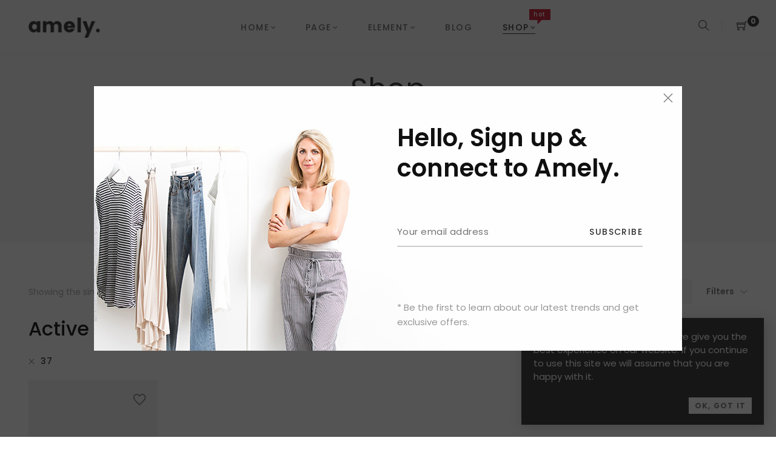

--- FILE ---
content_type: text/html; charset=UTF-8
request_url: https://amely.thememove.com/shop/?filter_size=37
body_size: 29985
content:
<!DOCTYPE html>
<html lang="en-US">

<head>

	<meta charset="UTF-8">

	<meta name="viewport" content="width=device-width, initial-scale=1">

	<link rel="profile" href="http://gmpg.org/xfn/11">

	
	
			<link rel="shortcut icon" href="https://amely-4437.kxcdn.com/wp-content/themes/amely/assets/images/favico.jpg">
			<link rel="apple-touch-icon" href="https://amely-4437.kxcdn.com/wp-content/themes/amely/assets/images/apple-touch-icon.png"/>

			
					<script>document.documentElement.className = document.documentElement.className + ' yes-js js_active js'</script>
			<title>Shop &#8211; Amely</title>
<meta name='robots' content='max-image-preview:large' />
	<style>img:is([sizes="auto" i], [sizes^="auto," i]) { contain-intrinsic-size: 3000px 1500px }</style>
	<link rel='dns-prefetch' href='//fonts.googleapis.com' />
<link rel='preconnect' href='https://fonts.gstatic.com' crossorigin />
<link rel="alternate" type="application/rss+xml" title="Amely &raquo; Feed" href="https://amely.thememove.com/feed/" />
<link rel="alternate" type="application/rss+xml" title="Amely &raquo; Comments Feed" href="https://amely.thememove.com/comments/feed/" />
<link rel="alternate" type="application/rss+xml" title="Amely &raquo; Products Feed" href="https://amely.thememove.com/shop/feed/" />
<script type="text/javascript">
/* <![CDATA[ */
window._wpemojiSettings = {"baseUrl":"https:\/\/s.w.org\/images\/core\/emoji\/16.0.1\/72x72\/","ext":".png","svgUrl":"https:\/\/s.w.org\/images\/core\/emoji\/16.0.1\/svg\/","svgExt":".svg","source":{"concatemoji":"https:\/\/amely-4437.kxcdn.com\/wp-includes\/js\/wp-emoji-release.min.js"}};
/*! This file is auto-generated */
!function(s,n){var o,i,e;function c(e){try{var t={supportTests:e,timestamp:(new Date).valueOf()};sessionStorage.setItem(o,JSON.stringify(t))}catch(e){}}function p(e,t,n){e.clearRect(0,0,e.canvas.width,e.canvas.height),e.fillText(t,0,0);var t=new Uint32Array(e.getImageData(0,0,e.canvas.width,e.canvas.height).data),a=(e.clearRect(0,0,e.canvas.width,e.canvas.height),e.fillText(n,0,0),new Uint32Array(e.getImageData(0,0,e.canvas.width,e.canvas.height).data));return t.every(function(e,t){return e===a[t]})}function u(e,t){e.clearRect(0,0,e.canvas.width,e.canvas.height),e.fillText(t,0,0);for(var n=e.getImageData(16,16,1,1),a=0;a<n.data.length;a++)if(0!==n.data[a])return!1;return!0}function f(e,t,n,a){switch(t){case"flag":return n(e,"\ud83c\udff3\ufe0f\u200d\u26a7\ufe0f","\ud83c\udff3\ufe0f\u200b\u26a7\ufe0f")?!1:!n(e,"\ud83c\udde8\ud83c\uddf6","\ud83c\udde8\u200b\ud83c\uddf6")&&!n(e,"\ud83c\udff4\udb40\udc67\udb40\udc62\udb40\udc65\udb40\udc6e\udb40\udc67\udb40\udc7f","\ud83c\udff4\u200b\udb40\udc67\u200b\udb40\udc62\u200b\udb40\udc65\u200b\udb40\udc6e\u200b\udb40\udc67\u200b\udb40\udc7f");case"emoji":return!a(e,"\ud83e\udedf")}return!1}function g(e,t,n,a){var r="undefined"!=typeof WorkerGlobalScope&&self instanceof WorkerGlobalScope?new OffscreenCanvas(300,150):s.createElement("canvas"),o=r.getContext("2d",{willReadFrequently:!0}),i=(o.textBaseline="top",o.font="600 32px Arial",{});return e.forEach(function(e){i[e]=t(o,e,n,a)}),i}function t(e){var t=s.createElement("script");t.src=e,t.defer=!0,s.head.appendChild(t)}"undefined"!=typeof Promise&&(o="wpEmojiSettingsSupports",i=["flag","emoji"],n.supports={everything:!0,everythingExceptFlag:!0},e=new Promise(function(e){s.addEventListener("DOMContentLoaded",e,{once:!0})}),new Promise(function(t){var n=function(){try{var e=JSON.parse(sessionStorage.getItem(o));if("object"==typeof e&&"number"==typeof e.timestamp&&(new Date).valueOf()<e.timestamp+604800&&"object"==typeof e.supportTests)return e.supportTests}catch(e){}return null}();if(!n){if("undefined"!=typeof Worker&&"undefined"!=typeof OffscreenCanvas&&"undefined"!=typeof URL&&URL.createObjectURL&&"undefined"!=typeof Blob)try{var e="postMessage("+g.toString()+"("+[JSON.stringify(i),f.toString(),p.toString(),u.toString()].join(",")+"));",a=new Blob([e],{type:"text/javascript"}),r=new Worker(URL.createObjectURL(a),{name:"wpTestEmojiSupports"});return void(r.onmessage=function(e){c(n=e.data),r.terminate(),t(n)})}catch(e){}c(n=g(i,f,p,u))}t(n)}).then(function(e){for(var t in e)n.supports[t]=e[t],n.supports.everything=n.supports.everything&&n.supports[t],"flag"!==t&&(n.supports.everythingExceptFlag=n.supports.everythingExceptFlag&&n.supports[t]);n.supports.everythingExceptFlag=n.supports.everythingExceptFlag&&!n.supports.flag,n.DOMReady=!1,n.readyCallback=function(){n.DOMReady=!0}}).then(function(){return e}).then(function(){var e;n.supports.everything||(n.readyCallback(),(e=n.source||{}).concatemoji?t(e.concatemoji):e.wpemoji&&e.twemoji&&(t(e.twemoji),t(e.wpemoji)))}))}((window,document),window._wpemojiSettings);
/* ]]> */
</script>
<link rel='stylesheet' id='woobt-blocks-css' href='https://amely-4437.kxcdn.com/wp-content/plugins/woo-bought-together/assets/css/blocks.css' type='text/css' media='all' />
<link rel='stylesheet' id='font-pe-icon-7-stroke-css' href='https://amely-4437.kxcdn.com/wp-content/themes/amely/assets/libs/pixeden-stroke-7-icon/css/pe-icon-7-stroke.min.css' type='text/css' media='all' />
<link rel='stylesheet' id='font-themify-icons-css' href='https://amely-4437.kxcdn.com/wp-content/themes/amely/assets/libs/themify-icons/css/themify-icons.css' type='text/css' media='all' />
<link rel='stylesheet' id='font-ion-icons-css' href='https://amely-4437.kxcdn.com/wp-content/themes/amely/assets/libs/Ionicons/css/ionicons.min.css' type='text/css' media='all' />
<link rel='stylesheet' id='font-awesome-css' href='https://amely-4437.kxcdn.com/wp-content/themes/amely/assets/libs/font-awesome/css/all.min.css' type='text/css' media='all' />
<style id='font-awesome-inline-css' type='text/css'>
[data-font="FontAwesome"]:before {font-family: 'FontAwesome' !important;content: attr(data-icon) !important;speak: none !important;font-weight: normal !important;font-variant: normal !important;text-transform: none !important;line-height: 1 !important;font-style: normal !important;-webkit-font-smoothing: antialiased !important;-moz-osx-font-smoothing: grayscale !important;}
</style>
<link rel='stylesheet' id='font-awesome-shims-css' href='https://amely-4437.kxcdn.com/wp-content/themes/amely/assets/libs/font-awesome/css/v4-shims.min.css' type='text/css' media='all' />
<link rel='stylesheet' id='animate-css-css' href='https://amely-4437.kxcdn.com/wp-content/themes/amely/assets/libs/animate.css/css/animate.min.css' type='text/css' media='all' />
<link rel='stylesheet' id='jquery-nice-select-css' href='https://amely-4437.kxcdn.com/wp-content/themes/amely/assets/libs/jquery-nice-select/css/nice-select.css' type='text/css' media='all' />
<link rel='stylesheet' id='magnific-popup-css' href='https://amely-4437.kxcdn.com/wp-content/themes/amely/assets/libs/magnific-popup/css/magnific-popup.css' type='text/css' media='all' />
<link rel='stylesheet' id='perfect-scrollbar-css' href='https://amely-4437.kxcdn.com/wp-content/themes/amely/assets/libs/perfect-scrollbar/css/perfect-scrollbar.min.css' type='text/css' media='all' />
<link rel='stylesheet' id='select2-css' href='https://amely-4437.kxcdn.com/wp-content/themes/amely/assets/libs/select2/css/select2.min.css' type='text/css' media='all' />
<link rel='stylesheet' id='onepage-scroll-css' href='https://amely-4437.kxcdn.com/wp-content/themes/amely/assets/libs/onepage-scroll/css/onepage-scroll.css' type='text/css' media='all' />
<link rel='stylesheet' id='growl-css' href='https://amely-4437.kxcdn.com/wp-content/themes/amely/assets/libs/growl/css/jquery.growl.css' type='text/css' media='all' />
<style id='wp-emoji-styles-inline-css' type='text/css'>

	img.wp-smiley, img.emoji {
		display: inline !important;
		border: none !important;
		box-shadow: none !important;
		height: 1em !important;
		width: 1em !important;
		margin: 0 0.07em !important;
		vertical-align: -0.1em !important;
		background: none !important;
		padding: 0 !important;
	}
</style>
<link rel='stylesheet' id='wp-block-library-css' href='https://amely-4437.kxcdn.com/wp-includes/css/dist/block-library/style.min.css' type='text/css' media='all' />
<style id='wp-block-library-theme-inline-css' type='text/css'>
.wp-block-audio :where(figcaption){color:#555;font-size:13px;text-align:center}.is-dark-theme .wp-block-audio :where(figcaption){color:#ffffffa6}.wp-block-audio{margin:0 0 1em}.wp-block-code{border:1px solid #ccc;border-radius:4px;font-family:Menlo,Consolas,monaco,monospace;padding:.8em 1em}.wp-block-embed :where(figcaption){color:#555;font-size:13px;text-align:center}.is-dark-theme .wp-block-embed :where(figcaption){color:#ffffffa6}.wp-block-embed{margin:0 0 1em}.blocks-gallery-caption{color:#555;font-size:13px;text-align:center}.is-dark-theme .blocks-gallery-caption{color:#ffffffa6}:root :where(.wp-block-image figcaption){color:#555;font-size:13px;text-align:center}.is-dark-theme :root :where(.wp-block-image figcaption){color:#ffffffa6}.wp-block-image{margin:0 0 1em}.wp-block-pullquote{border-bottom:4px solid;border-top:4px solid;color:currentColor;margin-bottom:1.75em}.wp-block-pullquote cite,.wp-block-pullquote footer,.wp-block-pullquote__citation{color:currentColor;font-size:.8125em;font-style:normal;text-transform:uppercase}.wp-block-quote{border-left:.25em solid;margin:0 0 1.75em;padding-left:1em}.wp-block-quote cite,.wp-block-quote footer{color:currentColor;font-size:.8125em;font-style:normal;position:relative}.wp-block-quote:where(.has-text-align-right){border-left:none;border-right:.25em solid;padding-left:0;padding-right:1em}.wp-block-quote:where(.has-text-align-center){border:none;padding-left:0}.wp-block-quote.is-large,.wp-block-quote.is-style-large,.wp-block-quote:where(.is-style-plain){border:none}.wp-block-search .wp-block-search__label{font-weight:700}.wp-block-search__button{border:1px solid #ccc;padding:.375em .625em}:where(.wp-block-group.has-background){padding:1.25em 2.375em}.wp-block-separator.has-css-opacity{opacity:.4}.wp-block-separator{border:none;border-bottom:2px solid;margin-left:auto;margin-right:auto}.wp-block-separator.has-alpha-channel-opacity{opacity:1}.wp-block-separator:not(.is-style-wide):not(.is-style-dots){width:100px}.wp-block-separator.has-background:not(.is-style-dots){border-bottom:none;height:1px}.wp-block-separator.has-background:not(.is-style-wide):not(.is-style-dots){height:2px}.wp-block-table{margin:0 0 1em}.wp-block-table td,.wp-block-table th{word-break:normal}.wp-block-table :where(figcaption){color:#555;font-size:13px;text-align:center}.is-dark-theme .wp-block-table :where(figcaption){color:#ffffffa6}.wp-block-video :where(figcaption){color:#555;font-size:13px;text-align:center}.is-dark-theme .wp-block-video :where(figcaption){color:#ffffffa6}.wp-block-video{margin:0 0 1em}:root :where(.wp-block-template-part.has-background){margin-bottom:0;margin-top:0;padding:1.25em 2.375em}
</style>
<style id='classic-theme-styles-inline-css' type='text/css'>
/*! This file is auto-generated */
.wp-block-button__link{color:#fff;background-color:#32373c;border-radius:9999px;box-shadow:none;text-decoration:none;padding:calc(.667em + 2px) calc(1.333em + 2px);font-size:1.125em}.wp-block-file__button{background:#32373c;color:#fff;text-decoration:none}
</style>
<style id='safe-svg-svg-icon-style-inline-css' type='text/css'>
.safe-svg-cover{text-align:center}.safe-svg-cover .safe-svg-inside{display:inline-block;max-width:100%}.safe-svg-cover svg{fill:currentColor;height:100%;max-height:100%;max-width:100%;width:100%}

</style>
<link rel='stylesheet' id='jquery-selectBox-css' href='https://amely-4437.kxcdn.com/wp-content/plugins/yith-woocommerce-wishlist/assets/css/jquery.selectBox.css' type='text/css' media='all' />
<link rel='stylesheet' id='woocommerce_prettyPhoto_css-css' href='//amely-4437.kxcdn.com/wp-content/plugins/woocommerce/assets/css/prettyPhoto.css' type='text/css' media='all' />
<link rel='stylesheet' id='yith-wcwl-main-css' href='https://amely-4437.kxcdn.com/wp-content/plugins/yith-woocommerce-wishlist/assets/css/style.css' type='text/css' media='all' />
<style id='yith-wcwl-main-inline-css' type='text/css'>
 :root { --rounded-corners-radius: 16px; --add-to-cart-rounded-corners-radius: 16px; --feedback-duration: 3s } 
 :root { --rounded-corners-radius: 16px; --add-to-cart-rounded-corners-radius: 16px; --feedback-duration: 3s } 
</style>
<style id='global-styles-inline-css' type='text/css'>
:root{--wp--preset--aspect-ratio--square: 1;--wp--preset--aspect-ratio--4-3: 4/3;--wp--preset--aspect-ratio--3-4: 3/4;--wp--preset--aspect-ratio--3-2: 3/2;--wp--preset--aspect-ratio--2-3: 2/3;--wp--preset--aspect-ratio--16-9: 16/9;--wp--preset--aspect-ratio--9-16: 9/16;--wp--preset--color--black: #2a2a2a;--wp--preset--color--cyan-bluish-gray: #abb8c3;--wp--preset--color--white: #ffffff;--wp--preset--color--pale-pink: #f78da7;--wp--preset--color--vivid-red: #cf2e2e;--wp--preset--color--luminous-vivid-orange: #ff6900;--wp--preset--color--luminous-vivid-amber: #fcb900;--wp--preset--color--light-green-cyan: #7bdcb5;--wp--preset--color--vivid-green-cyan: #00d084;--wp--preset--color--pale-cyan-blue: #8ed1fc;--wp--preset--color--vivid-cyan-blue: #0693e3;--wp--preset--color--vivid-purple: #9b51e0;--wp--preset--color--gray: #828282;--wp--preset--color--yellow: #fff200;--wp--preset--color--orange: #fc6600;--wp--preset--color--red: #d30000;--wp--preset--color--pink: #fc0fc0;--wp--preset--color--violet: #b200ed;--wp--preset--color--blue: #0018f9;--wp--preset--color--green: #3bb143;--wp--preset--color--brown: #7c4700;--wp--preset--gradient--vivid-cyan-blue-to-vivid-purple: linear-gradient(135deg,rgba(6,147,227,1) 0%,rgb(155,81,224) 100%);--wp--preset--gradient--light-green-cyan-to-vivid-green-cyan: linear-gradient(135deg,rgb(122,220,180) 0%,rgb(0,208,130) 100%);--wp--preset--gradient--luminous-vivid-amber-to-luminous-vivid-orange: linear-gradient(135deg,rgba(252,185,0,1) 0%,rgba(255,105,0,1) 100%);--wp--preset--gradient--luminous-vivid-orange-to-vivid-red: linear-gradient(135deg,rgba(255,105,0,1) 0%,rgb(207,46,46) 100%);--wp--preset--gradient--very-light-gray-to-cyan-bluish-gray: linear-gradient(135deg,rgb(238,238,238) 0%,rgb(169,184,195) 100%);--wp--preset--gradient--cool-to-warm-spectrum: linear-gradient(135deg,rgb(74,234,220) 0%,rgb(151,120,209) 20%,rgb(207,42,186) 40%,rgb(238,44,130) 60%,rgb(251,105,98) 80%,rgb(254,248,76) 100%);--wp--preset--gradient--blush-light-purple: linear-gradient(135deg,rgb(255,206,236) 0%,rgb(152,150,240) 100%);--wp--preset--gradient--blush-bordeaux: linear-gradient(135deg,rgb(254,205,165) 0%,rgb(254,45,45) 50%,rgb(107,0,62) 100%);--wp--preset--gradient--luminous-dusk: linear-gradient(135deg,rgb(255,203,112) 0%,rgb(199,81,192) 50%,rgb(65,88,208) 100%);--wp--preset--gradient--pale-ocean: linear-gradient(135deg,rgb(255,245,203) 0%,rgb(182,227,212) 50%,rgb(51,167,181) 100%);--wp--preset--gradient--electric-grass: linear-gradient(135deg,rgb(202,248,128) 0%,rgb(113,206,126) 100%);--wp--preset--gradient--midnight: linear-gradient(135deg,rgb(2,3,129) 0%,rgb(40,116,252) 100%);--wp--preset--font-size--small: 13px;--wp--preset--font-size--medium: 20px;--wp--preset--font-size--large: 36px;--wp--preset--font-size--x-large: 42px;--wp--preset--spacing--20: 0.44rem;--wp--preset--spacing--30: 0.67rem;--wp--preset--spacing--40: 1rem;--wp--preset--spacing--50: 1.5rem;--wp--preset--spacing--60: 2.25rem;--wp--preset--spacing--70: 3.38rem;--wp--preset--spacing--80: 5.06rem;--wp--preset--shadow--natural: 6px 6px 9px rgba(0, 0, 0, 0.2);--wp--preset--shadow--deep: 12px 12px 50px rgba(0, 0, 0, 0.4);--wp--preset--shadow--sharp: 6px 6px 0px rgba(0, 0, 0, 0.2);--wp--preset--shadow--outlined: 6px 6px 0px -3px rgba(255, 255, 255, 1), 6px 6px rgba(0, 0, 0, 1);--wp--preset--shadow--crisp: 6px 6px 0px rgba(0, 0, 0, 1);}:where(.is-layout-flex){gap: 0.5em;}:where(.is-layout-grid){gap: 0.5em;}body .is-layout-flex{display: flex;}.is-layout-flex{flex-wrap: wrap;align-items: center;}.is-layout-flex > :is(*, div){margin: 0;}body .is-layout-grid{display: grid;}.is-layout-grid > :is(*, div){margin: 0;}:where(.wp-block-columns.is-layout-flex){gap: 2em;}:where(.wp-block-columns.is-layout-grid){gap: 2em;}:where(.wp-block-post-template.is-layout-flex){gap: 1.25em;}:where(.wp-block-post-template.is-layout-grid){gap: 1.25em;}.has-black-color{color: var(--wp--preset--color--black) !important;}.has-cyan-bluish-gray-color{color: var(--wp--preset--color--cyan-bluish-gray) !important;}.has-white-color{color: var(--wp--preset--color--white) !important;}.has-pale-pink-color{color: var(--wp--preset--color--pale-pink) !important;}.has-vivid-red-color{color: var(--wp--preset--color--vivid-red) !important;}.has-luminous-vivid-orange-color{color: var(--wp--preset--color--luminous-vivid-orange) !important;}.has-luminous-vivid-amber-color{color: var(--wp--preset--color--luminous-vivid-amber) !important;}.has-light-green-cyan-color{color: var(--wp--preset--color--light-green-cyan) !important;}.has-vivid-green-cyan-color{color: var(--wp--preset--color--vivid-green-cyan) !important;}.has-pale-cyan-blue-color{color: var(--wp--preset--color--pale-cyan-blue) !important;}.has-vivid-cyan-blue-color{color: var(--wp--preset--color--vivid-cyan-blue) !important;}.has-vivid-purple-color{color: var(--wp--preset--color--vivid-purple) !important;}.has-black-background-color{background-color: var(--wp--preset--color--black) !important;}.has-cyan-bluish-gray-background-color{background-color: var(--wp--preset--color--cyan-bluish-gray) !important;}.has-white-background-color{background-color: var(--wp--preset--color--white) !important;}.has-pale-pink-background-color{background-color: var(--wp--preset--color--pale-pink) !important;}.has-vivid-red-background-color{background-color: var(--wp--preset--color--vivid-red) !important;}.has-luminous-vivid-orange-background-color{background-color: var(--wp--preset--color--luminous-vivid-orange) !important;}.has-luminous-vivid-amber-background-color{background-color: var(--wp--preset--color--luminous-vivid-amber) !important;}.has-light-green-cyan-background-color{background-color: var(--wp--preset--color--light-green-cyan) !important;}.has-vivid-green-cyan-background-color{background-color: var(--wp--preset--color--vivid-green-cyan) !important;}.has-pale-cyan-blue-background-color{background-color: var(--wp--preset--color--pale-cyan-blue) !important;}.has-vivid-cyan-blue-background-color{background-color: var(--wp--preset--color--vivid-cyan-blue) !important;}.has-vivid-purple-background-color{background-color: var(--wp--preset--color--vivid-purple) !important;}.has-black-border-color{border-color: var(--wp--preset--color--black) !important;}.has-cyan-bluish-gray-border-color{border-color: var(--wp--preset--color--cyan-bluish-gray) !important;}.has-white-border-color{border-color: var(--wp--preset--color--white) !important;}.has-pale-pink-border-color{border-color: var(--wp--preset--color--pale-pink) !important;}.has-vivid-red-border-color{border-color: var(--wp--preset--color--vivid-red) !important;}.has-luminous-vivid-orange-border-color{border-color: var(--wp--preset--color--luminous-vivid-orange) !important;}.has-luminous-vivid-amber-border-color{border-color: var(--wp--preset--color--luminous-vivid-amber) !important;}.has-light-green-cyan-border-color{border-color: var(--wp--preset--color--light-green-cyan) !important;}.has-vivid-green-cyan-border-color{border-color: var(--wp--preset--color--vivid-green-cyan) !important;}.has-pale-cyan-blue-border-color{border-color: var(--wp--preset--color--pale-cyan-blue) !important;}.has-vivid-cyan-blue-border-color{border-color: var(--wp--preset--color--vivid-cyan-blue) !important;}.has-vivid-purple-border-color{border-color: var(--wp--preset--color--vivid-purple) !important;}.has-vivid-cyan-blue-to-vivid-purple-gradient-background{background: var(--wp--preset--gradient--vivid-cyan-blue-to-vivid-purple) !important;}.has-light-green-cyan-to-vivid-green-cyan-gradient-background{background: var(--wp--preset--gradient--light-green-cyan-to-vivid-green-cyan) !important;}.has-luminous-vivid-amber-to-luminous-vivid-orange-gradient-background{background: var(--wp--preset--gradient--luminous-vivid-amber-to-luminous-vivid-orange) !important;}.has-luminous-vivid-orange-to-vivid-red-gradient-background{background: var(--wp--preset--gradient--luminous-vivid-orange-to-vivid-red) !important;}.has-very-light-gray-to-cyan-bluish-gray-gradient-background{background: var(--wp--preset--gradient--very-light-gray-to-cyan-bluish-gray) !important;}.has-cool-to-warm-spectrum-gradient-background{background: var(--wp--preset--gradient--cool-to-warm-spectrum) !important;}.has-blush-light-purple-gradient-background{background: var(--wp--preset--gradient--blush-light-purple) !important;}.has-blush-bordeaux-gradient-background{background: var(--wp--preset--gradient--blush-bordeaux) !important;}.has-luminous-dusk-gradient-background{background: var(--wp--preset--gradient--luminous-dusk) !important;}.has-pale-ocean-gradient-background{background: var(--wp--preset--gradient--pale-ocean) !important;}.has-electric-grass-gradient-background{background: var(--wp--preset--gradient--electric-grass) !important;}.has-midnight-gradient-background{background: var(--wp--preset--gradient--midnight) !important;}.has-small-font-size{font-size: var(--wp--preset--font-size--small) !important;}.has-medium-font-size{font-size: var(--wp--preset--font-size--medium) !important;}.has-large-font-size{font-size: var(--wp--preset--font-size--large) !important;}.has-x-large-font-size{font-size: var(--wp--preset--font-size--x-large) !important;}
:where(.wp-block-post-template.is-layout-flex){gap: 1.25em;}:where(.wp-block-post-template.is-layout-grid){gap: 1.25em;}
:where(.wp-block-columns.is-layout-flex){gap: 2em;}:where(.wp-block-columns.is-layout-grid){gap: 2em;}
:root :where(.wp-block-pullquote){font-size: 1.5em;line-height: 1.6;}
</style>
<link rel='stylesheet' id='contact-form-7-css' href='https://amely-4437.kxcdn.com/wp-content/plugins/contact-form-7/includes/css/styles.css' type='text/css' media='all' />
<link rel='stylesheet' id='mabel-shoppable-images-lite-css' href='https://amely-4437.kxcdn.com/wp-content/plugins/mabel-shoppable-images-lite/public/css/public.min.css' type='text/css' media='all' />
<style id='mabel-shoppable-images-lite-inline-css' type='text/css'>
span.mb-siwc-tag{margin-left:-12px;margin-top:-12px;color:#7b53c1;width:25px;height:25px;line-height:25px;background:#ffffff;font-size:14px;border-radius:50%;}
</style>
<style id='woocommerce-inline-inline-css' type='text/css'>
.woocommerce form .form-row .required { visibility: visible; }
</style>
<link rel='stylesheet' id='slick-css' href='https://amely-4437.kxcdn.com/wp-content/plugins/woo-bought-together/assets/slick/slick.css' type='text/css' media='all' />
<link rel='stylesheet' id='woobt-frontend-css' href='https://amely-4437.kxcdn.com/wp-content/plugins/woo-bought-together/assets/css/frontend.css' type='text/css' media='all' />
<link rel='stylesheet' id='perfect-scrollbar-wpc-css' href='https://amely-4437.kxcdn.com/wp-content/plugins/woo-smart-compare/assets/libs/perfect-scrollbar/css/custom-theme.css' type='text/css' media='all' />
<link rel='stylesheet' id='woosc-frontend-css' href='https://amely-4437.kxcdn.com/wp-content/plugins/woo-smart-compare/assets/css/frontend.css' type='text/css' media='all' />
<link rel='stylesheet' id='brands-styles-css' href='https://amely-4437.kxcdn.com/wp-content/plugins/woocommerce/assets/css/brands.css' type='text/css' media='all' />
<link rel='stylesheet' id='amely-child-demo-style-css' href='https://amely-4437.kxcdn.com/wp-content/themes/amely-child-demo/style.css' type='text/css' media='all' />
<link rel='stylesheet' id='amely-main-style-css' href='https://amely-4437.kxcdn.com/wp-content/themes/amely/style.css' type='text/css' media='all' />
<style id='amely-main-style-inline-css' type='text/css'>
@media (min-width: 1200px) {.site-logo{line-height:90px}.site-logo img{max-height:90px}.site-header.header-split .site-logo{height:90px}.site-header.sticky-header{height:70px}.site-header.header-split.sticky-header .site-logo{height:70px}.site-header.sticky-header .site-logo{line-height:70px}.site-header.sticky-header .site-logo img{max-height:70px}}.site-logo{width:10%}.header-tools{width:10%}.site-menu .menu > ul > li, .site-menu .menu > li{height:90px;line-height:90px}.site-header.sticky-header .site-menu .menu > ul > li, .site-header.sticky-header .site-menu .menu > li{height:70px;line-height:70px}.site-menu .menu > ul > li:hover > a, .site-menu .menu > li:hover > a{color:#696969}.site-menu .menu > ul > li.current_page_item > a,.site-menu .menu > li.current-menu-item > a{color:#333333}.site-menu .menu > ul > li > a:after, .site-menu .menu > li > a:after{background-color:#333333}.site-menu .menu > ul > li .children li.page_item:before, .site-menu .menu > li .sub-menu li.menu-item:before  { background-color:#c61932}.site-menu .menu > ul > li .children li.page_item:hover > a,.site-menu .menu > li .sub-menu li.menu-item:hover > a,.site-menu .menu > ul > li .children li.page_item:hover:after,.site-menu .menu > li .sub-menu li.menu-item:hover:after,.site-menu .menu > ul > li .children li.page_item.current_page_item > a,.site-menu .menu > li .sub-menu li.menu-item.current-menu-item > a { color: #c61932}@media (min-width: 1200px) {.page-title > .container > .row{height:400px}}.offcanvas-btn .ti-menu.ti-menu{color:#333333}.wpb_column.coming-soon .vc_custom_heading {    position: absolute;    top: 38%;    left: 50%;    color: #fff !important;    transform: translate(-50%, -50%);}.wpb_column.coming-soon .vc_single_image-wrapper.vc_box_border_grey:hover:before {    display: none !important;}.wpb_column.coming-soon .vc_single_image-wrapper.vc_box_border_grey:hover:after {    display: none !important;}.showcase-product {    padding: 0 !important;}.amely-showcase .right-col {    opacity: 0;    visibility: hidden;}.amely-showcase .vc_row.lp-homepage .vc_single_image-wrapper.vc_box_border_grey:before {    content: 'VIEW SITE';}.home-sandals .menu-item > a {    color: #fff !important;}.home-sandals .site-header:hover .menu-item > a,.home-sandals .is-sticky .menu-item > a {    color: #696969 !important;}.product-sandals .wpb_column img {    transition: all 0.5s;}.product-sandals .wpb_column:hover img {    transform: scale(1.1);}
</style>
<link rel='stylesheet' id='isw-style-css' href='https://amely-4437.kxcdn.com/wp-content/plugins/insight-core/inc/swatches/assets/css/style.css' type='text/css' media='all' />
<link rel="preload" as="style" href="https://fonts.googleapis.com/css?family=Poppins:100,200,300,400,500,600,700,800,900,100italic,200italic,300italic,400italic,500italic,600italic,700italic,800italic,900italic%7CPlayfair%20Display:400,500,600,700,800,900,400italic,500italic,600italic,700italic,800italic,900italic%7CYellowtail:400&#038;subset=latin&#038;display=swap" /><link rel="stylesheet" href="https://fonts.googleapis.com/css?family=Poppins:100,200,300,400,500,600,700,800,900,100italic,200italic,300italic,400italic,500italic,600italic,700italic,800italic,900italic%7CPlayfair%20Display:400,500,600,700,800,900,400italic,500italic,600italic,700italic,800italic,900italic%7CYellowtail:400&#038;subset=latin&#038;display=swap" media="print" onload="this.media='all'"><noscript><link rel="stylesheet" href="https://fonts.googleapis.com/css?family=Poppins:100,200,300,400,500,600,700,800,900,100italic,200italic,300italic,400italic,500italic,600italic,700italic,800italic,900italic%7CPlayfair%20Display:400,500,600,700,800,900,400italic,500italic,600italic,700italic,800italic,900italic%7CYellowtail:400&#038;subset=latin&#038;display=swap" /></noscript><script type="text/template" id="tmpl-variation-template">
	<div class="woocommerce-variation-description">{{{ data.variation.variation_description }}}</div>
	<div class="woocommerce-variation-price">{{{ data.variation.price_html }}}</div>
	<div class="woocommerce-variation-availability">{{{ data.variation.availability_html }}}</div>
</script>
<script type="text/template" id="tmpl-unavailable-variation-template">
	<p role="alert">Sorry, this product is unavailable. Please choose a different combination.</p>
</script>
<script type="text/javascript" src="https://amely-4437.kxcdn.com/wp-includes/js/jquery/jquery.min.js" id="jquery-core-js"></script>
<script type="text/javascript" src="https://amely-4437.kxcdn.com/wp-includes/js/jquery/jquery-migrate.min.js" id="jquery-migrate-js"></script>
<script type="text/javascript" src="https://amely-4437.kxcdn.com/wp-content/themes/amely/assets/libs/js-cookie/js/js.cookie.js" id="js-cookie-js" defer="defer" data-wp-strategy="defer"></script>
<script type="text/javascript" id="mabel-shoppable-images-lite-js-extra">
/* <![CDATA[ */
var mabel_script_vars = {"ajaxurl":"https:\/\/amely.thememove.com\/wp-admin\/admin-ajax.php","sinonce":"86b51b2f96"};
/* ]]> */
</script>
<script type="text/javascript" src="https://amely-4437.kxcdn.com/wp-content/plugins/mabel-shoppable-images-lite/public/js/public.min.js" id="mabel-shoppable-images-lite-js"></script>
<script type="text/javascript" src="//amely-4437.kxcdn.com/wp-content/plugins/revslider/sr6/assets/js/rbtools.min.js" async id="tp-tools-js"></script>
<script type="text/javascript" src="//amely-4437.kxcdn.com/wp-content/plugins/revslider/sr6/assets/js/rs6.min.js" async id="revmin-js"></script>
<script type="text/javascript" src="https://amely-4437.kxcdn.com/wp-content/plugins/woocommerce/assets/js/jquery-blockui/jquery.blockUI.min.js" id="jquery-blockui-js" data-wp-strategy="defer"></script>
<script type="text/javascript" id="wc-add-to-cart-js-extra">
/* <![CDATA[ */
var wc_add_to_cart_params = {"ajax_url":"\/wp-admin\/admin-ajax.php","wc_ajax_url":"\/?wc-ajax=%%endpoint%%","i18n_view_cart":"View cart","cart_url":"https:\/\/amely.thememove.com\/shopping-cart\/","is_cart":"","cart_redirect_after_add":"no"};
/* ]]> */
</script>
<script type="text/javascript" src="https://amely-4437.kxcdn.com/wp-content/plugins/woocommerce/assets/js/frontend/add-to-cart.min.js" id="wc-add-to-cart-js" data-wp-strategy="defer"></script>
<script type="text/javascript" id="woocommerce-js-extra">
/* <![CDATA[ */
var woocommerce_params = {"ajax_url":"\/wp-admin\/admin-ajax.php","wc_ajax_url":"\/?wc-ajax=%%endpoint%%","i18n_password_show":"Show password","i18n_password_hide":"Hide password"};
/* ]]> */
</script>
<script type="text/javascript" src="https://amely-4437.kxcdn.com/wp-content/plugins/woocommerce/assets/js/frontend/woocommerce.min.js" id="woocommerce-js" defer="defer" data-wp-strategy="defer"></script>
<script type="text/javascript" src="https://amely-4437.kxcdn.com/wp-content/plugins/js_composer/assets/js/vendors/woocommerce-add-to-cart.js" id="vc_woocommerce-add-to-cart-js-js"></script>
<script type="text/javascript" id="wc-single-product-js-extra">
/* <![CDATA[ */
var wc_single_product_params = {"i18n_required_rating_text":"Please select a rating","i18n_rating_options":["1 of 5 stars","2 of 5 stars","3 of 5 stars","4 of 5 stars","5 of 5 stars"],"i18n_product_gallery_trigger_text":"View full-screen image gallery","review_rating_required":"yes","flexslider":{"rtl":false,"animation":"slide","smoothHeight":true,"directionNav":false,"controlNav":"thumbnails","slideshow":false,"animationSpeed":500,"animationLoop":false,"allowOneSlide":false},"zoom_enabled":"1","zoom_options":[],"photoswipe_enabled":"1","photoswipe_options":{"shareEl":false,"closeOnScroll":false,"history":false,"hideAnimationDuration":0,"showAnimationDuration":0},"flexslider_enabled":""};
/* ]]> */
</script>
<script type="text/javascript" src="https://amely-4437.kxcdn.com/wp-content/plugins/woocommerce/assets/js/frontend/single-product.min.js" id="wc-single-product-js" defer="defer" data-wp-strategy="defer"></script>
<script type="text/javascript" src="https://amely-4437.kxcdn.com/wp-includes/js/underscore.min.js" id="underscore-js"></script>
<script type="text/javascript" id="wp-util-js-extra">
/* <![CDATA[ */
var _wpUtilSettings = {"ajax":{"url":"\/wp-admin\/admin-ajax.php"}};
/* ]]> */
</script>
<script type="text/javascript" src="https://amely-4437.kxcdn.com/wp-includes/js/wp-util.min.js" id="wp-util-js"></script>
<script type="text/javascript" id="wc-add-to-cart-variation-js-extra">
/* <![CDATA[ */
var wc_add_to_cart_variation_params = {"wc_ajax_url":"\/?wc-ajax=%%endpoint%%","i18n_no_matching_variations_text":"Sorry, no products matched your selection. Please choose a different combination.","i18n_make_a_selection_text":"Please select some product options before adding this product to your cart.","i18n_unavailable_text":"Sorry, this product is unavailable. Please choose a different combination.","i18n_reset_alert_text":"Your selection has been reset. Please select some product options before adding this product to your cart."};
/* ]]> */
</script>
<script type="text/javascript" src="https://amely-4437.kxcdn.com/wp-content/plugins/woocommerce/assets/js/frontend/add-to-cart-variation.min.js" id="wc-add-to-cart-variation-js" defer="defer" data-wp-strategy="defer"></script>
<script type="text/javascript" id="wc-cart-fragments-js-extra">
/* <![CDATA[ */
var wc_cart_fragments_params = {"ajax_url":"\/wp-admin\/admin-ajax.php","wc_ajax_url":"\/?wc-ajax=%%endpoint%%","cart_hash_key":"wc_cart_hash_f75ef17a65ffb3ea60e76adcae0f7123","fragment_name":"wc_fragments_f75ef17a65ffb3ea60e76adcae0f7123","request_timeout":"5000"};
/* ]]> */
</script>
<script type="text/javascript" src="https://amely-4437.kxcdn.com/wp-content/plugins/woocommerce/assets/js/frontend/cart-fragments.min.js" id="wc-cart-fragments-js" defer="defer" data-wp-strategy="defer"></script>
<script></script><link rel="https://api.w.org/" href="https://amely.thememove.com/wp-json/" /><link rel="EditURI" type="application/rsd+xml" title="RSD" href="https://amely.thememove.com/xmlrpc.php?rsd" />
<meta name="generator" content="WordPress 6.8.3" />
<meta name="generator" content="WooCommerce 10.0.4" />
<meta name="generator" content="Redux 4.5.7" /><script>cookieAuthorName = "";cookieAuthorEmail = "";</script>	<noscript><style>.woocommerce-product-gallery{ opacity: 1 !important; }</style></noscript>
	<style type="text/css">.recentcomments a{display:inline !important;padding:0 !important;margin:0 !important;}</style><meta name="generator" content="Powered by WPBakery Page Builder - drag and drop page builder for WordPress."/>
<meta name="generator" content="Powered by Slider Revolution 6.7.34 - responsive, Mobile-Friendly Slider Plugin for WordPress with comfortable drag and drop interface." />
<script>function setREVStartSize(e){
			//window.requestAnimationFrame(function() {
				window.RSIW = window.RSIW===undefined ? window.innerWidth : window.RSIW;
				window.RSIH = window.RSIH===undefined ? window.innerHeight : window.RSIH;
				try {
					var pw = document.getElementById(e.c).parentNode.offsetWidth,
						newh;
					pw = pw===0 || isNaN(pw) || (e.l=="fullwidth" || e.layout=="fullwidth") ? window.RSIW : pw;
					e.tabw = e.tabw===undefined ? 0 : parseInt(e.tabw);
					e.thumbw = e.thumbw===undefined ? 0 : parseInt(e.thumbw);
					e.tabh = e.tabh===undefined ? 0 : parseInt(e.tabh);
					e.thumbh = e.thumbh===undefined ? 0 : parseInt(e.thumbh);
					e.tabhide = e.tabhide===undefined ? 0 : parseInt(e.tabhide);
					e.thumbhide = e.thumbhide===undefined ? 0 : parseInt(e.thumbhide);
					e.mh = e.mh===undefined || e.mh=="" || e.mh==="auto" ? 0 : parseInt(e.mh,0);
					if(e.layout==="fullscreen" || e.l==="fullscreen")
						newh = Math.max(e.mh,window.RSIH);
					else{
						e.gw = Array.isArray(e.gw) ? e.gw : [e.gw];
						for (var i in e.rl) if (e.gw[i]===undefined || e.gw[i]===0) e.gw[i] = e.gw[i-1];
						e.gh = e.el===undefined || e.el==="" || (Array.isArray(e.el) && e.el.length==0)? e.gh : e.el;
						e.gh = Array.isArray(e.gh) ? e.gh : [e.gh];
						for (var i in e.rl) if (e.gh[i]===undefined || e.gh[i]===0) e.gh[i] = e.gh[i-1];
											
						var nl = new Array(e.rl.length),
							ix = 0,
							sl;
						e.tabw = e.tabhide>=pw ? 0 : e.tabw;
						e.thumbw = e.thumbhide>=pw ? 0 : e.thumbw;
						e.tabh = e.tabhide>=pw ? 0 : e.tabh;
						e.thumbh = e.thumbhide>=pw ? 0 : e.thumbh;
						for (var i in e.rl) nl[i] = e.rl[i]<window.RSIW ? 0 : e.rl[i];
						sl = nl[0];
						for (var i in nl) if (sl>nl[i] && nl[i]>0) { sl = nl[i]; ix=i;}
						var m = pw>(e.gw[ix]+e.tabw+e.thumbw) ? 1 : (pw-(e.tabw+e.thumbw)) / (e.gw[ix]);
						newh =  (e.gh[ix] * m) + (e.tabh + e.thumbh);
					}
					var el = document.getElementById(e.c);
					if (el!==null && el) el.style.height = newh+"px";
					el = document.getElementById(e.c+"_wrapper");
					if (el!==null && el) {
						el.style.height = newh+"px";
						el.style.display = "block";
					}
				} catch(e){
					console.log("Failure at Presize of Slider:" + e)
				}
			//});
		  };</script>
<style id="amely_options-dynamic-css" title="dynamic-css" class="redux-options-output">.site-header, .header-overlap .sticky-header, .header-overlap .site-header.site-header:hover{background-color:#ffffff;}.header-search a.toggle,.site-header.sticky-header .header-search a.toggle,.header-overlap .site-header:hover .header-search a.toggle{color:#333333;}.header-wishlist a.toggle,.site-header.sticky-header .header-wishlist a.toggle,.header-overlap .site-header:hover .header-wishlist a.toggle{color:#333333;}.header-wishlist a.toggle .wishlist-count,.site-header.sticky-header .header-wishlist a.toggle .wishlist-count,.header-overlap .site-header:hover .header-wishlist a.toggle .wishlist-count{color:#FFFFFF;}.header-wishlist a.toggle .wishlist-count,.site-header.sticky-header .header-wishlist a.toggle .wishlist-count,.header-overlap .site-header:hover .header-wishlist a.toggle .wishlist-count{background-color:#333333;}.header-minicart a.toggle,.header-tools.layout-only-mini-cart .header-minicart a.toggle,.site-header.sticky-header .header-minicart a.toggle,.header-overlap .site-header:hover .header-minicart a.toggle{color:#333333;}.header-minicart a.toggle .minicart-count,.header-tools.layout-only-mini-cart .header-minicart a.toggle .minicart-count,.site-header.sticky-header .header-minicart a.toggle .minicart-count,.header-overlap .site-header:hover .header-minicart a.toggle .minicart-count{color:#ffffff;}.header-minicart a.toggle .minicart-count,.site-header.sticky-header .header-minicart a.toggle .minicart-count,.header-overlap .site-header:hover .header-minicart a.toggle .minicart-count{background-color:#333333;}.offcanvas-btn .ti-menu,.site-header.sticky-header .offcanvas-btn .ti-menu,.header-overlap .site-header:hover .offcanvas-btn .ti-menu{color:#333333;}.page-title h1, .page-title a{color:#333333;}.page-title .page-subtitle{color:#ababab;}.page-title{background-color:#f7f7f7;}.site-breadcrumbs{color:#333333;}.site-breadcrumbs ul li:after{color:#333333;}.site-breadcrumbs .insight_core_breadcrumb a{color:#999999;}.site-breadcrumbs .insight_core_breadcrumb a:hover{color:#999999;}.site-menu .menu > ul > li > a, .site-menu .menu > li > a{font-family:Poppins,Arial, Helvetica, sans-serif;font-weight:500;font-style:normal;font-size:14px;}.site-menu .menu > ul > li > a, .site-menu .menu > li > a, .site-header.sticky-header .site-menu .menu > ul > li > a, .site-header.sticky-header .site-menu .menu > li > a, .header-overlap .site-header:hover .site-menu .menu > ul > li > a, .header-overlap .site-header:hover .site-menu .menu > li > a{color:#696969;}.site-menu .menu > ul > li > a:hover, .site-menu .menu > li > a:hover, .site-header.sticky-header .site-menu .menu > ul > li > a:hover, .site-header.sticky-header .site-menu .menu > li > a:hover, .header-overlap .site-header:hover .site-menu .menu > ul > li > a:hover, .header-overlap .site-header:hover .site-menu .menu > li > a:hover{color:#333333;}.site-menu .menu > ul > li .children a,.site-menu .menu > li .sub-menu a,.site-header.sticky-header .site-menu .menu > ul > li .children a,.site-header.sticky-header .site-menu .menu > li .sub-menu a{color:#696969;}.site-menu .menu > ul > li .children a:hover,.site-menu .menu > li .sub-menu a:hover,.site-header.sticky-header .site-menu .menu > ul > li .children a:hover,.site-header.sticky-header .site-menu .menu > li .sub-menu a:hover{color:#c61932;}.site-header.sticky-header .mobile-menu-btn path,.mobile-menu-btn path,.header-overlap .site-header:hover .mobile-menu-btn path,.mobile-menu-btn path{stroke:#666666;}.area-404{background-image:url('https://amely-4437.kxcdn.com/wp-content/themes/amely/assets/images/404-bg.jpg');}.site-footer{background-color:#ffffff;}.site-footer, .site-footer a{color:#999999;}.site-footer .widget-title, .site-footer a:hover, .site-footer .entry-title a, .widget-title:after{color:#333333;}.site-footer .site-copyright{background-color:#ffffff;}.site-footer .site-copyright{color:#999999;}.site-footer .site-copyright a{color:#333333;}.site-footer .site-copyright a:hover{color:#c61932;}body{font-family:Poppins,Arial, Helvetica, sans-serif;line-height:22px;font-weight:400;font-style:normal;color:#777777;font-size:15px;}.secondary-font, .tm-icon-box.secondary-font .title,.tm-icon-box.secondary-font a{font-family:"Playfair Display",'Times New Roman', Times,serif;font-weight:normal;font-style:normal;}.tertiary-font, .tm-icon-box.tertiary-font .title,.tm-icon-box.tertiary-font a{font-family:Yellowtail,Arial, Helvetica, sans-serif;font-weight:400;font-style:normal;}h1,h2,h3,h4,h5,h6,h1 a,h2 a,h3 a,h4 a,h5 a, h6 a{font-family:Poppins,Arial, Helvetica, sans-serif;font-weight:500;font-style:normal;color:#111111;}.text-hightlight,.post-tags .tagcloud a:hover,.widget_tag_cloud .tagcloud a:hover,.widget_product_tag_cloud .tagcloud a:hover,.select2-container--default .select2-results__option--highlighted[aria-selected],#woo-quick-view .quickview-loading span:before,.isw-swatches .isw-swatch--isw_text .isw-term:not(.isw-disabled):hover,.product-style-hover--info .add-to-cart-btn,.product-style-hover--info .add-to-cart-btn,.error404 .area-404__content-heading .button:hover,.isw-swatches .isw-swatch--isw_text .isw-term.isw-selected,.footer-vc strong,.social-amely ul.social-links i:hover,.readmore-button:hover,.vc_tta-accordion.vc_tta-style-amely.vc_tta-style-amely .vc_tta-panel-title > a:hover,.vc_tta-accordion.vc_tta-style-amely.vc_tta-style-amely .vc_active .vc_tta-panel-title > a,.amely-social i:hover, .tm-instagram .user-name:hover,.shop-filter .amely-filter-buttons .open-filters.opened,.widget_layered_nav_filters ul li > a .woocommerce-Price-amount,#yith-wcwl-form table.shop_table.wishlist_table td.product-stock-status span.wishlist-in-stock:before,.woocommerce table.shop_table tr.order-total .amount,.widget_layered_nav_filters ul li > a .woocommerce-Price-amount,.woocommerce table.shop_table tr.order-total .amount,.woocommerce-checkout .showlogin:hover, .woocommerce-checkout .showcoupon:hover,.woocommerce-account .woocommerce-LostPassword.lost_password a,.woocommerce-account .woocommerce-MyAccount-content table.order_details tfoot tr:last-of-type td .woocommerce-Price-amount,table.woocommerce-table--order-details tfoot tr:last-of-type td .woocommerce-Price-amount{color:#C61932;}.widget_shopping_cart .button:hover, .widget_shopping_cart .button:focus,button.alt, input[type="submit"].alt, input[type="button"].alt, a.button.alt, .tm-button.button.alt,button.alt-button, input[type="submit"].alt-button, input[type="button"].alt-button, a.button.alt-button, .tm-button.button.alt,button:hover, input[type="submit"]:hover, input[type="button"]:hover, a.button:hover, .tm-button.button:hover,button:focus, input[type="submit"]:focus, input[type="button"]:focus, a.button:focus, .tm-button.button:focus,.woocommerce .order-again .button,.page-header__prev-item:hover > a, .page-header__next-item:hover > a,.product-categories-menu .cat-item a:after,.woocommerce .order-again .button:hover,.woocommerce .order-again .button,.amely-mailchimp .title:after,.amely-products-widget .product-buttons > div a:hover,.categories-icon-list > [class*='col-']:hover,.wb-allview-formcnt .wb-allview-lettercnt .wb-wb-allview-letters:hover,.wb-allview-formcnt .wb-allview-lettercnt .wb-wb-allview-letters:focus,.wb-bx-controls.wb-bx-has-controls-direction .wb-bx-prev:hover,.wb-bx-controls.wb-bx-has-controls-direction .wb-bx-next:hover,.wpb-js-composer .vc_tta-tabs.vc_tta-style-amely.vc_tta-style-amely .vc_tta-tab > a:after,.wpb-js-composer .vc_tta-tabs.vc_tta-style-amely.vc_tta-style-amely .vc_tta-panel .vc_tta-panel-title > a:after,.wb-bx-wrapper.wb-carousel-amely .wb-bx-pager.wb-bx-default-pager .wb-bx-pager-item a:hover,.wb-bx-wrapper.wb-carousel-amely .wb-bx-pager.wb-bx-default-pager .wb-bx-pager-item a.active,.site-footer .mc4wp-form button[type="submit"]:hover,.woocommerce .widget_layered_nav.yith-woocommerce-ajax-product-filter ul.yith-wcan-label li a:hover,.tp-caption.rs-hover-ready.hover-line:after,.error404 .area-404__content-heading .button:hover:after,.text-product360-decription-2:before,.woocommerce.single-product .product .summary form.variations_form .isw-swatch--isw_text .isw-term:hover,.woocommerce.single-product .product .summary form.variations_form .isw-swatch--isw_text .isw-term:focus,.woocommerce.single-product .product .summary form.variations_form .isw-swatch--isw_text .isw-term.isw-selected,.woocommerce.single-product .product .summary .single_add_to_cart_button:hover,.widget_tm_layered_nav ul.show-labels-on li.no-swatch:hover a,.widget_tm_layered_nav ul.show-labels-on li.no-swatch.chosen a,.widget_tm_layered_nav ul.show-labels-on li.swatch-text:hover a,.widget_tm_layered_nav ul.show-labels-on li.swatch-text.chosen a,#yith-wcwl-form table.shop_table.wishlist_table td.product-add-to-cart .button:hover,#yith-wcwl-form table.shop_table.wishlist_table td.product-add-to-cart .button:focus,.woocommerce-checkout .showlogin:hover:after,.woocommerce-checkout .showcoupon:hover:after,.woocommerce-checkout form.checkout_coupon input[type="submit"]:hover,.mabel-siwc-img-wrapper .mb-siwc-tag:hover, .mabel-siwc-img-wrapper .mb-siwc-tag.active,.header-tools.layout-only-mini-cart .header-minicart a.toggle .minicart-count{background-color:#C61932;}button.alt, input[type="submit"].alt, input[type="button"].alt, a.button.alt, .tm-button.button.alt,button.alt-button, input[type="submit"].alt-button, input[type="button"].alt-button, a.button.alt-button, .tm-button.button.alt,button:hover, input[type="submit"]:hover, input[type="button"]:hover, a.button:hover, .tm-button.button:hover,button:focus, input[type="submit"]:focus, input[type="button"]:focus, a.button:focus, .tm-button.button:focus,.page-header__prev-item:hover > a, .page-header__next-item:hover > a,.widget_shopping_cart .button:hover, .widget_shopping_cart .button:focus,.woocommerce .order-again .button:hover,a.show-categories-menu,.wb-allview-formcnt .wb-allview-lettercnt .wb-wb-allview-letters:hover,.wb-allview-formcnt .wb-allview-lettercnt .wb-wb-allview-letters:focus,    .tm-products-widget .slick-arrow.small:focus,    .amely-products-widget .slick-arrow.small:focus,    .site-footer .mc4wp-form button[type="submit"]:hover,    .ajax-results-wrapper .suggestion-title ins,    .ajax-results-wrapper .suggestion-sku ins,.woocommerce.single-product .product .summary .single_add_to_cart_button:hover,#yith-wcwl-form table.shop_table.wishlist_table td.product-add-to-cart .button:hover,#yith-wcwl-form table.shop_table.wishlist_table td.product-add-to-cart .button:focus{border-color:#C61932;}.ajax-results-wrapper .suggestion-sku,.ajax-results-wrapper .suggestion-price,.wpb-js-composer .vc_tta-tabs.vc_tta-style-amely.vc_tta-style-amely .vc_tta-tab.vc_active > a{color:#333333;}.widget_shopping_cart .button.checkout:hover,.slick-dots li.slick-active button,.slick-dots button:hover,.widget_shopping_cart .button.checkout:focus,button.alt:hover, input[type="submit"].alt:hover, input[type="button"].alt:hover, a.button.alt:hover, .tm-button.button.alt:hover,button.alt:focus, input[type="submit"].alt:focus, input[type="button"].alt:focus, a.button.alt:focus, .tm-button.button.alt:focus,button.alt-button:hover, input[type="submit"].alt-button:hover, input[type="button"].alt-button:hover, a.button.alt-button:hover,button.alt-button:focus, input[type="submit"].alt-button:focus, input[type="button"].alt-button:focus, a.button.alt-button:focus,button, input[type="submit"], input[type="button"], a.button, .tm-button.button,.wb-bx-wrapper.wb-carousel-amely .wb-bx-pager.wb-bx-default-pager .wb-bx-pager-item a,.woocommerce.single-product .product .summary .single_add_to_cart_button,.woocommerce.single-product .product .summary .compare-btn:hover a,.woocommerce.single-product .product .summary .compare-btn:focus a,#yith-wcwl-form table.shop_table.wishlist_table td.product-add-to-cart .button{background-color:#333333;}.widget_shopping_cart .button.checkout:hover,.widget_shopping_cart .button.checkout:focus,button.alt:hover, input[type="submit"].alt:hover, input[type="button"].alt:hover, a.button.alt:hover, .tm-button.button.alt:hover,button.alt:focus, input[type="submit"].alt:focus, input[type="button"].alt:focus, a.button.alt:focus, .tm-button.button.alt:focus,button.alt-button:hover, input[type="submit"].alt-button:hover, input[type="button"].alt-button:hover, a.button.alt-button:hover,button.alt-button:focus, input[type="submit"].alt-button:focus, input[type="button"].alt-button:focus, a.button.alt-button:focus,button, input[type="submit"], input[type="button"], a.button, .tm-button.button,.woocommerce.single-product .product .summary .single_add_to_cart_button,.woocommerce.single-product .product .summary .compare-btn:hover a,.woocommerce.single-product .product .summary .compare-btn:focus a,#yith-wcwl-form table.shop_table.wishlist_table td.product-add-to-cart .button{border-color:#333333;}a,.site-header .header-search.search-open a.toggle,.cookie-buttons a.cookie-btn,.header-wishlist .add-to-cart-btn .button{color:#777777;}a:hover, a:focus,.site-mobile-menu .menu-show-all > a,.topbar .switcher .nice-select:hover .current,.topbar .switcher .nice-select:hover:after,.topbar .switcher .nice-select .option:hover,.cookie-wrapper a,.shop-loop-head .switcher.active,.shop-loop-head .switcher:hover,.yith-wcwl-add-to-wishlist .yith-wcwl-wishlistaddedbrowse a,.yith-wcwl-add-to-wishlist .yith-wcwl-wishlistexistsbrowse a,.woocommerce.single-product .product .summary .product-meta-buttons > div a:hover,.woocommerce.single-product .product .summary table.product_meta td.value a:hover,.woocommerce.single-product .product .summary table.product-share td.value a:hover,.category-grid-item:hover .product-category-content .category-link a,.category-grid-item:hover .product-category-content .category-link:after,.amely-product-widget .yith-wcwl-add-to-wishlist .yith-wcwl-wishlistaddedbrowse a:before,.amely-product-widget .yith-wcwl-add-to-wishlist .yith-wcwl-wishlistexistsbrowse a:before{color:#C61932;}.cookie-buttons a:hover{background-color:#C61932;}.widget_calendar tbody td a:hover{border-color:#C61932;}.menu-item-tag.menu-item-tag--hot{color:#ffffff;}.menu-item-tag.menu-item-tag--hot:hover{color:#ffffff;}.menu-item-tag.menu-item-tag--hot, .product-badges .hot{background-color:#c61932;}.site-menu .menu-item-tag.menu-item-tag--hot:after{border-top-color:#c61932;}.site-mobile-menu .menu-item-tag--hot:after{border-right-color:#c61932;}.menu-item:hover .menu-item-tag.menu-item-tag--hot, .product-badges:hover .hot{background-color:#c61932;}.site-menu .menu-item:hover .menu-item-tag.menu-item-tag--hot:after{border-top-color:#c61932;}.site-mobile-menu .menu-item:hover .menu-item-tag--hot:after{border-right-color:#c61932;}.menu-item-tag.menu-item-tag--new{color:#ffffff;}.menu-item-tag.menu-item-tag--new:hover{color:#ffffff;}.menu-item-tag.menu-item-tag--new, .product-badges .new{background-color:#fbaf5d;}.site-menu .menu-item-tag.menu-item-tag--new:after{border-top-color:#fbaf5d;}.site-mobile-menu .menu-item-tag--new:after{border-right-color:#fbaf5d;}.menu-item:hover .menu-item-tag.menu-item-tag--new, .product-badges:hover .new{background-color:#fbaf5d;}.site-menu .menu-item:hover .menu-item-tag.menu-item-tag--new:after{border-top-color:#fbaf5d;}.site-mobile-menu .menu-item:hover .menu-item:hover .menu-item-tag--new:after{border-right-color:#fbaf5d;}.menu-item-tag.menu-item-tag--sale, .product-badges .onsale{color:#ffffff;}.menu-item-tag.menu-item-tag--sale:hover, .product-badges .onsale:hover{color:#ffffff;}.menu-item-tag.menu-item-tag--sale, .product-badges .onsale{background-color:#4accb0;}.site-menu .menu-item-tag.menu-item-tag--sale:after{border-top-color:#4accb0;}.site-mobile-menu .menu-item-tag--sale:after{border-right-color:#4accb0;}.menu-item:hover .menu-item-tag.menu-item-tag--sale, .product-badges:hover .onsale{background-color:#4accb0;}.site-menu .menu-item:hover .menu-item-tag.menu-item-tag--sale:after{border-top-color:#4accb0;}.site-mobile-menu .menu-item:hover .menu-item-tag--sale:after{border-right-color:#4accb0;}</style><style type="text/css" data-type="vc_shortcodes-custom-css">.vc_custom_1505979874613{margin-bottom: 0px !important;}.vc_custom_1503548170067{margin-bottom: 0px !important;}.vc_custom_1515055169821{margin-top: 105px !important;margin-right: -45px !important;margin-bottom: -30px !important;}.vc_custom_1506569457511{padding-top: 0px !important;padding-right: 0px !important;padding-left: 0px !important;}.vc_custom_1514971161704{margin-bottom: 0px !important;}.vc_custom_1514973571163{margin-bottom: 0px !important;}.vc_custom_1511429436761{margin-top: -30px !important;margin-bottom: -30px !important;margin-left: -30px !important;}</style><style type="text/css" data-type="vc_custom-css">#insight-popup-5083 {
    padding: 0;
}

#insight-popup-5083 .vc_row {
    margin: 0;
}

@media (max-width:767px) {
    #insight-popup-5083 .vc_row {
        background-image: none !important;
    }
}

@media (min-width:768px) {

    #insight-popup-5083 .vc_row {
        background-position-x: 60% !important;
    }

     #insight-popup-5083 .vc_figure {
        display: none;
    }
}</style><style type="text/css" data-type="vc_shortcodes-custom-css">.vc_custom_1520048239928{background-image: url(https://amely-4437.kxcdn.com/wp-content/uploads/2018/03/popup-image.jpg?id=5090) !important;background-position: 0 0 !important;background-repeat: no-repeat !important;}</style><noscript><style> .wpb_animate_when_almost_visible { opacity: 1; }</style></noscript>
</head>

<body class="archive post-type-archive post-type-archive-product wp-theme-amely wp-child-theme-amely-child-demo theme-amely woocommerce-shop woocommerce woocommerce-page woocommerce-no-js site-header-base header-overlap wpb-js-composer js-comp-ver-8.5 vc_responsive">

			<div class="site-mobile-menu">
				
					<form role="search" method="get" id="mobile-searchform"
					      action="https://amely.thememove.com/">
						<input type="text" value="" name="s"
						       placeholder="Search&hellip;"/>
						<input type="hidden" name="post_type"
						       value="product"/>
						<button type="submit" class="search-submit">Search</button>
					</form>

					<div class="menu-primary-menu-container"><ul id="site-mobile-menu" class="menu"><li id="menu-item-1903" class="menu-item menu-item-type-post_type menu-item-object-page menu-item-has-children menu-item-1903 mega-menu-full-width mega-menu"><a href="https://amely.thememove.com/trendy/">Home</a>
<ul class="sub-menu">
	<li id="menu-item-3065" class="megamenu-home menu-item menu-item-type-post_type menu-item-object-ic_mega_menu menu-item-3065"><div class="mega-menu-content container"><p><div class="vc_row wpb_row row vc_row-amely-wide"><div class="wpb_column vc_column_container col-sm-2"><div class="vc_column-inner "><div class="wpb_wrapper"><h6 style="font-size: 13px;color: #222222;line-height: 16px;text-align: left" class="vc_custom_heading vc_do_custom_heading" ><a href="/trendy/">TRENDY</a></h6>
	<div  class="wpb_single_image wpb_content_element vc_align_center wpb_content_element">
		
		<figure class="wpb_wrapper vc_figure">
			<a href="/trendy/" target="_self" class="vc_single_image-wrapper   vc_box_border_grey"><img src="https://amely-4437.kxcdn.com/wp-content/uploads/2017/12/menu-home-1.svg" data-lazy-src="https://amely-4437.kxcdn.com/wp-content/uploads/2017/12/menu-home-1.png" width="370" height="810" class="vc_single_image-img attachment-full" alt title="menu-home-1" decoding="async" fetchpriority="high"></a>
		</figure>
	</div>
</div></div></div><div class="wpb_column vc_column_container col-sm-2"><div class="vc_column-inner "><div class="wpb_wrapper"><h6 style="font-size: 13px;color: #222222;line-height: 16px;text-align: left" class="vc_custom_heading vc_do_custom_heading" ><a href="/my-collection/?header=split">MY COLLECTION</a></h6>
	<div  class="wpb_single_image wpb_content_element vc_align_center wpb_content_element">
		
		<figure class="wpb_wrapper vc_figure">
			<a href="/my-collection/?header=split" target="_self" class="vc_single_image-wrapper   vc_box_border_grey"><img src="https://amely-4437.kxcdn.com/wp-content/uploads/2017/12/menu-home-2.svg" data-lazy-src="https://amely-4437.kxcdn.com/wp-content/uploads/2017/12/menu-home-2.png" width="350" height="849" class="vc_single_image-img attachment-full" alt title="menu-home-2" decoding="async"></a>
		</figure>
	</div>
</div></div></div><div class="wpb_column vc_column_container col-sm-2"><div class="vc_column-inner "><div class="wpb_wrapper"><h6 style="font-size: 13px;color: #222222;line-height: 16px;text-align: left" class="vc_custom_heading vc_do_custom_heading" ><a href="/social-focus/?header=menu-bottom&#038;header_width=standard">SOCIAL FOCUS</a></h6>
	<div  class="wpb_single_image wpb_content_element vc_align_center wpb_content_element">
		
		<figure class="wpb_wrapper vc_figure">
			<a href="/social-focus/?header=menu-bottom&#038;header_width=standard" target="_self" class="vc_single_image-wrapper   vc_box_border_grey"><img src="https://amely-4437.kxcdn.com/wp-content/uploads/2017/12/menu-home-3.svg" data-lazy-src="https://amely-4437.kxcdn.com/wp-content/uploads/2017/12/menu-home-3.png" width="350" height="889" class="vc_single_image-img attachment-full" alt title="menu-home-3" decoding="async"></a>
		</figure>
	</div>
</div></div></div><div class="wpb_column vc_column_container col-sm-2"><div class="vc_column-inner "><div class="wpb_wrapper"><h6 style="font-size: 13px;color: #222222;line-height: 16px;text-align: left" class="vc_custom_heading vc_do_custom_heading" ><a href="/full-width/?header=split&#038;header_color=white">FULL WIDTH</a></h6>
	<div  class="wpb_single_image wpb_content_element vc_align_center wpb_content_element">
		
		<figure class="wpb_wrapper vc_figure">
			<a href="/full-width/?header=split&#038;header_color=white" target="_self" class="vc_single_image-wrapper   vc_box_border_grey"><img src="https://amely-4437.kxcdn.com/wp-content/uploads/2017/12/menu-home-4.svg" data-lazy-src="https://amely-4437.kxcdn.com/wp-content/uploads/2017/12/menu-home-4.png" width="350" height="1169" class="vc_single_image-img attachment-full" alt title="menu-home-4" decoding="async"></a>
		</figure>
	</div>
</div></div></div><div class="wpb_column vc_column_container col-sm-2"><div class="vc_column-inner "><div class="wpb_wrapper"><h6 style="font-size: 13px;color: #222222;line-height: 16px;text-align: left" class="vc_custom_heading vc_do_custom_heading" ><a href="/smart-blocks/?header=menu-left">SMART BLOCKS</a></h6>
	<div  class="wpb_single_image wpb_content_element vc_align_center wpb_content_element">
		
		<figure class="wpb_wrapper vc_figure">
			<a href="/smart-blocks/?header=menu-left" target="_self" class="vc_single_image-wrapper   vc_box_border_grey"><img src="https://amely-4437.kxcdn.com/wp-content/uploads/2017/09/homepage-05.svg" data-lazy-src="https://amely-4437.kxcdn.com/wp-content/uploads/2017/09/homepage-05.png" width="350" height="345" class="vc_single_image-img attachment-full" alt title="homepage-05" decoding="async"></a>
		</figure>
	</div>
</div></div></div><div class="wpb_column vc_column_container col-sm-2"><div class="vc_column-inner "><div class="wpb_wrapper"><h6 style="font-size: 13px;color: #222222;line-height: 16px;text-align: left" class="vc_custom_heading vc_do_custom_heading" ><a href="/instagram-shop/">INSTAGRAM SHOP</a></h6>
	<div  class="wpb_single_image wpb_content_element vc_align_center wpb_content_element">
		
		<figure class="wpb_wrapper vc_figure">
			<a href="/instagram-shop/" target="_self" class="vc_single_image-wrapper   vc_box_border_grey"><img src="https://amely-4437.kxcdn.com/wp-content/uploads/2017/09/homepage-06.svg" data-lazy-src="https://amely-4437.kxcdn.com/wp-content/uploads/2017/09/homepage-06.png" width="350" height="398" class="vc_single_image-img attachment-full" alt title="homepage-06" decoding="async"></a>
		</figure>
	</div>
</div></div></div></div><div class="vc_row-full-width vc_clearfix"></div><div class="vc_row wpb_row row vc_row-amely-wide"><div class="wpb_column vc_column_container col-sm-2"><div class="vc_column-inner "><div class="wpb_wrapper"><h6 style="font-size: 13px;color: #222222;line-height: 16px;text-align: left" class="vc_custom_heading vc_do_custom_heading" ><a href="/sweet-summer/">SWEET SUMMER</a></h6>
	<div  class="wpb_single_image wpb_content_element vc_align_center wpb_content_element">
		
		<figure class="wpb_wrapper vc_figure">
			<a href="/sweet-summer/" target="_self" class="vc_single_image-wrapper   vc_box_border_grey"><img src="https://amely-4437.kxcdn.com/wp-content/uploads/2017/09/homepage-07.svg" data-lazy-src="https://amely-4437.kxcdn.com/wp-content/uploads/2017/09/homepage-07.png" width="350" height="378" class="vc_single_image-img attachment-full" alt title="homepage-07" decoding="async"></a>
		</figure>
	</div>
</div></div></div><div class="wpb_column vc_column_container col-sm-2"><div class="vc_column-inner "><div class="wpb_wrapper"><h6 style="font-size: 13px;color: #222222;line-height: 16px;text-align: left" class="vc_custom_heading vc_do_custom_heading" ><a href="/best-selling/?header=split">BEST SELLING</a></h6>
	<div  class="wpb_single_image wpb_content_element vc_align_center wpb_content_element">
		
		<figure class="wpb_wrapper vc_figure">
			<a href="/best-selling/?header=split" target="_self" class="vc_single_image-wrapper   vc_box_border_grey"><img src="https://amely-4437.kxcdn.com/wp-content/uploads/2017/09/homepage-08.svg" data-lazy-src="https://amely-4437.kxcdn.com/wp-content/uploads/2017/09/homepage-08.png" width="349" height="910" class="vc_single_image-img attachment-full" alt title="homepage-08" decoding="async"></a>
		</figure>
	</div>
</div></div></div><div class="wpb_column vc_column_container col-sm-2"><div class="vc_column-inner "><div class="wpb_wrapper"><h6 style="font-size: 13px;color: #222222;line-height: 16px;text-align: left" class="vc_custom_heading vc_do_custom_heading" ><a href="/furniture/?header=menu-bottom&#038;header_width=standard">FURNITURE</a></h6>
	<div  class="wpb_single_image wpb_content_element vc_align_center wpb_content_element">
		
		<figure class="wpb_wrapper vc_figure">
			<a href="/furniture/?header=menu-bottom&#038;header_width=standard" target="_self" class="vc_single_image-wrapper   vc_box_border_grey"><img src="https://amely-4437.kxcdn.com/wp-content/uploads/2017/09/homepage-09.svg" data-lazy-src="https://amely-4437.kxcdn.com/wp-content/uploads/2017/09/homepage-09.png" width="350" height="640" class="vc_single_image-img attachment-full" alt title="homepage-09" decoding="async"></a>
		</figure>
	</div>
</div></div></div><div class="wpb_column vc_column_container col-sm-2"><div class="vc_column-inner "><div class="wpb_wrapper"><h6 style="font-size: 13px;color: #222222;line-height: 16px;text-align: left" class="vc_custom_heading vc_do_custom_heading" ><a href="/shop-the-look/">SHOP THE LOOK</a></h6>
	<div  class="wpb_single_image wpb_content_element vc_align_center wpb_content_element">
		
		<figure class="wpb_wrapper vc_figure">
			<a href="/shop-the-look/" target="_self" class="vc_single_image-wrapper   vc_box_border_grey"><img src="https://amely-4437.kxcdn.com/wp-content/uploads/2017/12/menu-home-10.svg" data-lazy-src="https://amely-4437.kxcdn.com/wp-content/uploads/2017/12/menu-home-10.png" width="350" height="857" class="vc_single_image-img attachment-full" alt title="menu-home-10" decoding="async"></a>
		</figure>
	</div>
</div></div></div><div class="wpb_column vc_column_container col-sm-2"><div class="vc_column-inner "><div class="wpb_wrapper"><h6 style="font-size: 13px;color: #222222;line-height: 16px;text-align: left" class="vc_custom_heading vc_do_custom_heading" ><a href="/lookbook/?header_color=white">LOOKBOOK</a></h6>
	<div  class="wpb_single_image wpb_content_element vc_align_center wpb_content_element">
		
		<figure class="wpb_wrapper vc_figure">
			<a href="/lookbook/?header_color=white" target="_self" class="vc_single_image-wrapper   vc_box_border_grey"><img src="https://amely-4437.kxcdn.com/wp-content/uploads/2017/12/menu-home11.svg" data-lazy-src="https://amely-4437.kxcdn.com/wp-content/uploads/2017/12/menu-home11.png" width="350" height="801" class="vc_single_image-img attachment-full" alt title="menu-home11" decoding="async"></a>
		</figure>
	</div>
</div></div></div><div class="wpb_column vc_column_container col-sm-2"><div class="vc_column-inner "><div class="wpb_wrapper"><h6 style="font-size: 13px;color: #222222;line-height: 16px;text-align: left" class="vc_custom_heading vc_do_custom_heading" ><a href="/modern-style/?header=split">MODERN STYLE</a></h6>
	<div  class="wpb_single_image wpb_content_element vc_align_center wpb_content_element">
		
		<figure class="wpb_wrapper vc_figure">
			<a href="/modern-style/?header=split" target="_self" class="vc_single_image-wrapper   vc_box_border_grey"><img src="https://amely-4437.kxcdn.com/wp-content/uploads/2017/09/homepage-12.svg" data-lazy-src="https://amely-4437.kxcdn.com/wp-content/uploads/2017/09/homepage-12.png" width="350" height="1310" class="vc_single_image-img attachment-full" alt title="homepage-12" decoding="async"></a>
		</figure>
	</div>
</div></div></div></div><div class="vc_row-full-width vc_clearfix"></div><div class="vc_row wpb_row row vc_row-amely-wide"><div class="wpb_column vc_column_container col-sm-2"><div class="vc_column-inner "><div class="wpb_wrapper"><h6 style="font-size: 13px;color: #222222;line-height: 16px;text-align: left" class="vc_custom_heading vc_do_custom_heading" ><a href="/new-season/">NEW SEASON</a></h6>
	<div  class="wpb_single_image wpb_content_element vc_align_center wpb_content_element">
		
		<figure class="wpb_wrapper vc_figure">
			<a href="/new-season/" target="_self" class="vc_single_image-wrapper   vc_box_border_grey"><img src="https://amely-4437.kxcdn.com/wp-content/uploads/2018/03/menu-home-13.jpg" data-lazy-src="https://amely-4437.kxcdn.com/wp-content/uploads/2018/03/menu-home-13.jpg" width="370" height="500" class="vc_single_image-img attachment-full" alt title="menu-home-13" decoding="async"></a>
		</figure>
	</div>
</div></div></div><div class="wpb_column vc_column_container col-sm-2"><div class="vc_column-inner "><div class="wpb_wrapper"><h6 style="font-size: 13px;color: #222222;line-height: 16px;text-align: left" class="vc_custom_heading vc_do_custom_heading" ><a href="/shoppable-images/">SHOPPABLE IMAGES</a></h6>
	<div  class="wpb_single_image wpb_content_element vc_align_center wpb_content_element">
		
		<figure class="wpb_wrapper vc_figure">
			<a href="/shoppable-images/" target="_self" class="vc_single_image-wrapper   vc_box_border_grey"><img src="https://amely-4437.kxcdn.com/wp-content/uploads/2018/03/menu-home-14.jpg" data-lazy-src="https://amely-4437.kxcdn.com/wp-content/uploads/2018/03/menu-home-14.jpg" width="370" height="500" class="vc_single_image-img attachment-full" alt title="menu-home-14" decoding="async"></a>
		</figure>
	</div>
</div></div></div><div class="wpb_column vc_column_container col-sm-2"><div class="vc_column-inner "><div class="wpb_wrapper"><h6 style="font-size: 13px;color: #222222;line-height: 16px;text-align: left" class="vc_custom_heading vc_do_custom_heading" ><a href="/special-collections/?header=vertical">SPECIAL COLLECTIONS</a></h6>
	<div  class="wpb_single_image wpb_content_element vc_align_center wpb_content_element">
		
		<figure class="wpb_wrapper vc_figure">
			<a href="/special-collections/?header=vertical" target="_self" class="vc_single_image-wrapper   vc_box_border_grey"><img src="https://amely-4437.kxcdn.com/wp-content/uploads/2018/03/menu-home-15.jpg" data-lazy-src="https://amely-4437.kxcdn.com/wp-content/uploads/2018/03/menu-home-15.jpg" width="370" height="500" class="vc_single_image-img attachment-full" alt title="menu-home-15" decoding="async"></a>
		</figure>
	</div>
</div></div></div><div class="wpb_column vc_column_container col-sm-2"><div class="vc_column-inner "><div class="wpb_wrapper"><h6 style="font-size: 13px;color: #222222;line-height: 16px;text-align: left" class="vc_custom_heading vc_do_custom_heading" ><a href="/golden-sneaker/?header_color=white">GOLDEN SNEAKER</a></h6>
	<div  class="wpb_single_image wpb_content_element vc_align_center wpb_content_element">
		
		<figure class="wpb_wrapper vc_figure">
			<a href="/golden-sneaker/?header_color=white" target="_self" class="vc_single_image-wrapper   vc_box_border_grey"><img src="https://amely-4437.kxcdn.com/wp-content/uploads/2018/05/lp-golden-sneaker-222x350.jpg" data-lazy-src="https://amely-4437.kxcdn.com/wp-content/uploads/2018/05/lp-golden-sneaker-222x350.jpg" class="vc_single_image-img " width="222" height="350" alt="lp-golden-sneaker" title="lp-golden-sneaker" loading="lazy"></a>
		</figure>
	</div>
</div></div></div><div class="wpb_column vc_column_container col-sm-2"><div class="vc_column-inner "><div class="wpb_wrapper"><h6 style="font-size: 13px;color: #222222;line-height: 16px;text-align: left" class="vc_custom_heading vc_do_custom_heading" ><a href="/show-case/">SHOWCASE</a></h6>
	<div  class="wpb_single_image wpb_content_element vc_align_center wpb_content_element">
		
		<figure class="wpb_wrapper vc_figure">
			<a href="/show-case/" target="_self" class="vc_single_image-wrapper   vc_box_border_grey"><img src="https://amely-4437.kxcdn.com/wp-content/uploads/2018/05/showcase-thumbnail-222x350.jpg" data-lazy-src="https://amely-4437.kxcdn.com/wp-content/uploads/2018/05/showcase-thumbnail-222x350.jpg" class="vc_single_image-img " width="222" height="350" alt="showcase-thumbnail" title="showcase-thumbnail" loading="lazy"></a>
		</figure>
	</div>
</div></div></div><div class="wpb_column vc_column_container col-sm-2"><div class="vc_column-inner "><div class="wpb_wrapper"><h6 style="font-size: 13px;color: #222222;line-height: 16px;text-align: left" class="vc_custom_heading vc_do_custom_heading" ><a href="/block-product/?header=vertical">BLOCK PRODUCTS</a></h6>
	<div  class="wpb_single_image wpb_content_element vc_align_center wpb_content_element">
		
		<figure class="wpb_wrapper vc_figure">
			<a href="/block-product/?header=vertical" target="_self" class="vc_single_image-wrapper   vc_box_border_grey"><img src="https://amely-4437.kxcdn.com/wp-content/uploads/2018/05/block-product-thumbnail-222x350.jpg" data-lazy-src="https://amely-4437.kxcdn.com/wp-content/uploads/2018/05/block-product-thumbnail-222x350.jpg" class="vc_single_image-img " width="222" height="350" alt="block-product-thumbnail" title="block-product-thumbnail" loading="lazy"></a>
		</figure>
	</div>
</div></div></div></div><div class="vc_row-full-width vc_clearfix"></div><div class="vc_row wpb_row row vc_row-amely-wide"><div class="wpb_column vc_column_container col-sm-2"><div class="vc_column-inner "><div class="wpb_wrapper"><h6 style="font-size: 13px;color: #222222;line-height: 16px;text-align: left" class="vc_custom_heading vc_do_custom_heading" ><a href="/interior/">INTERIOR</a></h6>
	<div  class="wpb_single_image wpb_content_element vc_align_center wpb_content_element">
		
		<figure class="wpb_wrapper vc_figure">
			<a href="/interior/" target="_self" class="vc_single_image-wrapper   vc_box_border_grey"><img src="https://amely-4437.kxcdn.com/wp-content/uploads/2018/10/HP19.png" data-lazy-src="https://amely-4437.kxcdn.com/wp-content/uploads/2018/10/HP19.png" width="520" height="350" class="vc_single_image-img attachment-full" alt title="HP19" decoding="async"></a>
		</figure>
	</div>
</div></div></div><div class="wpb_column vc_column_container col-sm-2"><div class="vc_column-inner "><div class="wpb_wrapper"><h6 style="font-size: 13px;color: #222222;line-height: 16px;text-align: left" class="vc_custom_heading vc_do_custom_heading" ><a href="/creative-category/">CREATIVE CATEGORY</a></h6>
	<div  class="wpb_single_image wpb_content_element vc_align_center wpb_content_element">
		
		<figure class="wpb_wrapper vc_figure">
			<a href="/creative-category/" target="_self" class="vc_single_image-wrapper   vc_box_border_grey"><img src="https://amely-4437.kxcdn.com/wp-content/uploads/2018/10/HP20.png" data-lazy-src="https://amely-4437.kxcdn.com/wp-content/uploads/2018/10/HP20.png" width="520" height="350" class="vc_single_image-img attachment-full" alt title="HP20" decoding="async"></a>
		</figure>
	</div>
</div></div></div><div class="wpb_column vc_column_container col-sm-2"><div class="vc_column-inner "><div class="wpb_wrapper"><h6 style="font-size: 13px;color: #222222;line-height: 16px;text-align: left" class="vc_custom_heading vc_do_custom_heading" ><a href="/footwear/">FOOTWEAR</a></h6>
	<div  class="wpb_single_image wpb_content_element vc_align_center wpb_content_element">
		
		<figure class="wpb_wrapper vc_figure">
			<a href="/footwear/" target="_self" class="vc_single_image-wrapper   vc_box_border_grey"><img src="https://amely-4437.kxcdn.com/wp-content/uploads/2019/08/home-new.png" data-lazy-src="https://amely-4437.kxcdn.com/wp-content/uploads/2019/08/home-new.png" width="500" height="370" class="vc_single_image-img attachment-full" alt title="home-new" decoding="async"></a>
		</figure>
	</div>
</div></div></div><div class="wpb_column vc_column_container col-sm-2"><div class="vc_column-inner "><div class="wpb_wrapper"><h6 style="font-size: 13px;color: #222222;line-height: 16px;text-align: left" class="vc_custom_heading vc_do_custom_heading" ><a href="https://amely.thememove.com/watch/" title="Watch">WATCH</a></h6>
	<div  class="wpb_single_image wpb_content_element vc_align_center wpb_content_element">
		
		<figure class="wpb_wrapper vc_figure">
			<a href="/watch/" target="_self" class="vc_single_image-wrapper   vc_box_border_grey"><img src="https://amely-4437.kxcdn.com/wp-content/uploads/2020/12/demo-watch.png" data-lazy-src="https://amely-4437.kxcdn.com/wp-content/uploads/2020/12/demo-watch.png" width="520" height="350" class="vc_single_image-img attachment-full" alt title="demo-watch" decoding="async"></a>
		</figure>
	</div>
</div></div></div><div class="wpb_column vc_column_container col-sm-2"><div class="vc_column-inner "><div class="wpb_wrapper"><h6 style="font-size: 13px;color: #222222;line-height: 16px;text-align: left" class="vc_custom_heading vc_do_custom_heading" ><a href="/lingeries/?header=split&#038;header_color=white">LINGERIES</a></h6>
	<div  class="wpb_single_image wpb_content_element vc_align_center wpb_content_element">
		
		<figure class="wpb_wrapper vc_figure">
			<a href="/lingeries/?header=split&#038;header_color=white" target="_self" class="vc_single_image-wrapper   vc_box_border_grey"><img src="https://amely-4437.kxcdn.com/wp-content/uploads/2020/12/demo-underwear.png" data-lazy-src="https://amely-4437.kxcdn.com/wp-content/uploads/2020/12/demo-underwear.png" width="520" height="350" class="vc_single_image-img attachment-full" alt title="demo-underwear" decoding="async"></a>
		</figure>
	</div>
</div></div></div><div class="wpb_column vc_column_container col-sm-2"><div class="vc_column-inner "><div class="wpb_wrapper"><h6 style="font-size: 13px;color: #222222;line-height: 16px;text-align: left" class="vc_custom_heading vc_do_custom_heading" ><a href="/jewelry/?jewelry">JEWELRY</a></h6>
	<div  class="wpb_single_image wpb_content_element vc_align_center wpb_content_element">
		
		<figure class="wpb_wrapper vc_figure">
			<a href="/jewelry/?jewelry" target="_self" class="vc_single_image-wrapper   vc_box_border_grey"><img src="https://amely-4437.kxcdn.com/wp-content/uploads/2021/03/home-j.jpg" data-lazy-src="https://amely-4437.kxcdn.com/wp-content/uploads/2021/03/home-j.jpg" width="520" height="350" class="vc_single_image-img attachment-full" alt title="home-j" decoding="async"></a>
		</figure>
	</div>
</div></div></div></div><div class="vc_row-full-width vc_clearfix"></div></p>
</div></li>
</ul>
</li>
<li id="menu-item-1532" class="menu-item menu-item-type-custom menu-item-object-custom menu-item-has-children menu-item-1532"><a href="#">Page</a>
<ul class="sub-menu">
	<li id="menu-item-1534" class="menu-item menu-item-type-post_type menu-item-object-page menu-item-1534"><a href="https://amely.thememove.com/about/">About Us 1</a></li>
	<li id="menu-item-3185" class="menu-item menu-item-type-post_type menu-item-object-page menu-item-3185"><a href="https://amely.thememove.com/about-us-2/">About Us 2</a></li>
	<li id="menu-item-1820" class="menu-item menu-item-type-post_type menu-item-object-page menu-item-1820"><a href="https://amely.thememove.com/our-services/">Our Services</a></li>
	<li id="menu-item-1622" class="menu-item menu-item-type-post_type menu-item-object-page menu-item-1622"><a href="https://amely.thememove.com/contact-us/">Contact Us</a></li>
	<li id="menu-item-1814" class="menu-item menu-item-type-post_type menu-item-object-page menu-item-1814"><a href="https://amely.thememove.com/f-a-q/">F.A.Q</a></li>
	<li id="menu-item-4877" class="menu-item menu-item-type-custom menu-item-object-custom menu-item-4877"><a href="/coming-soon/?header_color=white">Coming Soon</a></li>
	<li id="menu-item-4813" class="menu-item menu-item-type-custom menu-item-object-custom menu-item-4813"><a href="/404">404 Page</a></li>
</ul>
</li>
<li id="menu-item-1835" class="menu-item menu-item-type-post_type menu-item-object-page menu-item-has-children menu-item-1835 mega-menu-custom mega-menu"><a href="https://amely.thememove.com/element/">Element</a>
<ul class="sub-menu">
	<li id="menu-item-1834" class="menu-item menu-item-type-post_type menu-item-object-ic_mega_menu menu-item-1834"><div class="mega-menu-content container"><div class="vc_row wpb_row row ph-xl-15"><div class="col-lg-6 col-xl-4 mb-xs-30 mb-md-0 pv-xl-15 wpb_column vc_column_container col-sm-12 col-lg-4 col-md-6"><div class="vc_column-inner "><div class="wpb_wrapper">
	<div class="wpb_text_column wpb_content_element vc_custom_1505979874613" >
		<div class="wpb_wrapper">
			<ul class="block-list">
<li class="title">SHOP / PRODUCTS</li>
<li><a href="/product-categories/">Product Categories</a></li>
<li><a href="/products-carousel/">Products Slider</a></li>
<li><a href="/product-widget/">Product Widget</a></li>
<li><a href="/recent-product/">Recent Products</a></li>
<li><a href="/sale-products/">Sale Products</a></li>
<li><a href="/featured-products/">Featured Product</a></li>
<li><a href="/top-rated-products/">Top Rated Products</a></li>
<li><a href="/best-selling-products/">Best Selling Products</a></li>
<li><a href="/product-attributes/">Product Attributes</a></li>
</ul>

		</div>
	</div>
</div></div></div><div class="pv-xl-15 wpb_column vc_column_container col-sm-12 col-lg-4 col-md-6"><div class="vc_column-inner "><div class="wpb_wrapper">
	<div class="wpb_text_column wpb_content_element vc_custom_1503548170067" >
		<div class="wpb_wrapper">
			<ul class="block-list">
<li class="title">THEMING</li>
<li><a href="/element/blog-post/">Blog Posts</a></li>
<li><a href="/element/mailchimp-form/">MailChimp Form</a></li>
<li><a href="/element/icon-box/">IconBox</a></li>
<li><a href="/element/our-team/">Our Team</a></li>
<li><a href="/element/accordion-toggles/">FAQs / Toggles</a></li>
<li><a href="/element/countdown-timer/">Countdown Timer</a></li>
<li><a href="/element/buttons/">Buttons</a></li>
<li><a href="/element/testimonial/">Testimonials</a></li>
<li><a href="/element/google-maps/">Google Maps</a></li>
</ul>

		</div>
	</div>
</div></div></div><div class="col-lg-6 col-xl-4 wpb_column vc_column_container col-sm-4 vc_hidden-md vc_hidden-sm vc_hidden-xs"><div class="vc_column-inner "><div class="wpb_wrapper">
	<div  class="wpb_single_image wpb_content_element vc_align_left wpb_content_element vc_custom_1515055169821">
		
		<figure class="wpb_wrapper vc_figure">
			<div class="vc_single_image-wrapper   vc_box_border_grey"><img src="https://amely-4437.kxcdn.com/wp-content/uploads/2017/11/megamenu_elements_01.svg" data-lazy-src="https://amely-4437.kxcdn.com/wp-content/uploads/2017/11/megamenu_elements_01.png" width="315" height="409" class="vc_single_image-img attachment-full" alt title="megamenu_elements_01" decoding="async"></div>
		</figure>
	</div>
</div></div></div></div></div></li>
</ul>
</li>
<li id="menu-item-1447" class="menu-item menu-item-type-post_type menu-item-object-page menu-item-1447"><a href="https://amely.thememove.com/blog/">Blog</a></li>
<li id="menu-item-2617" class="menu-item menu-item-type-post_type menu-item-object-page menu-item-has-children current-menu-item current_page_item menu-item-2617 mega-menu-custom mega-menu"><a href="https://amely.thememove.com/shop/">Shop<span class="menu-item-tag menu-item-tag--hot">hot</span></a>
<ul class="sub-menu">
	<li id="menu-item-3056" class="menu-item menu-item-type-post_type menu-item-object-ic_mega_menu menu-item-3056"><div class="mega-menu-content container"><div class="vc_row wpb_row row ph-xl-15"><div class="col-lg-6 col-xl-4 mb-xs-30 mb-md-0 pv-xl-15 wpb_column vc_column_container col-sm-12 col-lg-4 col-md-6"><div class="vc_column-inner "><div class="wpb_wrapper">
	<div class="wpb_text_column wpb_content_element vc_custom_1514971161704" >
		<div class="wpb_wrapper">
			<ul class="block-list">
<li class="title">SHOP PAGES</li>
<li><a href="/shop/">Shop No Sidebar</a></li>
<li><a href="/shop/?sidebarleft">Shop With Left Sidebar</a></li>
<li><a href="/shop/?sidebarright">Shop With Right Sidebar</a></li>
<li><a href="/shopping-cart/">Shopping Cart</a></li>
<li><a href="/checkout/">Checkout</a></li>
<li><a href="/order-tracking/">Order Tracking</a></li>
<li><a href="/shop-by-brand/">Shop by brand</a></li>
</ul>

		</div>
	</div>
</div></div></div><div class="col-lg-6 col-xl-4 pv-xl-15 wpb_column vc_column_container col-sm-12 col-lg-4 col-md-6"><div class="vc_column-inner "><div class="wpb_wrapper">
	<div class="wpb_text_column wpb_content_element vc_custom_1514973571163" >
		<div class="wpb_wrapper">
			<ul class="block-list">
<li class="title">SHOP PAGES (Details)</li>
<li><a href="/product/plaid-suit/">Basic</a></li>
<li><a href="/product/decorative-cotton-sweater/">Images Carousel</a></li>
<li><a href="/product/women-light-blue-jeans/">Sticky Details</a></li>
<li><a href="/product/wooden-dining-chair/">Bottom thumbnails</a></li>
<li><a href="/product/string-crop-top/">Extra content</a></li>
<li><a href="/product/black-shorts-with-belt/">Variations Images</a></li>
<li><a href="/product/3-4-sleeve-dress/">With Background Color</a></li>
</ul>

		</div>
	</div>
</div></div></div><div class="col-lg-6 col-xl-4 wpb_column vc_column_container col-sm-12 col-lg-4 vc_hidden-md vc_hidden-sm vc_hidden-xs"><div class="vc_column-inner vc_custom_1506569457511"><div class="wpb_wrapper">
	<div  class="wpb_single_image wpb_content_element vc_align_left wpb_content_element vc_custom_1511429436761">
		
		<figure class="wpb_wrapper vc_figure">
			<div class="vc_single_image-wrapper   vc_box_border_grey"><img src="https://amely-4437.kxcdn.com/wp-content/uploads/2017/11/megamenu_shop_01.svg" data-lazy-src="https://amely-4437.kxcdn.com/wp-content/uploads/2017/11/megamenu_shop_01.png" width="259" height="403" class="vc_single_image-img attachment-full" alt title="megamenu_shop_01" decoding="async"></div>
		</figure>
	</div>
</div></div></div></div></div></li>
</ul>
</li>
</ul></div>				<ul class="social-links">
											<li class="hint--top hint--bounce"
						    aria-label="Facebook">
														<a href="#"
							   target="_self">
																									<i class="fab fa-facebook" aria-hidden="true"></i>
																															</a>
												</li>
											<li class="hint--top hint--bounce"
						    aria-label="Twitter">
														<a href="#"
							   target="_self">
																									<i class="fab fa-twitter" aria-hidden="true"></i>
																															</a>
												</li>
											<li class="hint--top hint--bounce"
						    aria-label="Instagram">
														<a href="#"
							   target="_self">
																									<i class="fab fa-instagram" aria-hidden="true"></i>
																															</a>
												</li>
									</ul>
							</div>

			

<div id="page-container">

	
				<div class="search-form-wrapper">
				<form action="https://amely.thememove.com/" method="get" role="search"
				      class="search-form  has-categories-select  ajax-search-form">
					<input name="s" class="search-input" type="text" value=""
					       placeholder="Search Products..." autocomplete="off"/>
					<input type="hidden" name="post_type" value="product"/>
					<select  name='product_cat' id='product_cat' class='search-select'>
	<option value='0'>All Categories</option>
	<option class="level-0" value="bags">Bags</option>
	<option class="level-0" value="decor">Decor</option>
	<option class="level-0" value="furniture">Furniture</option>
	<option class="level-0" value="indoor">Indoor</option>
	<option class="level-0" value="kitchen">Kitchen</option>
	<option class="level-0" value="lighting">Lighting</option>
	<option class="level-0" value="men">Men</option>
	<option class="level-0" value="outdoor">Outdoor</option>
	<option class="level-0" value="shoes">Shoes</option>
	<option class="level-0" value="summer">Summer</option>
	<option class="level-0" value="sunglasses">Sunglasses</option>
	<option class="level-0" value="women">Women</option>
	<option class="level-0" value="best-seller">Best seller</option>
	<option class="level-0" value="new-items">New items</option>
	<option class="level-0" value="sale">Sale</option>
	<option class="level-0" value="watch">Watch</option>
	<option class="level-0" value="underwear">Underwear</option>
	<option class="level-1" value="bodies">&nbsp;&nbsp;&nbsp;Bodies</option>
	<option class="level-1" value="bridal">&nbsp;&nbsp;&nbsp;Bridal</option>
	<option class="level-1" value="bras">&nbsp;&nbsp;&nbsp;Bras</option>
	<option class="level-1" value="suspenders">&nbsp;&nbsp;&nbsp;Suspenders</option>
	<option class="level-1" value="sale-items">&nbsp;&nbsp;&nbsp;Sale Items</option>
	<option class="level-0" value="trendy">Trendy</option>
	<option class="level-0" value="new-arrivals">New Arrivals</option>
	<option class="level-0" value="earrings">Earrings</option>
</select>
					<button type="submit" id="search-btn"
					        title="Search">Search</button>
				</form>
				<p class="search-description">
					<span># Type at least 1 character to search</span>
					<span># Hit enter to search or ESC to close</span>
				</p>
				<div class="search-results-wrapper">
					<p class="ajax-search-notice"></p>
				</div>
				<div class="btn-search-close btn--hidden">
					<i class="pe-7s-close"></i>
				</div>
			</div>
				<!-- Header -->
	<header class="site-header header-base">
		<div class=" container wide">
	<div class="row">
							<div class="site-logo">
				<a href="https://amely.thememove.com/" rel="home">
					<img src="https://amely-4437.kxcdn.com/wp-content/themes/amely/assets/images/logo.png" alt="Amely" class="logo-desktop hidden-lg-down" data-o_logo="https://amely-4437.kxcdn.com/wp-content/themes/amely/assets/images/logo.png" />					<img src="https://amely-4437.kxcdn.com/wp-content/themes/amely/assets/images/logo.png" alt="Amely" class="logo-mobile hidden-xl-up" data-o_logo="https://amely-4437.kxcdn.com/wp-content/themes/amely/assets/images/logo.png" />				</a>
			</div>
								<div class="site-menu hidden-lg-down menu-align-center menu-hover-bottom ">

				<div class="menu-primary-menu-container"><ul id="menu-primary-menu" class="menu"><li class="menu-item menu-item-type-post_type menu-item-object-page menu-item-has-children menu-item-1903 mega-menu-full-width mega-menu"><a href="https://amely.thememove.com/trendy/">Home</a>
<ul class="sub-menu">
	<li class="megamenu-home menu-item menu-item-type-post_type menu-item-object-ic_mega_menu menu-item-3065"><div class="mega-menu-content container"><p><div class="vc_row wpb_row row vc_row-amely-wide"><div class="wpb_column vc_column_container col-sm-2"><div class="vc_column-inner "><div class="wpb_wrapper"><h6 style="font-size: 13px;color: #222222;line-height: 16px;text-align: left" class="vc_custom_heading vc_do_custom_heading" ><a href="/trendy/">TRENDY</a></h6>
	<div  class="wpb_single_image wpb_content_element vc_align_center wpb_content_element">
		
		<figure class="wpb_wrapper vc_figure">
			<a href="/trendy/" target="_self" class="vc_single_image-wrapper   vc_box_border_grey"><img src="https://amely-4437.kxcdn.com/wp-content/uploads/2017/12/menu-home-1.svg" data-lazy-src="https://amely-4437.kxcdn.com/wp-content/uploads/2017/12/menu-home-1.png" width="370" height="810" class="vc_single_image-img attachment-full" alt title="menu-home-1" decoding="async"></a>
		</figure>
	</div>
</div></div></div><div class="wpb_column vc_column_container col-sm-2"><div class="vc_column-inner "><div class="wpb_wrapper"><h6 style="font-size: 13px;color: #222222;line-height: 16px;text-align: left" class="vc_custom_heading vc_do_custom_heading" ><a href="/my-collection/?header=split">MY COLLECTION</a></h6>
	<div  class="wpb_single_image wpb_content_element vc_align_center wpb_content_element">
		
		<figure class="wpb_wrapper vc_figure">
			<a href="/my-collection/?header=split" target="_self" class="vc_single_image-wrapper   vc_box_border_grey"><img src="https://amely-4437.kxcdn.com/wp-content/uploads/2017/12/menu-home-2.svg" data-lazy-src="https://amely-4437.kxcdn.com/wp-content/uploads/2017/12/menu-home-2.png" width="350" height="849" class="vc_single_image-img attachment-full" alt title="menu-home-2" decoding="async"></a>
		</figure>
	</div>
</div></div></div><div class="wpb_column vc_column_container col-sm-2"><div class="vc_column-inner "><div class="wpb_wrapper"><h6 style="font-size: 13px;color: #222222;line-height: 16px;text-align: left" class="vc_custom_heading vc_do_custom_heading" ><a href="/social-focus/?header=menu-bottom&#038;header_width=standard">SOCIAL FOCUS</a></h6>
	<div  class="wpb_single_image wpb_content_element vc_align_center wpb_content_element">
		
		<figure class="wpb_wrapper vc_figure">
			<a href="/social-focus/?header=menu-bottom&#038;header_width=standard" target="_self" class="vc_single_image-wrapper   vc_box_border_grey"><img src="https://amely-4437.kxcdn.com/wp-content/uploads/2017/12/menu-home-3.svg" data-lazy-src="https://amely-4437.kxcdn.com/wp-content/uploads/2017/12/menu-home-3.png" width="350" height="889" class="vc_single_image-img attachment-full" alt title="menu-home-3" decoding="async"></a>
		</figure>
	</div>
</div></div></div><div class="wpb_column vc_column_container col-sm-2"><div class="vc_column-inner "><div class="wpb_wrapper"><h6 style="font-size: 13px;color: #222222;line-height: 16px;text-align: left" class="vc_custom_heading vc_do_custom_heading" ><a href="/full-width/?header=split&#038;header_color=white">FULL WIDTH</a></h6>
	<div  class="wpb_single_image wpb_content_element vc_align_center wpb_content_element">
		
		<figure class="wpb_wrapper vc_figure">
			<a href="/full-width/?header=split&#038;header_color=white" target="_self" class="vc_single_image-wrapper   vc_box_border_grey"><img src="https://amely-4437.kxcdn.com/wp-content/uploads/2017/12/menu-home-4.svg" data-lazy-src="https://amely-4437.kxcdn.com/wp-content/uploads/2017/12/menu-home-4.png" width="350" height="1169" class="vc_single_image-img attachment-full" alt title="menu-home-4" decoding="async"></a>
		</figure>
	</div>
</div></div></div><div class="wpb_column vc_column_container col-sm-2"><div class="vc_column-inner "><div class="wpb_wrapper"><h6 style="font-size: 13px;color: #222222;line-height: 16px;text-align: left" class="vc_custom_heading vc_do_custom_heading" ><a href="/smart-blocks/?header=menu-left">SMART BLOCKS</a></h6>
	<div  class="wpb_single_image wpb_content_element vc_align_center wpb_content_element">
		
		<figure class="wpb_wrapper vc_figure">
			<a href="/smart-blocks/?header=menu-left" target="_self" class="vc_single_image-wrapper   vc_box_border_grey"><img src="https://amely-4437.kxcdn.com/wp-content/uploads/2017/09/homepage-05.svg" data-lazy-src="https://amely-4437.kxcdn.com/wp-content/uploads/2017/09/homepage-05.png" width="350" height="345" class="vc_single_image-img attachment-full" alt title="homepage-05" decoding="async"></a>
		</figure>
	</div>
</div></div></div><div class="wpb_column vc_column_container col-sm-2"><div class="vc_column-inner "><div class="wpb_wrapper"><h6 style="font-size: 13px;color: #222222;line-height: 16px;text-align: left" class="vc_custom_heading vc_do_custom_heading" ><a href="/instagram-shop/">INSTAGRAM SHOP</a></h6>
	<div  class="wpb_single_image wpb_content_element vc_align_center wpb_content_element">
		
		<figure class="wpb_wrapper vc_figure">
			<a href="/instagram-shop/" target="_self" class="vc_single_image-wrapper   vc_box_border_grey"><img src="https://amely-4437.kxcdn.com/wp-content/uploads/2017/09/homepage-06.svg" data-lazy-src="https://amely-4437.kxcdn.com/wp-content/uploads/2017/09/homepage-06.png" width="350" height="398" class="vc_single_image-img attachment-full" alt title="homepage-06" decoding="async"></a>
		</figure>
	</div>
</div></div></div></div><div class="vc_row-full-width vc_clearfix"></div><div class="vc_row wpb_row row vc_row-amely-wide"><div class="wpb_column vc_column_container col-sm-2"><div class="vc_column-inner "><div class="wpb_wrapper"><h6 style="font-size: 13px;color: #222222;line-height: 16px;text-align: left" class="vc_custom_heading vc_do_custom_heading" ><a href="/sweet-summer/">SWEET SUMMER</a></h6>
	<div  class="wpb_single_image wpb_content_element vc_align_center wpb_content_element">
		
		<figure class="wpb_wrapper vc_figure">
			<a href="/sweet-summer/" target="_self" class="vc_single_image-wrapper   vc_box_border_grey"><img src="https://amely-4437.kxcdn.com/wp-content/uploads/2017/09/homepage-07.svg" data-lazy-src="https://amely-4437.kxcdn.com/wp-content/uploads/2017/09/homepage-07.png" width="350" height="378" class="vc_single_image-img attachment-full" alt title="homepage-07" decoding="async"></a>
		</figure>
	</div>
</div></div></div><div class="wpb_column vc_column_container col-sm-2"><div class="vc_column-inner "><div class="wpb_wrapper"><h6 style="font-size: 13px;color: #222222;line-height: 16px;text-align: left" class="vc_custom_heading vc_do_custom_heading" ><a href="/best-selling/?header=split">BEST SELLING</a></h6>
	<div  class="wpb_single_image wpb_content_element vc_align_center wpb_content_element">
		
		<figure class="wpb_wrapper vc_figure">
			<a href="/best-selling/?header=split" target="_self" class="vc_single_image-wrapper   vc_box_border_grey"><img src="https://amely-4437.kxcdn.com/wp-content/uploads/2017/09/homepage-08.svg" data-lazy-src="https://amely-4437.kxcdn.com/wp-content/uploads/2017/09/homepage-08.png" width="349" height="910" class="vc_single_image-img attachment-full" alt title="homepage-08" decoding="async"></a>
		</figure>
	</div>
</div></div></div><div class="wpb_column vc_column_container col-sm-2"><div class="vc_column-inner "><div class="wpb_wrapper"><h6 style="font-size: 13px;color: #222222;line-height: 16px;text-align: left" class="vc_custom_heading vc_do_custom_heading" ><a href="/furniture/?header=menu-bottom&#038;header_width=standard">FURNITURE</a></h6>
	<div  class="wpb_single_image wpb_content_element vc_align_center wpb_content_element">
		
		<figure class="wpb_wrapper vc_figure">
			<a href="/furniture/?header=menu-bottom&#038;header_width=standard" target="_self" class="vc_single_image-wrapper   vc_box_border_grey"><img src="https://amely-4437.kxcdn.com/wp-content/uploads/2017/09/homepage-09.svg" data-lazy-src="https://amely-4437.kxcdn.com/wp-content/uploads/2017/09/homepage-09.png" width="350" height="640" class="vc_single_image-img attachment-full" alt title="homepage-09" decoding="async"></a>
		</figure>
	</div>
</div></div></div><div class="wpb_column vc_column_container col-sm-2"><div class="vc_column-inner "><div class="wpb_wrapper"><h6 style="font-size: 13px;color: #222222;line-height: 16px;text-align: left" class="vc_custom_heading vc_do_custom_heading" ><a href="/shop-the-look/">SHOP THE LOOK</a></h6>
	<div  class="wpb_single_image wpb_content_element vc_align_center wpb_content_element">
		
		<figure class="wpb_wrapper vc_figure">
			<a href="/shop-the-look/" target="_self" class="vc_single_image-wrapper   vc_box_border_grey"><img src="https://amely-4437.kxcdn.com/wp-content/uploads/2017/12/menu-home-10.svg" data-lazy-src="https://amely-4437.kxcdn.com/wp-content/uploads/2017/12/menu-home-10.png" width="350" height="857" class="vc_single_image-img attachment-full" alt title="menu-home-10" decoding="async"></a>
		</figure>
	</div>
</div></div></div><div class="wpb_column vc_column_container col-sm-2"><div class="vc_column-inner "><div class="wpb_wrapper"><h6 style="font-size: 13px;color: #222222;line-height: 16px;text-align: left" class="vc_custom_heading vc_do_custom_heading" ><a href="/lookbook/?header_color=white">LOOKBOOK</a></h6>
	<div  class="wpb_single_image wpb_content_element vc_align_center wpb_content_element">
		
		<figure class="wpb_wrapper vc_figure">
			<a href="/lookbook/?header_color=white" target="_self" class="vc_single_image-wrapper   vc_box_border_grey"><img src="https://amely-4437.kxcdn.com/wp-content/uploads/2017/12/menu-home11.svg" data-lazy-src="https://amely-4437.kxcdn.com/wp-content/uploads/2017/12/menu-home11.png" width="350" height="801" class="vc_single_image-img attachment-full" alt title="menu-home11" decoding="async"></a>
		</figure>
	</div>
</div></div></div><div class="wpb_column vc_column_container col-sm-2"><div class="vc_column-inner "><div class="wpb_wrapper"><h6 style="font-size: 13px;color: #222222;line-height: 16px;text-align: left" class="vc_custom_heading vc_do_custom_heading" ><a href="/modern-style/?header=split">MODERN STYLE</a></h6>
	<div  class="wpb_single_image wpb_content_element vc_align_center wpb_content_element">
		
		<figure class="wpb_wrapper vc_figure">
			<a href="/modern-style/?header=split" target="_self" class="vc_single_image-wrapper   vc_box_border_grey"><img src="https://amely-4437.kxcdn.com/wp-content/uploads/2017/09/homepage-12.svg" data-lazy-src="https://amely-4437.kxcdn.com/wp-content/uploads/2017/09/homepage-12.png" width="350" height="1310" class="vc_single_image-img attachment-full" alt title="homepage-12" decoding="async"></a>
		</figure>
	</div>
</div></div></div></div><div class="vc_row-full-width vc_clearfix"></div><div class="vc_row wpb_row row vc_row-amely-wide"><div class="wpb_column vc_column_container col-sm-2"><div class="vc_column-inner "><div class="wpb_wrapper"><h6 style="font-size: 13px;color: #222222;line-height: 16px;text-align: left" class="vc_custom_heading vc_do_custom_heading" ><a href="/new-season/">NEW SEASON</a></h6>
	<div  class="wpb_single_image wpb_content_element vc_align_center wpb_content_element">
		
		<figure class="wpb_wrapper vc_figure">
			<a href="/new-season/" target="_self" class="vc_single_image-wrapper   vc_box_border_grey"><img src="https://amely-4437.kxcdn.com/wp-content/uploads/2018/03/menu-home-13.jpg" data-lazy-src="https://amely-4437.kxcdn.com/wp-content/uploads/2018/03/menu-home-13.jpg" width="370" height="500" class="vc_single_image-img attachment-full" alt title="menu-home-13" decoding="async"></a>
		</figure>
	</div>
</div></div></div><div class="wpb_column vc_column_container col-sm-2"><div class="vc_column-inner "><div class="wpb_wrapper"><h6 style="font-size: 13px;color: #222222;line-height: 16px;text-align: left" class="vc_custom_heading vc_do_custom_heading" ><a href="/shoppable-images/">SHOPPABLE IMAGES</a></h6>
	<div  class="wpb_single_image wpb_content_element vc_align_center wpb_content_element">
		
		<figure class="wpb_wrapper vc_figure">
			<a href="/shoppable-images/" target="_self" class="vc_single_image-wrapper   vc_box_border_grey"><img src="https://amely-4437.kxcdn.com/wp-content/uploads/2018/03/menu-home-14.jpg" data-lazy-src="https://amely-4437.kxcdn.com/wp-content/uploads/2018/03/menu-home-14.jpg" width="370" height="500" class="vc_single_image-img attachment-full" alt title="menu-home-14" decoding="async"></a>
		</figure>
	</div>
</div></div></div><div class="wpb_column vc_column_container col-sm-2"><div class="vc_column-inner "><div class="wpb_wrapper"><h6 style="font-size: 13px;color: #222222;line-height: 16px;text-align: left" class="vc_custom_heading vc_do_custom_heading" ><a href="/special-collections/?header=vertical">SPECIAL COLLECTIONS</a></h6>
	<div  class="wpb_single_image wpb_content_element vc_align_center wpb_content_element">
		
		<figure class="wpb_wrapper vc_figure">
			<a href="/special-collections/?header=vertical" target="_self" class="vc_single_image-wrapper   vc_box_border_grey"><img src="https://amely-4437.kxcdn.com/wp-content/uploads/2018/03/menu-home-15.jpg" data-lazy-src="https://amely-4437.kxcdn.com/wp-content/uploads/2018/03/menu-home-15.jpg" width="370" height="500" class="vc_single_image-img attachment-full" alt title="menu-home-15" decoding="async"></a>
		</figure>
	</div>
</div></div></div><div class="wpb_column vc_column_container col-sm-2"><div class="vc_column-inner "><div class="wpb_wrapper"><h6 style="font-size: 13px;color: #222222;line-height: 16px;text-align: left" class="vc_custom_heading vc_do_custom_heading" ><a href="/golden-sneaker/?header_color=white">GOLDEN SNEAKER</a></h6>
	<div  class="wpb_single_image wpb_content_element vc_align_center wpb_content_element">
		
		<figure class="wpb_wrapper vc_figure">
			<a href="/golden-sneaker/?header_color=white" target="_self" class="vc_single_image-wrapper   vc_box_border_grey"><img src="https://amely-4437.kxcdn.com/wp-content/uploads/2018/05/lp-golden-sneaker-222x350.jpg" data-lazy-src="https://amely-4437.kxcdn.com/wp-content/uploads/2018/05/lp-golden-sneaker-222x350.jpg" class="vc_single_image-img " width="222" height="350" alt="lp-golden-sneaker" title="lp-golden-sneaker" loading="lazy"></a>
		</figure>
	</div>
</div></div></div><div class="wpb_column vc_column_container col-sm-2"><div class="vc_column-inner "><div class="wpb_wrapper"><h6 style="font-size: 13px;color: #222222;line-height: 16px;text-align: left" class="vc_custom_heading vc_do_custom_heading" ><a href="/show-case/">SHOWCASE</a></h6>
	<div  class="wpb_single_image wpb_content_element vc_align_center wpb_content_element">
		
		<figure class="wpb_wrapper vc_figure">
			<a href="/show-case/" target="_self" class="vc_single_image-wrapper   vc_box_border_grey"><img src="https://amely-4437.kxcdn.com/wp-content/uploads/2018/05/showcase-thumbnail-222x350.jpg" data-lazy-src="https://amely-4437.kxcdn.com/wp-content/uploads/2018/05/showcase-thumbnail-222x350.jpg" class="vc_single_image-img " width="222" height="350" alt="showcase-thumbnail" title="showcase-thumbnail" loading="lazy"></a>
		</figure>
	</div>
</div></div></div><div class="wpb_column vc_column_container col-sm-2"><div class="vc_column-inner "><div class="wpb_wrapper"><h6 style="font-size: 13px;color: #222222;line-height: 16px;text-align: left" class="vc_custom_heading vc_do_custom_heading" ><a href="/block-product/?header=vertical">BLOCK PRODUCTS</a></h6>
	<div  class="wpb_single_image wpb_content_element vc_align_center wpb_content_element">
		
		<figure class="wpb_wrapper vc_figure">
			<a href="/block-product/?header=vertical" target="_self" class="vc_single_image-wrapper   vc_box_border_grey"><img src="https://amely-4437.kxcdn.com/wp-content/uploads/2018/05/block-product-thumbnail-222x350.jpg" data-lazy-src="https://amely-4437.kxcdn.com/wp-content/uploads/2018/05/block-product-thumbnail-222x350.jpg" class="vc_single_image-img " width="222" height="350" alt="block-product-thumbnail" title="block-product-thumbnail" loading="lazy"></a>
		</figure>
	</div>
</div></div></div></div><div class="vc_row-full-width vc_clearfix"></div><div class="vc_row wpb_row row vc_row-amely-wide"><div class="wpb_column vc_column_container col-sm-2"><div class="vc_column-inner "><div class="wpb_wrapper"><h6 style="font-size: 13px;color: #222222;line-height: 16px;text-align: left" class="vc_custom_heading vc_do_custom_heading" ><a href="/interior/">INTERIOR</a></h6>
	<div  class="wpb_single_image wpb_content_element vc_align_center wpb_content_element">
		
		<figure class="wpb_wrapper vc_figure">
			<a href="/interior/" target="_self" class="vc_single_image-wrapper   vc_box_border_grey"><img src="https://amely-4437.kxcdn.com/wp-content/uploads/2018/10/HP19.png" data-lazy-src="https://amely-4437.kxcdn.com/wp-content/uploads/2018/10/HP19.png" width="520" height="350" class="vc_single_image-img attachment-full" alt title="HP19" decoding="async"></a>
		</figure>
	</div>
</div></div></div><div class="wpb_column vc_column_container col-sm-2"><div class="vc_column-inner "><div class="wpb_wrapper"><h6 style="font-size: 13px;color: #222222;line-height: 16px;text-align: left" class="vc_custom_heading vc_do_custom_heading" ><a href="/creative-category/">CREATIVE CATEGORY</a></h6>
	<div  class="wpb_single_image wpb_content_element vc_align_center wpb_content_element">
		
		<figure class="wpb_wrapper vc_figure">
			<a href="/creative-category/" target="_self" class="vc_single_image-wrapper   vc_box_border_grey"><img src="https://amely-4437.kxcdn.com/wp-content/uploads/2018/10/HP20.png" data-lazy-src="https://amely-4437.kxcdn.com/wp-content/uploads/2018/10/HP20.png" width="520" height="350" class="vc_single_image-img attachment-full" alt title="HP20" decoding="async"></a>
		</figure>
	</div>
</div></div></div><div class="wpb_column vc_column_container col-sm-2"><div class="vc_column-inner "><div class="wpb_wrapper"><h6 style="font-size: 13px;color: #222222;line-height: 16px;text-align: left" class="vc_custom_heading vc_do_custom_heading" ><a href="/footwear/">FOOTWEAR</a></h6>
	<div  class="wpb_single_image wpb_content_element vc_align_center wpb_content_element">
		
		<figure class="wpb_wrapper vc_figure">
			<a href="/footwear/" target="_self" class="vc_single_image-wrapper   vc_box_border_grey"><img src="https://amely-4437.kxcdn.com/wp-content/uploads/2019/08/home-new.png" data-lazy-src="https://amely-4437.kxcdn.com/wp-content/uploads/2019/08/home-new.png" width="500" height="370" class="vc_single_image-img attachment-full" alt title="home-new" decoding="async"></a>
		</figure>
	</div>
</div></div></div><div class="wpb_column vc_column_container col-sm-2"><div class="vc_column-inner "><div class="wpb_wrapper"><h6 style="font-size: 13px;color: #222222;line-height: 16px;text-align: left" class="vc_custom_heading vc_do_custom_heading" ><a href="https://amely.thememove.com/watch/" title="Watch">WATCH</a></h6>
	<div  class="wpb_single_image wpb_content_element vc_align_center wpb_content_element">
		
		<figure class="wpb_wrapper vc_figure">
			<a href="/watch/" target="_self" class="vc_single_image-wrapper   vc_box_border_grey"><img src="https://amely-4437.kxcdn.com/wp-content/uploads/2020/12/demo-watch.png" data-lazy-src="https://amely-4437.kxcdn.com/wp-content/uploads/2020/12/demo-watch.png" width="520" height="350" class="vc_single_image-img attachment-full" alt title="demo-watch" decoding="async"></a>
		</figure>
	</div>
</div></div></div><div class="wpb_column vc_column_container col-sm-2"><div class="vc_column-inner "><div class="wpb_wrapper"><h6 style="font-size: 13px;color: #222222;line-height: 16px;text-align: left" class="vc_custom_heading vc_do_custom_heading" ><a href="/lingeries/?header=split&#038;header_color=white">LINGERIES</a></h6>
	<div  class="wpb_single_image wpb_content_element vc_align_center wpb_content_element">
		
		<figure class="wpb_wrapper vc_figure">
			<a href="/lingeries/?header=split&#038;header_color=white" target="_self" class="vc_single_image-wrapper   vc_box_border_grey"><img src="https://amely-4437.kxcdn.com/wp-content/uploads/2020/12/demo-underwear.png" data-lazy-src="https://amely-4437.kxcdn.com/wp-content/uploads/2020/12/demo-underwear.png" width="520" height="350" class="vc_single_image-img attachment-full" alt title="demo-underwear" decoding="async"></a>
		</figure>
	</div>
</div></div></div><div class="wpb_column vc_column_container col-sm-2"><div class="vc_column-inner "><div class="wpb_wrapper"><h6 style="font-size: 13px;color: #222222;line-height: 16px;text-align: left" class="vc_custom_heading vc_do_custom_heading" ><a href="/jewelry/?jewelry">JEWELRY</a></h6>
	<div  class="wpb_single_image wpb_content_element vc_align_center wpb_content_element">
		
		<figure class="wpb_wrapper vc_figure">
			<a href="/jewelry/?jewelry" target="_self" class="vc_single_image-wrapper   vc_box_border_grey"><img src="https://amely-4437.kxcdn.com/wp-content/uploads/2021/03/home-j.jpg" data-lazy-src="https://amely-4437.kxcdn.com/wp-content/uploads/2021/03/home-j.jpg" width="520" height="350" class="vc_single_image-img attachment-full" alt title="home-j" decoding="async"></a>
		</figure>
	</div>
</div></div></div></div><div class="vc_row-full-width vc_clearfix"></div></p>
</div></li>
</ul>
</li>
<li class="menu-item menu-item-type-custom menu-item-object-custom menu-item-has-children menu-item-1532"><a href="#">Page</a>
<ul class="sub-menu">
	<li class="menu-item menu-item-type-post_type menu-item-object-page menu-item-1534"><a href="https://amely.thememove.com/about/">About Us 1</a></li>
	<li class="menu-item menu-item-type-post_type menu-item-object-page menu-item-3185"><a href="https://amely.thememove.com/about-us-2/">About Us 2</a></li>
	<li class="menu-item menu-item-type-post_type menu-item-object-page menu-item-1820"><a href="https://amely.thememove.com/our-services/">Our Services</a></li>
	<li class="menu-item menu-item-type-post_type menu-item-object-page menu-item-1622"><a href="https://amely.thememove.com/contact-us/">Contact Us</a></li>
	<li class="menu-item menu-item-type-post_type menu-item-object-page menu-item-1814"><a href="https://amely.thememove.com/f-a-q/">F.A.Q</a></li>
	<li class="menu-item menu-item-type-custom menu-item-object-custom menu-item-4877"><a href="/coming-soon/?header_color=white">Coming Soon</a></li>
	<li class="menu-item menu-item-type-custom menu-item-object-custom menu-item-4813"><a href="/404">404 Page</a></li>
</ul>
</li>
<li class="menu-item menu-item-type-post_type menu-item-object-page menu-item-has-children menu-item-1835 mega-menu-custom mega-menu"><a href="https://amely.thememove.com/element/">Element</a>
<ul class="sub-menu">
	<li class="menu-item menu-item-type-post_type menu-item-object-ic_mega_menu menu-item-1834"><div class="mega-menu-content container"><div class="vc_row wpb_row row ph-xl-15"><div class="col-lg-6 col-xl-4 mb-xs-30 mb-md-0 pv-xl-15 wpb_column vc_column_container col-sm-12 col-lg-4 col-md-6"><div class="vc_column-inner "><div class="wpb_wrapper">
	<div class="wpb_text_column wpb_content_element vc_custom_1505979874613" >
		<div class="wpb_wrapper">
			<ul class="block-list">
<li class="title">SHOP / PRODUCTS</li>
<li><a href="/product-categories/">Product Categories</a></li>
<li><a href="/products-carousel/">Products Slider</a></li>
<li><a href="/product-widget/">Product Widget</a></li>
<li><a href="/recent-product/">Recent Products</a></li>
<li><a href="/sale-products/">Sale Products</a></li>
<li><a href="/featured-products/">Featured Product</a></li>
<li><a href="/top-rated-products/">Top Rated Products</a></li>
<li><a href="/best-selling-products/">Best Selling Products</a></li>
<li><a href="/product-attributes/">Product Attributes</a></li>
</ul>

		</div>
	</div>
</div></div></div><div class="pv-xl-15 wpb_column vc_column_container col-sm-12 col-lg-4 col-md-6"><div class="vc_column-inner "><div class="wpb_wrapper">
	<div class="wpb_text_column wpb_content_element vc_custom_1503548170067" >
		<div class="wpb_wrapper">
			<ul class="block-list">
<li class="title">THEMING</li>
<li><a href="/element/blog-post/">Blog Posts</a></li>
<li><a href="/element/mailchimp-form/">MailChimp Form</a></li>
<li><a href="/element/icon-box/">IconBox</a></li>
<li><a href="/element/our-team/">Our Team</a></li>
<li><a href="/element/accordion-toggles/">FAQs / Toggles</a></li>
<li><a href="/element/countdown-timer/">Countdown Timer</a></li>
<li><a href="/element/buttons/">Buttons</a></li>
<li><a href="/element/testimonial/">Testimonials</a></li>
<li><a href="/element/google-maps/">Google Maps</a></li>
</ul>

		</div>
	</div>
</div></div></div><div class="col-lg-6 col-xl-4 wpb_column vc_column_container col-sm-4 vc_hidden-md vc_hidden-sm vc_hidden-xs"><div class="vc_column-inner "><div class="wpb_wrapper">
	<div  class="wpb_single_image wpb_content_element vc_align_left wpb_content_element vc_custom_1515055169821">
		
		<figure class="wpb_wrapper vc_figure">
			<div class="vc_single_image-wrapper   vc_box_border_grey"><img src="https://amely-4437.kxcdn.com/wp-content/uploads/2017/11/megamenu_elements_01.svg" data-lazy-src="https://amely-4437.kxcdn.com/wp-content/uploads/2017/11/megamenu_elements_01.png" width="315" height="409" class="vc_single_image-img attachment-full" alt title="megamenu_elements_01" decoding="async"></div>
		</figure>
	</div>
</div></div></div></div></div></li>
</ul>
</li>
<li class="menu-item menu-item-type-post_type menu-item-object-page menu-item-1447"><a href="https://amely.thememove.com/blog/">Blog</a></li>
<li class="menu-item menu-item-type-post_type menu-item-object-page menu-item-has-children current-menu-item current_page_item menu-item-2617 mega-menu-custom mega-menu"><a href="https://amely.thememove.com/shop/">Shop<span class="menu-item-tag menu-item-tag--hot">hot</span></a>
<ul class="sub-menu">
	<li class="menu-item menu-item-type-post_type menu-item-object-ic_mega_menu menu-item-3056"><div class="mega-menu-content container"><div class="vc_row wpb_row row ph-xl-15"><div class="col-lg-6 col-xl-4 mb-xs-30 mb-md-0 pv-xl-15 wpb_column vc_column_container col-sm-12 col-lg-4 col-md-6"><div class="vc_column-inner "><div class="wpb_wrapper">
	<div class="wpb_text_column wpb_content_element vc_custom_1514971161704" >
		<div class="wpb_wrapper">
			<ul class="block-list">
<li class="title">SHOP PAGES</li>
<li><a href="/shop/">Shop No Sidebar</a></li>
<li><a href="/shop/?sidebarleft">Shop With Left Sidebar</a></li>
<li><a href="/shop/?sidebarright">Shop With Right Sidebar</a></li>
<li><a href="/shopping-cart/">Shopping Cart</a></li>
<li><a href="/checkout/">Checkout</a></li>
<li><a href="/order-tracking/">Order Tracking</a></li>
<li><a href="/shop-by-brand/">Shop by brand</a></li>
</ul>

		</div>
	</div>
</div></div></div><div class="col-lg-6 col-xl-4 pv-xl-15 wpb_column vc_column_container col-sm-12 col-lg-4 col-md-6"><div class="vc_column-inner "><div class="wpb_wrapper">
	<div class="wpb_text_column wpb_content_element vc_custom_1514973571163" >
		<div class="wpb_wrapper">
			<ul class="block-list">
<li class="title">SHOP PAGES (Details)</li>
<li><a href="/product/plaid-suit/">Basic</a></li>
<li><a href="/product/decorative-cotton-sweater/">Images Carousel</a></li>
<li><a href="/product/women-light-blue-jeans/">Sticky Details</a></li>
<li><a href="/product/wooden-dining-chair/">Bottom thumbnails</a></li>
<li><a href="/product/string-crop-top/">Extra content</a></li>
<li><a href="/product/black-shorts-with-belt/">Variations Images</a></li>
<li><a href="/product/3-4-sleeve-dress/">With Background Color</a></li>
</ul>

		</div>
	</div>
</div></div></div><div class="col-lg-6 col-xl-4 wpb_column vc_column_container col-sm-12 col-lg-4 vc_hidden-md vc_hidden-sm vc_hidden-xs"><div class="vc_column-inner vc_custom_1506569457511"><div class="wpb_wrapper">
	<div  class="wpb_single_image wpb_content_element vc_align_left wpb_content_element vc_custom_1511429436761">
		
		<figure class="wpb_wrapper vc_figure">
			<div class="vc_single_image-wrapper   vc_box_border_grey"><img src="https://amely-4437.kxcdn.com/wp-content/uploads/2017/11/megamenu_shop_01.svg" data-lazy-src="https://amely-4437.kxcdn.com/wp-content/uploads/2017/11/megamenu_shop_01.png" width="259" height="403" class="vc_single_image-img attachment-full" alt title="megamenu_shop_01" decoding="async"></div>
		</figure>
	</div>
</div></div></div></div></div></li>
</ul>
</li>
</ul></div>
			</div>
					<div class="right-col header-tools layout-base">
						<div class="header-search search-style-icon">
								<a href="#" class="toggle">
					<i class="ti-search" aria-hidden="true"></i>
					<span>Search</span>
				</a>
			</div>

															<div class="header-minicart">
				<a href="#" class="toggle" aria-label="Shopping Cart">
					<i class="ti-shopping-cart" aria-hidden="true"></i>
					<span class="minicart-text">
									<span class="minicart-count">0</span>
									<span class="minicart-title">My Cart</span>
						
			<span class="minicart-total"><span class="woocommerce-Price-amount amount"><bdi><span class="woocommerce-Price-currencySymbol">&pound;</span>0.00</bdi></span></span>

								</span>
				</a>
				<div class="minicart-dropdown-wrapper">
					<div class="widget woocommerce widget_shopping_cart">
						<div class="widget_shopping_cart_content"></div>
					</div>
				</div>
			</div>
									<div class="mobile-menu-btn hidden-xl-up">
				<svg xmlns="http://www.w3.org/2000/svg" viewBox="0 0 800 600">
					<path d="M300,220 C300,220 520,220 540,220 C740,220 640,540 520,420 C440,340 300,200 300,200"
					      id="top"></path>
					<path d="M300,320 L540,320" id="middle"></path>
					<path d="M300,210 C300,210 520,210 540,210 C740,210 640,530 520,410 C440,330 300,190 300,190"
					      id="bottom" transform="translate(480, 320) scale(1, -1) translate(-480, -318) "></path>
				</svg>
			</div>
								</div>
	</div>
</div>
	</header>
	<!-- End Header -->
	
	<div class="main-container">

						<div class="page-title page-title-bg_color has-margin-bottom">
					<div class="container">
						<div class="row">
							<div class="col-xs-12">
								<h1 class="entry-title">Shop</h1>

								
																									<div class="site-breadcrumbs">
										<ul class="insight_core_breadcrumb">
	<li class="level-1 top"><a href="https://amely.thememove.com/">Home</a></li>
	<li class="level-2 sub tail current">Products</li>
</ul>
									</div>
								
											<div class="shop-menu">
				<a href="#" class="show-categories-menu">Categories</a>
				<ul class="product-categories-menu">
											<li class="cat-item cat-item-15"><a href="https://amely.thememove.com/product-category/uncategorized/">Uncategorized</a>
</li>
	<li class="cat-item cat-item-312"><a href="https://amely.thememove.com/product-category/bags/">Bags</a>
</li>
	<li class="cat-item cat-item-339"><a href="https://amely.thememove.com/product-category/best-seller/">Best seller</a>
</li>
	<li class="cat-item cat-item-313"><a href="https://amely.thememove.com/product-category/decor/">Decor</a>
</li>
	<li class="cat-item cat-item-354"><a href="https://amely.thememove.com/product-category/earrings/">Earrings</a>
</li>
	<li class="cat-item cat-item-314"><a href="https://amely.thememove.com/product-category/furniture/">Furniture</a>
</li>
	<li class="cat-item cat-item-315"><a href="https://amely.thememove.com/product-category/indoor/">Indoor</a>
</li>
	<li class="cat-item cat-item-316"><a href="https://amely.thememove.com/product-category/kitchen/">Kitchen</a>
</li>
	<li class="cat-item cat-item-317"><a href="https://amely.thememove.com/product-category/lighting/">Lighting</a>
</li>
	<li class="cat-item cat-item-318"><a href="https://amely.thememove.com/product-category/men/">Men</a>
</li>
	<li class="cat-item cat-item-352"><a href="https://amely.thememove.com/product-category/new-arrivals/">New Arrivals</a>
</li>
	<li class="cat-item cat-item-340"><a href="https://amely.thememove.com/product-category/new-items/">New items</a>
</li>
	<li class="cat-item cat-item-319"><a href="https://amely.thememove.com/product-category/outdoor/">Outdoor</a>
</li>
	<li class="cat-item cat-item-341"><a href="https://amely.thememove.com/product-category/sale/">Sale</a>
</li>
	<li class="cat-item cat-item-320"><a href="https://amely.thememove.com/product-category/shoes/">Shoes</a>
</li>
	<li class="cat-item cat-item-321"><a href="https://amely.thememove.com/product-category/summer/">Summer</a>
</li>
	<li class="cat-item cat-item-322"><a href="https://amely.thememove.com/product-category/sunglasses/">Sunglasses</a>
</li>
	<li class="cat-item cat-item-351"><a href="https://amely.thememove.com/product-category/trendy/">Trendy</a>
</li>
	<li class="cat-item cat-item-345"><a href="https://amely.thememove.com/product-category/underwear/">Underwear</a>
</li>
	<li class="cat-item cat-item-344"><a href="https://amely.thememove.com/product-category/watch/">Watch</a>
</li>
	<li class="cat-item cat-item-323"><a href="https://amely.thememove.com/product-category/women/">Women</a>
</li>
				</ul>
			</div>

										</div>
						</div>
					</div>
				</div>
			
			
<div class="container wide">
	<div class="inner-page-wrap has-no-sidebars row">
		<div id="main" class="site-content col-xs-12" role="main">
			
			
				<div class="shop-loop-head row">
					<div class="shop-display col-xl-7 col-lg-6">
						<p class="woocommerce-result-count" role="alert" aria-relevant="all" >
	Showing the single result</p>
					</div>
					<div class="shop-filter col-xl-5 col-lg-6">

													<div class="col-switcher"
							     data-cols="{&quot;xs&quot;:1,&quot;sm&quot;:2,&quot;md&quot;:3,&quot;lg&quot;:3,&quot;xl&quot;:&quot;5&quot;}">See:								<a href="#" data-col="2">2</a>
								<a href="#" data-col="3">3</a>
								<a href="#" data-col="4">4</a>
								<a href="#" data-col="5">5</a>
								<a href="#" data-col="6">6</a>
							</div><!-- .col-switcher -->
						
													<div class="amely-filter-buttons">
								<a href="#" class="open-filters">Filters</a>
							</div><!-- .amely-filter-buttons -->
											</div>
				</div><!--.shop-loop-head -->

									<div class="filters-area">
						<div class="filters-inner-area row">
							<div id="tm_sorting-1" class="widget widget-filter widget-count-6 col-xs-12 col-sm-6 col-md-6 col-lg-2 widget_tm_sorting"><h3 class="widget-title">Sort by</h3><form class="woocommerce-ordering with-list" method="get">
			<ul>
											<li>
					<a href="https://amely.thememove.com/shop/?filter_size=37&#038;orderby=popularity" data-order="popularity"
					   class="">Popularity</a>
				</li>
											<li>
					<a href="https://amely.thememove.com/shop/?filter_size=37&#038;orderby=rating" data-order="rating"
					   class="">Average rating</a>
				</li>
											<li>
					<a href="https://amely.thememove.com/shop/?filter_size=37&#038;orderby=date" data-order="date"
					   class="">Newness</a>
				</li>
											<li>
					<a href="https://amely.thememove.com/shop/?filter_size=37&#038;orderby=price" data-order="price"
					   class="">Price: low to high</a>
				</li>
											<li>
					<a href="https://amely.thememove.com/shop/?filter_size=37&#038;orderby=price-desc" data-order="price-desc"
					   class="">Price: high to low</a>
				</li>
					</ul>
	</form>
</div><div id="tm_price_filter-1" class="widget widget-filter widget-count-6 col-xs-12 col-sm-6 col-md-6 col-lg-2 widget_tm_price_filter"><h3 class="widget-title">Price filter</h3>				<div class="amely-price-filter">
					<ul>
													<li>
								<a href="https://amely.thememove.com/shop/?filter_size=37"
								   class="">All</a>
							</li>
													<li>
								<a href="https://amely.thememove.com/shop/?filter_size=37&#038;min_price=0&#038;max_price=300"
								   class=""><span class="woocommerce-Price-amount amount"><bdi><span class="woocommerce-Price-currencySymbol">&pound;</span>0.00</bdi></span> - <span class="woocommerce-Price-amount amount"><bdi><span class="woocommerce-Price-currencySymbol">&pound;</span>300.00</bdi></span></a>
							</li>
													<li>
								<a href="https://amely.thememove.com/shop/?filter_size=37&#038;min_price=300&#038;max_price=600"
								   class=""><span class="woocommerce-Price-amount amount"><bdi><span class="woocommerce-Price-currencySymbol">&pound;</span>300.00</bdi></span> - <span class="woocommerce-Price-amount amount"><bdi><span class="woocommerce-Price-currencySymbol">&pound;</span>600.00</bdi></span></a>
							</li>
													<li>
								<a href="https://amely.thememove.com/shop/?filter_size=37&#038;min_price=600&#038;max_price=900"
								   class=""><span class="woocommerce-Price-amount amount"><bdi><span class="woocommerce-Price-currencySymbol">&pound;</span>600.00</bdi></span> - <span class="woocommerce-Price-amount amount"><bdi><span class="woocommerce-Price-currencySymbol">&pound;</span>900.00</bdi></span></a>
							</li>
													<li>
								<a href="https://amely.thememove.com/shop/?filter_size=37&#038;min_price=900&#038;max_price=1200"
								   class=""><span class="woocommerce-Price-amount amount"><bdi><span class="woocommerce-Price-currencySymbol">&pound;</span>900.00</bdi></span> - <span class="woocommerce-Price-amount amount"><bdi><span class="woocommerce-Price-currencySymbol">&pound;</span>1,200.00</bdi></span></a>
							</li>
													<li>
								<a href="https://amely.thememove.com/shop/?filter_size=37&#038;min_price=1200&#038;max_price=1500"
								   class=""><span class="woocommerce-Price-amount amount"><bdi><span class="woocommerce-Price-currencySymbol">&pound;</span>1,200.00</bdi></span> - <span class="woocommerce-Price-amount amount"><bdi><span class="woocommerce-Price-currencySymbol">&pound;</span>1,500.00</bdi></span></a>
							</li>
											</ul>
				</div>
				</div><div id="tm_layered_nav-3" class="widget widget-filter widget-count-6 col-xs-12 col-sm-6 col-md-6 col-lg-2 widget_tm_layered_nav"><h3 class="widget-title">Size</h3><ul class="show-labels-on show-display-inline show-items-count-on"><li class="wc-layered-nav-term swatch-text"><a href="https://amely.thememove.com/shop/?filter_size=37,35"><span class="term-name">35</span></a> <span class="count">1</span></li><li class="wc-layered-nav-term swatch-text"><a href="https://amely.thememove.com/shop/?filter_size=37,36"><span class="term-name">36</span></a> <span class="count">1</span></li><li class="wc-layered-nav-term chosen swatch-text"><a href="https://amely.thememove.com/shop/"><span class="term-name">37</span></a> <span class="count">1</span></li><li class="wc-layered-nav-term swatch-text"><a href="https://amely.thememove.com/shop/?filter_size=37,xs"><span class="term-name">XS</span></a> <span class="count">44</span></li><li class="wc-layered-nav-term swatch-text"><a href="https://amely.thememove.com/shop/?filter_size=37,s"><span class="term-name">S</span></a> <span class="count">47</span></li><li class="wc-layered-nav-term swatch-text"><a href="https://amely.thememove.com/shop/?filter_size=37,m"><span class="term-name">M</span></a> <span class="count">47</span></li><li class="wc-layered-nav-term swatch-text"><a href="https://amely.thememove.com/shop/?filter_size=37,l"><span class="term-name">L</span></a> <span class="count">47</span></li><li class="wc-layered-nav-term swatch-text"><a href="https://amely.thememove.com/shop/?filter_size=37,xl"><span class="term-name">XL</span></a> <span class="count">46</span></li><li class="wc-layered-nav-term swatch-text"><a href="https://amely.thememove.com/shop/?filter_size=37,xxl"><span class="term-name">XXL</span></a> <span class="count">40</span></li></ul></div><div id="tm_layered_nav-4" class="widget widget-filter widget-count-6 col-xs-12 col-sm-6 col-md-6 col-lg-2 widget_tm_layered_nav"><h3 class="widget-title">Colors</h3><ul class="show-labels-off show-display-inline show-items-count-off"><li class="wc-layered-nav-term swatch-color"><a href="https://amely.thememove.com/shop/?filter_size=37&#038;filter_color=antiquewhite"><span class="filter-swatch hint--top hint--bounce" aria-label="AntiqueWhite" style="background-color:#d6d6d6;"></span><span class="term-name">AntiqueWhite</span></a></li><li class="wc-layered-nav-term swatch-color"><a href="https://amely.thememove.com/shop/?filter_size=37&#038;filter_color=black"><span class="filter-swatch hint--top hint--bounce" aria-label="Black" style="background-color:#000000;"></span><span class="term-name">Black</span></a></li><li class="wc-layered-nav-term swatch-color"><a href="https://amely.thememove.com/shop/?filter_size=37&#038;filter_color=blanchedalmond"><span class="filter-swatch hint--top hint--bounce" aria-label="BlanchedAlmond" style="background-color:#3a6b4c;"></span><span class="term-name">BlanchedAlmond</span></a></li><li class="wc-layered-nav-term swatch-color"><a href="https://amely.thememove.com/shop/?filter_size=37&#038;filter_color=blue"><span class="filter-swatch hint--top hint--bounce" aria-label="Blue" style="background-color:#1e73be;"></span><span class="term-name">Blue</span></a></li><li class="wc-layered-nav-term swatch-color"><a href="https://amely.thememove.com/shop/?filter_size=37&#038;filter_color=brown"><span class="filter-swatch hint--top hint--bounce" aria-label="Brown" style="background-color:#dd9933;"></span><span class="term-name">Brown</span></a></li><li class="wc-layered-nav-term swatch-color"><a href="https://amely.thememove.com/shop/?filter_size=37&#038;filter_color=coral"><span class="filter-swatch hint--top hint--bounce" aria-label="Coral" style="background-color:#dd9292;"></span><span class="term-name">Coral</span></a></li><li class="wc-layered-nav-term swatch-color"><a href="https://amely.thememove.com/shop/?filter_size=37&#038;filter_color=darkblue"><span class="filter-swatch hint--top hint--bounce" aria-label="DarkBlue" style="background-color:#0c1d4c;"></span><span class="term-name">DarkBlue</span></a></li><li class="wc-layered-nav-term swatch-color"><a href="https://amely.thememove.com/shop/?filter_size=37&#038;filter_color=darkgrey"><span class="filter-swatch hint--top hint--bounce" aria-label="DarkGrey" style="background-color:#757575;"></span><span class="term-name">DarkGrey</span></a></li><li class="wc-layered-nav-term swatch-color"><a href="https://amely.thememove.com/shop/?filter_size=37&#038;filter_color=darkmagenta"><span class="filter-swatch hint--top hint--bounce" aria-label="DarkMagenta" style="background-color:#4e1584;"></span><span class="term-name">DarkMagenta</span></a></li><li class="wc-layered-nav-term swatch-color"><a href="https://amely.thememove.com/shop/?filter_size=37&#038;filter_color=darkolivegreen"><span class="filter-swatch hint--top hint--bounce" aria-label="DarkOliveGreen" style="background-color:#204716;"></span><span class="term-name">DarkOliveGreen</span></a></li><li class="wc-layered-nav-term swatch-color"><a href="https://amely.thememove.com/shop/?filter_size=37&#038;filter_color=deeppink"><span class="filter-swatch hint--top hint--bounce" aria-label="DeepPink" style="background-color:#dd9090;"></span><span class="term-name">DeepPink</span></a></li><li class="wc-layered-nav-term swatch-color"><a href="https://amely.thememove.com/shop/?filter_size=37&#038;filter_color=green"><span class="filter-swatch hint--top hint--bounce" aria-label="Green" style="background-color:#91bf3b;"></span><span class="term-name">Green</span></a></li><li class="wc-layered-nav-term swatch-color"><a href="https://amely.thememove.com/shop/?filter_size=37&#038;filter_color=ivory"><span class="filter-swatch hint--top hint--bounce" aria-label="Ivory" style="background-color:#561072;"></span><span class="term-name">Ivory</span></a></li><li class="wc-layered-nav-term swatch-color"><a href="https://amely.thememove.com/shop/?filter_size=37&#038;filter_color=pink"><span class="filter-swatch hint--top hint--bounce" aria-label="Pink" style="background-color:#ddbaba;"></span><span class="term-name">Pink</span></a></li><li class="wc-layered-nav-term swatch-color"><a href="https://amely.thememove.com/shop/?filter_size=37&#038;filter_color=salmon"><span class="filter-swatch hint--top hint--bounce" aria-label="Salmon" style="background-color:#a8346a;"></span><span class="term-name">Salmon</span></a></li><li class="wc-layered-nav-term swatch-color"><a href="https://amely.thememove.com/shop/?filter_size=37&#038;filter_color=slategrey"><span class="filter-swatch hint--top hint--bounce" aria-label="SlateGrey" style="background-color:#1a2a72;"></span><span class="term-name">SlateGrey</span></a></li><li class="wc-layered-nav-term swatch-color"><a href="https://amely.thememove.com/shop/?filter_size=37&#038;filter_color=white"><span class="filter-swatch hint--top hint--bounce" aria-label="White" style="background-color:#ffffff;"></span><span class="term-name">White</span></a></li><li class="wc-layered-nav-term swatch-color"><a href="https://amely.thememove.com/shop/?filter_size=37&#038;filter_color=yellow"><span class="filter-swatch hint--top hint--bounce" aria-label="Yellow" style="background-color:#eeee22;"></span><span class="term-name">Yellow</span></a></li></ul></div><div id="woocommerce_product_categories-1" class="widget widget-filter widget-count-6 col-xs-12 col-sm-6 col-md-6 col-lg-2 woocommerce widget_product_categories"><h3 class="widget-title">Categories</h3><ul class="product-categories"><li class="cat-item cat-item-312"><a href="https://amely.thememove.com/product-category/bags/">Bags</a> <span class="count">(5)</span></li>
<li class="cat-item cat-item-339"><a href="https://amely.thememove.com/product-category/best-seller/">Best seller</a> <span class="count">(17)</span></li>
<li class="cat-item cat-item-313"><a href="https://amely.thememove.com/product-category/decor/">Decor</a> <span class="count">(2)</span></li>
<li class="cat-item cat-item-354"><a href="https://amely.thememove.com/product-category/earrings/">Earrings</a> <span class="count">(5)</span></li>
<li class="cat-item cat-item-314"><a href="https://amely.thememove.com/product-category/furniture/">Furniture</a> <span class="count">(3)</span></li>
<li class="cat-item cat-item-315"><a href="https://amely.thememove.com/product-category/indoor/">Indoor</a> <span class="count">(2)</span></li>
<li class="cat-item cat-item-316"><a href="https://amely.thememove.com/product-category/kitchen/">Kitchen</a> <span class="count">(6)</span></li>
<li class="cat-item cat-item-317"><a href="https://amely.thememove.com/product-category/lighting/">Lighting</a> <span class="count">(2)</span></li>
<li class="cat-item cat-item-318"><a href="https://amely.thememove.com/product-category/men/">Men</a> <span class="count">(15)</span></li>
<li class="cat-item cat-item-352"><a href="https://amely.thememove.com/product-category/new-arrivals/">New Arrivals</a> <span class="count">(12)</span></li>
<li class="cat-item cat-item-340"><a href="https://amely.thememove.com/product-category/new-items/">New items</a> <span class="count">(5)</span></li>
<li class="cat-item cat-item-319"><a href="https://amely.thememove.com/product-category/outdoor/">Outdoor</a> <span class="count">(2)</span></li>
<li class="cat-item cat-item-341"><a href="https://amely.thememove.com/product-category/sale/">Sale</a> <span class="count">(6)</span></li>
<li class="cat-item cat-item-320"><a href="https://amely.thememove.com/product-category/shoes/">Shoes</a> <span class="count">(8)</span></li>
<li class="cat-item cat-item-321"><a href="https://amely.thememove.com/product-category/summer/">Summer</a> <span class="count">(12)</span></li>
<li class="cat-item cat-item-322"><a href="https://amely.thememove.com/product-category/sunglasses/">Sunglasses</a> <span class="count">(3)</span></li>
<li class="cat-item cat-item-351"><a href="https://amely.thememove.com/product-category/trendy/">Trendy</a> <span class="count">(5)</span></li>
<li class="cat-item cat-item-345 cat-parent"><a href="https://amely.thememove.com/product-category/underwear/">Underwear</a> <span class="count">(12)</span><ul class='children'>
<li class="cat-item cat-item-346"><a href="https://amely.thememove.com/product-category/underwear/bodies/">Bodies</a> <span class="count">(3)</span></li>
<li class="cat-item cat-item-349"><a href="https://amely.thememove.com/product-category/underwear/bras/">Bras</a> <span class="count">(2)</span></li>
<li class="cat-item cat-item-348"><a href="https://amely.thememove.com/product-category/underwear/bridal/">Bridal</a> <span class="count">(3)</span></li>
<li class="cat-item cat-item-353"><a href="https://amely.thememove.com/product-category/underwear/sale-items/">Sale Items</a> <span class="count">(3)</span></li>
<li class="cat-item cat-item-350"><a href="https://amely.thememove.com/product-category/underwear/suspenders/">Suspenders</a> <span class="count">(4)</span></li>
</ul>
</li>
<li class="cat-item cat-item-344"><a href="https://amely.thememove.com/product-category/watch/">Watch</a> <span class="count">(8)</span></li>
<li class="cat-item cat-item-323"><a href="https://amely.thememove.com/product-category/women/">Women</a> <span class="count">(47)</span></li>
</ul></div><div id="woocommerce_brand_nav-1" class="widget widget-filter widget-count-6 col-xs-12 col-sm-6 col-md-6 col-lg-2 woocommerce widget_brand_nav widget_layered_nav"><h3 class="widget-title">Brands</h3><ul class="wc-brand-list-layered-nav-product_brand"><li class="wc-layered-nav-term "><a href="https://amely.thememove.com/shop/?filter_size=37&#038;filtering=1&#038;filter_product_brand=204">Allioop</a> <span class="count">(15)</span></li><li class="wc-layered-nav-term "><a href="https://amely.thememove.com/shop/?filter_size=37&#038;filtering=1&#038;filter_product_brand=221">Burbervy</a> <span class="count">(16)</span></li><li class="wc-layered-nav-term "><a href="https://amely.thememove.com/shop/?filter_size=37&#038;filtering=1&#038;filter_product_brand=225">Catmen</a> <span class="count">(15)</span></li><li class="wc-layered-nav-term "><a href="https://amely.thememove.com/shop/?filter_size=37&#038;filtering=1&#038;filter_product_brand=249">Houdini</a> <span class="count">(13)</span></li><li class="wc-layered-nav-term "><a href="https://amely.thememove.com/shop/?filter_size=37&#038;filtering=1&#038;filter_product_brand=259">Made</a> <span class="count">(11)</span></li><li class="wc-layered-nav-term "><a href="https://amely.thememove.com/shop/?filter_size=37&#038;filtering=1&#038;filter_product_brand=282">Skyler</a> <span class="count">(23)</span></li></ul></div>						</div><!-- .filters-inner-area -->
					</div><!--.filters-area-->

					<div class="active-filters">
						<div class="widget woocommerce widget_layered_nav_filters"><h2 class="widgettitle">Active filters</h2><ul><li class="chosen chosen-size chosen-size-37"><a rel="nofollow" aria-label="Remove filter" href="https://amely.thememove.com/shop/">37</a></li></ul></div>					</div><!--.active-filters-->
				
				<div class="woocommerce-notices-wrapper"></div><div class="products row ajax-products grid" data-min_price=""
     data-max_price="">
<div class="product product-loop col-xs-6 col-sm-6 col-md-4 col-lg-3 col-xl-is-5  post-4072 type-product status-publish has-post-thumbnail product_brand-burbervy product_cat-shoes product_tag-amely product_tag-sneakers product_tag-white first instock shipping-taxable purchasable product-type-variable">
		<div class="product-thumb">
		
<div
	class="yith-wcwl-add-to-wishlist add-to-wishlist-4072">
			<div
			class="hint--left hint--bounce yith-wcwl-add-button show animated-wishlist"
			aria-label="Add to wishlist"
			style="display:block">
<div class="yith-wcwl-add-button">
		<a
		href="?add_to_wishlist=4072&#038;_wpnonce=1453a623e5"
		class="add_to_wishlist single_add_to_wishlist"
		data-product-id="4072"
		data-product-type="variable"
		data-original-product-id="0"
		data-title="Add to Wishlist"
		rel="nofollow"
	>
		<svg id="yith-wcwl-icon-heart-outline" class="yith-wcwl-icon-svg" fill="none" stroke-width="1.5" stroke="currentColor" viewBox="0 0 24 24" xmlns="http://www.w3.org/2000/svg">
  <path stroke-linecap="round" stroke-linejoin="round" d="M21 8.25c0-2.485-2.099-4.5-4.688-4.5-1.935 0-3.597 1.126-4.312 2.733-.715-1.607-2.377-2.733-4.313-2.733C5.1 3.75 3 5.765 3 8.25c0 7.22 9 12 9 12s9-4.78 9-12Z"></path>
</svg>		<span>Add to Wishlist</span>
	</a>
</div>
		</div>

		<div class="hint--left hint--bounce yith-wcwl-wishlistaddedbrowse hide"
		     aria-label="Browse Wishlist"
		     style="display:none;">
			<span class="feedback">Product added!</span>
			<a href="https://amely.thememove.com/wishlist/" rel="nofollow">
				Browse Wishlist			</a>
		</div>

		<div
			class="hint--left hint--bounce yith-wcwl-wishlistexistsbrowse hide"
			aria-label="Browse Wishlist"
			style="display:none">
			<span class="feedback">The product is already in the wishlist!</span>
			<a href="https://amely.thememove.com/wishlist/" rel="nofollow">
				Browse Wishlist			</a>
		</div>

		<div class="yith-wcwl-wishlistaddresponse"></div>
	
</div>
<a href="https://amely.thememove.com/shop/canvas-sneakers/" class="woocommerce-LoopProduct-link woocommerce-loop-product__link"><img width="600" height="800" src="https://amely-4437.kxcdn.com/wp-content/uploads/2017/12/Canvas-Sneaker-01-732x1024-1-600x800.jpg" class="thumb-image wp-post-image" alt="" decoding="async" loading="lazy" /><img width="600" height="800" src="https://amely-4437.kxcdn.com/wp-content/uploads/2017/12/Canvas-Sneaker-02-600x800.jpg" class="hover-image" alt="" decoding="async" loading="lazy" /></a>		<div
			class="product-buttons product-buttons--dark ">

							<div class="quick-view-btn hint--top-right hint-bounce"
				     aria-label="Quick View"
				     data-pid="4072"
				     data-pnonce="2670ac18f1">
					<a href="#" aria-label="Quick View" rel="nofollow">
						Quick View					</a>
				</div>
			<div class="add-to-cart-btn hint--top hint-bounce" aria-label="Select options">
	<a href="https://amely.thememove.com/shop/canvas-sneakers/" aria-describedby="woocommerce_loop_add_to_cart_link_describedby_4072" data-quantity="1" class="button product_type_variable add_to_cart_button" data-product_id="4072" data-product_sku="0916071" aria-label="Select options for &ldquo;Canvas Sneakers&rdquo;" rel="nofollow" data-product_name="Canvas Sneakers">Select options</a>			<span id="woocommerce_loop_add_to_cart_link_describedby_4072" class="screen-reader-text">
			This product has multiple variants. The options may be chosen on the product page		</span>
	</div>

				<div class="compare-btn hint--bounce hint--top-left"
				     aria-label="Compare">
					<a href="?add-to-compare=4072" class="woosc-btn woosc-btn-4072 " rel="nofollow" data-text="Compare" data-text_added="Compare" data-id="4072" data-product_id="4072" data-product_name="Canvas Sneakers" data-product_image="https://amely-4437.kxcdn.com/wp-content/uploads/2017/12/Canvas-Sneaker-01-732x1024-1-150x150.jpg">Compare</a>				</div>
			
		</div>
	</div>

	<div class="product-info">

		<h3 class="product-title"><a href="https://amely.thememove.com/shop/canvas-sneakers/">Canvas Sneakers</a></h3>
		<div class="wrap-price">
			
	<span class="price"><span class="woocommerce-Price-amount amount"><bdi><span class="woocommerce-Price-currencySymbol">&pound;</span>50.00</bdi></span></span>

<div class="isw-swatches isw-swatches--in-loop" data-srcset="" data-sizes="(max-width: 600px) 100vw, 600px" data-product_id="4072"	data-product_variations="[{&quot;attributes&quot;:{&quot;attribute_pa_size&quot;:&quot;&quot;},&quot;availability_html&quot;:&quot;&quot;,&quot;backorders_allowed&quot;:false,&quot;dimensions&quot;:{&quot;length&quot;:&quot;&quot;,&quot;width&quot;:&quot;&quot;,&quot;height&quot;:&quot;&quot;},&quot;dimensions_html&quot;:&quot;N\/A&quot;,&quot;display_price&quot;:50,&quot;display_regular_price&quot;:50,&quot;image&quot;:{&quot;title&quot;:&quot;Canvas-Sneaker-01-732x1024 (1)&quot;,&quot;caption&quot;:&quot;&quot;,&quot;url&quot;:&quot;https:\/\/amely-4437.kxcdn.com\/wp-content\/uploads\/2017\/12\/Canvas-Sneaker-01-732x1024-1.jpg&quot;,&quot;alt&quot;:&quot;Canvas-Sneaker-01-732x1024 (1)&quot;,&quot;src&quot;:&quot;https:\/\/amely-4437.kxcdn.com\/wp-content\/uploads\/2017\/12\/Canvas-Sneaker-01-732x1024-1-540x755.jpg&quot;,&quot;srcset&quot;:&quot;https:\/\/amely-4437.kxcdn.com\/wp-content\/uploads\/2017\/12\/Canvas-Sneaker-01-732x1024-1-540x755.jpg 540w, https:\/\/amely-4437.kxcdn.com\/wp-content\/uploads\/2017\/12\/Canvas-Sneaker-01-732x1024-1-214x300.jpg 214w, https:\/\/amely-4437.kxcdn.com\/wp-content\/uploads\/2017\/12\/Canvas-Sneaker-01-732x1024-1.jpg 732w&quot;,&quot;sizes&quot;:&quot;(max-width: 540px) 100vw, 540px&quot;,&quot;full_src&quot;:&quot;https:\/\/amely-4437.kxcdn.com\/wp-content\/uploads\/2017\/12\/Canvas-Sneaker-01-732x1024-1.jpg&quot;,&quot;full_src_w&quot;:732,&quot;full_src_h&quot;:1024,&quot;gallery_thumbnail_src&quot;:&quot;https:\/\/amely-4437.kxcdn.com\/wp-content\/uploads\/2017\/12\/Canvas-Sneaker-01-732x1024-1-100x100.jpg&quot;,&quot;gallery_thumbnail_src_w&quot;:100,&quot;gallery_thumbnail_src_h&quot;:100,&quot;thumb_src&quot;:&quot;https:\/\/amely-4437.kxcdn.com\/wp-content\/uploads\/2017\/12\/Canvas-Sneaker-01-732x1024-1-600x800.jpg&quot;,&quot;thumb_src_w&quot;:600,&quot;thumb_src_h&quot;:800,&quot;src_w&quot;:540,&quot;src_h&quot;:755},&quot;image_id&quot;:4206,&quot;is_downloadable&quot;:false,&quot;is_in_stock&quot;:true,&quot;is_purchasable&quot;:true,&quot;is_sold_individually&quot;:&quot;no&quot;,&quot;is_virtual&quot;:false,&quot;max_qty&quot;:&quot;&quot;,&quot;min_qty&quot;:1,&quot;price_html&quot;:&quot;&quot;,&quot;sku&quot;:&quot;0916071&quot;,&quot;variation_description&quot;:&quot;&quot;,&quot;variation_id&quot;:4169,&quot;variation_is_active&quot;:true,&quot;variation_is_visible&quot;:true,&quot;weight&quot;:&quot;&quot;,&quot;weight_html&quot;:&quot;N\/A&quot;,&quot;woobt_image&quot;:&quot;&lt;img width=\&quot;600\&quot; height=\&quot;800\&quot; src=\&quot;https:\/\/amely-4437.kxcdn.com\/wp-content\/uploads\/2017\/12\/Canvas-Sneaker-01-732x1024-1-600x800.jpg\&quot; class=\&quot;attachment-woocommerce_thumbnail size-woocommerce_thumbnail\&quot; alt=\&quot;\&quot; decoding=\&quot;async\&quot; loading=\&quot;lazy\&quot; \/&gt;&quot;,&quot;woobt_items&quot;:&quot;no&quot;,&quot;image_src&quot;:false,&quot;image_srcset&quot;:false,&quot;image_sizes&quot;:false}]"
	>

	
	<a class="reset_variations reset_variations--loop" href="#" style="display: none;">Clear</a>
</div>
		</div>

		<div class="product-rating">
	</div>
	</div>
</div>

</div>

			
					</div>
			</div>
</div>


</div>


	<div id="footer" class="site-footer site-footer--custom ">
		<div class="container">
			<div class="row">
				
									<div
						class="col-xs-12 col-lg-4 col-xl-3">
													<div id="tm_contact_info-1" class="widget widget_tm_contact_info"><div class="contact-info"><img class="contact-info__logo" src="https://amely-4437.kxcdn.com/wp-content/uploads/2017/12/logo.png" alt="image" /><p class="description"><span>© Copyright 2020 ThemeMove</span></p></div></div>											</div>
									<div
						class="col-xs-12 col-lg-4 col-xl-3">
													<div id="text-3" class="widget widget_text">			<div class="textwidget"><div class="row">
<div class="col-xs-12 col-sm-6">
<ul class="menu">
<li><a href="#">Site Map</a></li>
<li><a href="#">Store Location</a></li>
<li><a href="#">My Account</a></li>
<li><a href="#">Orders Tracking</a></li>
<li><a href="#">Size Guide</a></li>
</ul>
</div>
<div class="col-xs-12 col-sm-6">
<ul class="menu">
<li><a href="#">Privacy Policy</a></li>
<li><a href="#">Returns</a></li>
<li><a href="#">Promotions</a></li>
<li><a href="#">FAQs</a></li>
</ul>
</div>
</div>
</div>
		</div>											</div>
									<div
						class="col-xs-12 col-lg-4 col-xl-3">
													<div id="text-5" class="widget widget_text"><h4 class="widget-title">Instagram</h4>			<div class="textwidget"></div>
		</div>
            <div 
                class="elfsight-widget-instagram-feed elfsight-widget" 
                data-elfsight-instagram-feed-options="%7B%22sourceType%22%3A%22personalAccount%22%2C%22apiChangesMessage%22%3Anull%2C%22source%22%3A%5B%22%40clothes%22%5D%2C%22personalAccessToken%22%3A%22da67cf6e-b841-4700-845f-a4d84d9aa470%22%2C%22businessAccessToken%22%3A%22%22%2C%22businessAccount%22%3Anull%2C%22businessHashtag%22%3A%22%23eiffeltower%22%2C%22filterOnly%22%3A%5B%5D%2C%22filterExcept%22%3A%5B%5D%2C%22limit%22%3A0%2C%22order%22%3A%22date%22%2C%22layout%22%3A%22slider%22%2C%22postTemplate%22%3A%22tile%22%2C%22columns%22%3A3%2C%22rows%22%3A1%2C%22gutter%22%3A0%2C%22responsive%22%3A%5B%7B%22minWidth%22%3A375%2C%22columns%22%3A1%2C%22rows%22%3A1%2C%22gutter%22%3A%220%22%7D%2C%7B%22minWidth%22%3A768%2C%22columns%22%3A3%2C%22rows%22%3A2%2C%22gutter%22%3A%220%22%7D%5D%2C%22width%22%3A%22auto%22%2C%22callToActionButtons%22%3A%5B%7B%22postUrl%22%3A%22https%3A%5C%2F%5C%2Fwww.instagram.com%5C%2Fp%5C%2FBmr7eH0nyxQ%5C%2F%22%2C%22buttonLabel%22%3A%22Install%20Instagram%20Feed%20now%22%2C%22buttonLink%22%3A%22https%3A%5C%2F%5C%2Felfsight.com%5C%2Finstagram-feed-instashow%5C%2F%22%7D%2C%7B%22postUrl%22%3A%22https%3A%5C%2F%5C%2Fwww.instagram.com%5C%2Fp%5C%2FBmgZy5FnnQB%5C%2F%22%2C%22buttonLabel%22%3A%22Install%20Instagram%20Feed%20now%22%2C%22buttonLink%22%3A%22https%3A%5C%2F%5C%2Felfsight.com%5C%2Finstagram-feed-instashow%5C%2F%22%7D%2C%7B%22postUrl%22%3A%22https%3A%5C%2F%5C%2Fwww.instagram.com%5C%2Fp%5C%2FBmbbCfBndRU%5C%2F%22%2C%22buttonLabel%22%3A%22Install%20Instagram%20Feed%20now%22%2C%22buttonLink%22%3A%22https%3A%5C%2F%5C%2Felfsight.com%5C%2Finstagram-feed-instashow%5C%2F%22%7D%5D%2C%22postElements%22%3A%5B%22user%22%2C%22date%22%2C%22instagramLink%22%2C%22likesCount%22%2C%22commentsCount%22%2C%22share%22%2C%22text%22%5D%2C%22popupElements%22%3A%5B%22user%22%2C%22location%22%2C%22followButton%22%2C%22instagramLink%22%2C%22likesCount%22%2C%22share%22%2C%22text%22%2C%22comments%22%2C%22date%22%5D%2C%22imageClickAction%22%3A%22popup%22%2C%22sliderArrows%22%3Atrue%2C%22sliderDrag%22%3Atrue%2C%22sliderSpeed%22%3A0.59999999999999998%2C%22sliderAutoplay%22%3A%22%22%2C%22colorScheme%22%3A%22default%22%2C%22colorPostOverlayBg%22%3A%22rgba%280%2C%200%2C%200%2C%200.8%29%22%2C%22colorPostOverlayText%22%3A%22rgb%28255%2C%20255%2C%20255%29%22%2C%22colorPostBg%22%3A%22rgb%28255%2C%20255%2C%20255%29%22%2C%22colorPostText%22%3A%22rgb%280%2C%200%2C%200%29%22%2C%22colorPostLinks%22%3A%22rgb%280%2C%2053%2C%20107%29%22%2C%22colorSliderArrows%22%3A%22rgb%28255%2C%20255%2C%20255%29%22%2C%22colorSliderArrowsBg%22%3A%22rgba%280%2C%200%2C%200%2C%200.9%29%22%2C%22colorGridLoadMoreButton%22%3A%22rgb%2856%2C%20151%2C%20240%29%22%2C%22colorPopupOverlay%22%3A%22rgba%2843%2C%2043%2C%2043%2C%200.9%29%22%2C%22colorPopupBg%22%3A%22rgb%28255%2C%20255%2C%20255%29%22%2C%22colorPopupText%22%3A%22rgb%280%2C%200%2C%200%29%22%2C%22colorPopupLinks%22%3A%22rgb%280%2C%2053%2C%20105%29%22%2C%22colorPopupFollowButton%22%3A%22rgb%2856%2C%20151%2C%20240%29%22%2C%22colorPopupCtaButton%22%3A%22rgb%2856%2C%20151%2C%20240%29%22%2C%22widgetTitle%22%3A%22%22%2C%22lang%22%3A%22en%22%2C%22apiUrl%22%3A%22https%3A%5C%2F%5C%2Famely.thememove.com%5C%2Fwp-json%5C%2Felfsight-instagram-feed%5C%2Fapi%22%2C%22apiProxyUrl%22%3A%22https%3A%5C%2F%5C%2Famely.thememove.com%5C%2Fwp-json%5C%2Felfsight-instagram-feed%22%2C%22widgetId%22%3A%223%22%7D" 
                data-elfsight-instagram-feed-version="4.0.3"
                data-elfsight-widget-id="elfsight-instagram-feed-3">
            </div>
            											</div>
									<div
						class="col-xs-12 col-lg-4 col-xl-3">
													<div id="tm_social-2" class="widget widget_tm_social"><h3 class="widget-title">Follow Us On Social</h3>				<ul class="social-links">
											<li class="hint--top hint--bounce"
						    aria-label="Facebook">
														<a href="#"
							   target="_self">
																									<i class="fab fa-facebook" aria-hidden="true"></i>
																															</a>
												</li>
											<li class="hint--top hint--bounce"
						    aria-label="Twitter">
														<a href="#"
							   target="_self">
																									<i class="fab fa-twitter" aria-hidden="true"></i>
																															</a>
												</li>
											<li class="hint--top hint--bounce"
						    aria-label="Instagram">
														<a href="#"
							   target="_self">
																									<i class="fab fa-instagram" aria-hidden="true"></i>
																															</a>
												</li>
									</ul>
				</div>											</div>
				
			</div>
		</div>

		
	</div>



			<a href="#" class="back-to-top"><i
					class="ion-ios-arrow-thin-up"></i>Back to top</a>

							<div class="cookie-wrapper"
				     data-expires="30">
					<div class="cookie-inner">
						<div class="cookie-message">
							We use cookies to ensure that we give you the best experience on our website. If you continue to use this site we will assume that you are happy with it.						</div>
						<div class="cookie-buttons">
							<a href="#"
							   class="cookie-btn cookie-accept-btn">OK, Got it</a>
													</div>
					</div>
				</div>
				
</div>

<div id="woo-quick-view" class="animated-quick-view"></div>
		<script>
			window.RS_MODULES = window.RS_MODULES || {};
			window.RS_MODULES.modules = window.RS_MODULES.modules || {};
			window.RS_MODULES.waiting = window.RS_MODULES.waiting || [];
			window.RS_MODULES.defered = false;
			window.RS_MODULES.moduleWaiting = window.RS_MODULES.moduleWaiting || {};
			window.RS_MODULES.type = 'compiled';
		</script>
		<script type="speculationrules">
{"prefetch":[{"source":"document","where":{"and":[{"href_matches":"\/*"},{"not":{"href_matches":["\/wp-*.php","\/wp-admin\/*","\/wp-content\/uploads\/*","\/wp-content\/*","\/wp-content\/plugins\/*","\/wp-content\/themes\/amely-child-demo\/*","\/wp-content\/themes\/amely\/*","\/*\\?(.+)"]}},{"not":{"selector_matches":"a[rel~=\"nofollow\"]"}},{"not":{"selector_matches":".no-prefetch, .no-prefetch a"}}]},"eagerness":"conservative"}]}
</script>
                        <div class="woosc-popup woosc-search">
                            <div class="woosc-popup-inner">
                                <div class="woosc-popup-content">
                                    <div class="woosc-popup-content-inner">
                                        <div class="woosc-popup-close"></div>
                                        <div class="woosc-search-input">
                                            <label for="woosc_search_input"></label><input type="search"
                                                                                           id="woosc_search_input"
                                                                                           placeholder="Type any keyword to search..."/>
                                        </div>
                                        <div class="woosc-search-result"></div>
                                    </div>
                                </div>
                            </div>
                        </div>
						                        <div class="woosc-popup woosc-settings">
                            <div class="woosc-popup-inner">
                                <div class="woosc-popup-content">
                                    <div class="woosc-popup-content-inner">
                                        <div class="woosc-popup-close"></div>
                                        <ul class="woosc-settings-tools">
                                            <li>
                                                <label><input type="checkbox" class="woosc-settings-tool"
                                                              value="hide_similarities"
                                                              id="woosc_hide_similarities" /> Hide similarities                                                </label></li>
                                            <li>
                                                <label><input type="checkbox" class="woosc-settings-tool"
                                                              value="highlight_differences"
                                                              id="woosc_highlight_differences" /> Highlight differences                                                </label></li>
                                        </ul>
										Select the fields to be shown. Others will be hidden. Drag and drop to rearrange the order.                                        <ul class="woosc-settings-fields">
											<li class="woosc-settings-field-li"><input type="checkbox" class="woosc-settings-field" value="zwyj" checked/><span class="move">Image</span></li><li class="woosc-settings-field-li"><input type="checkbox" class="woosc-settings-field" value="kxax" checked/><span class="move">SKU</span></li><li class="woosc-settings-field-li"><input type="checkbox" class="woosc-settings-field" value="ji7x" checked/><span class="move">Rating</span></li><li class="woosc-settings-field-li"><input type="checkbox" class="woosc-settings-field" value="xu8b" checked/><span class="move">Price</span></li><li class="woosc-settings-field-li"><input type="checkbox" class="woosc-settings-field" value="7o7k" checked/><span class="move">Stock</span></li><li class="woosc-settings-field-li"><input type="checkbox" class="woosc-settings-field" value="r1bf" checked/><span class="move">Availability</span></li><li class="woosc-settings-field-li"><input type="checkbox" class="woosc-settings-field" value="oiqw" checked/><span class="move">Add to cart</span></li><li class="woosc-settings-field-li"><input type="checkbox" class="woosc-settings-field" value="4qqz" checked/><span class="move">Description</span></li><li class="woosc-settings-field-li"><input type="checkbox" class="woosc-settings-field" value="jloz" checked/><span class="move">Content</span></li><li class="woosc-settings-field-li"><input type="checkbox" class="woosc-settings-field" value="ipto" checked/><span class="move">Weight</span></li><li class="woosc-settings-field-li"><input type="checkbox" class="woosc-settings-field" value="fmv7" checked/><span class="move">Dimensions</span></li><li class="woosc-settings-field-li"><input type="checkbox" class="woosc-settings-field" value="fsjj" checked/><span class="move">Additional information</span></li>                                        </ul>
                                    </div>
                                </div>
                            </div>
                        </div>
					                        <div class="woosc-popup woosc-share">
                            <div class="woosc-popup-inner">
                                <div class="woosc-popup-content">
                                    <div class="woosc-popup-content-inner">
                                        <div class="woosc-popup-close"></div>
                                        <div class="woosc-share-content"></div>
                                    </div>
                                </div>
                            </div>
                        </div>
					                    <div id="woosc-area" class="woosc-area woosc-bar-bottom woosc-bar-right woosc-bar-click-outside-yes woosc-hide-checkout"
                         data-bg-color="#292a30"
                         data-btn-color="#c61932">
                        <div class="woosc-inner">
                            <div class="woosc-table">
                                <div class="woosc-table-inner">
									                                        <a href="#close" id="woosc-table-close" class="woosc-table-close hint--left"
                                           aria-label="Close"><span
                                                    class="woosc-table-close-icon"></span></a>
									                                    <div class="woosc-table-items"></div>
                                </div>
                            </div>

                            <div class="woosc-bar">
								                                    <div class="woosc-bar-notice">
										Click outside to hide the comparison bar                                    </div>
								                                    <a href="#print" class="woosc-bar-print hint--top"
                                       aria-label="Print"></a>
								                                    <a href="#share" class="woosc-bar-share hint--top"
                                       aria-label="Share"></a>
								                                    <a href="#search" class="woosc-bar-search hint--top"
                                       aria-label="Add product"></a>
								<div class="woosc-bar-items"></div>
                                <div class="woosc-bar-btn woosc-bar-btn-text">
                                    <div class="woosc-bar-btn-icon-wrapper">
                                        <div class="woosc-bar-btn-icon-inner"><span></span><span></span><span></span>
                                        </div>
                                    </div>
									Compare                                </div>
                            </div>

							                        </div>
                    </div>
					<div class="insight-popup" id="insight-popup-5083"
	 style="max-width:970px">
	<div class="insight-popup-inner">
		<div class="vc_row wpb_row row vc_custom_1520048239928 vc_row-has-fill"><div class="wpb_column vc_column_container col-sm-12 col-lg-6 col-md-5 vc_hidden-xs"><div class="vc_column-inner "><div class="wpb_wrapper">
	<div  class="wpb_single_image wpb_content_element vc_align_left wpb_content_element">
		
		<figure class="wpb_wrapper vc_figure">
			<div class="vc_single_image-wrapper   vc_box_border_grey"><img src="https://amely-4437.kxcdn.com/wp-content/uploads/2018/03/popup-image.jpg" data-lazy-src="https://amely-4437.kxcdn.com/wp-content/uploads/2018/03/popup-image.jpg" width="970" height="450" class="vc_single_image-img attachment-full" alt title="popup-image" decoding="async" loading="lazy"></div>
		</figure>
	</div>
</div></div></div><div class="pr-lg-50-i wpb_column vc_column_container col-sm-12 col-md-6"><div class="vc_column-inner "><div class="wpb_wrapper"><h2 style="font-size: 40px;line-height: 50px;text-align: left;font-family:Poppins;font-weight:600;font-style:normal" class="vc_custom_heading vc_do_custom_heading" >Hello, Sign up &amp;

connect to Amely.</h2><div class="vc_empty_space"   style="height: 30px"><span class="vc_empty_space_inner"></span></div>
	<div class="tm-shortcode amely-mailchimp color-scheme--dark" id="amely-mailchimp-6969bd1d4dfa3">
					<p class="mailchimp-message"></p>
			<form method="POST" class="mailchimp-form">
				<input type="email" name="mailchimp-email" class="mailchimp-email"
				       placeholder="Your email address">
				<input type="hidden" name="mailchimp-list-id" class="mailchimp-list-id"
				       value="13d967b631">
				<button type="submit" class="mailchimp-button">Subscribe</button>
			</form>
			</div>
<div class="vc_empty_space"   style="height: 88px"><span class="vc_empty_space_inner"></span></div>
	<div class="wpb_text_column wpb_content_element" >
		<div class="wpb_wrapper">
			<p><span style="color: #999999;">* Be the first to learn about our latest trends and get exclusive offers.</span></p>

		</div>
	</div>
</div></div></div></div>	</div>
	</div>
<script>
	jQuery( document ).ready( function( $ ) {

		var shown = false;

		var popupSetting = {
			items: {
				src: '#insight-popup-5083', type: 'inline'
			},
			removalDelay: 1000,
			closeMarkup: '<button title="%title%" type="button" class="mfp-close"></button>',
			callbacks: {
				beforeOpen: function() {
										$( '.insight-popup#insight-popup-5083' )
											.removeClass( 'fadeOut' )												.addClass( 'animated fadeIn' );									}, beforeClose: function() {

					shown = true;

										$( '.insight-popup#insight-popup-5083' )
											.removeClass( 'fadeIn' )												.addClass( 'fadeOut' );					
					var never_show = $( '.insight-popup-never-show input[type="checkbox"]' ).prop( 'checked' );

										never_show = true;
					
					if ( true === never_show ) {
						Cookies( 'insight_popup_shown_5083', 'true', {
							expires: parseInt(2), path: '/'
						} )
					}
				}
			}
		};

		if ( Cookies && 'true' != Cookies( 'insight_popup_shown_5083' ) ) {

						setTimeout( function() {
				$.magnificPopup.open( popupSetting );
			}, 1000);
			
			
					}
	} );
</script><script type="text/html" id="wpb-modifications"> window.wpbCustomElement = 1; </script>	<script type='text/javascript'>
		(function () {
			var c = document.body.className;
			c = c.replace(/woocommerce-no-js/, 'woocommerce-js');
			document.body.className = c;
		})();
	</script>
	<link rel='stylesheet' id='wc-blocks-style-css' href='https://amely-4437.kxcdn.com/wp-content/plugins/woocommerce/assets/client/blocks/wc-blocks.css' type='text/css' media='all' />
<link rel='stylesheet' id='insight-popup-css' href='https://amely-4437.kxcdn.com/wp-content/plugins/insight-core/inc/popup/assets/css/popup.css' type='text/css' media='all' />
<link rel='stylesheet' id='js_composer_front-css' href='https://amely-4437.kxcdn.com/wp-content/plugins/js_composer/assets/css/js_composer.min.css' type='text/css' media='all' />
<link rel='stylesheet' id='vc_google_fonts_poppins300regular500600700-css' href='https://fonts.googleapis.com/css?family=Poppins%3A300%2Cregular%2C500%2C600%2C700' type='text/css' media='all' />
<link rel='stylesheet' id='rs-plugin-settings-css' href='//amely-4437.kxcdn.com/wp-content/plugins/revslider/sr6/assets/css/rs6.css' type='text/css' media='all' />
<style id='rs-plugin-settings-inline-css' type='text/css'>
#rs-demo-id {}
</style>
<script type="text/javascript" src="https://amely-4437.kxcdn.com/wp-content/themes/amely/assets/libs/devbridge-autocomplete/js/jquery.autocomplete.min.js" id="devbridge-autocomplete-js"></script>
<script type="text/javascript" src="https://amely-4437.kxcdn.com/wp-content/themes/amely/assets/libs/fitvids/js/jquery.fitvids.js" id="fitvids-js"></script>
<script type="text/javascript" src="https://amely-4437.kxcdn.com/wp-includes/js/imagesloaded.min.js" id="imagesloaded-js"></script>
<script type="text/javascript" src="https://amely-4437.kxcdn.com/wp-content/plugins/js_composer/assets/lib/vendor/node_modules/isotope-layout/dist/isotope.pkgd.min.js" id="isotope-js"></script>
<script type="text/javascript" src="https://amely-4437.kxcdn.com/wp-content/themes/amely/assets/libs/jquery-nice-select/js/jquery.nice-select.min.js" id="jquery-nice-select-js"></script>
<script type="text/javascript" src="https://amely-4437.kxcdn.com/wp-content/themes/amely/assets/libs/magnific-popup/js/jquery.magnific-popup.min.js" id="magnific-popup-js"></script>
<script type="text/javascript" src="https://amely-4437.kxcdn.com/wp-content/themes/amely/assets/libs/mobile-detect/js/mobile-detect.min.js" id="mobile-detect-js"></script>
<script type="text/javascript" src="https://amely-4437.kxcdn.com/wp-content/themes/amely/assets/libs/perfect-scrollbar/js/perfect-scrollbar.jquery.min.js" id="perfect-scrollbar-js"></script>
<script type="text/javascript" src="https://amely-4437.kxcdn.com/wp-content/themes/amely/assets/libs/slick-carousel/js/slick.min.js" id="slick-carousel-js"></script>
<script type="text/javascript" src="https://amely-4437.kxcdn.com/wp-content/themes/amely/assets/libs/select2/js/select2.min.js" id="select2-js" defer="defer" data-wp-strategy="defer"></script>
<script type="text/javascript" src="https://amely-4437.kxcdn.com/wp-content/themes/amely/assets/libs/onepage-scroll/js/jquery.onepage-scroll.min.js" id="onepage-croll-js"></script>
<script type="text/javascript" src="https://amely-4437.kxcdn.com/wp-content/themes/amely/assets/libs/animejs/js/anime.min.js" id="animejs-js"></script>
<script type="text/javascript" src="https://amely-4437.kxcdn.com/wp-content/themes/amely/assets/libs/superfish/js/superfish.min.js" id="superfish-js"></script>
<script type="text/javascript" src="https://amely-4437.kxcdn.com/wp-includes/js/hoverIntent.min.js" id="hoverIntent-js"></script>
<script type="text/javascript" src="https://amely-4437.kxcdn.com/wp-content/themes/amely/assets/libs/favico.js/js/favico-0.3.10.min.js" id="favico-js-js"></script>
<script type="text/javascript" src="https://amely-4437.kxcdn.com/wp-content/themes/amely/assets/libs/growl/js/jquery.growl.js" id="growl-js"></script>
<script type="text/javascript" src="https://amely-4437.kxcdn.com/wp-content/themes/amely/assets/libs/jquery-pjax/js/jquery.pjax.js" id="jquery-pjax-js"></script>
<script type="text/javascript" src="https://amely-4437.kxcdn.com/wp-content/themes/amely/assets/libs/mojs/js/mo.min.js" id="mojs-js"></script>
<script type="text/javascript" src="https://amely-4437.kxcdn.com/wp-content/plugins/yith-woocommerce-wishlist/assets/js/jquery.selectBox.min.js" id="jquery-selectBox-js"></script>
<script type="text/javascript" src="//amely-4437.kxcdn.com/wp-content/plugins/woocommerce/assets/js/prettyPhoto/jquery.prettyPhoto.min.js" id="prettyPhoto-js" data-wp-strategy="defer"></script>
<script type="text/javascript" id="jquery-yith-wcwl-js-extra">
/* <![CDATA[ */
var yith_wcwl_l10n = {"ajax_url":"\/wp-admin\/admin-ajax.php","redirect_to_cart":"no","yith_wcwl_button_position":"","multi_wishlist":"","hide_add_button":"1","enable_ajax_loading":"","ajax_loader_url":"https:\/\/amely-4437.kxcdn.com\/wp-content\/plugins\/yith-woocommerce-wishlist\/assets\/images\/ajax-loader-alt.svg","remove_from_wishlist_after_add_to_cart":"1","is_wishlist_responsive":"1","time_to_close_prettyphoto":"3000","fragments_index_glue":".","reload_on_found_variation":"1","mobile_media_query":"768","labels":{"cookie_disabled":"We are sorry, but this feature is available only if cookies on your browser are enabled.","added_to_cart_message":"<div class=\"woocommerce-notices-wrapper\"><div class=\"woocommerce-message\" role=\"alert\">Product added to cart successfully<\/div><\/div>"},"actions":{"add_to_wishlist_action":"add_to_wishlist","remove_from_wishlist_action":"remove_from_wishlist","reload_wishlist_and_adding_elem_action":"reload_wishlist_and_adding_elem","load_mobile_action":"load_mobile","delete_item_action":"delete_item","save_title_action":"save_title","save_privacy_action":"save_privacy","load_fragments":"load_fragments"},"nonce":{"add_to_wishlist_nonce":"1453a623e5","remove_from_wishlist_nonce":"23930508f9","reload_wishlist_and_adding_elem_nonce":"bf5e7032de","load_mobile_nonce":"7eceb72d90","delete_item_nonce":"378a879e39","save_title_nonce":"ed1ff74af3","save_privacy_nonce":"c75d08bb29","load_fragments_nonce":"c464da1031"},"redirect_after_ask_estimate":"","ask_estimate_redirect_url":"https:\/\/amely.thememove.com"};
var yith_wcwl_l10n = {"ajax_url":"\/wp-admin\/admin-ajax.php","redirect_to_cart":"no","yith_wcwl_button_position":"","multi_wishlist":"","hide_add_button":"1","enable_ajax_loading":"","ajax_loader_url":"https:\/\/amely-4437.kxcdn.com\/wp-content\/plugins\/yith-woocommerce-wishlist\/assets\/images\/ajax-loader-alt.svg","remove_from_wishlist_after_add_to_cart":"1","is_wishlist_responsive":"1","time_to_close_prettyphoto":"3000","fragments_index_glue":".","reload_on_found_variation":"1","mobile_media_query":"768","labels":{"cookie_disabled":"We are sorry, but this feature is available only if cookies on your browser are enabled.","added_to_cart_message":"<div class=\"woocommerce-notices-wrapper\"><div class=\"woocommerce-message\" role=\"alert\">Product added to cart successfully<\/div><\/div>"},"actions":{"add_to_wishlist_action":"add_to_wishlist","remove_from_wishlist_action":"remove_from_wishlist","reload_wishlist_and_adding_elem_action":"reload_wishlist_and_adding_elem","load_mobile_action":"load_mobile","delete_item_action":"delete_item","save_title_action":"save_title","save_privacy_action":"save_privacy","load_fragments":"load_fragments"},"nonce":{"add_to_wishlist_nonce":"1453a623e5","remove_from_wishlist_nonce":"23930508f9","reload_wishlist_and_adding_elem_nonce":"bf5e7032de","load_mobile_nonce":"7eceb72d90","delete_item_nonce":"378a879e39","save_title_nonce":"ed1ff74af3","save_privacy_nonce":"c75d08bb29","load_fragments_nonce":"c464da1031"},"redirect_after_ask_estimate":"","ask_estimate_redirect_url":"https:\/\/amely.thememove.com"};
/* ]]> */
</script>
<script type="text/javascript" src="https://amely-4437.kxcdn.com/wp-content/plugins/yith-woocommerce-wishlist/assets/js/jquery.yith-wcwl.min.js" id="jquery-yith-wcwl-js"></script>
<script type="text/javascript" src="https://amely-4437.kxcdn.com/wp-includes/js/dist/hooks.min.js" id="wp-hooks-js"></script>
<script type="text/javascript" src="https://amely-4437.kxcdn.com/wp-includes/js/dist/i18n.min.js" id="wp-i18n-js"></script>
<script type="text/javascript" id="wp-i18n-js-after">
/* <![CDATA[ */
wp.i18n.setLocaleData( { 'text direction\u0004ltr': [ 'ltr' ] } );
/* ]]> */
</script>
<script type="text/javascript" src="https://amely-4437.kxcdn.com/wp-content/plugins/contact-form-7/includes/swv/js/index.js" id="swv-js"></script>
<script type="text/javascript" id="contact-form-7-js-before">
/* <![CDATA[ */
var wpcf7 = {
    "api": {
        "root": "https:\/\/amely.thememove.com\/wp-json\/",
        "namespace": "contact-form-7\/v1"
    }
};
/* ]]> */
</script>
<script type="text/javascript" src="https://amely-4437.kxcdn.com/wp-content/plugins/contact-form-7/includes/js/index.js" id="contact-form-7-js"></script>
<script type="text/javascript" src="https://amely-4437.kxcdn.com/wp-content/plugins/woo-bought-together/assets/slick/slick.min.js" id="slick-js"></script>
<script type="text/javascript" id="woobt-frontend-js-extra">
/* <![CDATA[ */
var woobt_vars = {"wc_ajax_url":"\/?wc-ajax=%%endpoint%%","nonce":"5f91f4962e","change_image":"yes","change_price":"yes","price_selector":"","counter":"individual","variation_selector":"default","price_format":"%1$s%2$s","price_suffix":"","price_decimals":"2","price_thousand_separator":",","price_decimal_separator":".","currency_symbol":"\u00a3","trim_zeros":"","additional_price_text":"Additional price:","total_price_text":"Total:","add_to_cart":"Add to cart","alert_selection":"Please select a purchasable variation for [name] before adding this product to the cart.","carousel_params":"{\"dots\":true,\"arrows\":true,\"infinite\":false,\"adaptiveHeight\":true,\"rtl\":false,\"responsive\":[{\"breakpoint\":768,\"settings\":{\"slidesToShow\":2,\"slidesToScroll\":2}},{\"breakpoint\":480,\"settings\":{\"slidesToShow\":1,\"slidesToScroll\":1}}]}"};
/* ]]> */
</script>
<script type="text/javascript" src="https://amely-4437.kxcdn.com/wp-content/plugins/woo-bought-together/assets/js/frontend.js" id="woobt-frontend-js"></script>
<script type="text/javascript" src="https://amely-4437.kxcdn.com/wp-content/plugins/woo-smart-compare/assets/libs/print/jQuery.print.js" id="print-js"></script>
<script type="text/javascript" src="https://amely-4437.kxcdn.com/wp-content/plugins/woo-smart-compare/assets/libs/table-head-fixer/table-head-fixer.js" id="table-head-fixer-js"></script>
<script type="text/javascript" src="https://amely-4437.kxcdn.com/wp-includes/js/jquery/ui/core.min.js" id="jquery-ui-core-js"></script>
<script type="text/javascript" src="https://amely-4437.kxcdn.com/wp-includes/js/jquery/ui/mouse.min.js" id="jquery-ui-mouse-js"></script>
<script type="text/javascript" src="https://amely-4437.kxcdn.com/wp-includes/js/jquery/ui/sortable.min.js" id="jquery-ui-sortable-js"></script>
<script type="text/javascript" id="woosc-frontend-js-extra">
/* <![CDATA[ */
var woosc_vars = {"wc_ajax_url":"\/?wc-ajax=%%endpoint%%","nonce":"4fbf1bba2e","hash":"6","user_id":"0cdb64fab32a05bd393b20c8c351de9f","page_url":"#","open_button":"","hide_empty_row":"yes","reload_count":"no","variations":"yes","open_button_action":"open_popup","menu_action":"open_popup","button_action":"show_table","sidebar_position":"right","message_position":"right-top","message_added":"{name} has been added to Compare list.","message_removed":"{name} has been removed from the Compare list.","message_exists":"{name} is already in the Compare list.","open_bar":"no","bar_filter":"no","bar_bubble":"no","adding":"prepend","click_again":"no","hide_empty":"no","click_outside":"yes","freeze_column":"yes","freeze_row":"yes","scrollbar":"yes","limit":"100","remove_all":"Do you want to remove all products from the compare?","limit_notice":"You can add a maximum of {limit} products to the comparison table.","copied_text":"Share link %s was copied to clipboard!","button_text":"Compare","button_text_added":"Compare","button_normal_icon":"woosc-icon-1","button_added_icon":"woosc-icon-74","quick_table_fixed":"{\"pc\":2,\"ta\":1,\"mo\":0}"};
/* ]]> */
</script>
<script type="text/javascript" src="https://amely-4437.kxcdn.com/wp-content/plugins/woo-smart-compare/assets/js/frontend.js" id="woosc-frontend-js"></script>
<script type="text/javascript" src="https://amely-4437.kxcdn.com/wp-content/themes/amely-child-demo/assets/js/lazyload.min.js" id="vanilla-lazyload-js"></script>
<script type="text/javascript" src="https://amely-4437.kxcdn.com/wp-content/themes/amely-child-demo/assets/js/script.js" id="amely-child-script-js"></script>
<script type="text/javascript" id="amely-main-js-js-extra">
/* <![CDATA[ */
var amelyConfigs = {"ajax_url":"https:\/\/amely.thememove.com\/wp-admin\/admin-ajax.php","nonce":"6ad6c1e600","wc_cart_url":"https:\/\/amely.thememove.com\/shopping-cart\/","quickview_image_width":"432","quickview_image_height":"576","logged_in":"","sticky_header":"","search_by":"both","search_min_chars":"1","search_limit":"6","search_excerpt_on":"","adding_to_cart_text":"Adding to cart...","added_to_cart_text":"Product has been added to cart!","shop_add_to_cart_notification_on":"1","shop_add_to_cart_favico_on":"1","shop_favico_badge_bg_color":"#ff0000","shop_favico_badge_text_color":"#ffffff","added_to_cart_notification_text":"has been added to cart!","view_cart_notification_text":"View Cart","shop_wishlist_notification_on":"1","added_to_wishlist_text":"Product added!","browse_wishlist_text":"Browse Wishlist","wishlist_url":"https:\/\/amely.thememove.com\/wishlist\/","shop_ajax_on":"1","categories_toggle":"1","product_page_layout":"basic","categories_columns":"4","go_to_filter_text":"Back to top","wishlist_burst_color":"#C61932","is_shop":"1","zoomEnable":"1","isRTL":""};
/* ]]> */
</script>
<script type="text/javascript" src="https://amely-4437.kxcdn.com/wp-content/themes/amely/assets/js/theme.js" id="amely-main-js-js"></script>
<script type="text/javascript" id="amely-main-js-js-after">
/* <![CDATA[ */
var _amelyInlineStyle = document.getElementById( 'amely-main-style-inline-css' );
if ( _amelyInlineStyle !== null ) {_amelyInlineStyle.textContent+='.menu-item-1835 > .sub-menu {width: 800px !important; }';}
if ( _amelyInlineStyle !== null ) {_amelyInlineStyle.textContent+='.menu-item-2617 > .sub-menu {width: 750px !important; }';}
if ( _amelyInlineStyle !== null ) {_amelyInlineStyle.textContent+='.menu-item-1835 > .sub-menu {width: 800px !important; }';}
if ( _amelyInlineStyle !== null ) {_amelyInlineStyle.textContent+='.menu-item-2617 > .sub-menu {width: 750px !important; }';}
if ( _amelyInlineStyle !== null ) {_amelyInlineStyle.textContent+='';}
/* ]]> */
</script>
<script type="text/javascript" src="https://amely-4437.kxcdn.com/wp-content/plugins/woocommerce/assets/js/sourcebuster/sourcebuster.min.js" id="sourcebuster-js-js"></script>
<script type="text/javascript" id="wc-order-attribution-js-extra">
/* <![CDATA[ */
var wc_order_attribution = {"params":{"lifetime":1.0000000000000001e-5,"session":30,"base64":false,"ajaxurl":"https:\/\/amely.thememove.com\/wp-admin\/admin-ajax.php","prefix":"wc_order_attribution_","allowTracking":true},"fields":{"source_type":"current.typ","referrer":"current_add.rf","utm_campaign":"current.cmp","utm_source":"current.src","utm_medium":"current.mdm","utm_content":"current.cnt","utm_id":"current.id","utm_term":"current.trm","utm_source_platform":"current.plt","utm_creative_format":"current.fmt","utm_marketing_tactic":"current.tct","session_entry":"current_add.ep","session_start_time":"current_add.fd","session_pages":"session.pgs","session_count":"udata.vst","user_agent":"udata.uag"}};
/* ]]> */
</script>
<script type="text/javascript" src="https://amely-4437.kxcdn.com/wp-content/plugins/woocommerce/assets/js/frontend/order-attribution.min.js" id="wc-order-attribution-js"></script>
<script type="text/javascript" id="isw-scripts-js-extra">
/* <![CDATA[ */
var isw_vars = {"ajax":"https:\/\/amely.thememove.com\/wp-admin\/admin-ajax.php","product_selector":".product","price_selector":".price","localization":{"add_to_cart_text":"Add to cart","read_more_text":"Read more","select_options_text":"Select options"}};
/* ]]> */
</script>
<script type="text/javascript" src="https://amely-4437.kxcdn.com/wp-content/plugins/insight-core/inc/swatches/assets/js/scripts.js" id="isw-scripts-js"></script>
<script type="text/javascript" src="https://amely-4437.kxcdn.com/wp-content/plugins/insight-core/inc/popup/assets/js/jquery.waypoints.min.js" id="waypoints-js"></script>
<script type="text/javascript" src="https://amely-4437.kxcdn.com/wp-content/plugins/js_composer/assets/js/dist/js_composer_front.min.js" id="wpb_composer_front_js-js"></script>
<script type="text/javascript" src="https://amely-4437.kxcdn.com/wp-content/plugins/elfsight-instagram-feed-cc/assets/elfsight-instagram-feed.js" id="elfsight-instagram-feed-js"></script>
<script></script>
</body>

</html>


--- FILE ---
content_type: text/css
request_url: https://amely-4437.kxcdn.com/wp-content/themes/amely-child-demo/style.css
body_size: 489
content:
/*
Theme Name: Amely Child Demo
Theme URI: https://amely.thememove.com/
Author: ThemeMove
Author URI: https://thememove.com/
Version: 1.0
Template: amely
*/
@media (min-width: 992px) {
  .sticky-button {
    font-family: 'Source Sans Pro', Arial, Helvetica, sans-serif;
    font-size: 16px;
    line-height: 30px;
    position: fixed;
    bottom: 50px;
    left: 50px;
    color: #ffffff !important;
    border-radius: 30px;
    text-transform: uppercase;
    transition: all .3s ease;
    z-index: 9999;
    background: linear-gradient(59deg, #fab200, #97ca58, #fab200, #97ca58);
    background-size: 800% 800%;
    padding: 10px 25px;
    box-shadow: 3px 3px 20px 0 rgba(0, 0, 0, 0.2);
    -webkit-animation: sticky-button 8s ease infinite;
    -moz-animation: sticky-button 8s ease infinite;
    animation: sticky-button 8s ease infinite; }
  .sticky-button img {
    width: 30px;
    margin-right: 10px;
    margin-bottom: 1px; } }

@-webkit-keyframes sticky-button {
  0% {
    background-position: 0% 94%; }
  50% {
    background-position: 100% 7%; }
  100% {
    background-position: 0% 94%; } }

@-moz-keyframes sticky-button {
  0% {
    background-position: 0% 94%; }
  50% {
    background-position: 100% 7%; }
  100% {
    background-position: 0% 94%; } }

@keyframes sticky-button {
  0% {
    background-position: 0% 94%; }
  50% {
    background-position: 100% 7%; }
  100% {
    background-position: 0% 94%; } }

.menu-item-4882 > a {
  background-color: #333;
  color: #fff !important;
  padding: 10px 20px; }
  .menu-item-4882 > a:hover {
    background-color: #c61935; }

/*# sourceMappingURL=assets/scss/sourcemap/style.css.map */


--- FILE ---
content_type: application/javascript
request_url: https://amely-4437.kxcdn.com/wp-content/themes/amely/assets/js/theme.js
body_size: 34426
content:
/**
 * Script for our theme
 * Written By: ThemeMove
 */
'use strict';

var amely;
var md = new MobileDetect( window.navigator.userAgent ); // Mobile Detect

(
	function() {

		amely = (

			function() {

				return {

					init: function() {

						this.closeTopBar();

						this.offcanvas();

						this.backToTop();

						this.stickyHeader();

						this.splitNavHeader();

						this.headerOverlap();

						this.blog();

						this.switcher();

						this.siteMenu();

						this.mobileMenu();

						this.search();

						this.wishlist();

						this.miniCart();

						this.shop();

						this.quickView();

						this.notification();

						this.compare();

						this.ajaxAddToCart();

						this.ajaxLoadMore();

						this.product();

						this.crossSells();

						this.swatches();

						this.quantityField();

						this.imageCarousel();

						this.testimonialCarousel();

						this.instagramCarousel();

						this.countdown();

						this.productCategoriesShortcode();

						this.productsShortCode();

						this.vcTabs();

						this.vcRow();

						this.vcColumn();

						this.bannerGrid5();

						this.bannerGrid6();

						this.bannerGrid6v2();

						this.cookie();

						this.brand();

						this.videoPopup();

						this.instagram();

						this.mailchimpSubscribe();

						this.menuVertical();

					}
				}
			}()
		);
	}
)( jQuery );

jQuery( document ).ready( function() {
	amely.init();
} );

/**
 * https://tympanus.net/Development/GridLoadingAnimations
 *
 * Licensed under the MIT license.
 * http://www.opensource.org/licenses/mit-license.php
 *
 * Copyright 2017, Codrops
 * http://www.codrops.com
 */
;(
	function( window ) {

		/**
		 * GridLoaderFx obj.
		 */
		function GridLoaderFx( el, itemClass, callback ) {
			this.el = el;
			this.items = this.el.querySelectorAll( itemClass );
		}

		/**
		 * Effects.
		 */
		GridLoaderFx.prototype.effects = {
			'Hapi'  : {
				animeOpts: {
					duration: function( t, i ) {
						return 600 + i * 75;
					},
					easing  : 'easeOutExpo',
					delay   : function( t, i ) {
						return i * 50;
					},
					opacity : {
						value : [0, 1],
						easing: 'linear'
					},
					scale   : [0, 1]
				}
			},
			'Amun'  : {
				// Sort target elements function.
				sortTargetsFn: function( a, b ) {
					var aBounds = a.getBoundingClientRect(),
						bBounds = b.getBoundingClientRect();

					return (
							   aBounds.left - bBounds.left
						   ) || (
							   aBounds.top - bBounds.top
						   );
				},
				animeOpts    : {
					duration  : function( t, i ) {
						return 500 + i * 50;
					},
					easing    : 'easeOutExpo',
					delay     : function( t, i ) {
						return i * 20;
					},
					opacity   : {
						value   : [0, 1],
						duration: function( t, i ) {
							return 250 + i * 50;
						},
						easing  : 'linear'
					},
					translateY: [400, 0]
				}
			},
			'Kek'   : {
				sortTargetsFn: function( a, b ) {
					return b.getBoundingClientRect().left - a.getBoundingClientRect().left;
				},
				animeOpts    : {
					duration  : 800,
					easing    : [0.1, 1, 0.3, 1],
					delay     : function( t, i ) {
						return i * 20;
					},
					opacity   : {
						value   : [0, 1],
						duration: 600,
						easing  : 'linear'
					},
					translateX: [- 500, 0],
					rotateZ   : [15, 0]
				}
			},
			'Isis'  : {
				animeOpts: {
					duration  : 900,
					elasticity: 500,
					delay     : function( t, i ) {
						return i * 15;
					},
					opacity   : {
						value   : [0, 1],
						duration: 300,
						easing  : 'linear'
					},
					translateX: function() {
						return [anime.random( 0, 1 ) === 0 ? 100 : - 100, 0];
					},
					translateY: function() {
						return [anime.random( 0, 1 ) === 0 ? 100 : - 100, 0];
					}
				}
			},
			'Montu' : {
				perspective: 800,
				origin     : '50% 0%',
				animeOpts  : {
					duration  : 1500,
					elasticity: 400,
					delay     : function( t, i ) {
						return i * 75;
					},
					opacity   : {
						value   : [0, 1],
						duration: 1000,
						easing  : 'linear'
					},
					rotateX   : [- 90, 0]
				}
			},
			'Osiris': {
				perspective: 3000,
				animeOpts  : {
					duration  : function() {
						return anime.random( 500, 1000 )
					},
					easing    : [0.2, 1, 0.3, 1],
					delay     : function( t, i ) {
						return i * 50;
					},
					opacity   : {
						value   : [0, 1],
						duration: 700,
						easing  : 'linear'
					},
					translateZ: {
						value   : [- 3000, 0],
						duration: 1000
					},
					rotateY   : ['-1turns', 0]
				}
			},
			'Satet' : {
				animeOpts: {
					duration  : 800,
					elasticity: 600,
					delay     : function( t, i ) {
						return i * 100;
					},
					opacity   : {
						value   : [0, 1],
						duration: 600,
						easing  : 'linear'
					},
					scaleX    : {
						value: [0.4, 1]
					},
					scaleY    : {
						value   : [0.6, 1],
						duration: 1000
					}
				}
			},
			'Atum'  : {
				sortTargetsFn: function( a, b ) {
					var docScrolls = { top: document.body.scrollTop + document.documentElement.scrollTop },
						y1         = window.innerHeight + docScrolls.top,
						aBounds    = a.getBoundingClientRect(),
						ay1        = aBounds.top + docScrolls.top + aBounds.height / 2,
						bBounds    = b.getBoundingClientRect(),
						by1        = bBounds.top + docScrolls.top + bBounds.height / 2;

					return Math.abs( y1 - ay1 ) - Math.abs( y1 - by1 );
				},
				perspective  : 1000,
				origin       : '50% 0%',
				animeOpts    : {
					duration  : 800,
					easing    : [0.1, 1, 0.3, 1],
					delay     : function( t, i ) {
						return i * 35;
					},
					opacity   : {
						value   : [0, 1],
						duration: 600,
						easing  : 'linear'
					},
					translateX: [100, 0],
					translateY: [- 100, 0],
					translateZ: [400, 0],
					rotateZ   : [10, 0],
					rotateX   : [75, 0]
				}
			},
			'Ra'    : {
				origin   : '50% 0%',
				animeOpts: {
					duration  : 500,
					easing    : 'easeOutBack',
					delay     : function( t, i ) {
						return i * 100;
					},
					opacity   : {
						value : [0, 1],
						easing: 'linear'
					},
					translateY: [400, 0],
					scaleY    : [{
						value   : [3, 0.6],
						delay   : function( t, i ) {
							return i * 100 + 120;
						},
						duration: 300,
						easing  : 'easeOutExpo'
					}, {
						value   : [0.6, 1],
						duration: 1400,
						easing  : 'easeOutElastic'
					}],
					scaleX    : [{
						value   : [0.9, 1.05],
						delay   : function( t, i ) {
							return i * 100 + 120;
						},
						duration: 300,
						easing  : 'easeOutExpo'
					}, {
						value   : [1.05, 1],
						duration: 1400,
						easing  : 'easeOutElastic'
					}]
				}
			},
			'Sobek' : {
				animeOpts: {
					duration  : 600,
					easing    : 'easeOutExpo',
					delay     : function( t, i ) {
						return i * 100;
					},
					opacity   : {
						value   : [0, 1],
						duration: 100,
						easing  : 'linear'
					},
					translateX: function( t, i ) {
						var docScrolls = { left: document.body.scrollLeft + document.documentElement.scrollLeft },
							x1         = window.innerWidth / 2 + docScrolls.left,
							tBounds    = t.getBoundingClientRect(),
							x2         = tBounds.left + docScrolls.left + tBounds.width / 2;

						return [x1 - x2, 0];
					},
					translateY: function( t, i ) {
						var docScrolls = { top: document.body.scrollTop + document.documentElement.scrollTop },
							y1         = window.innerHeight + docScrolls.top,
							tBounds    = t.getBoundingClientRect(),
							y2         = tBounds.top + docScrolls.top + tBounds.height / 2;

						return [y1 - y2, 0];
					},
					rotate    : function( t, i ) {
						var x1      = window.innerWidth / 2,
							tBounds = t.getBoundingClientRect(),
							x2      = tBounds.left + tBounds.width / 2;

						return [x2 < x1 ? 90 : - 90, 0];
					},
					scale     : [0, 1]
				}
			},
			'Ptah'  : {
				itemOverflowHidden: true,
				sortTargetsFn     : function( a, b ) {
					return b.getBoundingClientRect().left - a.getBoundingClientRect().left;
				},
				origin            : '100% 0%',
				animeOpts         : {
					duration: 500,
					easing  : 'easeOutExpo',
					delay   : function( t, i ) {
						return i * 20;
					},
					opacity : {
						value   : [0, 1],
						duration: 400,
						easing  : 'linear'
					},
					rotateZ : [45, 0]
				}
			},
			'Bes'   : {
				revealer         : true,
				revealerOrigin   : '100% 50%',
				animeRevealerOpts: {
					duration: 800,
					delay   : function( t, i ) {
						return i * 75;
					},
					easing  : 'easeInOutQuart',
					scaleX  : [1, 0]
				},
				animeOpts        : {
					duration: 800,
					easing  : 'easeInOutQuart',
					delay   : function( t, i ) {
						return i * 75;
					},
					opacity : {
						value : [0, 1],
						easing: 'linear'
					},
					scale   : [0.8, 1]
				}
			},
			'Seker' : {
				revealer         : true,
				revealerOrigin   : '50% 100%',
				animeRevealerOpts: {
					duration  : 500,
					delay     : function( t, i ) {
						return i * 50;
					},
					easing    : [0.7, 0, 0.3, 1],
					translateY: [100, 0],
					scaleY    : [1, 0]
				},
				animeOpts        : {
					duration  : 500,
					easing    : [0.7, 0, 0.3, 1],
					delay     : function( t, i ) {
						return i * 50;
					},
					opacity   : {
						value   : [0, 1],
						duration: 400,
						easing  : 'linear'
					},
					translateY: [100, 0],
					scale     : [0.8, 1]
				}
			},
			'Nut'   : {
				revealer          : true,
				revealerColor     : '#ffffff',
				itemOverflowHidden: true,
				animeRevealerOpts : {
					easing    : 'easeOutCubic',
					delay     : function( t, i ) {
						return i * 100;
					},
					translateX: [{
						value   : ['101%', '0%'],
						duration: 400
					}, {
						value   : ['0%', '-101%'],
						duration: 400
					}]
				},
				animeOpts         : {
					duration: 900,
					easing  : 'easeOutCubic',
					delay   : function( t, i ) {
						return 400 + i * 100;
					},
					opacity : {
						value   : 1,
						duration: 1,
						easing  : 'linear'
					},
					scale   : [0.8, 1]
				}
			},
			'Shu'   : {
				lineDrawing         : true,
				animeLineDrawingOpts: {
					duration        : 800,
					delay           : function( t, i ) {
						return i * 150;
					},
					easing          : 'easeInOutSine',
					strokeDashoffset: [anime.setDashoffset, 0],
					opacity         : [{ value: [0, 1] }, {
						value   : [1, 0],
						duration: 200,
						easing  : 'linear',
						delay   : 500
					}]
				},
				animeOpts           : {
					duration: 800,
					easing  : [0.2, 1, 0.3, 1],
					delay   : function( t, i ) {
						return i * 150 + 800;
					},
					opacity : {
						value : [0, 1],
						easing: 'linear'
					},
					scale   : [0.5, 1]
				}
			}
		};

		GridLoaderFx.prototype._render = function( effect, callback ) {
			// Reset styles.
			this._resetStyles();

			var effectSettings = this.effects[effect],
				animeOpts      = effectSettings.animeOpts

			if ( effectSettings.perspective != undefined ) {
				[].slice.call( this.items ).forEach( function( item ) {
					item.style.WebkitPerspective = item.style.perspective = effectSettings.perspective + 'px';
				} );
			}

			if ( effectSettings.origin != undefined ) {
				[].slice.call( this.items ).forEach( function( item ) {
					item.style.WebkitTransformOrigin = item.style.transformOrigin = effectSettings.origin;
				} );
			}

			if ( effectSettings.lineDrawing != undefined ) {
				[].slice.call( this.items ).forEach( function( item ) {
					// Create SVG.
					var svg   = document.createElementNS( 'http://www.w3.org/2000/svg', 'svg' ),
						path  = document.createElementNS( 'http://www.w3.org/2000/svg', 'path' ),
						itemW = item.offsetWidth,
						itemH = item.offsetHeight;

					svg.setAttribute( 'width', itemW + 'px' );
					svg.setAttribute( 'height', itemH + 'px' );
					svg.setAttribute( 'viewBox', '0 0 ' + itemW + ' ' + itemH );
					svg.setAttribute( 'class', 'grid__deco' );
					path.setAttribute( 'd', 'M0,0 l' + itemW + ',0 0,' + itemH + ' -' + itemW + ',0 0,-' + itemH );
					path.setAttribute( 'stroke-dashoffset', anime.setDashoffset( path ) );
					svg.appendChild( path );
					item.appendChild( svg );
				} );

				var animeLineDrawingOpts = effectSettings.animeLineDrawingOpts;
				animeLineDrawingOpts.targets = this.el.querySelectorAll( '.grid__deco > path' );
				anime.remove( animeLineDrawingOpts.targets );
				anime( animeLineDrawingOpts );
			}

			if ( effectSettings.revealer != undefined ) {
				[].slice.call( this.items ).forEach( function( item ) {
					var revealer = document.createElement( 'div' );
					revealer.className = 'grid__reveal';
					if ( effectSettings.revealerOrigin != undefined ) {
						revealer.style.transformOrigin = effectSettings.revealerOrigin;
					}
					if ( effectSettings.revealerColor != undefined ) {
						revealer.style.backgroundColor = effectSettings.revealerColor;
					}
					item.appendChild( revealer );
				} );

				var animeRevealerOpts = effectSettings.animeRevealerOpts;
				animeRevealerOpts.targets = this.el.querySelectorAll( '.grid__reveal' );
				animeRevealerOpts.begin = function( obj ) {
					for ( var i = 0, len = obj.animatables.length; i < len; ++ i ) {
						obj.animatables[i].target.style.opacity = 1;
					}
				};
				anime.remove( animeRevealerOpts.targets );
				anime( animeRevealerOpts );
			}

			if ( effectSettings.itemOverflowHidden ) {
				[].slice.call( this.items ).forEach( function( item ) {
					item.style.overflow = 'hidden';
				} );
			}

			animeOpts.targets =
				effectSettings.sortTargetsFn && typeof effectSettings.sortTargetsFn === 'function' ? [].slice.call( this.items )
																									   .sort( effectSettings.sortTargetsFn ) : this.items;
			if ( typeof callback !== 'undefined' ) {
				animeOpts.complete = callback;
			}

			anime.remove( animeOpts.targets );
			anime( animeOpts );
		};

		GridLoaderFx.prototype._resetStyles = function() {
			this.el.style.WebkitPerspective = this.el.style.perspective = 'none';
			[].slice.call( this.items ).forEach( function( item ) {
				var gItem = item;
				item.style.opacity = 0;
				item.style.WebkitTransformOrigin = item.style.transformOrigin = '50% 50%';
				item.style.transform = 'none';

				var svg = item.querySelector( 'svg.grid__deco' );
				if ( svg ) {
					gItem.removeChild( svg );
				}

				var revealer = item.querySelector( '.grid__reveal' );
				if ( revealer ) {
					gItem.removeChild( revealer );
				}

				gItem.style.overflow = '';
			} );
		};

		window.GridLoaderFx = GridLoaderFx;
	}
)( window );

/**
 * $.parseParams - parse query string paramaters into an object.
 */
!function(n){var r=/([^&=]+)=?([^&]*)/g,e=/\+/g,t=function(n){return decodeURIComponent(n.replace(e," "))};n.parseParams=function(n){for(var e,u={};e=r.exec(n);){var a=t(e[1]),o=t(e[2]);"[]"===a.substring(a.length-2)?(a=a.substring(0,a.length-2),(u[a]||(u[a]=[])).push(o)):u[a]=o}return u}}(jQuery);

// Topbar JS
(
	function( $ ) {

		amely.closeTopBar = function() {

			var $closeBtn = $( '.topbar-close-btn' ),
				$openBtn  = $( '.topbar-open-btn' ),
				$topBar   = $( '.topbar' ),
				height    = $topBar.outerHeight();

			$closeBtn.on( 'click', function( e ) {
				e.preventDefault();

				if ( ! $topBar.hasClass( 'closed' ) ) {
					$topBar.addClass( 'closed' );
					$( '#page-container' ).css( 'margin-top', 0 - height );
				}

			} );

			$openBtn.on( 'click', function( e ) {
				e.preventDefault();

				if ( $topBar.hasClass( 'closed' ) ) {
					$topBar.removeClass( 'closed' );
					$( '#page-container' ).css( 'margin-top', 0 );
				}
			} );
		}
	}
)( jQuery );

// language & currency switchers
(
	function( $ ) {

		amely.switcher = function() {

			var $body                  = $( 'body' ),
				$languageSwitcher      = $( '.language-switcher select' ),
				$currencySwitcher      = $( '.currency-switcher select' ),
				$WOOCSCurrencySwitcher = $( '.currency-switcher.woocs-switcher' ),
				$WPMLCurrencySwitcher  = $( '.currency-switcher.wcml-switcher' );

			var loadCurrency = function( currency ) {
				$.ajax( {
					type   : 'post',
					url    : amelyConfigs.ajax_url,
					data   : {
						action  : 'wcml_switch_currency',
						currency: currency,
					},
					success: function() {
						window.location = window.location.href;
					},
					error  : function( error ) {
						console.log( error );
					},
				} );
			};

			var WOOCSSwitcher = function() {

				// WooCommerce Currency Switcher plugin
				$( '.option', $WOOCSCurrencySwitcher ).on( 'click', function() {

					$WPMLCurrencySwitcher.addClass( 'loading' );

					var $this = $( this );

					$( '.currency-switcher' ).addClass( 'loading' );

					setTimeout( function() {
						window.location = $this.attr( 'data-value' );
					}, 500 );
				} );
			};

			var wooWPMLSwitcher = function() {

				// WooCommerce WPML Multilingual plugin
				$( '.option', $WPMLCurrencySwitcher ).on( 'click', function() {

					$WPMLCurrencySwitcher.addClass( 'loading' );

					var currency = $( this ).find( '.option' ).attr( 'data-value' );

					loadCurrency( currency );
				} );
			};

			// Language switcher
			$languageSwitcher.each( function() {

				var $this = $( this );

				if ( $( 'option', $this ).length ) {

					$this.niceSelect();

					var $niceSelect = $this.parent().find( '.nice-select' ),
						imgSrc      = $this.find( ':selected' ).attr( 'data-imagesrc' );

					// Add flag image to .current
					if ( typeof imgSrc != 'undefined' ) {
						$niceSelect.find( 'span.current' ).prepend( '<img src="' + imgSrc + '" alt="" />' );
					}

					// Add flag image to option
					$this.find( 'option' ).each( function() {

						imgSrc = $( this ).attr( 'data-imagesrc' );
						var index = $( this ).index();

						if ( typeof imgSrc != 'undefined' ) {
							$niceSelect.find( '.option' )
									   .eq( index )
									   .prepend( '<img src="' + imgSrc + '" alt="" />' );
						}
					} );

					$body.on( 'click', '.language-switcher .nice-select .option', function() {

						var $this = $( this );

						$( '.language-switcher' ).addClass( 'loading' );

						setTimeout( function() {
							window.location = $this.attr( 'data-value' );
						}, 500 );

					} );
				}
			} );

			// Currency switcher
			if ( $( 'option', $currencySwitcher ).length ) {

				$currencySwitcher.niceSelect();

				WOOCSSwitcher();

				wooWPMLSwitcher();
			}
		};
	}
)( jQuery );

// offcanvas sidebar
(function( $ ) {

	amely.offcanvas = function() {

		var $body            = $( 'body' ),
			$sidebar         = $( '.offcanvas-sidebar' ),
			$offCanvasMenu   = $( '.offcanvas-menu' ),
			$offCanvasButton = $( '.offcanvas-btn > a' ),
			$offCanvasClose  = $( '.offcanvas-close' ),
			$pageContainer   = $( '#page-container' );

		if ( $offCanvasButton == null ) {
			return;
		}

		var offcanvasSidebar = function() {

			$offCanvasButton.on( 'click', function( e ) {

				e.preventDefault();

				$sidebar.addClass( 'open' );
				$body.addClass( 'offcanvas-sidebar-opened' );

				amely.setTopValue( $sidebar );
			} );

			var closeSidebar = function() {

				if ( $sidebar.hasClass( 'open' ) && $body.hasClass( 'offcanvas-sidebar-opened' ) ) {

					$sidebar.removeClass( 'open' );
					$body.removeClass( 'offcanvas-sidebar-opened' );
				}
			};

			$offCanvasClose.on( 'click', function( e ) {
				e.preventDefault();
				closeSidebar();
			} );

			$pageContainer.on( 'click', function( e ) {

				if ( ! $( e.target ).closest( '.offcanvas-btn' ).length && ! $( e.target )
						.closest( '.offcanvas-close a' ).length && $sidebar.hasClass( 'open' ) ) {
					e.preventDefault();
					closeSidebar();
				}
			} );

			// perfect scrollbar
			$sidebar.find( '.offcanvas-sidebar-inner' ).perfectScrollbar( { suppressScrollX: true } );
		}

		var fullscreenMenu = function() {

			var interval = .5;
			$offCanvasMenu.find( '.menu > li' ).each( function() {
				$( this ).css( 'transition-delay', interval + 's' );
				interval += .1;
			} );

			$offCanvasButton.on( 'click', function( e ) {

				e.preventDefault();

				$offCanvasMenu.addClass( 'open' );
				$body.addClass( 'offcanvas-menu-opened' );

				amely.setTopValue( $sidebar );
			} );

			var closeMenu = function() {

				var $menu = $offCanvasMenu.find( '.offcanvas-menu-wrapper .menu' );

				if ( $offCanvasMenu.hasClass( 'open' ) && $body.hasClass( 'offcanvas-menu-opened' ) ) {

					$menu.fadeOut( function() {
						$body.removeClass( 'offcanvas-menu-opened' );
						$menu.fadeIn();
					} );
				}
			};

			$offCanvasClose.on( 'click', function( e ) {
				e.preventDefault();
				closeMenu();
			} );

			$pageContainer.on( 'click', function( e ) {

				if ( ! $( e.target ).closest( '.offcanvas-btn' ).length && ! $( e.target )
						.closest( '.offcanvas-close a' ).length && $sidebar.hasClass( 'open' ) ) {
					e.preventDefault();
					closeMenu();
				}
			} );
		}

		if ( $sidebar.length ) {
			offcanvasSidebar();
		}

		if ( $offCanvasMenu.length ) {
			fullscreenMenu();
		}
	}
})( jQuery );

// header
(function( $ ) {

	var $window = $( window );

	amely.stickyHeader = function() {

		if ( ! amelyConfigs.sticky_header ) {
			return;
		}

		var $header = $( '.site-header' ),
			$topBar = $( '.topbar' );

		if ( ! $header.length ) {
			return;
		}

		if ( $header.hasClass( 'header-vertical' ) && $window.width() >= 1200 ) {
			return;
		}

		var $leftCol     = $header.find( '.left-col' ),
			$logo        = $header.find( '.site-logo' ),
			$menu        = $header.find( '.site-menu' ),
			$tools       = $header.find( '.header-tools' ),
			$search      = $header.find( '.header-search' ),
			$offCanvaBtn = $header.find( '.offcanvas-btn' );

		var stickyHeaderHTML = '<div class="' + $header.attr( 'class' ) + ' sticky-header">' + '<div class="' + $header.find( '>.container' )
																													   .attr( 'class' ) + '"><div class="row">';
		if ( $leftCol.length ) {
			stickyHeaderHTML += '<div class="' + $leftCol.attr( 'class' ) + '"></div>';
		}

		if ( $offCanvaBtn.length && $offCanvaBtn.hasClass( 'on-left' ) && $header.hasClass( 'header-base' ) ) {
			stickyHeaderHTML += '<div class="' + $offCanvaBtn.attr( 'class' ) + '"></div>';
		}

		if ( $logo.length ) {
			stickyHeaderHTML += '<div class="' + $logo.attr( 'class' ) + '">' + $logo.html() + '</div>';
		}

		if ( $menu.length && ! $header.hasClass( 'header-menu-left' ) ) {
			stickyHeaderHTML += '<div class="' + $menu.attr( 'class' ) + '"></div>';
		}

		if ( $tools.length ) {
			stickyHeaderHTML += '<div class="' + $tools.attr( 'class' ) + '"></div>';
		}

		stickyHeaderHTML += '</div></div></div>';

		// create HTML for stickyHeader
		$header.before( stickyHeaderHTML );
		var $stickyHeader = $( '.sticky-header' );

		if ( $logo.length ) {

			var $img = $stickyHeader.find( '.site-logo img' );

			if ( $img.length ) {
				var o_logo = $img.attr( 'data-o_logo' );
				if ( typeof o_logo != undefined ) {
					$img.attr( 'src', o_logo );
				}
			}
		}

		$window.scroll( function() {

			var offset         = $header.outerHeight(),
				currentScroll  = $( this ).scrollTop(),
				$realLeftCol   = $( '.site-header:not(.sticky-header)' ).find( '.left-col' ),
				$realMenu      = $( '.site-header:not(.sticky-header)' ).find( '.site-menu' ),
				$realTools     = $( '.site-header:not(.sticky-header)' ).find( '.header-tools' ),
				$stickyLeftCol = $stickyHeader.find( '.left-col' ),
				$stickyMenu    = $stickyHeader.find( '.site-menu' ),
				$stickyTools   = $stickyHeader.find( '.header-tools' );

			if ( $topBar.length ) {
				offset += $topBar.outerHeight();
			}

			if ( $( '#wpadminbar' ).length ) {
				offset += $( '#wpadminbar' ).outerHeight();
			}

			if ( currentScroll > offset - 50 ) {

				// let's sticky
				$stickyHeader.addClass( 'is-sticky' );
				$header.addClass( 'real-header' );
				$( '.site-header.real-header' ).css( 'height', $header.outerHeight() );

				$realTools.find( '>div' ).appendTo( '.site-header.sticky-header .header-tools' );

				if ( $header.hasClass( 'header-menu-bottom' ) ) {

					if ( $stickyTools.hasClass( 'layout-only-mini-cart' ) ) {
						$search.prependTo( $stickyTools );
					}

					if ( $offCanvaBtn.hasClass( 'on-left' ) ) {
						$offCanvaBtn.appendTo( '.site-header.sticky-header .left-col' );
					} else {
						$offCanvaBtn.appendTo( $stickyTools );
					}
				} else {
					$realLeftCol.find( '>div' ).appendTo( '.site-header.sticky-header .left-col' );

					if ( $header.hasClass( 'header-base' ) && $offCanvaBtn.hasClass( 'on-left' ) ) {
						$offCanvaBtn.find( '>a' ).appendTo( '.site-header.sticky-header .offcanvas-btn' );
					}
				}

				if ( ! $header.hasClass( 'header-menu-left' ) ) {
					$realMenu.find( '>div' ).appendTo( '.site-header.sticky-header .site-menu' );
				}
			} else {

				$stickyLeftCol.find( '>div' ).appendTo( '.site-header.real-header .left-col' );
				$stickyMenu.find( '>div' ).appendTo( '.site-header.real-header .site-menu' );
				$stickyTools.find( '>div' ).appendTo( '.site-header.real-header .header-tools' );

				if ( $header.hasClass( 'header-menu-bottom' ) ) {

					if ( $stickyTools.hasClass( 'layout-only-mini-cart' ) ) {
						$search.appendTo( '.site-header.real-header .site-menu' );
					}

					if ( $offCanvaBtn.hasClass( 'on-left' ) ) {
						$offCanvaBtn.prependTo( '.site-header.real-header .site-menu-wrap > .container' );
					} else {
						$offCanvaBtn.appendTo( '.site-header.real-header .site-menu-wrap > .container' );
					}
				} else {

					if ( $header.hasClass( 'header-base' ) && $offCanvaBtn.hasClass( 'on-left' ) ) {
						$stickyHeader.find( '.offcanvas-btn >a' ).appendTo( '.site-header.real-header .offcanvas-btn' );
					}
				}

				$( '.site-header.real-header' ).css( 'height', 'auto' );
				$stickyHeader.removeClass( 'is-sticky' );
				$header.removeClass( 'real-header' );
			}

		} );

		// Trigger scroll
		$window.scroll();
	};

	amely.splitNavHeader = function() {

		var $header = $( '.header-split' );

		if ( ! $header.length ) {
			return;
		}

		var $navigation = $header.find( '.site-menu' ),
			$navItems   = $navigation.find( '.menu > li' ),
			itemsNumber = $navItems.length,
			rtl         = $( 'body' ).hasClass( 'rtl' ),
			midIndex    = parseInt( itemsNumber / 2 + .5 * rtl - .5 ),
			$midItem    = $navItems.eq( midIndex ),
			$logo       = $header.find( '.site-logo > a' ),
			logoWidth,
			leftWidth   = 0,
			rule        = rtl ? 'marginLeft' : 'marginRight',
			rightWidth  = 0;

		var recalc = function() {

			logoWidth = $logo.outerWidth(), leftWidth = 0, rightWidth = 0;

			for ( var i = itemsNumber - 1; i >= 0; i -- ) {
				var itemWidth = $navItems.eq( i ).outerWidth();

				if ( i > midIndex ) {
					rightWidth += itemWidth;
				} else {
					leftWidth += itemWidth;
				}
			}

			var diff = leftWidth - rightWidth;

			if ( rtl ) {
				if ( leftWidth > rightWidth ) {
					$navigation.find( '.menu > li:first-child' ).css( 'marginRight', - diff );
				} else {
					$navigation.find( '.menu > li:last-child' ).css( 'marginLeft', diff );
				}
			} else {
				if ( leftWidth > rightWidth ) {
					$navigation.find( '.menu > li:last-child' ).css( 'marginRight', diff );
				} else {
					$navigation.find( '.menu > li:first-child' ).css( 'marginLeft', - diff );
				}
			}

			$midItem.css( rule, logoWidth + 25 );
		};

		$logo.imagesLoaded( function() {
			recalc();
			$navigation.addClass( 'menu-calculated' );
		} );

		$( window ).on( 'resize', recalc );
	}

	amely.headerOverlap = function() {

		// Swap logo when hover overlap header
		if ( $( 'body' ).hasClass( 'header-overlap' ) ) {

			var $header = $( '.site-header:not(.sticky-header)' ),
				$logo   = $header.find( '.site-logo' ),
				$img    = $logo.find( 'img.logo-desktop' ),
				o_logo  = '',
				o_src   = '';

			if ( $img.length ) {
				o_logo = $img.attr( 'data-o_logo' );
				o_src = $img.attr( 'src' );
			}

			$header.on( 'mouseenter', function() {
				if ( o_logo ) {
					$img.attr( 'src', o_logo );
				}
			} ).on( 'mouseleave', function() {
				if ( o_src ) {
					$img.attr( 'src', o_src );
				}
			} );
		}
	};
})( jQuery );

// Menu
(function( $ ) {

	var $window = $( window ),
		$body   = $( 'body' );

	amely.siteMenu = function() {

		var $siteHeader   = $( '.site-header:not(.sticky-header)' ),
			$stickyHeader = $( '.site-header.sticky-header' ),
			$siteMenu     = $siteHeader.find( '.site-menu' );

		if ( $stickyHeader.hasClass( 'is-sticky' ) ) {
			$siteMenu = $stickyHeader.find( '.site-menu' );
		}

		if ( ! $siteMenu.length || ! $siteMenu.find( 'ul.menu' ).length || $siteHeader.hasClass( 'header-vertical' ) ) {
			return;
		}

		$siteMenu.find( 'ul.menu' ).superfish( {
			delay       : 300,
			speed       : 300,
			speedOut    : 300,
			autoArrows  : false,
			dropShadows : false,
			onBeforeShow: function() {
				$( this ).removeClass( 'animated fast fadeOutDownSmall' );
				$( this ).addClass( 'animated fast fadeInUpSmall' );

				defaultMegaMenu( $( this ) );
			},
			onShow      : function() {
				megaMenuOffsets( $( this ) );
				normalMenuHoverBack( $( this ) );
			},
			onBeforeHide: function() {
				$( this ).removeClass( 'animated fast fadeInUpSmall' );
				$( this ).addClass( 'animated fast fadeOutDownSmall' );
			}
		} );

		$window.scroll( function() {
			if ( $stickyHeader.hasClass( 'is-sticky' ) ) {
				var $el = $stickyHeader.find( '.sfHover' );
				if ( $el.length && $el.is( ':hover' ) && $el.hasClass( 'mega-menu-default' ) ) {
					defaultMegaMenu( $el.find( '.sub-menu' ) );
				}
			}
		} );

		// find in cookie
		var findOffsetInCookies = function() {

			$siteMenu.find( '.menu-item' ).each( function() {

				var menu_item = $( this ).attr( 'class' ).match( /menu-item-\d+/g );

				if ( menu_item && menu_item.length == 1 ) {

					menu_item = menu_item[0];
					var css = Cookies.get( 'amely_' + menu_item );

					if ( css ) {
						if ( $( this ).hasClass( 'mega-menu' ) ) {
							$( this ).find( '.sub-menu' ).css( $.parseJSON( css ) );
						} else {
							if ( css == 'hover-back' ) {
								$( this ).addClass( 'has-hover-back' );
								$( this ).find( '.sub-menu' ).each( function() {
									$( this ).addClass( 'hover-back' );
								} );
							}
						}
					}
				}
			} );
		};

		// Calculate position for the mega menu
		var megaMenuOffsets = function( $el ) {

			if ( md.mobile() || md.phone() || md.tablet() || ! $el.length ) {
				return;
			}

			fullWidthMegaMenu( $el );
			customMegaMenu( $el );
		};

		var defaultMegaMenu = function( $el ) {

			if ( $body.hasClass( 'error404' ) ) {
				return;
			}

			if ( ! $el.length || ! $el.parent().hasClass( 'mega-menu-default' ) ) {
				return;
			}

			$siteMenu = $el.closest( '.site-menu' );

			var mainContainerRect = $body.hasClass( 'single-product' ) ? $( '.site-content > .product > .container' )[0].getBoundingClientRect() : $( '.main-container > .container' )[0]
					.getBoundingClientRect(),
				menuContainerRect = $siteMenu[0].getBoundingClientRect(),
				w                 = mainContainerRect.width - 30,
				left              = mainContainerRect.left - menuContainerRect.left + 15;

			if ( mainContainerRect.width > 1200 ) {
				w = 1170;
				left = (menuContainerRect.width - w) / 2;
			}

			if ( $siteHeader.hasClass( 'header-menu-left' ) ) {
				left = 0;
			}

			if ( $siteHeader.hasClass( 'header-menu-bottom' ) ) {
				left = menuContainerRect.width / 2 - w / 2;
			}

			var css = {
				'width': w + 'px',
			}

			if ( amelyConfigs.isRTL ) {
				css.right = left + 'px';
			} else {
				css.left = left + 'px';
			}

			$el.css( css );
		};

		// fullwidth mega menu
		var fullWidthMegaMenu = function( $el ) {

			if ( $body.hasClass( 'error404' ) ) {
				return;
			}

			if ( ! $el.length || ! $el.parent().hasClass( 'mega-menu-full-width' ) ) {
				return;
			}

			$siteMenu = $el.closest( '.site-menu' );

			var pageContainerRect = $( '#page-container' )[0].getBoundingClientRect(),
				left              = $siteMenu[0].getBoundingClientRect().left,
				w                 = window.innerWidth;

			if ( $body.hasClass( 'body-boxed' ) ) {
				left = pageContainerRect.left - left;
				w = pageContainerRect.width;
			} else {
				left = 0 - left;
			}

			var css = {
				'width': w + 'px',
			};

			if ( amelyConfigs.isRTL ) {
				css.right = left + 'px';
			} else {
				css.left = left + 'px';
			}

			$el.css( css );
		};

		var customMegaMenu = function( $el ) {

			var subMenuRect = $el[0].getBoundingClientRect();

			if ( ! $el.length || ! $el.parent().hasClass( 'mega-menu-custom' ) ) {
				return;
			}

			if ( isOutSide( $el ) ) {

				var pageContainerRect = $( '#page-container' )[0].getBoundingClientRect(),
					sub               = subMenuRect.right - pageContainerRect.right,
					left              = 0 - sub - 15,
					css               = { 'left': left + 'px' };

				$el.css( css );
				saveCSSToCookie( $el, css );
			}
		};

		var isOutSide = function( $el ) {

			if ( ! $el.length ) {
				return;
			}

			var subMenuRect   = $el[0].getBoundingClientRect(),
				screenWidth   = $window.width(),
				viewportWidth = $body.hasClass( 'body-boxed' ) ? $( '#page-container' )
					[0].getBoundingClientRect().right : screenWidth;

			return subMenuRect.right >= viewportWidth;
		};

		var hoverBack = function( $el ) {

			if ( isOutSide( $el ) ) {

				var cookieName = $el.parent().attr( 'class' ).match( /menu-item-\d+/g );

				if ( ! $el.hasClass( 'hover-back' ) ) {
					$el.parent().addClass( 'has-hover-back' );
					$el.addClass( 'hover-back' );

					$el.find( '.sub-menu' ).each( function( $item ) {
						$item.addClass( 'hover-back' );
					} );

					if ( cookieName && cookieName.length == 1 ) {
						cookieName = cookieName[0];

						Cookies.set( 'amely_' + cookieName, 'hover-back', {
							expires: 1,
							path   : '/'
						} )
					}
				} else {
					$el.parent().removeClass( 'has-hover-back' );
					$el.removeClass( 'hover-back' );
					$el.find( '.sub-menu' ).each( function( $item ) {
						$item.removeClass( 'hover-back' );
					} );

					if ( cookieName.length == 1 ) {
						cookieName = cookieName[0];

						Cookies.remove( 'amely_' + cookieName, {
							path: ''
						} );
					}
				}
			}
		};

		var normalMenuHoverBack = function( $el ) {

			if ( md.mobile() || md.phone() || md.tablet() || ! $el.length || $el.parent().hasClass( 'mega-menu' ) ) {
				return;
			}

			hoverBack( $el );
		};

		var saveCSSToCookie = function( $el, css ) {

			var cookieName = $el.parent().attr( 'class' ).match( /menu-item-\d+/g );

			if ( cookieName && cookieName.length == 1 ) {
				cookieName = cookieName[0];

				Cookies.set( 'amely_' + cookieName, css, {
					expires: 1,
					path   : '/'
				} )
			}
		};

		findOffsetInCookies();

		$window.on( 'resize', function() {

			$siteMenu.find( '.menu-item.mega-menu .sub-menu' ).each( function() {
				defaultMegaMenu( $( this ) );
				fullWidthMegaMenu( $( this ) );
			} );
		} );
	};

	amely.setTopValue = function( $el ) {

		var $adminBar = $( '#wpadminbar' ),
			w         = $window.width(),
			h         = $adminBar.height(),
			top       = h;

		if ( $adminBar.length ) {

			if ( $adminBar.css( 'position' ) == 'absolute' && w <= 600 ) {

				var t = $adminBar[0].getBoundingClientRect().top;

				// get the top value for mobile menu
				// t always negative or equal 0
				// E.g: t = -30px, h = 46px => top = 46 + (-30) = 46 - 30 = 13
				top = (
					t >= 0 - h
				) ? h + t : 0;

			}
		}

		if ( w >= 1200 ) {
			return;
		}

		$el.css( 'top', top );
	};

	amely.mobileMenu = function() {

		var $mobileBtn     = $( '.mobile-menu-btn' ),
			$mobileMenu    = $( '#site-mobile-menu' ),
			$mobileMenuClz = $( '.site-mobile-menu' ),
			$pageContainer = $( '#page-container' );

		var caculateRealHeight = function( $ul ) {

			var height = 0;

			$ul.find( '>li' ).each( function() {
				height += $( this ).outerHeight();
			} );

			return height;
		};

		var setUpOverflow = function( h1, h2 ) {

			if ( h1 < h2 ) {
				$mobileMenuClz.css( 'overflow-y', 'hidden' );
			} else {
				$mobileMenuClz.css( 'overflow-y', 'auto' );
			}
		};

		var buildSlideOut = function() {

			if ( typeof $mobileMenu !== 'undefined' && typeof $pageContainer !== 'undefined' ) {

				$body.on( 'click', '.mobile-menu-btn', function() {

					$( this ).toggleClass( 'is-active' );

					$body.toggleClass( 'mobile-menu-opened' );

					amely.setTopValue( $mobileMenuClz );

				} );

				// Close menu if click on the site
				$pageContainer.on( 'click touchstart', function( e ) {

					if ( ! $( e.target ).closest( '.mobile-menu-btn' ).length ) {

						if ( $body.hasClass( 'mobile-menu-opened' ) ) {

							$body.removeClass( 'mobile-menu-opened' );

							$mobileBtn.removeClass( 'is-active' );
							$mobileMenu.find( '#searchform input[type="text"]' ).blur();

							e.preventDefault();
						}

					}
				} );

				setUpOverflow( $mobileMenu.height(), $mobileMenuClz.height() );
			}
		};

		var buildDrillDown = function() {

			var level  = 0,
				opener = '<span class="open-child">open</span>',
				height = $mobileMenuClz.height();

			$mobileMenu.find( 'li:has(ul)' ).each( function() {

				var $this   = $( this ),
					allLink = $this.find( '> a' ).clone();

				if ( allLink.length ) {

					$this.prepend( opener );

					allLink.find( '.menu-item-tag' ).remove();

					$this.find( '> ul' )
						 .prepend( '<li class="menu-back">' + allLink.wrap( '<div>' )
																	 .parent()
																	 .html() + '</a></li>' );
				}
			} );

			$mobileMenu.on( 'click', '.open-child', function() {

				var $parent = $( this ).parent();

				if ( $parent.hasClass( 'over' ) ) {

					$parent.removeClass( 'over' );

					level --;

					if ( level == 0 ) {
						setUpOverflow( $mobileMenu.height(), height );
					}
				} else {

					$parent.parent().find( '>li.over' ).removeClass( 'over' );
					$parent.addClass( 'over' );

					level ++;

					setUpOverflow( caculateRealHeight( $parent.find( '>.sub-menu' ) ), height );
				}

				$mobileMenu.parent().scrollTop( 0 );
			} );

			$mobileMenu.on( 'click', '.menu-back', function() {

				var $grand = $( this ).parent().parent();

				if ( $grand.hasClass( 'over' ) ) {

					$grand.removeClass( 'over' );

					level --;

					if ( level == 0 ) {
						setUpOverflow( $mobileMenu.height(), height );
					}
				}

				$mobileMenu.parent().scrollTop( 0 );

			} );
		};

		buildSlideOut();
		buildDrillDown();

		// re-calculate the top value of mobile menu when resize
		$window.on( 'resize', function() {
			amely.setTopValue( $mobileMenuClz );
		} );
	};

	amely.menuVertical = function() {
		var $menu = $( '#menu-full-screen-menu' );

		$menu.on( 'click', '.menu-item-has-children > a', function( e ) {
			e.preventDefault();
			e.stopPropagation();

			var $_li = $( this ).parent( 'li' );

			if ( $_li.hasClass( 'opened' ) ) {
				$_li.removeClass( 'opened' );
				$_li.find( '.opened' ).removeClass( 'opened' );
				$_li.find( '.sub-menu' ).stop().slideUp();
			} else {
				var $_parent = $_li.parent( 'ul' );

				// If level 1 clicked, slide up other items.
				if ( ! $_parent.hasClass( 'sub-menu' ) ) {
					var $li_opened = $_li.siblings( '.opened' );
					$li_opened.removeClass( 'opened' );
					$li_opened.find( '.opened' ).removeClass( 'opened' );
					$li_opened.find( '.sub-menu' ).stop().slideUp();
				}

				$_li.addClass( 'opened' );
				$_li.children( '.sub-menu' ).stop().slideDown();
			}

		} );
	}

})( jQuery );

// Visual Composer shortcode
(
	function( $ ) {

		var $window   = $( window ),
		    $document = $( document ),
		    body      = document.body;

		amely.imageCarousel = function() {

			$( '.amely-image-carousel' ).each( function() {

				var $this = $( this ),
				    atts  = JSON.parse( $this.attr( 'data-atts' ) );

				if ( atts == null ) {
					return;
				}

				if ( typeof atts.auto_play_speed === 'undefined' || isNaN( atts.auto_play_speed ) ) {
					atts.auto_play_speed = 5;
				}

				var configs = {
					accessibility: false,
					slidesToShow: parseInt( atts.number_of_images_to_show ),
					slidesToScroll: parseInt( atts.number_of_images_to_show ),
					infinite: (
						atts.loop == 'yes'
					),
					autoplay: (
						atts.auto_play == 'yes'
					),
					autoplaySpeed: parseInt( atts.auto_play_speed ) * 1000,
					adaptiveHeight: true,
					speed: 1000,
					responsive: [
						{
							breakpoint: 992,
							settings: {
								slidesToShow: 2,
								slidesToScroll: 2,
							},
						}, {
							breakpoint: 544,
							settings: {
								arrows: true,
								dots: false,
								adaptiveHeight: true,
								slidesToShow: 1,
								slidesToScroll: 1,
							},
						},
					],
				};

				if ( !atts.nav_type ) {
					configs.arrows = false;
					configs.dots = false;
				} else {
					if ( atts.nav_type == 'dots' ) {
						configs.arrows = false;
						configs.dots = true;
					}
					if ( atts.nav_type == 'both' ) {
						configs.arrows = true;
						configs.dots = true;
					}
				}

				if ( parseInt( atts.number_of_images_to_show ) == 1 ) {
					configs[ 'responsive' ] = [
						{
							breakpoint: 992,
							settings: {
								adaptiveHeight: true,
								slidesToShow: 1,
								slidesToScroll: 1,
							},
						}, {
							breakpoint: 544,
							settings: {
								arrows: true,
								dots: false,
								adaptiveHeight: true,
								slidesToShow: 1,
								slidesToScroll: 1,
							},
						},
					];
				}

				if ( amelyConfigs.isRTL ) {
					configs.rtl = true;
				}

				$this.slick( configs );
				$this.slick( 'setPosition' );

				if ( !$this.hasClass( 'custom_link' ) ) {

					$( '.tm-carousel-item:not(.slick-cloned)' ).magnificPopup( {
						type: 'image',
						delegate: 'a',
						removalDelay: 300,
						mainClass: 'mfp-fade',
						gallery: {
							enabled: true,
						},
					} );
				}
			} );
		};

		amely.testimonialCarousel = function() {

			$( '.amely-testimonial-carousel' ).each( function() {

				var $this = $( this ),
				    atts  = JSON.parse( $this.attr( 'data-atts' ) );

				if ( atts == null ) {
					return;
				}

				if ( typeof atts.auto_play_speed === 'undefined' || isNaN( atts.auto_play_speed ) ) {
					atts.auto_play_speed = 5;
				}

				var configs = {
					accessibility: false,
					infinite: (
						atts.loop == 'yes'
					),
					autoplay: (
						atts.auto_play == 'yes'
					),
					autoplaySpeed: parseInt( atts.auto_play_speed ) * 1000,
					slidesToShow: parseInt( atts.items_to_show ),
					slidesToScroll: 1,
					speed: 1000,
					responsive: [
						{
							breakpoint: 768,
							settings: {
								slidesToShow: 1,
							},
						},
					],
				};

				if ( !atts.nav_type ) {
					configs.arrows = false;
					configs.dots = false;
				} else {
					if ( atts.nav_type == 'dots' ) {
						configs.arrows = false;
						configs.dots = true;
					}
					if ( atts.nav_type == 'both' ) {
						configs.arrows = true;
						configs.dots = true;
					}
				}

				if ( amelyConfigs.isRTL ) {
					configs.rtl = true;
				}

				$this.slick( configs );
			} );
		};

		amely.instagramCarousel = function() {

			var carousels = [].slice.call( document.querySelectorAll( '.amely-instagram--carousel' ) );

			carousels.forEach( function( carousel ) {

				var atts = JSON.parse( carousel.getAttribute( 'data-atts' ) );

				if ( atts == null ) {
					return;
				}

				if ( typeof atts.auto_play_speed === 'undefined' || isNaN( atts.auto_play_speed ) ) {
					atts.auto_play_speed = 5;
				}

				var configs = {
					accessibility: false,
					infinite: (
						atts.loop == 'yes'
					),
					autoplay: (
						atts.auto_play == 'yes'
					),
					autoplaySpeed: parseInt( atts.auto_play_speed ) * 1000,
					slidesToShow: parseInt( atts.number_of_items_to_show ),
					slidesToScroll: parseInt( atts.number_of_items_to_show ),
					speed: 1000,
					responsive: [
						{
							breakpoint: 768,
							settings: {
								slidesToShow: 2,
								slidesToScroll: 2
							},
						}, {
							breakpoint: 425,
							settings: {
								slidesToShow: 1,
								slidesToScroll: 1
							},
						},
					],
				}

				if ( !atts.nav_type ) {
					configs.arrows = false;
					configs.dots = false;
				} else {
					if ( atts.nav_type == 'dots' ) {
						configs.arrows = false;
						configs.dots = true;
					}
					if ( atts.nav_type == 'both' ) {
						configs.arrows = true;
						configs.dots = true;
					}
				}

				if ( amelyConfigs.isRTL ) {
					configs.rtl = true;
				}

				$( carousel.querySelectorAll( '.tm-instagram-pics' ) ).slick( configs );

			} );
		};

		amely.countdown = function() {

			var equalWidthForCountdown = function() {

				if ( !md.mobile() && !md.phone() && !md.tablet() ) {
					$( '.tm-countdown, .product-countdown' ).each( function() {

						var max_width = 0;

						$( this ).find( '.countdown-section' ).each( function() {

							var width = $( this ).outerWidth();

							if ( width > max_width ) {
								max_width = width;
							}
						} );

						$( this ).find( '.countdown-section' ).css( 'width', max_width );
					} );
				}
			};

			$( '.amely-countdown' ).each( function() {
				var $this         = $( this ),
				    format        = $this.attr( 'data-countdown-format' ),
				    text_singular = $this.attr( 'data-label-singular' ).split( ',' ),
				    text_plural   = $this.attr( 'data-label-plural' ).split( ',' ),
				    date          = new Date( $this.text().trim() ),
				    server_date   = new Date( $this.attr( 'data-server-date' ) );

				if ( $this.is( '.user-timezone' ) ) {
					$this.countdown( {
						labels: text_plural,
						labels1: text_singular,
						format: format,
						until: date,
						onTick: function() {
							equalWidthForCountdown();
						},
					} );
				} else {
					$this.countdown( {
						labels: text_plural,
						labels1: text_singular,
						format: format,
						until: date,
						serverSync: server_date,
						onTick: function() {
							equalWidthForCountdown();
						},
					} );
				}

			} );
		};

		amely.productCategoriesShortcode = function() {

			// Carousel
			$( '.amely-product-categories.categories-layout-carousel' ).each( function() {

				var $this  = $( this ),
				    atts   = JSON.parse( $this.attr( 'data-atts' ) ),
				    number = parseInt( atts.number_of_items_to_show );

				if ( typeof atts.auto_play_speed === 'undefined' || isNaN( atts.auto_play_speed ) ) {
					atts.auto_play_speed = 5000;
				}

				var configs = {
					accessibility: false,
					slidesToShow: number,
					infinite: atts.loop == 'yes',
					autoplay: atts.auto_play == 'yes',
					autoplaySpeed: parseInt( atts.auto_play_speed ),
					centerMode: atts.center_mode == 'yes',
					centerPadding: atts.center_padding,
					adaptiveHeight: true,
					speed: 1000,
					responsive: [
						{
							breakpoint: 1199,
							settings: {
								centerPadding: '100px',
							},
						}, {
							breakpoint: 992,
							settings: {
								slidesToShow: number - 1,
								slidesToScroll: number,
								centerPadding: '80px',
							},
						}, {
							breakpoint: 768,
							settings: {
								slidesToShow: (
									number > 2
								) ? number - 2 : 2,
								slidesToScroll: 1,
								centerPadding: '50px',
							},
						}, {
							breakpoint: 479,
							settings: {
								adaptiveHeight: true,
								arrows: true,
								dots: false,
								slidesToShow: 1,
								centerPadding: '0px',
							},
						},
					],
				};

				if ( !atts.nav_type ) {
					configs.arrows = false;
					configs.dots = false;
				} else {
					if ( atts.nav_type == 'dots' ) {
						configs.arrows = false;
						configs.dots = true;
					}
					if ( atts.nav_type == 'both' ) {
						configs.arrows = true;
						configs.dots = true;
					}
				}

				if ( amelyConfigs.isRTL ) {
					configs.rtl = true;
				}

				$this.slick( configs );
				$this.slick( 'setPosition' );

			} );

			// Masonry
			if ( typeof (
				$.fn.isotope
			) == 'undefined' || typeof (
				$.fn.imagesLoaded
			) == 'undefined' ) {
				return;
			}

			// Categories masonry
			var $catsContainer = $( '.amely-product-categories.categories-layout-masonry' );

			$catsContainer.isotope( {
				masonry: {
					columnWidth: '.col-xl-3.category-grid-item',
				},
				itemSelector: '.category-grid-item',
			} ).imagesLoaded().progress( function() {
				$catsContainer.isotope( 'layout' );
			} )
		};

		// Product Visual Composer Shortcode (Products Grid & Products Carousel)
		amely.productsShortCode = function() {

			var productGrid = function() {

				if ( typeof (
					$.fn.isotope
				) == 'undefined' || typeof (
					$.fn.imagesLoaded
				) == 'undefined' ) {
					return;
				}

				$( '.amely-product-grid' ).each( function() {

					var $this     = $( this ),
					    $products = $this.find( '.products' ),
					    atts      = JSON.parse( $this.attr( 'data-atts' ) );

					if ( atts == null ) {
						return;
					}

					var isotopeOptions = {
						layoutMode: 'fitRows',
						itemSelector: '.product'
					}

					if ( amelyConfigs.isRTL ) {
						isotopeOptions.originLeft = false;
					}

					$products.isotope( isotopeOptions );

					$products.imagesLoaded().progress( function() {
						$products.isotope( 'layout' );
					} );
				} );
			};

			var productTabs = function() {

				if ( typeof (
					$.fn.isotope
				) == 'undefined' || typeof (
					$.fn.imagesLoaded
				) == 'undefined' ) {
					return;
				}

				$( '.amely-product-tabs' ).each( function() {

					var $this     = $( this ),
					    $products = $this.find( '.products' ),
					    atts      = JSON.parse( $this.attr( 'data-atts' ) );

					if ( atts == null ) {
						return;
					}

					var isotopeOptions = {
						layoutMode: 'fitRows',
						itemSelector: '.product',
						hiddenStyle: {
							opacity: 0
						},
						visibleStyle: {
							opacity: 1
						},
						transitionDuration: '0.5s'
					}

					if ( amelyConfigs.isRTL ) {
						isotopeOptions.originLeft = false;
					}

					$products.isotope( isotopeOptions );

					$products.imagesLoaded().progress( function() {
						$products.isotope( 'layout' );
					} );
				} );

				$( '.amely-product-tabs' ).on( 'click', '.product-filter a', function( e ) {

					e.preventDefault();
					var t = $( this );
					var r = t.data( 'category' );
					var u = t.parents( '.amely-product-tabs' );
					u.find( '.amely-loadmore-wrap' ).attr( 'data-filter', r );
					u.find( '.amely-loadmore-wrap' ).removeClass( 'hidden' );

					var $link           = $( this ),
					    $grid           = $link.closest( '.amely-product-tabs' ),
					    $products       = $grid.find( '.products' ),
					    filterValue     = $link.attr( 'data-filter' ),
					    prependProducts = function( $newProducts ) {

						    var iso = $products.data( 'isotope' );

						    $products.prepend( $newProducts );

						    $products.imagesLoaded( function() {

							    var $items = $products.find( '.adding-item' ),
							        gridFx = new GridLoaderFx( $products[ 0 ], '.adding-item' );

							    if ( iso != null ) {
								    $products.isotope( 'prepended', $items );
							    }

							    gridFx._render( 'Amun' );
							    $items.removeClass( 'adding-item' );
						    } );
					    };

					if ( $link.hasClass( 'active' ) ) {
						return false;
					}

					var $ul            = $link.closest( '.product-filter' ),
					    oldFilterValue = $ul.find( '.active' ).attr( 'data-filter' );

					$ul.find( '.active' ).removeClass( 'active' );
					$link.addClass( 'active' );

					if ( $grid.hasClass( 'filter-type-filter' ) ) {
						$products.isotope( { filter: filterValue } );
					} else {

						filterValue = filterValue.replace( /\./g, '' );
						filterValue = filterValue.replace( /product_cat-/g, '' );

						oldFilterValue = oldFilterValue.replace( /\./g, '' );
						oldFilterValue = oldFilterValue.replace( /product_cat-/g, '' );

						var oldItem = $grid.attr( 'id' ) + '_' + oldFilterValue,
						    cache   = sessionStorage.getItem( $grid.attr( 'id' ) + '_' + filterValue );

						// cache old content
						if ( !sessionStorage.getItem( oldItem ) ) {
							$products.children( '.product' ).addClass( 'adding-item' );
							sessionStorage.setItem( oldItem, $products.html() );
						}

						// page ajax loading
						var atts_btn = JSON.parse( u.find( '.amely-loadmore-wrap' ).attr( 'data-atts' ) );
						var next_page = $link.attr( 'data-page' );
						atts_btn.paged = next_page;
						atts_btn = JSON.stringify( atts_btn );
						u.find( '.amely-loadmore-wrap' ).attr( 'data-atts', atts_btn );

						var atts = JSON.parse( $grid.attr( 'data-atts' ) );

						if ( atts == null ) {
							return;
						}

						var data = {
							action: 'amely_ajax_load_more',
							post_type: 'product',
							posts_per_page: atts.number * next_page,
							columns: atts.columns,
							data_source: atts.data_source,
              _ajax_nonce: amelyConfigs.nonce,
						};

						if ( atts.filter == 'category' ) {
							data.category = filterValue;
							data.include_children = atts.include_children == 'yes';
						}

						if ( atts.filter == 'group' ) {
							data.data_source = filterValue;
						}

						$.ajax( {
							method: 'POST',
							url: amelyConfigs.ajax_url,
							data: data,
							cache: true,
							beforeSend: function() {
								$products.addClass( 'loading' );
							},
							success: function( response ) {
								if ( response ) {

									$products.children( '.product' ).remove();

									// add to grid
									prependProducts( $( response ) );
								}

								$products.removeClass( 'loading' );
							},
							error: function( error ) {
								console.log( error );
							}
						} );
					}
				} );
			};

			var productCarousel = function() {

				$( '.amely-product-carousel' ).each( function() {

					var $this = $( this ),
					    atts  = JSON.parse( $this.attr( 'data-atts' ) );

					if ( atts == null ) {
						return;
					}

					if ( typeof atts.auto_play_speed === 'undefined' || isNaN( atts.auto_play_speed ) ) {
						atts.auto_play_speed = 5;
					}

					var configs = {
						accessibility: false,
						slidesToShow: parseInt( atts.columns ),
						slidesToScroll: parseInt( atts.columns ),
						speed: 1000,
						infinite: (
							atts.loop === 'yes'
						),
						autoplay: (
							atts.auto_play === 'yes'
						),
						autoplaySpeed: parseInt( atts.auto_play_speed ) * 1000,
						responsive: [
							{
								breakpoint: 992,
								settings: {
									slidesToShow: 3,
									slidesToScroll: 3,
								},
							}, {
								breakpoint: 768,
								settings: {
									slidesToShow: 2,
									slidesToScroll: 2,
								},
							}, {
								breakpoint: 425,
								settings: {
									adaptiveHeight: true,
									arrows: true,
									dots: false,
									centerMode: true,
									centerPadding: '50px',
									slidesToShow: 1,
									slidesToScroll: 1,
								},
							}, {
								breakpoint: 375,
								settings: {
									adaptiveHeight: true,
									arrows: true,
									dots: false,
									centerMode: true,
									centerPadding: '30px',
									slidesToShow: 1,
									slidesToScroll: 1,
								},
							},
						],
					};

					if ( !atts.nav_type ) {
						configs.arrows = false;
						configs.dots = false;
					} else {
						if ( atts.nav_type == 'dots' ) {
							configs.arrows = false;
							configs.dots = true;
						}
						if ( atts.nav_type == 'both' ) {
							configs.arrows = true;
							configs.dots = true;
						}
					}

					if ( amelyConfigs.isRTL ) {
						configs.rtl = true;
					}

					$this.find( '.products' ).slick( configs );

				} );
			};

			var productWidget = function() {

				$( '.amely-product-widget' )
					.find( '.hint--left' )
					.removeClass( 'hint--left' )
					.addClass( 'hint--top' );

				$( '.amely-product-widget' )
					.find( '.hint--top-left' )
					.removeClass( 'hint--top-left' )
					.addClass( 'hint--top' );

				$( '.amely-product-widget' ).each( function() {

					var $this = $( this ),
					    atts  = JSON.parse( $this.attr( 'data-atts' ) );

					if ( atts == null ) {
						return;
					}

					var enable_carousel = atts.enable_carousel === 'yes';

					if ( enable_carousel ) {

						var $products = $this.find( '.product_list_widget' );

						if ( typeof atts.auto_play_speed === 'undefined' || isNaN( atts.auto_play_speed ) ) {
							atts.auto_play_speed = 5;
						}

						var configs = {
							accessibility: false,
							slidesToShow: 1,
							slidesToScroll: 1,
							speed: 1000,
							autoplay: atts.auto_play === 'yes',
							autoplaySpeed: parseInt( atts.auto_play_speed ) * 1000,
						};
						if ( !atts.nav_type ) {
							configs.arrows = false;
							configs.dots = false;
						} else {
							if ( atts.nav_type == 'dots' ) {
								configs.arrows = false;
								configs.dots = true;
							}
							if ( atts.nav_type == 'both' ) {
								configs.arrows = atts.arrows_position == 'left-right';
								configs.dots = true;
							}
							if ( atts.nav_type == 'arrows' ) {
								configs.arrows = atts.arrows_position == 'left-right';
							}
						}

						if ( amelyConfigs.isRTL ) {
							configs.rtl = true;
						}

						$products.slick( configs );

						// custom navigation
						$this.find( '.slick-prev.small' ).on( 'click', function() {
							$products.slick( 'slickPrev' );
						} );

						$this.find( '.slick-next.small' ).on( 'click', function() {
							$products.slick( 'slickNext' );
						} );
					}
				} );
			};

			productGrid();
			productTabs();
			productCarousel();
			productWidget();
		};

		amely.vcTabs = function() {

			$( '.vc_tta-panel' ).each( function() {

				var $this     = $( this ),
				    $carousel = $this.find( '.slick-slider' );

				$document.on( 'beforeShow.vc.accordion', function() {
					$this.find( '.product' ).addClass( 'animated' );
				} );

				$document.on( 'afterShow.vc.accordion', function() {
					$window.trigger( 'resize' );

					setTimeout( function() {
						$this.find( '.product' ).removeClass( 'zoomOut' ).addClass( 'zoomIn' );
					}, 500 );
				} );

				if ( $carousel.length && $carousel.find( '.slick-arrow' ).length ) {

					$document.on( 'beforeShow.vc.accordion', function() {
						$carousel.find( '.slick-track' ).addClass( 'filtering' ).css( 'opacity', 0 );
					} );

					$document.on( 'afterShow.vc.accordion', function() {

						var $panelBody = $carousel.closest( '.vc_tta-panel-body' );

						$panelBody.css( 'overflow', 'initial' );
						$carousel.slick( 'setPosition' );

						$carousel.find( '.slick-track' ).removeClass( 'filtering' ).css( 'opacity', 1 );
					} );
				}
			} );
		};

		amely.vcRow = function() {

			var init = function() {

				var rows        = [].slice.call( document.querySelectorAll( '.vc_row.vc_row-amely-wide' ) ),
				    siteContent = document.getElementsByClassName( 'site-content' );

				var wWidth = $( window ).width();

				var _left = (
					            (
						            wWidth - 1200
					            ) / 2
				            ) - 46;

				rows.forEach( function( row ) {

					if ( window.innerWidth < 992 ) {
						row.style = '';
						return;
					}

					if ( body.classList.contains( 'site-header-vertical' ) && window.innerWidth >= 1200 ) {
						var margin = $( body ).css( 'margin-left' );
						margin = parseInt( margin.replace( 'px', '' ) );
					}

					var w = body.classList.contains( 'site-header-vertical' ) ? window.innerWidth - margin : window.innerWidth,
					    l = siteContent[ 0 ].getBoundingClientRect().left;

					w = w * .95;
					l = - 1 * (
						l - w * 0.05 / 2
					);

					if ( row.classList.contains( 'vc_row-no-padding' ) ) {
						w -= 30;
						l += 15;
					}

					if ( body.classList.contains( 'site-header-vertical' ) && window.innerWidth >= 1200 ) {
						l += margin;
					}

					row.style.position = 'relative';
					row.style.width = w + 'px';

					if ( amelyConfigs.isRTL ) {
						row.style.right = l + 'px';
					} else {
						row.style.left = - _left + 'px';
					}

					setTimeout( function() {
						row.classList.add( 'row-calculated' );
					}, 300 );

					setTimeout( function() {
						var $products = $( row ).find( '.products' );

						if ( $products.data( 'isotope' ) ) {
							$products.isotope( 'layout' );
						}
					}, 1000 );
				} );
			};

			var stretchRow = function( mode ) {

				if ( !body.classList.contains( 'site-header-vertical' ) && window.innerWidth < 1200 ) {
					return;
				}

				var rows = [].slice.call( document.querySelectorAll( '.vc_row[data-vc-stretch-content="true"]' ) );

				rows.forEach( function( row ) {

					if ( row.getAttribute( 'style' ) != null && !row.classList.contains( 'row-calculated' ) ) {

						var margin = $( body ).css( 'margin-left' );
						margin = parseInt( margin.replace( 'px', '' ) );

						var w = window.innerWidth - margin,
						    l = parseInt( row.style.left.replace( 'px', '' ) );

						row.style.width = w + 'px';
						row.style.left = (
						                 l + margin
						                 ) + 'px';
						row.classList.add( 'row-calculated' );
					}
					if ( mode != 'resize' ) {
						setTimeout( function() {
							var $products = $( row ).find( '.products' );

							if ( $products.data( 'isotope' ) ) {
								$products.isotope( 'layout' );
							}
						}, 1000 );
					}
				} );

				if ( mode != 'resize' ) {
					$window.trigger( 'resize' );
				}

			};

			init();

			$window.on( 'load', function() {
				stretchRow( 'load' );
			} );

			$window.on( 'resize', function() {
				init();

				var rows = [].slice.call( document.querySelectorAll( '.vc_row.row-calculated[data-vc-stretch-content="true"]' ) );
				rows.forEach( function( row ) {
					row.classList.remove( 'row-calculated' );
				} );

				setTimeout( function() {
					stretchRow( 'resize' );
				} );
			} );
		};

		amely.vcColumn = function() {

			var $stickyCol = $( '.wpb_column.vc_col-amely-sticky .vc_column-inner' );

			if ( md.mobile() || md.phone() || md.tablet() || !$stickyCol.length || $window.width() < 1200 ) {
				return;
			}

			$stickyCol.stick_in_parent();
		}

		amely.bannerGrid5 = function() {

			var banners = [].slice.call( document.querySelectorAll( '.amely-banner-grid-5' ) );

			banners.forEach( function( _banner ) {

				var _items = [].slice.call( _banner.querySelectorAll( '.tm-shortcode' ) );

				if ( _items ) {

					for ( var i = 0; i < _items.length; i += 5 ) {

						var chuck  = _items.splice( i, i + 5 ),
						    $chuck = $( chuck );

						$chuck.filter( ':lt(3)' ).wrapAll( '<div class="banners banners-column-1"/>' );
						$chuck.filter( ':gt(2)' ).wrapAll( '<div class="banners banners-column-2"/>' );
					}

					_banner.classList.add( 'banner-loaded' );
				}
			} );
		};

		amely.bannerGrid6 = function() {

			var banners = [].slice.call( document.querySelectorAll( '.amely-banner-grid-6' ) );

			banners.forEach( function( _banner ) {

				var _items = [].slice.call( _banner.querySelectorAll( '.tm-shortcode' ) );

				if ( _items ) {

					for ( var i = 0; i < _items.length; i += 6 ) {

						var chuck  = _items.splice( i, i + 6 ),
						    $chuck = $( chuck );

						$chuck.filter( ':lt(3)' ).wrapAll( '<div class="banners banners-column-1"/>' );
						$chuck.filter( ':eq(3)' ).wrapAll( '<div class="banners banners-column-2"/>' );
						$chuck.filter( ':gt(3)' ).wrapAll( '<div class="banners banners-column-3"/>' );
					}

					_banner.classList.add( 'banner-loaded' );
				}
			} );
		};

		amely.bannerGrid6v2 = function() {

			var banners = [].slice.call( document.querySelectorAll( '.amely-banner-grid-6v2' ) );

			banners.forEach( function( _banner ) {

				var _items = [].slice.call( _banner.querySelectorAll( '.tm-shortcode' ) );

				if ( _items ) {

					for ( var i = 0; i < _items.length; i += 6 ) {

						var chuck  = _items.splice( i, i + 6 ),
						    $chuck = $( chuck );

						$chuck.wrapAll( '<div class="banners-wrap"/>' );
						$chuck.filter( ':lt(2)' ).wrapAll( '<div class="banners banners-column-1"/>' );
						$chuck.filter( ':gt(1)' ).wrapAll( '<div class="banners banners-column-2"/>' );
					}

					_banner.classList.add( 'banner-loaded' );
				}
			} );
		};

	}
)( jQuery );

// Back To Top
(
	function( $ ) {

		var $window = $( window );

		amely.backToTop = function() {

			var $backToTop = $( '.back-to-top' );

			$window.scroll( function() {

				if ( $window.scrollTop() > 100 ) {
					$backToTop.addClass( 'show' );
				} else {
					$backToTop.removeClass( 'show' );
				}
			} );

			$backToTop.on( 'click', function( e ) {
				e.preventDefault();
				$( 'html, body' ).animate( { scrollTop: 0 }, 600 );
			} );
		}
	}
)( jQuery );

// Blog
(function( $ ) {

		amely.fitVideo = function() {
			$( '.container' ).fitVids();
		};

		amely.thumbGallery = function() {

			var sliders = [].slice.call( document.querySelectorAll( '.post-gallery > .slider' ) );

			sliders.forEach( function( slider ) {

				if ( [].slice.call( slider.querySelectorAll( '.single-image' ) ).length && ! slider.classList.contains( 'slick-initialized' ) ) {

					$( slider ).slick( {
						accessibility : false,
						slidesToShow  : 1,
						arrows        : true,
						dots          : false,
						infinite      : true,
						adaptiveHeight: true,
					} );

					$( '.single-image:not(.slick-cloned)' ).magnificPopup( {
						delegate: 'a',
						gallery : {
							enabled: true,
						},
						type    : 'image',
					} );
				}
			} );
		};

		amely.blog = function() {

			var blogMasonry = function() {

				if ( typeof(
						$.fn.isotope
					) == 'undefined' || typeof(
						$.fn.imagesLoaded
					) == 'undefined' ) {
					return;
				}

				var masonryContainers = [].slice.call( document.querySelectorAll( '.masonry-container' ) );

				masonryContainers.forEach( function( container ) {

					setTimeout( function() {

						imagesLoaded( container, function() {

							new Isotope( container, {
								gutter      : 0,
								itemSelector: '.masonry-item'
							} ).layout();
						} );

						container.classList.add( 'loaded' );

						new GridLoaderFx( container, '.masonry-item' )._render( 'Amun' );

					}, 500 );
				} );
			};

			var postsSlider = function() {

				var sliders = [].slice.call( document.querySelectorAll( '.amely-blog .js-post-carousel' ) );

				sliders.forEach( function( slider ) {

					var atts = JSON.parse( slider.getAttribute( 'data-atts' ) );

					if ( atts == null ) {
						return;
					}

					if ( typeof atts.auto_play_speed === 'undefined' || isNaN( atts.auto_play_speed ) ) {
						atts.auto_play_speed = 5;
					}

					var configs = {
						slidesToShow  : parseInt( atts.columns ),
						slidesToScroll: parseInt( atts.columns ),
						adaptiveHeight: true,
						infinite      : (
							atts.loop == 'yes'
						),
						autoplay      : (
							atts.auto_play == 'yes'
						),
						autoplaySpeed : parseInt( atts.auto_play_speed ) * 1000,
						prevArrow     : '<button type="button" class="slick-prev post-carousel-arrow">Previous</button>',
						nextArrow     : '<button type="button" class="slick-next post-carousel-arrow">Next</button>',
						responsive    : [{
							breakpoint: 992,
							settings  : {
								slidesToShow  : 3,
								slidesToScroll: 3,
							},
						}, {
							breakpoint: 769,
							settings  : {
								slidesToShow  : 2,
								slidesToScroll: 2,
							},
						}, {
							breakpoint: 544,
							settings  : {
								adaptiveHeight: true,
								arrows        : true,
								dots          : false,
								centerMode    : true,
								centerPadding : '30px',
								slidesToShow  : 1,
								slidesToScroll: 1,
							},
						},],
					};

					if ( ! atts.nav_type ) {
						configs.arrows = false;
						configs.dots = false;
					} else {
						if ( atts.nav_type == 'dots' ) {
							configs.arrows = false;
							configs.dots = true;
						}
						if ( atts.nav_type == 'both' ) {
							configs.arrows = true;
							configs.dots = true;
						}
					}

					if( amelyConfigs.isRTL ) {
						configs.rtl = true;
					}

					$( slider ).slick( configs );

					setTimeout( function() {

						var thumbGalleries = [].slice.call( slider.querySelectorAll( '.post-gallery > .slider' ) );

						thumbGalleries.forEach( function( gallery ) {

							if ( typeof $( gallery ).get( 0 ).slick != 'undefined' ) {
								$( gallery ).get( 0 ).slick.setPosition();
							}
						} );
					}, 1000 );
				} );
			};

			var blogShortcode = function() {

				var posts = [].slice.call( document.querySelectorAll( '.amely-blog .posts' ) );

				if ( ! posts.length ) {
					return;
				}

				posts.forEach( function( post ) {

					var gridFx        = new GridLoaderFx( post, '.post-item' ),
						masonryConfig = {
							itemSelector: '.post-item'
						};

					if ( post.classList.contains( 'post-carousel-layout' ) ) {

						setTimeout( function() {
							post.parentNode.classList.add( 'loaded' );
						}, 500 );

						return;
					} else if ( post.classList.contains( 'post-grid-layout' ) ) {
						masonryConfig.layoutMode = 'fitRows';
					}

					setTimeout( function() {

						imagesLoaded( post, function() {
							new Isotope( post, masonryConfig ).layout();
						} );

						post.parentNode.classList.add( 'loaded' );

						gridFx._render( 'Seker' );
					}, 500 );
				} );
			};

			amely.fitVideo();
			amely.thumbGallery();

			blogMasonry();
			postsSlider();
			blogShortcode();
		};
	})( jQuery );

// Search
(
	function( $ ) {

		var $body = $( 'body' );

		amely.search = function() {
			var $search      = $( '.header-search' ),
				$formWrapper = $( '.search-form-wrapper' ),
				$closeBtn    = $( '.btn-search-close' ),
				$form        = $( 'form.ajax-search-form' ),
				$select      = $form.find( 'select.search-select' ),
				$input       = $form.find( 'input.search-input' ),
				$ajaxNotice  = $( '.ajax-search-notice' ),
				noticeText   = $ajaxNotice.text(),
				found        = false;

			if ( ! $search.length ) {
				return;
			}

			var categoriesSelectBox = function() {

				if ( $select.find( '>option' ).length ) {
					$select.select2( {
						templateResult: function( str ) {

							if ( ! str.id ) {
								return str.text;
							}

							return $( '<span>' + str.text + '</span>' );
						},
					} ).on( 'change', function() {

						var text = $( this )
							.find( 'option[value="' + $( this ).val() + '"]' )
							.text()
							.trim();

						$( '#select2-product_cat-container' ).text( text );
						$( '#select2-cat-container' ).text( text );

						setTimeout( function() {
							$input.focus();
						}, 500 );

						ajaxSearch();
					} );

					$select.next( '.select2' ).on( 'mousedown', function() {
						$( '#select2-product_cat-results' ).perfectScrollbar();
					} );
				}
			};

			var events = function() {

				$search.on( 'click', '> .toggle', function( e ) {

					e.preventDefault();

					openSearch();
				} );

				$search.on( 'focus', 'input.fake-input', function( e ) {

					e.preventDefault();

					openSearch();
				} );

				$closeBtn.on( 'click', function() {
					closeSearch();
				} );

				$input.on( 'keyup', function( event ) {

					if ( event.altKey || event.ctrlKey || event.shiftKey || event.metaKey ) {
						return;
					}
					var keys = [9, 16, 17, 18, 19, 20, 33, 34, 35, 36, 37, 39, 45, 46];

					if ( keys.indexOf( event.keyCode ) != - 1 ) {
						return;
					}

					switch ( event.which ) {
						case 8: // backspace
							if ( $( this ).val().length < amelyConfigs.search_min_chars ) {
								$( '.autocomplete-suggestion' ).remove();
								$( '.search-view-all' ).remove();
								$ajaxNotice.fadeIn( 200 ).text( noticeText );
							}
							break;
						case 27:// escape

							// close search
							if ( $( this ).val() == '' ) {
								closeSearch();
							}

							// remove result
							$( '.autocomplete-suggestion' ).remove();
							$( '.search-view-all' ).remove();
							$( this ).val( '' );

							$ajaxNotice.fadeIn( 200 ).text( noticeText );

							break;
						default:
							break;
					}
				} );
			};

			var ajaxSearch = function() {

				var productCat = '0',
					cat        = '0',
					symbol     = amelyConfigs.ajax_url.split( '?' )[1] ? '&' : '?',
					postType   = $form.find( 'input[name="post_type"]' ).val(),
					url        = amelyConfigs.ajax_url + symbol + 'action=amely_ajax_search';

				if ( $select.find( 'option' ).length ) {
					productCat = cat = $select.val();
				}

				if ( postType == 'product' ) {
					url += '&product_cat=' + productCat;
				} else {
					url += '&cat=' + cat;
				}

				url += '&limit=' + amelyConfigs.search_limit;

				$input.devbridgeAutocomplete( {
					serviceUrl      : url,
					minChars        : amelyConfigs.search_min_chars,
					appendTo        : $( '.search-results-wrapper' ),
					deferRequestBy  : 300,
					beforeRender    : function( container ) {
						container.perfectScrollbar();
					},
					onSelect        : function( suggestion ) {
						if ( suggestion.url.length ) {
							window.location.href = suggestion.url;
						}

						if ( suggestion.id == - 2 ) {
							return;
						}
					},
					onSearchStart   : function() {
						$formWrapper.addClass( 'search-loading' );
					},
					onSearchComplete: function( query, suggestions ) {

						$formWrapper.removeClass( 'search-loading' );

						if ( found && suggestions[0].id != - 1 ) {
							$ajaxNotice.fadeOut( 200 );
						} else {
							$ajaxNotice.fadeIn( 200 );
						}

						if ( suggestions.length > 1 && suggestions[suggestions.length - 1].id == - 2 ) {

							// append View All link (always is the last element of suggestions array)
							var viewAll = suggestions[suggestions.length - 1];

							$formWrapper.find( '.autocomplete-suggestions' )
										.append( '<a class="search-view-all" href="' + viewAll.url + '"' + 'target="' + viewAll.target + '">' + viewAll.value + '</a>' );
						}

						$( '.autocomplete-suggestion' ).each( function() {
							if ( ! $( this ).html() ) {
								$( this ).remove();
							}
						} );
					},
					formatResult    : function( suggestion, currentValue ) {
						return generateHTML( suggestion, currentValue );
					},
				} );
			};

			var generateHTML = function( suggestion, currentValue ) {

				var postType    = $form.find( 'input[name="post_type"]' ).val(),
					pattern     = '(' + escapeRegExChars( currentValue ) + ')',
					returnValue = '';

				// not found
				if ( suggestion.id == - 1 ) {

					$ajaxNotice.text( suggestion.value ).fadeIn( 200 );

					return returnValue;
				}

				if ( suggestion.id == - 2 ) {
					return returnValue;
				}

				found = true;

				if ( suggestion.thumbnail ) {
					returnValue += ' <div class="suggestion-thumb">' + suggestion.thumbnail + '</div>';
				}

				if ( suggestion.id != - 2 ) {
					returnValue += '<div class="suggestion-details">';
				}

				var title = suggestion.value.replace( new RegExp( pattern, 'gi' ), '<ins>$1<\/ins>' )
									  .replace( /&/g, '&amp;' )
									  .replace( /</g, '&lt;' )
									  .replace( />/g, '&gt;' )
									  .replace( /"/g, '&quot;' )
									  .replace( /&lt;(\/?ins)&gt;/g, '<$1>' ) + '</a>';

				if ( suggestion.url.length ) {
					returnValue += '<a href="' + suggestion.url + '" class="suggestion-title">' + title + '</a>';
				} else {
					returnValue += '<h5 class="suggestion-title">' + title + '</h5>';
				}

				if ( postType === 'product' ) {

					var sku = suggestion.sku;

					if ( amelyConfigs.search_by == 'sku' || amelyConfigs.search_by == 'both' ) {

						sku = suggestion.sku.replace( new RegExp( pattern, 'gi' ), '<ins>$1<\/ins>' )
										.replace( /&/g, '&amp;' )
										.replace( /</g, '&lt;' )
										.replace( />/g, '&gt;' )
										.replace( /"/g, '&quot;' )
										.replace( /&lt;(\/?ins)&gt;/g, '<$1>' ) + '</a>';
					}

					if ( suggestion.sku ) {
						returnValue += '<span class="suggestion-sku">SKU: ' + sku + '</span>';
					}

					if ( suggestion.price ) {
						returnValue += '<span class="suggestion-price">' + suggestion.price + '</span>';
					}
				}

				if ( postType === 'post' ) {
					if ( suggestion.date ) {
						returnValue += '<span class="suggestion-date">' + suggestion.date + '</span>';
					}
				}

				if ( suggestion.excerpt && amelyConfigs.search_excerpt_on ) {
					returnValue += '<p class="suggestion-excerpt">' + suggestion.excerpt + '</p>';
				}

				if ( suggestion.id != - 2 ) {
					returnValue += '</div>';
				}

				return returnValue;
			};

			var escapeRegExChars = function( value ) {
				return value.replace( /[\-\[\]\/\{\}\(\)\*\+\?\.\\\^\$\|]/g, '\\$&' );
			};

			categoriesSelectBox();
			events();
			ajaxSearch();

			var openSearch = function() {

				$body.addClass( 'search-opened' );
				$formWrapper.addClass( 'search--open' );
				$closeBtn.removeClass( 'btn--hidden' );

				setTimeout( function() {
					$input.focus();
				}, 500 );
			};

			var closeSearch = function() {

				$body.removeClass( 'search-opened' );
				$formWrapper.removeClass( 'search--open' );
				$closeBtn.addClass( 'btn--hidden' );

				setTimeout( function() {
					$input.blur();
				}, 500 );
			};
		}
	}
)( jQuery );

// Wishlist
(
	function( $ ) {

		var $window = $( window ),
			$body = $( 'body' );

		amely.wishlist = function() {

			var $wishlist            = $( '.header-wishlist' ),
				$dropDown            = $wishlist.find( '.wishlist-dropdown-wrapper' ),
				updatingWishlist     = false,
				removeAfterAddToCart = false,
				undoTimeout;

			if ( ! $wishlist.length ) {
				return;
			}

			// Wishlist Fragments
			var wlFragments = function() {

				/* Storage Handling */
				var $supports_html5_storage,
					wl_hash_key   = 'amely_wl_hash',
					fragment_name = 'amely_wl_fragments';

				try {
					$supports_html5_storage = (
						'sessionStorage' in window && window.sessionStorage !== null
					);
					window.sessionStorage.setItem( 'amely', 'test' );
					window.sessionStorage.removeItem( 'amely' );
					window.localStorage.setItem( 'amely', 'test' );
					window.localStorage.removeItem( 'amely' );
				} catch ( err ) {
					$supports_html5_storage = false;
				}

				/* Wishlist session creation time to base expiration on */
				function set_wl_creation_timestamp() {
					if ( $supports_html5_storage ) {
						sessionStorage.setItem( 'amely_wl_created', (
							new Date()
						).getTime() );
					}
				}

				/** Set the wishlist hash in both session and local storage */
				function set_wl_hash( wl_hash ) {
					if ( $supports_html5_storage ) {
						localStorage.setItem( wl_hash_key, wl_hash );
						sessionStorage.setItem( wl_hash_key, wl_hash );
					}
				}

				var $fragment_refresh = {
					url    : amelyConfigs.ajax_url,
					type   : 'GET',
					data   : {
						action: 'amely_get_wishlist_fragments',
					},
					success: function( data ) {

						if ( data && data.fragments ) {

							$.each( data.fragments, function( key, value ) {
								$( key ).replaceWith( value );
							} );

							if ( $supports_html5_storage ) {
								sessionStorage.setItem( fragment_name, JSON.stringify( data.fragments ) );
								set_wl_hash( data.wl_hash );

								if ( data.wl_hash ) {
									set_wl_creation_timestamp();
								}
							}

							$( document.body ).trigger( 'wl_fragments_refreshed' );
						}
					},
					error  : function( error ) {
						console.log( error );
					},
				};

				/* Named callback for refreshing wishlist fragment */
				function refresh_wl_fragment() {
					$.ajax( $fragment_refresh );
				}

				/* Wishlist Handling */
				if ( $supports_html5_storage ) {

					var wl_timeout = null,
						day_in_ms = 24 * 60 * 60 * 1000;

					$( document.body ).bind( 'wl_fragment_refresh updated_wc_div', function() {
						refresh_wl_fragment();
					} );

					$( document.body )
						.bind( 'added_to_wishlist removed_from_wishlist', function( event, fragments, cart_hash ) {
							var prev_wl_hash = sessionStorage.getItem( wl_hash_key );

							if ( prev_wl_hash === null || prev_wl_hash === undefined || prev_wl_hash === '' ) {
								set_wl_creation_timestamp();
							}

							sessionStorage.setItem( fragment_name, JSON.stringify( fragments ) );
							refresh_wl_fragment();

						} );

					$( document.body ).bind( 'wl_fragments_refreshed', function() {
						clearTimeout( wl_timeout );
						wl_timeout = setTimeout( refresh_wl_fragment, day_in_ms );
					} );

					// Refresh when storage changes in another tab
					$window.on( 'storage onstorage', function( e ) {
						if ( wl_hash_key === e.originalEvent.key && localStorage.getItem( wl_hash_key ) !== sessionStorage.getItem( wl_hash_key ) ) {
							refresh_wl_fragment();
						}
					} );

					try {

						var wl_fragments = JSON.parse( sessionStorage.getItem( fragment_name ) ),
							wl_hash      = sessionStorage.getItem( wl_hash_key ),
							cookie_hash  = Cookies.set( 'amely_wl_hash' ),
							wl_created   = sessionStorage.getItem( 'amely_wl_created' );

						if ( wl_hash === null || wl_hash === undefined || wl_hash === '' ) {
							wl_hash = '';
						}

						if ( cookie_hash === null || cookie_hash === undefined || cookie_hash === '' ) {
							cookie_hash = '';
						}

						if ( wl_hash && (
								wl_created === null || wl_created === undefined || wl_created === ''
							) ) {
							throw 'No wishlist_created';
						}

						if ( wl_created ) {
							var wl_expiration = 1 * cart_created + day_in_ms,
								timestamp_now = (
									new Date()
								).getTime();

							if ( cart_expiration < timestamp_now ) {
								throw 'Fragment expired';
							}

							wl_timeout = setTimeout( refresh_wl_fragment, (
								wl_expiration - timestamp_now
							) );
						}

						if ( wl_fragments && wl_fragments['div.widget_wishlist_content'] && wl_hash === cookie_hash ) {

							$.each( wl_fragments, function( key, value ) {
								$( key ).replaceWith( value );
							} );

							$( document.body ).trigger( 'wl_fragments_loaded' );

						} else {
							throw 'No fragment';
						}
					} catch ( err ) {
						refresh_wl_fragment();
					}
				} else {
					refresh_wl_fragment();
				}
			};

			var events = function() {

				$wishlist.on( 'click', '>.toggle', function( e ) {

					e.preventDefault();

					if ( ! $wishlist.hasClass( 'wishlist-open' ) ) {
						openWishlist();
					} else {
						closeWishlist();
					}

				} );

				$body.on( 'click', '#page-container', function( e ) {

					var $target = $( e.target ).closest( '.header-wishlist' );

					if ( ! $target.length ) {
						closeWishlist();
					}
				} );

				$body.on( 'added_to_wishlist wl_fragments_refreshed wl_fragments_loaded', function() {
					initUndoAction();
					initRemoveAction();
					initAddToCartAction();

					// perfectScrollbar
					$wishlist.find( '.product_list_widget' ).perfectScrollbar( { suppressScrollX: true } );
				} );

				// re-calculate the top value of mobile menu when resize
				$window.on( 'resize', function() {
					amely.setTopValue( $dropDown );
				} );
			};

			var openWishlist = function() {

				$wishlist.addClass( 'wishlist-open' );

				// on mobile
				if ( $dropDown.css( 'position' ) == 'fixed' ) {

					$body.addClass( 'mobile-wishlist-opened' );

					$wishlist.find( '.close-on-mobile' ).on( 'click', function( e ) {
						e.preventDefault();
						closeWishlist();
					} );

					amely.setTopValue( $dropDown );
				}
			};

			var closeWishlist = function() {

				$wishlist.removeClass( 'wishlist-open' );

				// on mobile
				if ( $dropDown.css( 'position' ) == 'fixed' ) {
					$body.removeClass( 'mobile-wishlist-opened' );
				}
			};

			var initRemoveAction = function() {

				$wishlist.find( '.wishlist_item .remove' ).on( 'click', function( e ) {

					e.preventDefault();

					var $this         = $( this ),
						$item         = $this.closest( '.wishlist_item' ),
						product_id    = $item.data( 'product_id' ),
						wishlistID    = $item.data( 'wishlist_id' ),
						wishlistToken = $item.data( 'wishlist_token' ),
						data          = {
							remove_from_wishlist: product_id,
							wishlist_id         : wishlistID,
							wishlist_token      : wishlistToken,
						};

					requestAjax( 'remove', data, function() {

						resetUndo();

						$item.addClass( 'deleted' );

						if ( ! removeAfterAddToCart ) {
							$wishlist.find( '.undo' ).addClass( 'visible' );
						}

						// Update class for wishlist buttons
						var $wlButtons = $( '.yith-wcwl-add-to-wishlist.add-to-wishlist-' + product_id );

						if ( $wlButtons.length ) {
							$wlButtons.find( '.yith-wcwl-add-button' )
									  .show()
									  .removeClass( 'hide' )
									  .addClass( 'show' );
							$wlButtons.find( '.yith-wcwl-wishlistaddedbrowse' )
									  .hide()
									  .removeClass( 'show' )
									  .addClass( 'hide' );
							$wlButtons.find( '.yith-wcwl-wishlistexistsbrowse' )
									  .hide()
									  .removeClass( 'show' )
									  .addClass( 'hide' );

							$wlButtons.find( '.add_to_wishlist' ).removeClass( 'loading' );
						}

						// wait 8 seconds before completely remove the item
						undoTimeout = setTimeout( function() {
							resetUndo();
						}, 8000 );
					} );
				} );
			};

			var initUndoAction = function() {

				$wishlist.find( '.undo' ).on( 'click', 'a', function( e ) {

					e.preventDefault();

					if ( undoTimeout ) {
						clearInterval( undoTimeout );
					}

					var $item         = $wishlist.find( '.wishlist_item.deleted' ),
						product_id    = $item.data( 'product_id' ),
						wishlistID    = $item.data( 'wishlist_id' ),
						wishlistToken = $item.data( 'wishlist_token' ),
						data          = {
							add_to_wishlist: product_id,
							wishlist_id    : wishlistID,
							wishlist_token : wishlistToken,
						};

					$item.addClass( 'undo-deleted' )
						 .one( 'webkitAnimationEnd oanimationend msAnimationEnd animationend', function() {

							 if ( $wishlist.find( '.wishlist_item' ).length == 1 ) {
								 $wishlist.find( '.wishlist_empty_message' ).addClass( 'hidden' );
							 }

							 $( this )
								 .off( 'webkitAnimationEnd oanimationend msAnimationEnd animationend' )
								 .removeClass( 'deleted undo-deleted' )
								 .removeAttr( 'style' );

							 requestAjax( 'undo', data, function() {

								 resetUndo();

								 // Update class for wishlist buttons
								 var $wlButtons = $( '.yith-wcwl-add-to-wishlist.add-to-wishlist-' + product_id );

								 if ( $wlButtons.length ) {
									 $wlButtons.find( '.yith-wcwl-add-button' )
											   .show()
											   .removeClass( 'show' )
											   .addClass( 'hide' );
									 $wlButtons.find( '.yith-wcwl-wishlistaddedbrowse' )
											   .hide()
											   .removeClass( 'hide' )
											   .addClass( 'show' );
									 $wlButtons.find( '.yith-wcwl-wishlistexistsbrowse' )
											   .hide()
											   .removeClass( 'show' )
											   .addClass( 'hide' );
								 }
							 } );
						 } );
				} );
			};

			var initAddToCartAction = function() {

				$wishlist.find( '.add_to_cart_button.product_type_simple' ).on( 'click', function() {

					if ( $wishlist.find( '.remove_after_add_to_cart' ).length ) {

						removeAfterAddToCart = true;

						$( this ).closest( '.wishlist_item' ).find( '.remove' ).trigger( 'click' );
					}
				} );
			};

			var resetUndo = function() {

				if ( undoTimeout ) {
					clearInterval( undoTimeout );
				}

				$wishlist.find( '.undo' ).removeClass( 'visible' );
				$wishlist.find( '.wishlist_item.deleted' ).remove();
			};

			var requestAjax = function( type, item, callback ) {

				if ( updatingWishlist ) {
					return;
				}

				var action         = '';

				if ( type == 'remove' ) {
					action = 'amely_remove_wishlist_item';
				} else if ( type == 'undo' ) {
					action = 'amely_undo_remove_wishlist_item';
				} else {
					return;
				}

				$dropDown.addClass( 'loading' );

				$.ajax( {
					type    : 'POST',
					dataType: 'json',
					url     : amelyConfigs.ajax_url,
					data    : {
						action: action,
						item  : item
					},
					success : function( response ) {

						if ( typeof response.success != 'undefined' && response.success == false ) {
							return false;
						}

						updateWishListFragments( type, response );

						clearInterval( undoTimeout );

						if ( typeof callback !== 'undefined' ) {
							callback( response );
						}

						$dropDown.removeClass( 'loading' );

						updatingWishlist = false;

						removeAfterAddToCart = false;
					},
					error   : function( error ) {
						console.log( error );
					},
				} );
			};

			var updateWishListFragments = function( action, data ) {

				if ( action === 'remove' || action === 'undo' ) {

					// just update wishlist count

					if ( typeof data.fragments !== 'undefined' ) {

						$.each( data.fragments, function( key, value ) {

							if ( key === 'tm-wishlist' ) {

								var $emptyMessage = $wishlist.find( '.wishlist_empty_message' ),
									$button       = $wishlist.find( '.btn-view-wishlist' );

								if ( action == 'remove' && value.count == 0 ) {
									$emptyMessage.removeClass( 'hidden' );
									$button.addClass( 'hidden' );
								} else if ( action == 'undo' && value.count == 1 ) {
									$button.removeClass( 'hidden' );

								}

								// update wishlist count
								$wishlist.find( '.wishlist-count' ).html( value.count );
							}
						} );
					}
				} else {
					$body.trigger( 'wl_fragment_refresh' );
				}

				$body.trigger( 'wl_fragment_refreshed' );
			};

			wlFragments();
			events();
		};
	}
)( jQuery );

// Minicart
(function( $ ) {

	var $window   = $( window ),
		$document = $( document ),
		$body     = $( document.body );

	amely.miniCart = function() {

		var $minicart        = $( '.header-minicart' ),
			$dropDown        = $minicart.find( '.minicart-dropdown-wrapper' ),
			itemsCount       = 0,
			updatingMiniCart = false,
			favicon,
			undoTimeout,
			minicart_opened  = Cookies.get( 'amely_minicart_favico_opened' );

		if ( amelyConfigs.shop_add_to_cart_favico_on ) {
			favicon = new Favico( {
				animation: 'none',
				bgColor  : amelyConfigs.shop_favico_badge_bg_color,
				textColor: amelyConfigs.shop_favico_badge_text_color,
			} );
		}

		var events = function() {

			var initEvents = function() {
				initRemoveAction();
				initUndoAction();

				itemsCount = parseInt( $minicart.first()
												.find( '.minicart-count' )
												.text() );

				// perfectScrollbar
				$minicart.find( '.product_list_widget' ).perfectScrollbar( { suppressScrollX: true } );

				if ( minicart_opened == 'yes' ) {
					favicon.badge( 0 );
				}
			};

			$minicart.on( 'click', '>.toggle', function( e ) {

				e.preventDefault();

				if ( ! $minicart.hasClass( 'minicart-open' ) ) {
					openMiniCart();
				} else {
					closeMiniCart();
				}

			} );

			$body.on( 'click', '#page-container', function( e ) {

				var $target = $( e.target ).closest( '.header-minicart' );

				if ( ! $target.length ) {
					closeMiniCart();
				}
			} );

			// Trigger  fragments refreshed event
			updateCartFragments( 'refresh' );

			$body.on( 'added_to_cart wc_fragments_refreshed wc_fragments_loaded', function() {
				initEvents();

				// favico notification
				if ( amelyConfigs.shop_add_to_cart_favico_on && minicart_opened != 'yes' ) {
					favicon.badge( itemsCount );
				}
			} );

			$body.on( 'added_to_cart', function() {

				// favico notification
				if ( amelyConfigs.shop_add_to_cart_favico_on ) {
					favicon.badge( itemsCount );
					Cookies.set( 'amely_minicart_favico_opened', 'no', {
						expires: 1,
						path   : '/'
					} );
				}
			} );

			// When Compare iframe closed
			$document.on( 'cbox_closed', function() {
				updateCartFragments( 'refresh' );
			} );

			// re-calculate the top value of mobile menu when resize
			$window.on( 'resize', function() {
				amely.setTopValue( $dropDown );
			} );
		};

		var openMiniCart = function() {

			$minicart.addClass( 'minicart-open' );

			// on mobile
			if ( $dropDown.css( 'position' ) == 'fixed' ) {
				$body.addClass( 'mobile-minicart-opened' );

				$minicart.find( '.close-on-mobile' ).on( 'click', function( e ) {
					e.preventDefault();
					closeMiniCart();
				} );
			}

			// favico notification
			if ( amelyConfigs.shop_add_to_cart_favico_on ) {
				favicon.badge( 0 );
				Cookies.set( 'amely_minicart_favico_opened', 'yes', {
					expires: 1,
					path   : '/'
				} );
			}

			amely.setTopValue( $dropDown );
		};

		var closeMiniCart = function() {
			$minicart.removeClass( 'minicart-open' );

			// on mobile
			if ( $dropDown.css( 'position' ) == 'fixed' ) {
				$body.removeClass( 'mobile-minicart-opened' );
			}
		};

		var initRemoveAction = function() {

			$minicart.find( '.woocommerce-mini-cart-item .remove' ).on( 'click', function( e ) {

				e.preventDefault();

				var $this         = $( this ),
					cart_item_key = $this.attr( 'data-cart_item_key' ),
					$item         = $this.closest( '.woocommerce-mini-cart-item' );

				requestAjax( 'remove', cart_item_key, function() {

					resetUndo();

					$item.addClass( 'deleted' );

					$minicart.find( '.undo' ).addClass( 'visible' );

					// wait 8 seconds before completely remove the items
					undoTimeout = setTimeout( function() {
						resetUndo();
					}, 8000 );
				} );
			} );
		};

		var initUndoAction = function() {

			$minicart.find( '.undo' ).on( 'click', 'a', function( e ) {

				e.preventDefault();

				if ( undoTimeout ) {
					clearInterval( undoTimeout );
				}

				var $item         = $minicart.find( '.woocommerce-mini-cart-item.deleted' ),
					cart_item_key = $item.find( '.remove' ).data( 'cart_item_key' );

				if ( $minicart.find( '.woocommerce-mini-cart-item' ).length == 1 ) {
					$minicart.find( '.woocommerce-mini-cart__empty-message' ).addClass( 'hidden' );
				}

				$item.addClass( 'undo-deleted' )
					 .one( 'webkitAnimationEnd oanimationend msAnimationEnd animationend', function() {
						 $( this )
							 .off( 'webkitAnimationEnd oanimationend msAnimationEnd animationend' )
							 .removeClass( 'deleted undo-deleted' )
							 .removeAttr( 'style' );

						 requestAjax( 'undo', cart_item_key, function() {
							 resetUndo();
						 } );
					 } );
			} );
		};

		var resetUndo = function() {

			if ( undoTimeout ) {
				clearInterval( undoTimeout );
			}

			$minicart.find( '.undo' ).removeClass( 'visible' );
			$minicart.find( '.woocommerce-mini-cart-item.deleted' ).remove();
		};

		var requestAjax = function( type, cart_item_key, callback ) {

			if ( updatingMiniCart ) {
				return;
			}

			var action = '';

			if ( type == 'remove' ) {
				action = 'amely_remove_cart_item';
			} else if ( type == 'undo' ) {
				action = 'amely_undo_remove_cart_item';
			} else {
				return;
			}

			$dropDown.addClass( 'loading' );

			updatingMiniCart = true;

			$.ajax( {
				type    : 'POST',
				dataType: 'json',
				url     : amelyConfigs.ajax_url,
				data    : {
					action: action,
					item  : cart_item_key
				},
				success : function( response ) {

					updateCartFragments( type, response );

					clearInterval( undoTimeout );

					if ( typeof callback !== 'undefined' ) {
						callback( response );
					}

					$dropDown.removeClass( 'loading' );

					updatingMiniCart = false;
				},
				error   : function( error ) {
					console.log( error );
				},
			} );
		};

		var updateCartFragments = function( action, data ) {

			if ( action === 'remove' || action === 'undo' ) {

				// just update cart count & cart total, don't update the product list
				if ( typeof data.fragments !== 'undefined' ) {

					$.each( data.fragments, function( key, value ) {

						if ( key === 'tm-minicart' ) {

							var $emptyMessage    = $minicart.find( '.woocommerce-mini-cart__empty-message' ),
								$total           = $minicart.find( '.woocommerce-mini-cart__total' ),
								$buttons         = $minicart.find( '.woocommerce-mini-cart__buttons' ),
								$minicartMessage = $minicart.find( '.minicart-message' );

							if ( action == 'remove' && value.count == 0 ) {
								$emptyMessage.removeClass( 'hidden' );
								$total.addClass( 'hidden' );
								$buttons.addClass( 'hidden' );
								$minicartMessage.addClass( 'hidden' );
							} else if ( action == 'undo' && value.count == 1 ) {
								$total.removeClass( 'hidden' );
								$buttons.removeClass( 'hidden' );
								$minicartMessage.removeClass( 'hidden' );
							}

							// update cart count
							$minicart.find( '.minicart-count' ).html( value.count );

							// update cart total
							$minicart.find( '.woocommerce-mini-cart__total .woocommerce-Price-amount' )
									 .html( value.total );
						}
					} );
				}

				// if you are in the Cart page, trigger wc_update_cart event
				if ( $body.hasClass( 'woocommerce-cart' ) ) {
					$body.trigger( 'wc_update_cart' );
				}
			} else {
				$body.trigger( 'wc_fragment_refresh' );
			}

			$body.trigger( 'wc_fragments_refreshed' );
		};

		events();
	};
})( jQuery );

// Shop page
(function( $ ) {

	var $window   = $( window ),
		$document = $( document ),
		$body     = $( 'body' ),
		w         = $window.width();

	amely.shop = function() {

		var $products = $( '.products' ),
			$carousel = $( '.categories-carousel' );

		if ( ! $products.length ) {
			return;
		}

		var categoriesCarousel = function() {

			if ( ! amelyConfigs.is_shop ) {
				return;
			}

			var itemCount = parseInt( $carousel.attr( 'data-carousel' ) );

			$carousel.slick( {
				accessibility : false,
				slidesToShow  : itemCount,
				slidesToScroll: itemCount,
				speed         : 1000,
				infinite      : true,
				arrows        : false,
				dots          : true,
				responsive    : [{
					breakpoint: 992,
					settings  : {
						slidesToShow  : 2,
						slidesToScroll: 2,
					},
				}, {
					breakpoint: 544,
					settings  : {
						centerMode    : true,
						slidesToShow  : 1,
						slidesToScroll: 1,
					},
				}],
			} );
		}

		var categoriesMenu = function() {

			var $menu = $( '.product-categories-menu' );

			if ( ! $menu ) {
				return;
			}

			if ( w > 991 ) {

				var menuWidth = 0;
				$menu.find( 'li' ).each( function() {
					menuWidth += $( this ).outerWidth( true );
				} );

				$menu.width( Math.round( menuWidth ) + 5 );
				$menu.parent().perfectScrollbar( { suppressScrollY: true } );
			} else {
				$menu.perfectScrollbar();
			}

			$body.on( 'click', '.show-categories-menu', function( e ) {

				e.preventDefault();

				var $this = $( this );

				if ( $menu.hasClass( 'open' ) ) {
					$this.removeClass( 'open' );
					$menu.removeClass( 'open' ).slideUp( 200 );
				} else {
					$this.addClass( 'open' );
					$menu.addClass( 'open' ).slideDown( 200 );

					var scrollTo = $this.offset().top;

					if ( amelyConfigs.sticky_header ) {
						scrollTo -= $( '.sticky-header' ).height();
					}

					if ( $( '#wpadminbar' ).length && $( '#wpadminbar' )
														  .css( 'position' ) == 'fixed' ) {
						scrollTo -= $( '#wpadminbar' ).height();
					}

					$body.animate( {
						scrollTop: scrollTo,
					}, 600 );
				}
			} );
		};

		var productCategoriesWidget = function() {

			if ( ! amelyConfigs.categories_toggle ) {
				return;
			}

			var _categoriesWidget = document.querySelector( '.widget_product_categories .product-categories' );

			if ( _categoriesWidget ) {
				_categoriesWidget.classList.add( 'has-toggle' );
			}

			// widget product categories accordion
			var _childrens = [].slice.call( document.querySelectorAll( '.widget_product_categories ul li ul.children' ) );

			if ( _childrens ) {

				_childrens.forEach( function( _children ) {

					var _i = document.createElement( 'i' );
					_i.classList.add( 'fa' );
					_i.classList.add( 'fa-angle-down' );

					_children.parentNode.insertBefore( _i, _children.parentNode.firstChild );
				} );
			}

			var _toggles = [].slice.call( document.querySelectorAll( '.widget_product_categories ul li.cat-parent i' ) );

			_toggles.forEach( function( _toggle ) {

				_toggle.addEventListener( 'click', function() {

					var _parent = _toggle.parentNode;

					if ( _parent.classList.contains( 'expand' ) ) {
						_parent.classList.remove( 'expand' );
						$( _parent ).children( 'ul.children' ).slideUp( 200 );
					} else {
						_parent.classList.add( 'expand' );
						$( _parent ).children( 'ul.children' ).slideDown( 200 );
					}
				} );
			} );

			var _parents = [].slice.call( document.querySelectorAll( '.widget_product_categories ul li.cat-parent' ) );

			_parents.forEach( function( _parent ) {

				if ( _parent.classList.contains( 'current-cat' ) || _parent.classList.contains( 'current-cat-parent' ) ) {
					_parent.classList.add( 'expand' );
					$( _parent ).children( 'ul.children' ).show();
				} else {
					$( _parent ).children( 'ul.children' ).hide();
				}

				$( '.widget_product_categories li.cat-parent.expand' ).find( '> ul.children' ).show();
			} );

		};

		var wooPriceSlider = function() {

			// woocommerce_price_slider_params is required to continue, ensure the object exists
			if ( typeof woocommerce_price_slider_params === 'undefined' ) {
				return false;
			}

			// Get markup ready for slider
			$( 'input#min_price, input#max_price' ).hide();
			$( '.price_slider, .price_label' ).show();

			// Price slider uses jquery ui
			var min_price         = $( '.price_slider_amount #min_price' ).data( 'min' ),
				max_price         = $( '.price_slider_amount #max_price' ).data( 'max' ),
				current_min_price = parseInt( min_price, 10 ),
				current_max_price = parseInt( max_price, 10 );

			if ( typeof $products != 'undefined' && typeof $products.attr( 'data-min_price' ) != 'undefined' && $products.attr( 'data-min_price' ).length ) {
				current_max_price = parseInt( $products.attr( 'data-min_price' ), 10 );
			}

			if ( typeof $products != 'undefined' && typeof $products.attr( 'data-max_price' ) != 'undefined' && $products.attr( 'data-max_price' ).length ) {
				current_max_price = parseInt( $products.attr( 'data-max_price' ), 10 );
			}

			$( '.price_slider' ).slider( {
				range  : true,
				animate: true,
				min    : min_price,
				max    : max_price,
				values : [current_min_price, current_max_price],
				create : function() {

					$( '.price_slider_amount #min_price' ).val( current_min_price );
					$( '.price_slider_amount #max_price' ).val( current_max_price );

					$( document.body ).trigger( 'price_slider_create', [current_min_price, current_max_price] );
				},
				slide  : function( event, ui ) {

					$( 'input#min_price' ).val( ui.values[0] );
					$( 'input#max_price' ).val( ui.values[1] );

					$( document.body )
						.trigger( 'price_slider_slide', [ui.values[0], ui.values[1]] );
				},
				change : function( event, ui ) {

					$( document.body )
						.trigger( 'price_slider_change', [ui.values[0], ui.values[1]] );
				},
			} );

			setTimeout( function() {
				$( document.body )
					.trigger( 'price_slider_create', [current_min_price, current_max_price] );
			}, 300 );
		};

		// add a class if the product container too small
		var productClass = function() {
			[].slice.call( document.querySelectorAll( '.products' ) ).forEach( function( _products ) {

				var _product        = [].slice.call( _products.querySelectorAll( '.product' ) );
					if (_product.length) {
					var _firstProduct   = _product[0],
						productWidth    = Math.round( _firstProduct.clientWidth ),
						windowWidth     = window.innerWidth,
						minWidth        = 155,
						extraSmallWidth = 150,
						maxWidth        = 300,
						extraLargeWidth = 600;

					if ( windowWidth > 768 ) {
						minWidth = 240;
					}

					if ( windowWidth > 992 ) {
						extraSmallWidth = 234;
						minWidth = 235;
					}

					if ( windowWidth > 1200 ) {
						extraSmallWidth = 200;
						minWidth = 270;
					}

					_product.forEach( function( _p ) {

						if ( productWidth < minWidth ) {
							_p.classList.add( 'small-product' );
						} else {
							_p.classList.remove( 'small-product' );
						}

						if ( productWidth < extraSmallWidth ) {
							_p.classList.add( 'extra-small-product' );
						} else {
							_p.classList.remove( 'extra-small-product' );
						}

						if ( windowWidth > 1200 && productWidth > maxWidth && _p.classList.contains( 'col-xl-4' ) ) {
							_p.classList.add( 'large-product' );
						} else {
							_p.classList.remove( 'large-product' );
						}

						if ( windowWidth > 1200 && productWidth > extraLargeWidth && (
								_p.classList.contains( 'col-xl-6' ) || _p.classList.contains( 'col-xl-1' )
							) ) {
							_p.classList.add( 'extra-large-product' );
						} else {
							_p.classList.remove( 'extra-large-product' );
						}

					} );
				}

				$products.trigger( 'arrangeComplete' );
			} );
		};

		var columnSwitcher = function() {

			if ( ! $( '.col-switcher' ).length ) {
				return;
			}

			addActiveClassforColSwitcher();

			var $colSwitcher = $( '.col-switcher' );

			$body.on( 'click', '#page-container', function( e ) {

				var $target = $( e.target ).closest( '.col-switcher' );

				if ( ! $target.length ) {
					$colSwitcher.removeClass( 'open' );
				}
			} );

			// Change columns when click
			$colSwitcher.find( 'a' ).unbind( 'click' ).on( 'click', function( e ) {

				e.preventDefault();

				var $this         = $( this ),
					windowWidth   = $window.width(),
					col           = $this.attr( 'data-col' ),
					removeClasses = '',
					addClasses    = '';

				window.activeProductCols = col;

				// save cookie
				Cookies.set( 'amely_shop_col', col, {
					expires: 1,
					path   : '/'
				} );

				if ( 0 == 12 % col ) {
					col = 12 / col;
				} else {
					if ( 5 == col ) {
						col = 'is-5';
					}
				}

				$colSwitcher.find( 'a' ).removeClass( 'active' );
				$this.addClass( 'active' );

				// if ( windowWidth <= 544 ) {
				// 	removeClasses = 'col-xs-2 col-xs-3 col-xs-4 col-xs-is-5 col-xs-6 col-xs-12';
				// 	addClasses = 'col-xs-' + col;
				// } else if ( windowWidth >= 545 && windowWidth <= 767 ) {
				// 	removeClasses = 'col-sm-2 col-sm-3 col-sm-4 col-sm-is-5 col-sm-6 col-sm-12';
				// 	addClasses = 'col-sm-' + col;
				// }

				if ( windowWidth >= 768 && windowWidth <= 991 ) {
					removeClasses = 'col-md-2 col-md-3 col-md-4 col-md-is-5 col-md-6 col-md-12';
					addClasses = 'col-md-' + col;
				} else if ( windowWidth >= 992 && windowWidth <= 1199 ) {
					removeClasses = 'col-lg-2 col-lg-3 col-lg-4 col-lg-is-5 col-lg-6 col-lg-12';
					addClasses = 'col-lg-' + col;
				} else if ( windowWidth >= 1200 ) {
					removeClasses = 'col-xl-2 col-xl-3 col-xl-4 col-xl-is-5 col-xl-6 col-xl-12';
					addClasses = 'col-xl-' + col;
				}

				$( '.archive.woocommerce .products .product' ).removeClass( removeClasses ).addClass( addClasses );
				$products.trigger( 'arrangeComplete' );

				shopMasonry();
				productClass();
			} );

			if ( Cookies.get( 'amely_shop_col' ) ) {
				$colSwitcher.find( 'a[data-col="' + Cookies.get( 'amely_shop_col' ) + '"]' ).trigger( 'click' );
			}
		};

		var filterDropdowns = function() {

			if ( ! amelyConfigs.is_shop ) {
				return;
			}

			$( '.widget_tm_layered_nav' ).on( 'change', 'select', function() {

				var slug       = $( this ).val(),
					href       = $( this ).attr( 'data-filter-url' ).replace( 'AMELY_FILTER_VALUE', slug ),
					pseudoLink = $( this ).siblings( '.filter-pseudo-link' );

				pseudoLink.attr( 'href', href );
				pseudoLink.trigger( 'click' );
			} );
		};

		var filtersArea = function() {

			if ( ! amelyConfigs.is_shop ) {
				return;
			}

			var _filters = document.querySelector( '.filters-area' );

			if ( _filters ) {
				$( _filters ).removeClass( 'filters-opened' ).stop().hide();
			}

			$( '.open-filters' ).unbind( 'click' ).on( 'click', function( e ) {
				e.preventDefault();

				var _filters = document.querySelector( '.filters-area' );
				$(_filters).removeClass('always_display_filters');

				if ( _filters.classList.contains( 'filters-opened' ) ) {
					closeFilters();
				} else {
					openFilters();
				}
			} );

			var openFilters = function() {

				var _filters   = document.querySelector( '.filters-area' ),
					_btnFilter = document.querySelector( '.open-filters' );

				_filters.classList.add( 'filters-opened' );
				$( _filters ).stop().slideDown( 300 );
				_btnFilter.classList.add( 'opened' );

				setTimeout( function() {

					$( '.filters-area .widget_tm_layered_nav ul.show-display-list' )
						.perfectScrollbar( { suppressScrollX: true } );

					$( '.filters-area .widget_tm_layered_nav ul.show-display-list.show-labels-off li' )
						.each( function() {
							$( this ).find( '.filter-swatch' ).removeClass( 'hint--top' ).addClass( 'hint--right' );
						} );
				}, 500 );
			};

			var closeFilters = function() {

				var _filters   = document.querySelector( '.filters-area' ),
					_btnFilter = document.querySelector( '.open-filters' );

				_filters.classList.remove( 'filters-opened' );
				$( _filters ).stop().slideUp( 300 );
				_btnFilter.classList.remove( 'opened' );
			};
		};

		var wishlistButton = function() {

			if ( typeof  mojs == 'undefined' ) {
				return;
			}

			var burst = new mojs.Burst( {
				left    : 0,
				top     : 0,
				radius  : { 4: 32 },
				angle   : 45,
				count   : 14,
				children: {
					radius     : 2.5,
					fill       : amelyConfigs.wishlist_burst_color,
					scale      : {
						1     : 0,
						easing: 'quad.in'
					},
					pathScale  : [.8, null],
					degreeShift: [13, null],
					duration   : [500, 700],
					easing     : 'quint.out'
				}
			} );

			$( 'body' ).on( 'click', '.yith-wcwl-add-button.animated-wishlist .add_to_wishlist', function() {

				var $this  = $( this ),
					offset = $this.offset(),
					width  = $this.width(),
					height = $this.height(),
					coords = {
						x: offset.left + width / 2,
						y: offset.top + height / 2
					};

				burst.tune( coords ).replay();
			} );
		};

		var events = function() {

			$( '.shop-filter select.orderby' ).niceSelect();

			$( '.product-categories-select .list' ).perfectScrollbar();

			$( '.widget_tm_layered_nav ul.show-display-list' ).perfectScrollbar();

			$( '.widget_product_categories ul.product-categories' ).perfectScrollbar( { suppressScrollX: true } );

			categoriesCarousel();

			categoriesMenu();

			productCategoriesWidget();

			wooPriceSlider();

			shopMasonry();

			columnSwitcher();

			filterDropdowns();

			filtersArea();

			wishlistButton();

			setTimeout( function() {
				productClass();
			}, 500 );
		};

		var initAfterAjax = function() {

			events();

			// Orderby
			$( '.woocommerce-ordering' ).on( 'change', 'select.orderby', function() {
				$( this ).closest( 'form' ).submit();
			} );

			// re init swatches
			amely.reInitSwatches();

			amely.ajaxLoadMore();
		};

		var ajaxShop = function() {

			if ( ! amelyConfigs.shop_ajax_on ) {
				return;
			}

			if ( ! amelyConfigs.is_shop ) {
				return;
			}

			var ajaxLinks   = '.woocommerce-pagination a, .widget-area a, shop-loop-header a, .filters-area a, .shop-menu a, .active-filters a',
				scrollToTop = function() {

					$( 'html, body' ).stop().animate( {
						scrollTop: $( '.main-container' ).offset().top - 100,
					}, 400 );
				};

			$body.on( 'click', 'nav.woocommerce-pagination a', function() {
				scrollToTop();
			} );

			$document.pjax( ajaxLinks, '.main-container', {
				timeout : 10000,
				scrollTo: false,
				fragment: '.main-container',
			} );

			$document.on( 'click', '.widget_price_filter form .button', function() {

				var form = $( '.widget_price_filter form' );

				$.pjax( {
					container: '.main-container',
					fragment : '.main-container',
					timeout  : 10000,
					url      : form.attr( 'action' ),
					data     : form.serialize(),
					scrollTo : false,
				} );

				return false;
			} );

			$document.on( 'pjax:error', function( xhr, textStatus, error, options ) {
				console.log( 'pjax error ' + error );
			} );

			$document.on( 'pjax:start', function( xhr, options ) {
				scrollToTop();
				$body.addClass( 'ajax-loading' );
			} );

			$document.on( 'pjax:complete', function( xhr, textStatus, options ) {

				initAfterAjax();
				scrollToTop();

				$body.removeClass( 'ajax-loading' );

			} );

			$document.on( 'pjax:success', function( xhr, data, status, options ) {
				var obj = $(data),
					newInlineStyle = '';
				for (var i = 0; i < obj.length; i++) {
					if (obj[i].id == 'amely-main-style-inline-css') {
						newInlineStyle = jQuery(obj[i]).text();
						break;
					}
				}

				if (newInlineStyle.length) {
					$('#amely-main-style-inline-css').text(newInlineStyle);
				}
			} );

			$document.on( 'pjax:end', function( xhr, textStatus, options ) {

				$body.removeClass( 'ajax-loading' );

			} );

			// YITH Ajax navigation compatible
			$document.on( 'yith-wcan-ajax-loading', function() {

				var $yit_wcan = $( '.yit-wcan-container' );

				if ( $yit_wcan.length ) {
					scrollToTop();
				}
			} );
		};

		var shopMasonry = function() {

			if ( ! amelyConfigs.is_shop ) {
				return;
			}

			var isotopeOptions = {
				layoutMode        : 'fitRows',
				itemSelector      : '.product',
				transitionDuration: '0.5s'
			}

			if ( amelyConfigs.isRTL ) {
				isotopeOptions.originLeft = false;
			}

			$products.isotope( isotopeOptions );

			$products.imagesLoaded().progress( function() {
				$products.isotope('layout');
			});

			$products.on( 'arrangeComplete', function() {
				setTimeout( function() {
					addActiveClassforColSwitcher();
				}, 500 );
			} );

		};

		var addActiveClassforColSwitcher = function() {

			var $colSwitcher = $( '.col-switcher' );

			if ( ! $colSwitcher.length ) {
				return;
			}

			var width  = $( '.products' ).width(),
				pWidth = $( '.product-loop' ).outerWidth(),
				col    = Cookies.get( 'amely_shop_col' ) ? Cookies.get( 'amely_shop_col' ) : Math.round( width / pWidth );

			$colSwitcher.find( 'a' ).removeClass( 'active' );
			$colSwitcher.find( 'a[data-col="' + col + '"]' ).addClass( 'active' );
		};

		events();
		ajaxShop();

		$window.on( 'popstate', function() {

			productCategoriesWidget();

			categoriesMenu();

			columnSwitcher();

			filtersArea();

			wishlistButton();

			// re init swatches
			amely.reInitSwatches();
		} );

		$window.on( 'resize', function() {

			// change to grid if we are in tm-shortcode
			if ( $products.closest( '.tm-shortcode' ).length || $products
					.closest( '.up-sells' ).length || $products
					 .closest( '.cross-sells' ).length || $products
					 .closest( '.related' ).length ) {
				$products.addClass( 'grid' );
			}

			if ( $( this ).width() != w ) {
				productClass();
			}
		} );
	};
})( jQuery );

// Quick view
(function( $ ) {

	var $window   = $( window ),
		$document = $( document ),
		$body     = $( 'body' );

	amely.quickView = function() {

		var $quickView = $( '#woo-quick-view' );

		var events = function() {

			var disable          = false, // prevent user click quick view button too fast
				sliderFinalWidth = amelyConfigs.quickview_image_width, // the quick view image slider width
				maxQuickWidth    = 960;

			$body.on( 'click', '.quick-view-btn', function( e ) {

				e.preventDefault();

				if ( disable ) {
					return false;
				}

				var $this         = $( this ),
					$productThumb = $this.closest( '.product-thumb' );

				if ( ! $productThumb.length ) {
					return;
				}

				var pid           = $this.attr( 'data-pid' ),
					selectedImage = $productThumb.find( 'img.wp-post-image' );

				var cache = sessionStorage.getItem( 'amely_quickview_' + pid );

				// get cache
				if ( cache ) {

					$quickView.html( cache );

					if ( $quickView.hasClass( 'animated-quick-view' ) ) {
						$body.addClass( 'quick-view-opened' );
						animateQuickView( selectedImage, sliderFinalWidth, maxQuickWidth, 'open' );
					} else {
						magnificPopupQuickview();
					}

					reInitEvents();

					return;
				}

				$this.addClass( 'loading' );
				$productThumb.addClass( 'loading' );
				disable = true;

				$.ajax( {
					url    : amelyConfigs.ajax_url,
					data   : {
						action: 'amely_quick_view',
						pid   : pid,
					},
					timeout: 10000,
					success: function( response ) {

						$quickView.empty().html( response ).attr( 'data-product-id', pid );

						if ( $quickView.hasClass( 'animated-quick-view' ) ) {
							$body.addClass( 'quick-view-opened' );
							animateQuickView( selectedImage, sliderFinalWidth, maxQuickWidth, 'open' );
						} else {
							magnificPopupQuickview();
						}

						$this.removeClass( 'loading' );
						$productThumb.removeClass( 'loading' );
						disable = false;

						reInitEvents();
					},
					error  : function( error ) {
						console.log( error );

						$this.removeClass( 'loading' );
						$productThumb.removeClass( 'loading' );
						disable = false;
					},

				} );
			} );

			// close the quick view panel
			$body.on( 'click', function( e ) {
				if ( $( e.target ).is( '.quick-view-close' ) || $( e.target )
						.is( 'body.quick-view-opened #page-container' ) ) {
					e.preventDefault();
					closeQuickView( sliderFinalWidth, maxQuickWidth );
				}
			} );

			// if user has pressed 'Esc'
			$document.keyup( function( event ) {
				if ( event.which == '27' ) {
					closeQuickView( sliderFinalWidth, maxQuickWidth );
				}
			} );

			// center quick-view on window resize
			$window.on( 'resize', function() {
				if ( $quickView.hasClass( 'is-visible' ) ) {
					window.requestAnimationFrame( resizeQuickView );
				}
			} );
		};

		var resizeQuickView = function() {

			var quickViewLeft = (
									$window.width() - $quickView.width()
								) / 2,
				quickViewTop  = (
									$window.height() - $quickView.height()
								) / 2;

			$quickView.css( {
				'top' : quickViewTop,
				'left': quickViewLeft,
			} );

			if ( $( '.quick-view-carousel img' ).length > 1 && $( '.quick-view-carousel' )
					.hasClass( 'slick-slider' ) ) {
				$( '.quick-view-carousel' ).slick( 'setPosition' );
			}
		};

		var closeQuickView = function( finalWidth, maxQuickWidth ) {

			var selectedImage = $( '.empty-box' ).find( '.woocommerce-LoopProduct-link img' );

			if ( $( '.quick-view-carousel img' ).length > 1 ) {
				$( '.quick-view-carousel' ).slick( 'unslick' );
			}

			// remove loading
			$quickView.find( '.quickview-loading' ).removeClass( 'added' ).css( 'display', 'none' );

			// update the image in the gallery
			if ( $quickView.hasClass( 'add-content' ) ) {
				animateQuickView( selectedImage, finalWidth, maxQuickWidth, 'close' );
			} else {
				if ( typeof selectedImage != 'undefined' ) {
					closeNoAnimation( selectedImage );
				}
			}

			// cache quickview
			var oldID = $quickView.attr( 'data-product-id' );
			if ( oldID && ! sessionStorage.getItem( 'amely_quickview_' + oldID ) ) {
				$quickView.find( '.summary' ).perfectScrollbar('destroy');
				sessionStorage.setItem( 'amely_quickview_' + oldID, $quickView.html() );
			}
		};

		var closeNoAnimation = function( image ) {

			var parentListItem = image.parents( 'li' );

			if ( typeof  image.offset() == 'undefined' ) {
				return;
			}

			var topSelected   = image.offset().top - $window.scrollTop(),
				leftSelected  = image.offset().left,
				widthSelected = image.width();

			// close the quick view reverting the animation
			$body.removeClass( 'overlay-layer' );
			parentListItem.removeClass( 'empty-box' );

			$quickView.removeClass( 'add-content animate-width is-visible' )
					  .css( {
						  'top'  : topSelected,
						  'left' : leftSelected,
						  'width': widthSelected,
					  } );
		};

		var animateQuickView = function( image, finalWidth, maxQuickWidth, animationType ) {

			// store some image data (width, top position, ...)
			// store window data to calculate quick view panel position
			var target         = '#woo-quick-view',
				timeline       = anime.timeline(),
				parentListItem = image.parents( '.product-loop' ),
				topSelected    = image.offset().top - $window.scrollTop(), // the selected image top value
				leftSelected   = image.offset().left, // the selected image left value
				widthSelected  = image.width(), // the selected image width
				windowWidth    = $window.width(),
				windowHeight   = $window.height(),
				finalLeft      = (
									 windowWidth - finalWidth
								 ) / 2,
				finalHeight    = amelyConfigs.quickview_image_height,
				finalTop       = (
									 windowHeight - finalHeight
								 ) / 2,
				quickViewWidth = (
					windowWidth * .8 < maxQuickWidth
				) ? windowWidth * .8 : maxQuickWidth,
				quickViewLeft  = (
									 windowWidth - quickViewWidth
								 ) / 2;

			if ( animationType == 'open' ) {

				// hide the image in the gallery
				parentListItem.addClass( 'empty-box' );

				timeline.add( {
					targets   : target,
					top       : [topSelected, finalTop + 'px'],
					left      : [leftSelected, finalLeft + 'px'],
					width     : [widthSelected, finalWidth + 'px'],
					duration  : 1800,
					elasticity: 200,
					begin     : function( anim ) {
						$quickView.addClass( 'is-visible' );
					},
				} ).add( {
					targets : target,
					left    : quickViewLeft + 'px',
					width   : quickViewWidth + 'px',
					duration: 400,
					easing  : 'easeInQuad',
					begin   : function( anim ) {
						$quickView.addClass( 'animate-width' );
					},
					complete: function( anim ) {

						// init quick view carousel
						if ( $( '.quick-view-carousel img' ).length > 1 ) {
							var slickOptions = JSON.parse( $( '.quick-view-carousel' ).attr( 'data-carousel' ) );

							if( amelyConfigs.isRTL ) {
								slickOptions.rtl = true;
							}

							$( '.quick-view-carousel' ).slick( slickOptions );
						}

						// show quick view content
						$quickView.addClass( 'add-content' );
					}
				} );

			} else {

				timeline = anime.timeline();

				timeline.add( {
					targets : target,
					left    : [quickViewLeft + 'px', finalLeft + 'px'],
					width   : [quickViewWidth + 'px', finalWidth + 'px'],
					duration: 400,
					easing  : 'easeInQuad',
					begin   : function( anim ) {
						$quickView.removeClass( 'add-content' );
					},
					complete: function( anim ) {
						$body.removeClass( 'quick-view-opened' );
					}
				} ).add( {
					targets : target,
					top     : [finalTop + 'px', topSelected],
					left    : [finalLeft + 'px', leftSelected],
					width   : [finalWidth + 'px', widthSelected],
					duration: 500,
					easing  : 'easeInQuad',
					begin   : function( anim ) {
						$quickView.removeClass( 'animate-width' );
					},
					complete: function( anim ) {
						$quickView.removeClass( 'is-visible' );
						$body.removeClass( 'quick-view-opened' );
						parentListItem.removeClass( 'empty-box' );
					}
				} );
			}
		};

		var magnificPopupQuickview = function() {

			$.magnificPopup.open( {
				items    : {
					src: $quickView,
				},
				mainClass: 'mfp-fade',
				type     : 'inline',
				callbacks: {
					open      : function() {
						$( '.quick-view-carousel' ).slick( {
							accessibility: false,
							infinite     : false,
							dots         : true,
							arrows       : false
						} );
					},
					afterClose: function() {
						if ( $( '.quick-view-carousel img' ).length > 1 ) {
							var slickOptions = JSON.parse( $( '.quick-view-carousel' ).attr( 'data-carousel' ) );

							if( amelyConfigs.isRTL ) {
								slickOptions.rtl = true;
							}

							$( '.quick-view-carousel' ).slick( slickOptions );
						}
					},
				},
			} );
		};

		var initAddToCart = function() {

			$body.on( 'submit', '#woo-quick-view form.cart', function( e ) {

				e.preventDefault();

				var $this    = $( this ),
					$loading = $( '#woo-quick-view .quickview-loading' ),
					$text    = $loading.find( '> span' ),
					data     = $.parseParams( $this.serialize() );

				$text.text( amelyConfigs.adding_to_cart_text );
				$loading.removeClass( 'added' ).removeClass( 'error' ).fadeIn( 200 );

				data.action = 'amely_ajax_add_to_cart';
				data.pid = $this.find( 'button[name="add-to-cart"]' ).val();

				if ( $this.hasClass( 'variations_form' ) || $this.find( '.group_table' ).length ) {
					data.pid = data['add-to-cart'];

					delete data['add-to-cart'];
				}

				// AJAX add to cart
				$this.find( '.single_add_to_cart_button' ).blur();

				$.ajax( {
					type   : 'POST',
					url    : amelyConfigs.ajax_url,
					data   : data,
					success: function( response ) {

						if ( 'undefined' !== typeof response.fragments ) { // Successfull
							$text.text( amelyConfigs.added_to_cart_text );
							$loading.addClass( 'added' );

							$body.trigger( 'wc_fragment_refresh' );
							$body.trigger( 'wc_fragments_refreshed' );

							setTimeout( function() {
								$body.trigger( 'added_to_cart' );
							}, 500 );
						} else {
							$text.text( response.message );
							$loading.addClass( 'error' );

							$.growl.error( {
								location: 'tr',
								title   : '',
								size    : 'large',
								message : '<ul class="error">' + response.message + '</ul>'
							} );
						}

						$( '#woo-quick-view .summary' ).animate( { scrollTop: 0 }, 300 );

						$loading.delay( 3200 ).fadeOut();

						// Redirect to cart option
						if ( wc_add_to_cart_params.cart_redirect_after_add === 'yes' ) {
							window.location = wc_add_to_cart_params.cart_url;
						}
					},
					error  : function( error ) {

						$loading.delay( 3200 ).fadeOut();

						$.growl.error( {
							location: 'tr',
							title   : '',
							size    : 'large',
							message : '<ul class="error">Sorry, something went wrong. Please try again</ul>'
						} );

						console.log( error );
					},
				} );
			} );
		};

		var variationHandler = function() {

			$( 'select.isw-selectbox' ).niceSelect();

			var $form = $quickView.find( 'form.isw-swatches.variations_form' );

			$form.on( 'show_variation', function( e, variation ) {

				if ( variation && variation.image && variation.image.src && variation.image.src.length > 1 ) {

					var $carousel    = $( '.quick-view-carousel.slick-slider' ),
						$slide       = $carousel.find( 'img[src="' + variation.image.src + '"]:not(.slick-cloned):not(.first-image)' ),
						index        = $slide.attr( 'data-slick-index' ),
						$product_img = $carousel.find( '.first-image' );

					if ( $slide.length ) {

						// found the slide
						if ( $carousel.hasClass( 'slick-initialized' ) ) {
							$carousel.slick( 'slickGoTo', parseInt( index ) );
						}

						$product_img.wc_reset_variation_attr( 'src' );
						$product_img.wc_reset_variation_attr( 'width' );
						$product_img.wc_reset_variation_attr( 'height' );
						$product_img.wc_reset_variation_attr( 'srcset' );
						$product_img.wc_reset_variation_attr( 'sizes' );
						$product_img.wc_reset_variation_attr( 'title' );
						$product_img.wc_reset_variation_attr( 'alt' );
					} else {

						if ( $carousel.hasClass( 'slick-initialized' ) ) {
							$carousel.slick( 'slickGoTo', parseInt( 0 ) );
						}

						$product_img.wc_set_variation_attr( 'src', variation.image.src );
						$product_img.wc_set_variation_attr( 'height', variation.image.src_h );
						$product_img.wc_set_variation_attr( 'width', variation.image.src_w );
						$product_img.wc_set_variation_attr( 'srcset', variation.image.srcset );
						$product_img.wc_set_variation_attr( 'sizes', variation.image.sizes );
						$product_img.wc_set_variation_attr( 'title', variation.image.title );
						$product_img.wc_set_variation_attr( 'alt', variation.image.alt );
					}
				}
			} );
		}

		var reInitEvents = function() {

			// set maxHeight
			$quickView.find( '.summary' ).css( 'max-height', $quickView.find( '.woocommerce-main-image' )
																	   .attr( 'height' ) + 'px' );

			// perfectScrollbar
			$quickView.find( '.summary' ).perfectScrollbar( { suppressScrollX: true } );

			// re init swatches
			amely.reInitSwatches();

			// quantity field
			amely.quantityField();

			variationHandler();
		};

		events();
		initAddToCart();
	}
})( jQuery );

// Notification
(
	function( $ ) {

		var $body = $( 'body' );

		amely.notification = function() {

			var config = {
				location: 'tr',
				title   : '',
				size    : 'large',
			};

			var events = function() {

				$body.on( 'click', 'a.add_to_cart_button', function() {
					$( 'a.add_to_cart_button' ).removeClass( 'recent-added' );
					$( this ).addClass( 'recent-added' );

					if ( $( this ).is( '.product_type_variable, .isw-ready' ) ) {
						$( this ).addClass( 'loading' );
					}

				} );

				// On single product page
				$body.on( 'click', 'button.single_add_to_cart_button', function() {
					$( 'button.single_add_to_cart_button' ).removeClass( 'recent-added' );
					$( this ).addClass( 'recent-added' );
				} );

				$body.on( 'click', '.add_to_wishlist', function() {
					$( this ).addClass( 'loading' );
				} );
			};

			var addToCartNotification = function() {

				$body.on( 'added_to_cart', function() {

					$( '.add_to_cart_button.product_type_variable.isw-ready' ).removeClass( 'loading' );

					var $recentAdded = $( '.add_to_cart_button.recent-added, button.single_add_to_cart_button.recent-added' ),
						$img         = $recentAdded.closest( '.product-thumb' ).find( 'img.wp-post-image' ),
						pName        = $recentAdded.attr( 'data-product_name' );

					// if add to cart from wishlist
					if ( ! $img.length ) {
						$img = $recentAdded.closest( '.wishlist_item' )
										   .find( '.wishlist_item_product_image img' );
					}

					// if add to cart from single product page
					if ( ! $img.length ) {
						$img = $recentAdded.closest( '.summary' )
										   .prev()
										   .find( '.woocommerce-main-image img' );
					}

					// reset state after 5 sec
					setTimeout( function() {
						$recentAdded.removeClass( 'added' ).removeClass( 'recent-added' );
						$recentAdded.next( '.added_to_cart' ).remove();
					}, 5000 );

					if ( typeof pName == 'undefined' || pName == '' ) {
						pName = $recentAdded.closest( '.summary' ).find( '.product_title' ).text().trim();
					}

					if ( typeof pName !== 'undefined' ) {

						config['message'] = (
												$img.length ? '<img src="' + $img.attr( 'src' ) + '"' + ' alt="' + pName + '" class="growl-thumb" />' : ''
											) + '<p class="growl-content">' + pName + ' ' + amelyConfigs.added_to_cart_notification_text + '&nbsp;<a href="' + amelyConfigs.wc_cart_url + '">' + amelyConfigs.view_cart_notification_text + '</a></p>';

					} else {
						config['message'] =
							amelyConfigs.added_to_cart_text + '&nbsp;<a href="' + amelyConfigs.wc_cart_url + '">' + amelyConfigs.view_cart_notification_text + '</a>';
					}

					$.growl.notice( config );
				} );
			};

			var addToWishlistNotification = function() {

				$body.on( 'added_to_wishlist', function() {

					$( '#yith-wcwl-popup-message' ).remove();

					config['message'] =
						'<p class="growl-content">' + amelyConfigs.added_to_wishlist_text + '&nbsp;<a href="' + amelyConfigs.wishlist_url + '">' + amelyConfigs.browse_wishlist_text + '</a></p>';

					$.growl.notice( config );
				} );
			};

			events();

			if ( amelyConfigs.shop_add_to_cart_notification_on ) {
				addToCartNotification();
			}

			if ( amelyConfigs.shop_wishlist_notification_on ) {
				addToWishlistNotification();
			}
		}
	}
)( jQuery );

// Compare
(
	function( $ ) {

		var $body = $( 'body' );

		amely.compare = function() {

			$body.on( 'click', '.compare-btn .compare', function() {
				$( this ).parent().addClass( 'loading' );
			} );

			$body.on( 'yith_woocompare_open_popup', function() {
				$( '.compare-btn' ).removeClass( 'loading' );
				$body.addClass( 'compare-opened' );
			} );

			$body.on( 'click', '#cboxClose, #cboxOverlay', function() {
				$body.removeClass( 'compare-opened' );
			} );
		}
	}
)( jQuery );

// AJAX add to cart on single product page & quick view window
(function( $ ) {

	var $document = $( document ),
	    $body     = $( 'body' );

	amely.ajaxAddToCart = function() {

		if ( wc_add_to_cart_params.cart_redirect_after_add === 'yes' ) {
			return;
		}

		$body.on( 'click', '.product .summary.ajax-add-to-cart .single_add_to_cart_button', function() {

			var $button = $( this );

			if ( $button.hasClass( 'product_type_variable' ) ) {
				return true;
			}

			if ( $button.closest( '.product-type-external' ).length ) {
				return true;
			}

			if ( $button.hasClass( 'disabled' ) || $button.hasClass( 'wc-variation-selection-needed' ) || $button.hasClass( 'wc-variation-is-unavailable' ) ) {
				return false;
			}

			if ( $document.data( 'processing' ) === 1 ) {
				return false;
			}

			$document.data( 'processing', 1 );
			$document.data( 'processing_once', 0 );

			var $form              = $button.closest( 'form.cart' ),
			    buttonDefaultCusor = $button.css( 'cursor' ),
			    data               = $.parseParams( $form.serialize() );

			if( data.hasOwnProperty('variation_id') ) {
				data['product_id'] = data['variation_id'];
				delete data['variation_id'];
				delete data['add-to-cart'];
			}

			// add data if product is a single product
			if ( ! $form.hasClass( 'variations_form' ) && ! $form.find( '.group_table' ).length ) {
				data['product_id'] = $form.find( 'button[name="add-to-cart"]' ).val();
			}

			$body.css( 'cursor', 'wait' );
			$button.css( 'cursor', 'wait' ).blur().addClass( 'loading' );

			$.ajax( {
				type   : 'POST',
				url    : wc_add_to_cart_params.wc_ajax_url.toString().replace( '%%endpoint%%', 'add_to_cart' ),
				data   : data,
				success: function( response ) {
					if ( ! response ) {
						return;
					}

					if ( response.error && response.product_url ) {
						window.location = response.product_url;
						return;
					}

					// Redirect to cart option.
					if ( wc_add_to_cart_params.cart_redirect_after_add === 'yes' ) {
						window.location = wc_add_to_cart_params.cart_url;
						return;
					}

					// Trigger event so themes can refresh other areas.
					$( document.body ).trigger( 'added_to_cart', [
						response.fragments, response.cart_hash, $button
					] );

					if ( $( response ).find( '.woocommerce-error' ).length > 0 ) {
						appendMessageDiv( response, 'woocommerce-error' );

						$.growl.error( {
							location: 'tr',
							title   : '',
							size    : 'large',
							message : '<ul class="error">' + $( '.woocommerce-error' )
								.html() + '</ul>'
						} );
					} else if ( $( response ).find( '.woocommerce-message' ).length > 0 ) {
						appendMessageDiv( response, 'woocommerce-message' );
					}

					$document.data( 'processing_once', 1 );

					// reset cursor
					$body.css( 'cursor', 'default' );
					$button.css( 'cursor', buttonDefaultCusor ).removeClass( 'loading' );
				},
				error  : function( error ) {
					console.log( error );

					$document.data( 'processing_once', 1 );
					$document.data( 'processing', 0 );
					$button.removeClass( 'loading' );
				},
			} );

			return false;
		} );

		var isElementInViewport = function( $el ) {

			if ( ! $el.length ) {
				return true;
			}

			var rect = $el[0].getBoundingClientRect();

			return (
				rect.top >= 0 && rect.left >= 0 && rect.bottom <= (
					window.innerHeight || document.documentElement.clientHeight
				) && rect.right <= (
					window.innerWidth || document.documentElement.clientWidth
				)
			);
		};

		var getMessageParentDiv = function( response, woocommerce_msg ) {

			var $product = $( '.main-container>.site-content>.product.type-product:eq(0)' ),
			    $result;

			if ( $product.length > 0 ) {
				$result = $product;
			} else {

				var id = $( response ).find( '.' + woocommerce_msg ).parent().attr( 'id' );

				if ( id ) {
					$result = $( '#' + id ).children().eq( $( '#' + id ).children().length - 1 );
				} else {
					var classes = $( response ).find( '' + woocommerce_msg ).parent().attr( 'class' );
					$result = $document.find( "div[class='" + classes + "']" )
					                   .children()
					                   .eq( $document.find( "div[class='" + classes + "']" )
					                                 .children().length - 1 );
				}
			}

			return $result.find( '>.container>.row>.col-xs-12>.row' );
		};

		var appendMessageDiv = function( response, woocommerce_msg ) {

			var divToInsert = getMessageParentDiv( response, woocommerce_msg ),
			    message     = '.' + woocommerce_msg;

			$document.find( '.woocommerce-error' ).remove();
			$document.find( '.woocommerce-message' ).remove();

			$( divToInsert )
				.before( $( response ).find( message ).wrap( '<div>' ).parent().html() )
				.fadeIn();

			var isInViewport = isElementInViewport( $document.find( message ) );

			if ( ! isInViewport ) {

				var scrollTo = $( message ).offset().top;

				if ( amelyConfigs.sticky_header ) {
					scrollTo -= $( '.sticky-header' ).height();
				}

				$( 'html, body' ).animate( {
					scrollTop: scrollTo - 50
				}, 500 );
			}

			$document.data( 'processing', 0 );
		};
	};
})( jQuery );

// AJAX load more post / product
(
	function( $ ) {

		amely.ajaxLoadMore = function() {
			var $switcherFiveColumns  = $( '.ti-layout-grid4-alt' ),
				$switcherFourColumns  = $( '.ti-layout-grid3-alt' ),
				$switcherThreeColumns = $( '.ti-layout-grid2-alt' ),
				$activeCol            = $( '.col-switcher' ).find( '.active' ),
				$col                  = parseInt($activeCol.attr( 'data-col' ));


			window.activeProductCols = parseInt(amelyConfigs.categories_columns);

			switch ( $col ) {
				case 3:
				case 4:
				case 5:
					window.activeProductCols = parseInt($col);
					break;
			}

			$switcherFiveColumns.on( 'click', function( e ) {
				e.preventDefault();
				window.activeProductCols = 5;
			} );

			$switcherFourColumns.on( 'click', function( e ) {
				e.preventDefault();
				window.activeProductCols = 4;
			} );

			$switcherThreeColumns.on( 'click', function( e ) {
				e.preventDefault();
				window.activeProductCols = 3;
			} );

			var	_loadMoreBtns = [].slice.call( document.querySelectorAll( '.amely-loadmore-btn' ) ),
				   loading       = false,
				   loadPosts     = function( _el ) {

					   var _loadMoreWrap  = _el.parentNode,
						   atts           = JSON.parse( _loadMoreWrap.getAttribute( 'data-atts' ) ),
						   paged          = parseInt( atts.paged ),
						   btn_columns    = parseInt( atts.columns ),
						   posts_per_page = parseInt( atts.posts_per_page ),
						   view           = atts.view,
						   _wrapContainer = document.querySelector( atts.container ),
						   pAttr          = JSON.parse( _wrapContainer.getAttribute( 'data-atts' ) ),
						   filter  		  = _loadMoreWrap.getAttribute( 'data-filter' ),
						   data           = {
							   action        : 'amely_ajax_load_more',
							   post_type     : atts.post_type,
							   posts_per_page: posts_per_page,
							   view          : view,
							   offset        : posts_per_page * paged,
							   columns       : window.activeProductCols,
							   category      : filter,
							   exclude       : [],
						   };


					   var _wrapper = null;

					   if ( atts.post_type == 'post' ) {

						   if ( _loadMoreWrap.classList.contains( 'amely-pagination' ) ) {
							   _wrapper = _wrapContainer;
						   } else {
							   _wrapper = _wrapContainer.querySelector( '.posts' );
						   }
					   }

					   if ( atts.post_type == 'product' ) {

						   if ( _loadMoreWrap.classList.contains( 'woocommerce-pagination' ) ) {
							   _wrapper = _wrapContainer;
						   } else {
							   _wrapper = _wrapContainer.querySelector( '.products' );
						   }
					   }

					   if ( _wrapper == null || _loadMoreWrap.classList.contains( 'hidden' ) ) {
						   return;
					   }

					   if ( atts.post_type == 'post' ) {

						   if ( pAttr != null ) {

							   data.filter = pAttr.filter;
							   data.columns = pAttr.columns;

							   if ( pAttr.filter == 'category' ) {
								   data.cat_slugs = pAttr.cat_slugs;
							   }

							   if ( pAttr.filter == 'tag' ) {
								   data.tag_slugs = pAttr.tag_slugs;
							   }

							   if (atts.orderby !== null) {
								   data.orderby = pAttr.orderby;
							   }

							   if (atts.order !== null) {
								   data.order = pAttr.order;
							   }
						   }
					   }

					   if ( atts.post_type == 'product' ) {

						   if ( pAttr == null ) { // on product category page
							   if ( atts.data_source == null ) {
								   data.data_source = 'recent_products';
							   } else {
								   data.data_source = atts.data_source;
								   data.category = atts.category;
								   data.include_children = true;
							   }

							   if ( atts.data_source == 'categories' ) {
								   data.data_source = atts.data_source;
								   data.category = atts.category;
								   data.include_children = true;
							   }

							   if ( atts.data_source == 'filter' ) {
								   data.data_source = atts.data_source;
								   data.tax_array = atts.tax_array;
							   }

							   if (atts.orderby !== null) {
								   data.orderby = atts.orderby;
							   }

							   if (atts.order !== null) {
								   data.order = atts.order;
							   }

						   } else {

							   data.data_source = pAttr.data_source;

							   if ( pAttr.data_source == 'product_attribute' ) {
								   data.attribute = pAttr.attribute;
								   data.filter = pAttr.filter;
							   }

							   if ( pAttr.data_source == 'categories' ) {
								   data.product_cat_slugs = pAttr.product_cat_slugs;
								   data.include_children = pAttr.include_children == 'yes';
							   }

							   if ( pAttr.data_source == 'category' ) {
								   data.category = _loadMoreWrap.getAttribute( 'data-filter' );
								   data.include_children = pAttr.include_children == 'yes';
							   }

							   if (pAttr.orderby !== null) {
								   data.orderby = pAttr.orderby;
							   }

							   if (pAttr.order !== null) {
								   data.order = pAttr.order;
							   }
						   }
					   }

					   	//exclude queried posts
						var className = '.product-loop';

						if (atts.post_type === 'post') {
							var className = '.post-item';
						}

						var _posts = [].slice.call( _wrapper.querySelectorAll( className ) );

						_posts.forEach( function ( post ) {
						    var productID = post.className.match(/post-\d+/gi)[0];
						    productID     = productID.replace('post-', '');

						    data.exclude.push(productID);
						});

					   $.ajax( {
						   method    : 'POST',
						   url       : amelyConfigs.ajax_url,
						   data      : data,
						   beforeSend: function() {
							   loading = true;
							   _loadMoreWrap.classList.add( 'loading' );
						   },
						   success   : function( response ) {

							   if ( response ) {

								   var iso = Isotope.data( _wrapper );

								   $( _wrapper ).append( $( response ) );

								   imagesLoaded( _wrapper, function() {

									   var _items = [].slice.call( _wrapper.querySelectorAll( '.adding-item' ) ),
										   gridFx = new GridLoaderFx( _wrapper, '.adding-item' );

									   if ( atts.post_type == 'post' ) {
										   amely.fitVideo();
										   amely.thumbGallery();
									   }

									   if ( atts.post_type == 'product' ) {
										   amely.reInitSwatches();
									   }

									   if ( iso != null ) {
										   _items.forEach( function( item ) {
											   iso.appended( item );
										   } );
									   }

									   gridFx._render( 'Amun' );

									   _items.forEach( function( item ) {
										   item.classList.remove( 'adding-item' );
									   } );

									   if ( _items.length < posts_per_page ) {
										   _loadMoreWrap.classList.add( 'hidden' );
									   }

									   var c = $(_loadMoreWrap).parent();
									   var a = c.find('.product-filter li a.active').attr('data-page');
									   var k = a ++;
									   if( a ){
									   	atts.paged = a;
									   }else{
									   	atts.paged++;
									   }

									   c.find('.product-filter li a.active').attr('data-page', a);
									   _loadMoreWrap.setAttribute( 'data-atts', JSON.stringify( atts ) );
								   } );

							   } else {
								   _loadMoreWrap.classList.add( 'hidden' );
							   }

							   _loadMoreWrap.classList.remove( 'loading' );
							   loading = false;
						   },
						   error     : function( error ) {
							   console.log( error );
						   }
					   } );
				   };

			_loadMoreBtns.forEach( function( _btn ) {

				_btn.addEventListener( 'click', function( e ) {
					e.preventDefault();

					loadPosts( _btn );
				} );

				if ( _btn.classList.contains( 'load-on-scroll' ) ) {

					var _loadMoreWrap = _btn.parentNode;

					$( window ).on( 'scroll', function() {

						if ( $( '.amely-loadmore-wrap' ).length ) {

							if ( $( _loadMoreWrap ).offset().top <= $( this ).scrollTop() + $( this )
									.height() && ! loading ) {
								loadPosts( _btn );
							}
						}
					} )
				}

			} );
		};

	}
)( jQuery );

// Single Product Page
(
	function( $ ) {

		var $window = $( window ),
		    $body   = $( 'body' );

		amely.product = function() {

			if ( !document.body.classList.contains( 'single-product' ) ) {
				return;
			}

			var _productGallery   = document.querySelector( '.woocommerce-product-gallery' ),
			    _mainImageSlider  = document.querySelector( '.woocommerce-product-gallery__slider' ),
			    _thumbnailsSlider = document.querySelector( '.thumbnails-slider' );

			var mainImageSlider = function() {

				if ( amelyConfigs.product_page_layout == 'sticky' || amelyConfigs.product_page_layout == 'sticky-fullwidth' ) {
					return;
				}

				if ( $( _mainImageSlider ).attr( 'data-carousel' ) == null ) {
					$( _mainImageSlider ).css( {
						'opacity': 1,
						'visibility': 'visible'
					} );
					return;
				}

				if ( _productGallery.classList.contains( 'only-featured-image' ) ) {

					var _zoomTarget = _mainImageSlider.querySelector( '.woocommerce-product-gallery__image' );
					$( _zoomTarget ).trigger( 'zoom.destroy' );

					return;
				}

				var settings = JSON.parse( _mainImageSlider.getAttribute( 'data-carousel' ) );

				if ( amelyConfigs.product_page_layout == 'image-slider' ) {
					settings = {
						infinite: true,
						slidesToShow: 3,
						slidesToScroll: 1
					}
				}

				if ( amelyConfigs.isRTL ) {
					settings.rtl = true;
				}

				$( _mainImageSlider ).slick( settings );
			};

			var mainImageZoom = function() {
				if ( amelyConfigs.zoomEnable == '1' && $.fn.zoom ) {
					var _zoomTarget  = $( '.woocommerce-product-gallery__image' ),
					    _imageToZoom = _zoomTarget.find( 'img' );

					// But only zoom if the img is larger than its container.
					if ( _imageToZoom.attr( 'data-large_image_width' ) > _productGallery.offsetWidth ) {
						_zoomTarget.trigger( 'zoom.destroy' );
						_zoomTarget.zoom( {
							touch: false
						} );
					}
				}
			};

			var thumbnailsSlider = function() {

				if ( amelyConfigs.product_page_layout == 'sticky' || amelyConfigs.product_page_layout == 'sticky-fullwidth' ) {
					return;
				}

				if ( !_thumbnailsSlider ) {
					return;
				}

				var settings = JSON.parse( _thumbnailsSlider.getAttribute( 'data-carousel' ) );

				settings.responsive = [
					{
						breakpoint: 768,
						settings: {
							slidesToShow: 4,
							vertical: false,
							verticalSwiping: false,
							arrows: false,
							dots: true,
						},
					}
				];

				$( _thumbnailsSlider ).slick( settings );

				[].slice.call( _thumbnailsSlider.querySelectorAll( 'a.slick-slide' ) ).forEach( function( _slide ) {
					_slide.addEventListener( 'click', function( e ) {
						e.preventDefault();
					} );
				} );
			};

			var lightBoxHandler = function() {

				$( _productGallery ).off( 'click', '.woocommerce-product-gallery__image a' );

				$( _productGallery ).on( 'click', '.lightbox-btn, .woocommerce-product-gallery__image a', function( e ) {

					e.preventDefault();

					openPhotoSwipe( getImageIndex( e ) );
				} );
			}

			var variationHandler = function() {

				var $form = $( 'form.isw-swatches.variations_form' );

				if ( amelyConfigs.product_page_layout == 'sticky' || amelyConfigs.product_page_layout == 'sticky-fullwidth' ) {
					return;
				}

				$form.on( 'show_variation', function( e, variation ) {

					if ( variation && variation.image && variation.image.src && variation.image.src.length > 1 ) {

						var $slide            = $( _mainImageSlider )
							    .find( '.woocommerce-product-gallery__image[data-thumb="' + variation.image.thumb_src + '"]:not(.slick-cloned)' ),
						    index             = $slide.index( '.woocommerce-product-gallery__image:not(.slick-cloned)' ),
						    $product_img_wrap = $( _productGallery )
							    .find( '.woocommerce-product-gallery__image, .woocommerce-product-gallery__image--placeholder' )
							    .eq( 0 ),
						    $product_img      = $( _productGallery.querySelector( '.wp-post-image' ) ),
						    $product_link     = $product_img_wrap.find( 'a' ).eq( 0 );

						if ( $slide.length ) {

							// found the slide
							if ( $( _mainImageSlider ).hasClass( 'slick-initialized' ) ) {
								$( _mainImageSlider ).slick( 'slickGoTo', parseInt( index ) );
							}

							// reset image
							$product_img.wc_reset_variation_attr( 'src' );
							$product_img.wc_reset_variation_attr( 'width' );
							$product_img.wc_reset_variation_attr( 'height' );
							$product_img.wc_reset_variation_attr( 'srcset' );
							$product_img.wc_reset_variation_attr( 'sizes' );
							$product_img.wc_reset_variation_attr( 'title' );
							$product_img.wc_reset_variation_attr( 'alt' );
							$product_img.wc_reset_variation_attr( 'data-src' );
							$product_img.wc_reset_variation_attr( 'data-large_image' );
							$product_img.wc_reset_variation_attr( 'data-large_image_width' );
							$product_img.wc_reset_variation_attr( 'data-large_image_height' );
							$product_img_wrap.wc_reset_variation_attr( 'data-thumb' );
							$product_link.wc_reset_variation_attr( 'href' );
						} else {

							if ( $( _mainImageSlider ).hasClass( 'slick-initialized' ) ) {
								$( _mainImageSlider ).slick( 'slickGoTo', parseInt( 0 ) );
							}

							// change the main image if the slider is not found
							$product_img.wc_set_variation_attr( 'src', variation.image.src );
							$product_img.wc_set_variation_attr( 'height', variation.image.src_h );
							$product_img.wc_set_variation_attr( 'width', variation.image.src_w );
							$product_img.wc_set_variation_attr( 'srcset', variation.image.srcset );
							$product_img.wc_set_variation_attr( 'sizes', variation.image.sizes );
							$product_img.wc_set_variation_attr( 'title', variation.image.title );
							$product_img.wc_set_variation_attr( 'alt', variation.image.alt );
							$product_img.wc_set_variation_attr( 'data-src', variation.image.full_src );
							$product_img.wc_set_variation_attr( 'data-large_image', variation.image.full_src );
							$product_img.wc_set_variation_attr( 'data-large_image_width', variation.image.full_src_w );
							$product_img.wc_set_variation_attr( 'data-large_image_height', variation.image.full_src_h );
							$product_img_wrap.wc_set_variation_attr( 'data-thumb', variation.image.thumb_src );
							$product_link.wc_set_variation_attr( 'href', variation.image.full_src );
						}
					}
				} );

				$form.on( 'reset_data', function() {

					var $product_img_wrap = $( _productGallery )
						    .find( '.woocommerce-product-gallery__image, .woocommerce-product-gallery__image--placeholder' )
						    .eq( 0 ),
					    $product_img      = $( _productGallery.querySelector( '.wp-post-image' ) ),
					    $product_link     = $product_img_wrap.find( 'a' ).eq( 0 ),
					    variations        = $( '.variations' ).find( 'tr' ).length,
					    $selects          = $form.find( 'select' ),
					    chosen_count      = 0;

					$selects.each( function() {

						var value = $( this ).val() || '';

						if ( value.length ) {
							chosen_count ++;
						}
					} );

					if ( variations > 1 && chosen_count == variations ) {
						$( _mainImageSlider ).slick( 'slickGoTo', 0 );
					}

					// reset image
					$product_img.wc_reset_variation_attr( 'src' );
					$product_img.wc_reset_variation_attr( 'width' );
					$product_img.wc_reset_variation_attr( 'height' );
					$product_img.wc_reset_variation_attr( 'srcset' );
					$product_img.wc_reset_variation_attr( 'sizes' );
					$product_img.wc_reset_variation_attr( 'title' );
					$product_img.wc_reset_variation_attr( 'alt' );
					$product_img.wc_reset_variation_attr( 'data-src' );
					$product_img.wc_reset_variation_attr( 'data-large_image' );
					$product_img.wc_reset_variation_attr( 'data-large_image_width' );
					$product_img.wc_reset_variation_attr( 'data-large_image_height' );
					$product_img_wrap.wc_reset_variation_attr( 'data-thumb' );
					$product_link.wc_reset_variation_attr( 'href' );
				} );
			}

			var openPhotoSwipe = function( index ) {

				var pswpElement = document.querySelectorAll( '.pswp' )[ 0 ];

				// build item array
				var items = getImages();

				if ( $( 'body' ).hasClass( 'rtl' ) ) {
					index = items.length - index - 1;
					items = items.reverse();
				}

				var options = {
					history: false,
					showHideOpacity: true,
					hideAnimationDuration: 333,
					showAnimationDuration: 333,
					index: index
				};

				var gallery = new PhotoSwipe( pswpElement, PhotoSwipeUI_Default, items, options );
				gallery.init();
			};

			var getImages = function() {

				var items = [];

				[].slice.call( _mainImageSlider.querySelectorAll( 'a > img' ) )
				  .forEach( function( _img ) {

					  var src    = _img.getAttribute( 'data-large_image' ),
					      width  = _img.getAttribute( 'data-large_image_width' ),
					      height = _img.getAttribute( 'data-large_image_height' );

					  if ( !$( _img ).closest( '.woocommerce-product-gallery__image' ).hasClass( 'slick-cloned' ) ) {

						  items.push( {
							  src: src,
							  w: width,
							  h: height,
							  title: false
						  } );
					  }

				  } );

				return items;
			};

			var getImageIndex = function( e ) {

				if ( _mainImageSlider.classList.contains( 'slick-slider' ) ) {
					return parseInt( _mainImageSlider.querySelector( '.slick-current' )
					                                 .getAttribute( 'data-slick-index' ) );
				} else {
					return $( e.currentTarget ).parent().index();
				}
			};

			var scrollToReviews = function() {

				if ( !$( '#reviews' ).length ) {
					return;
				}

				$body.on( 'click', '.woocommerce-review-link', function( e ) {

					e.preventDefault();

					var scrollTo = $( '#reviews' ).offset().top;

					if ( amelyConfigs.sticky_header ) {
						scrollTo -= $( '.sticky-header' ).outerHeight() + $( '.woocommerce-Reviews-title' )
							.outerHeight( true );
					}

					$( 'html, body' ).animate( {
						scrollTop: scrollTo,
					}, 600 );
				} );
			};

			var upSellsandRelated = function() {

				if ( $( '.upsells .products' ).find( '.product' ).length < 4 && $( '.related .products' )
					.find( '.product' ).length < 4 ) {
					return;
				}

				var settings = {
					slidesToShow: 4,
					slidesToScroll: 4,
					dots: true,
					responsive: [
						{
							breakpoint: 992,
							settings: {
								slidesToShow: 3,
								slidesToScroll: 3,
							},
						}, {
							breakpoint: 768,
							settings: {
								slidesToShow: 2,
								slidesToScroll: 2,
							},
						}, {
							breakpoint: 544,
							settings: {
								dots: false,
								adaptiveHeight: true,
								centerPadding: '40px',
								centerMode: true,
								slidesToShow: 1,
								slidesToScroll: 1,
							},
						},
					],
				}

				if ( amelyConfigs.isRTL ) {
					settings.rtl = true;
				}

				$( '.upsells .products, .related .products' ).slick( settings );
			};

			// sticky details product page
			var stickyDetails = function() {

				var $details = $( '.sticky-row .entry-summary' );

				$body.trigger( 'sticky_kit:recalc' );

				if ( $window.width() < 992 ) {
					return;
				}

				if ( !$details.length ) {
					return;
				}

				var rect = _productGallery.getBoundingClientRect(),
				    top  = 60;

				if ( amelyConfigs.isRTL ) {
					var left = rect.left;
				} else {
					var left = rect.right;
				}

				if ( $( '#wpadminbar' ).length ) {
					top += $( '#wpadminbar' ).height();
				}

				if ( $( '.sticky-header' ).length ) {
					top += $( '.sticky-header' ).height();
				}

				$details.stick_in_parent( { offset_top: top } ).on( 'sticky_kit:stick', function() {
					if ( amelyConfigs.isRTL ) {
						$( this ).removeClass( 'sticky_kit-bottom' ).css( {
							'right': left,
							'top': top,
						} );
					} else {
						$( this ).removeClass( 'sticky_kit-bottom' ).css( {
							'left': left,
							'top': top,
						} );
					}
				} ).on( 'sticky_kit:unstick', function() {
					if ( amelyConfigs.isRTL ) {
						$( this ).removeClass( 'sticky_kit-bottom' ).css( {
							'right': 'auto',
							'top': 'auto',
						} );
					} else {
						$( this ).removeClass( 'sticky_kit-bottom' ).css( {
							'left': 'auto',
							'top': 'auto',
						} );
					}
				} ).on( 'sticky_kit:bottom', function() {
					if ( amelyConfigs.isRTL ) {
						$( this ).addClass( 'sticky_kit-bottom' ).css( {
							'right': $( _productGallery ).outerWidth(),
						} );
					} else {
						$( this ).addClass( 'sticky_kit-bottom' ).css( {
							'left': $( _productGallery ).outerWidth(),
						} );
					}
				} ).on( 'sticky_kit:unbottom', function() {
					if ( amelyConfigs.isRTL ) {
						$( this ).removeClass( 'sticky_kit-bottom' ).css( {
							'right': left,
							'top': top,
						} );
					} else {
						$( this ).removeClass( 'sticky_kit-bottom' ).css( {
							'left': left,
							'top': top,
						} );
					}
				} );
			};

			mainImageSlider();
			mainImageZoom();
			thumbnailsSlider();
			lightBoxHandler();
			variationHandler();
			upSellsandRelated();
			scrollToReviews();
			stickyDetails();

			$window.scroll( function() {

				var viewportHeight = $( window ).height();

				$( _productGallery ).find( '.thumbnails > a' ).each( function() {
					var offsetThumbnails = $( this ).offset().top;

					if ( $window.scrollTop() > offsetThumbnails - viewportHeight + 20 ) {

						$( this ).addClass( 'animate-images' );
					}

				} );
			} );

			$window.on( 'resize', function() {
				stickyDetails();
			} );
		};

		amely.crossSells = function() {

			if ( $( '.cross-sells .products' ).find( '.product' ).length < 4 ) {
				return;
			}

			var settings = {
				slidesToShow: 4,
				slidesToScroll: 4,
				dots: true,
				responsive: [
					{
						breakpoint: 992,
						settings: {
							slidesToShow: 3,
							slidesToScroll: 3,
							infinite: true,
						},
					}, {
						breakpoint: 768,
						settings: {
							slidesToShow: 2,
							slidesToScroll: 2,
						},
					}, {
						breakpoint: 544,
						settings: {
							dots: false,
							adaptiveHeight: true,
							centerMode: true,
							centerPadding: '40px',
							slidesToShow: 1,
							slidesToScroll: 1,
						},
					},
				],
			}

			if ( amelyConfigs.isRTL ) {
				settings.rtl = true;
			}

			$( '.cross-sells .products' ).slick( settings );
		};

	}
)( jQuery );

// Swatches
(
	function( $ ) {

		var $body = $( 'body' );

		amely.swatches = function() {

			// on single product page
			$( 'form.isw-swatches.variations_form' ).on( 'woocommerce_update_variation_values', function() {
				$( 'select.isw-selectbox' ).niceSelect( 'update' );
			} );

			$body.on( 'isw_change_add_to_cart_button_text', function( e, $product ) {
				var text    = '',
				    $button = $product.find( '.add_to_cart_button' );

				if ( $button.hasClass( 'isw-ready' ) ) {
					text = isw_vars.localization[ 'add_to_cart_text' ];
				} else {

					if ( $button.hasClass( 'isw-readmore' ) ) {
						text = isw_vars.localization[ 'read_more_text' ];
					} else {
						text = isw_vars.localization[ 'select_options_text' ];
					}
				}

				$button.parent().attr( 'aria-label', text );

				// if product doesn't have price
				if ( $( '.add_to_cart_button.isw-text-changed' )
					     .closest( '.product-loop' )
					     .find( '.price:not(.price-cloned)' )
					     .text().length == 0 ) {
					text = isw_vars.localization[ 'read_more_text' ];

					$( '.add_to_cart_button.isw-text-changed' )
						.removeClass( 'isw-ready' )
						.text( text )
						.parent()
						.attr( 'aria-label', text );
				}
			} );

			$body.on( 'isw_reset_add_to_cart_button_text', function() {

				$( '.add_to_cart_button.isw-text-changed' )
					.parent()
					.attr( 'aria-label', isw_vars.localization[ 'select_options_text' ] );
			} );
		};

		amely.reInitSwatches = function() {

			if ( typeof isw != 'undefined' && typeof isw.Swatches !== 'undefined' ) {
				isw.Swatches.init();
			}
		};
	}
)( jQuery );

(
	function( $ ) {

		var $document = $( document );

		amely.quantityField = function() {

			var build = function() {

				$( 'input.qty:not(.product-quantity input.qty)' ).each( function() {
					var min = parseFloat( $( this ).attr( 'min' ) );

					if ( min && min > 0 && parseFloat( $( this ).val() ) < min ) {
						$( this ).val( min );
					}
				} );

				$( '.plus, .minus' ).unbind( 'click' ).on( 'click', function() {

					// Get values
					var $qty = $( this ).closest( '.quantity' ).find( '.qty' ),
						currentVal = parseFloat( $qty.val() ),
						max        = parseFloat( $qty.attr( 'max' ) ),
						min        = parseFloat( $qty.attr( 'min' ) ),
						step       = $qty.attr( 'step' );

					// Format values
					if ( ! currentVal || currentVal === '' || currentVal === 'NaN' ) {
						currentVal = 0;
					}
					if ( max === '' || max === 'NaN' ) {
						max = '';
					}
					if ( min === '' || min === 'NaN' ) {
						min = 0;
					}
					if ( step === 'any' || step === '' || step === undefined || parseFloat( step ) === 'NaN' ) {
						step = 1;
					}

					// Change the value
					if ( $( this ).is( '.plus' ) ) {

						if ( max && (
								max == currentVal || currentVal > max
							) ) {
							$qty.val( max );
						} else {
							$qty.val( currentVal + parseFloat( step ) );
						}

					} else {

						if ( min && (
								min == currentVal || currentVal < min
							) ) {
							$qty.val( min );
						} else if ( currentVal > 0 ) {
							$qty.val( currentVal - parseFloat( step ) );
						}

					}

					// Trigger change event
					$qty.trigger( 'change' );
				} );
			};

			build();

			$document.ajaxComplete( function() {
				build();
			} );
		};
	}
)( jQuery );

(
	function( $ ) {

		amely.cookie = function() {

			if ( Cookies.get( 'amely_cookie_notice_accepted' ) == 'yes' ) {
				return;
			}

			var $cookieWrapper = $( '.cookie-wrapper' ),
				expires        = parseInt( $cookieWrapper.attr( 'data-expires' ) );

			setTimeout( function() {

				$cookieWrapper.addClass( 'animated fadeInUp' );

				$cookieWrapper.on( 'click', '.cookie-accept-btn', function( e ) {

					e.preventDefault();
					$cookieWrapper.removeClass( 'fadeInUp' ).addClass( 'fadeOutDown' );
					acceptCookie( expires );
				} );
			}, 500 );

			var acceptCookie = function( expires ) {
				Cookies.set( 'amely_cookie_notice_accepted', 'yes', {
					expires: expires,
					path   : '/'
				} );
			};
		};
	}
)( jQuery );

// integrate with WooCommerce Brand Pro plugin
(function( $ ) {

	var $body = $( 'body' );

	amely.brand = function() {

		var brandFilter = function( $el ) {

			if ( typeof $el == 'undefined' || ! $el.length ) {
				return;
			}

			var clazz = $el.attr( 'id' );

			$el.select2( {
				templateResult: function( str ) {

					if ( ! str.id ) {
						return str.text;
					}

					return $( '<span>' + str.text + '</span>' );
				},
			} );

			$el.next( '.select2' ).on( 'mousedown', function() {
				$( '#select2-' + clazz + '-results' ).perfectScrollbar();
			} );
		};

		brandFilter( $( 'select#pw_brand_category_filter' ) );
		brandFilter( $( 'select#pw_brand_category_filter_product' ) );

		var events = function() {

			$( '.wb-wb-allview-letters' ).unbind( 'click' ).on( 'click', function( e ) {
				e.preventDefault();

				//get the full url - like mysitecom/index.htm#home
				var full_url = this.href;

				//split the url by # and get the anchor target name - home in mysitecom/index.htm#home
				var parts    = full_url.split( "#" ),
					trgt     = parts[1],
					aTag     = $( "div[id='" + trgt + "" ),
					scrollTo = aTag.offset().top;

				if ( amelyConfigs.sticky_header ) {
					scrollTo -= $( '.sticky-header' ).height();
				}

				if ( $( '#wpadminbar' ).length && $( '#wpadminbar' ).css( 'position' ) == 'fixed' ) {
					scrollTo -= $( '#wpadminbar' ).height();
				}

				$body.animate( {
					scrollTop: scrollTo
				}, 600 );
			} );

			// Add go top link for Brand List shortcode
			var $allviewCat = $( '.wb-allview-amely' ).find( '.wb-allview-cat-cnt' );

			$allviewCat.each( function() {
				$( this )
					.append( '<a class="go-to-filter" href="#">' + amelyConfigs.go_to_filter_text + '</a>' );
			} );

			$( '.go-to-filter' ).on( 'click', function( e ) {
				e.preventDefault();

				var scrollTo = $( '.wb-allview-formcnt' ).offset().top - 30;

				if ( amelyConfigs.sticky_header ) {
					scrollTo -= $( '.sticky-header' ).height();
				}

				if ( $( '#wpadminbar' ).length && $( '#wpadminbar' ).css( 'position' ) == 'fixed' ) {
					scrollTo -= $( '#wpadminbar' ).height();
				}

				$body.animate( {
					scrollTop: scrollTo
				}, 600 );
			} );
		};

		events();
		brandFilter();

		var brandsCarousel = function() {

			$( '.amely-brands-carousel' ).each( function() {

				var $this = $( this ),
					atts  = JSON.parse( $this.attr( 'data-atts' ) );

				if ( atts == null ) {
					return;
				}

				if ( typeof atts.auto_play_speed === 'undefined' || isNaN( atts.auto_play_speed ) ) {
					atts.auto_play_speed = 5;
				}

				var configs = {
					accessibility : false,
					slidesToShow  : parseInt( atts.number ),
					slidesToScroll: 1,
					infinite      : (
						atts.loop == 'yes'
					),
					autoplay      : (
						atts.auto_play == 'yes'
					),
					autoplaySpeed : parseInt( atts.auto_play_speed ) * 1000,
					adaptiveHeight: true,
					speed         : 1000,
					responsive    : [{
						breakpoint: 992,
						settings  : {
							slidesToShow  : 2,
							slidesToScroll: 2,
						},
					}, {
						breakpoint: 544,
						settings  : {
							arrows        : true,
							dots          : false,
							adaptiveHeight: true,
							slidesToShow  : 1,
							slidesToScroll: 1,
						},
					},],
				};

				if ( ! atts.nav_type ) {
					configs.arrows = false;
					configs.dots = false;
				} else {
					if ( atts.nav_type == 'dots' ) {
						configs.arrows = false;
						configs.dots = true;
					}
					if ( atts.nav_type == 'both' ) {
						configs.arrows = true;
						configs.dots = true;
					}
				}

				if ( parseInt( atts.number_of_images_to_show ) == 1 ) {
					configs.responsive = [{
						breakpoint: 992,
						settings  : {
							adaptiveHeight: true,
							slidesToShow  : 1,
							slidesToScroll: 1,
						},
					}, {
						breakpoint: 544,
						settings  : {
							arrows        : true,
							dots          : false,
							adaptiveHeight: true,
							slidesToShow  : 1,
							slidesToScroll: 1,
						},
					},];
				}

				if( amelyConfigs.isRTL ) {
					configs.rtl = true;
				}

				$this.slick( configs );
				$this.slick( 'setPosition' );
			} );
		}

		brandsCarousel();
	};
})( jQuery );

// Video popup
(
	function( $ ) {

		amely.videoPopup = function() {

			$( '.button-video, #button-video a' ).magnificPopup( {
				type           : 'iframe',
				mainClass      : 'mfp-fade',
				removalDelay   : 160,
				preloader      : false,
				fixedContentPos: false
			} );

			$( '.video-lightbox-btn' ).magnificPopup( {
				type           : 'iframe',
				mainClass      : 'mfp-fade',
				removalDelay   : 160,
				preloader      : false,
				fixedContentPos: false
			} );

		};
	}
)( jQuery );

// Calculate overlay for instagram image
(function() {

	amely.instagram = function() {

		var overlaySize = function() {
			[].slice.call( document.querySelectorAll( '.tm-instagram-pics' ) ).forEach( function( _instagram ) {

				[].slice.call( _instagram.querySelectorAll( '.item' ) ).forEach( function( _item ) {

					var _overlay = _item.querySelector( '.overlay' ),
						_img     = _item.querySelector( '.item-image' );

					setTimeout( function() {

						_overlay.style.width = _img.getBoundingClientRect().width + 'px';
						_overlay.style.height = _img.getBoundingClientRect().height + 'px';
					}, 500 );
				} );
			} );
		}

		overlaySize();

		window.addEventListener('resize', function() {
			overlaySize();
		});
	};
})( jQuery );

// Mailchimp
(function( $ ) {

	amely.mailchimpSubscribe = function() {

		var _forms = [].slice.call( document.querySelectorAll( '.amely-mailchimp .mailchimp-form' ) );

		_forms.forEach( function( _form ) {

			_form.addEventListener( 'submit', function( e ) {

				e.preventDefault();

				_form.classList.add( 'mailchimp-loading' );

				var _message = _form.parentNode.querySelector( '.mailchimp-message' );

				_message.innerHTML = '';
				_message.classList.remove( 'success' );
				_message.classList.remove( 'error' );

				$.ajax( {
					url    : amelyConfigs.ajax_url,
					type   : 'POST',
					data   : {
						action : 'amely_ajax_subscribe',
						email  : _form.querySelector( '.mailchimp-email' ).value,
						list_id: _form.querySelector( '.mailchimp-list-id' ).value, //optin  : true
					},
					success: function( res ) {

						if (res) {

							var response = JSON.parse( res );

							_message.innerHTML = response.message;
							_message.classList.add( response.action_status ? 'success' : 'error' );
						}

						_form.classList.remove( 'mailchimp-loading' );
					}
				} );
			} );
		} );

	};
})( jQuery );

jQuery( '.showcase-product .product' ).removeClass( 'col-xs-12 col-sm-6 col-md-4 col-lg-4 col-lg-3 col-xl-is-5' );

// One page scroll
if ( jQuery( 'body' ).hasClass( 'onepage-scroll' ) ) {
	if ( jQuery( window ).width() > 900 ) {
		onepageScroll();
	}
}

// Set height for onepage-scroll
function onepageScroll() {
	var $opScroll = jQuery( '.entry-content' );
	var $hWindows = jQuery( window ).height();
	$opScroll.onepage_scroll( {
		sectionContainer: '.onepage',
		easing: 'ease',
		animationTime: 1000
	} );
	$opScroll.css( 'height', $hWindows + 'px' );
	jQuery( window ).trigger( 'resize' );
}


--- FILE ---
content_type: image/svg+xml
request_url: https://amely-4437.kxcdn.com/wp-content/uploads/2017/12/menu-home-1.svg
body_size: 3171
content:
<svg xmlns="http://www.w3.org/2000/svg" viewBox="0 0 189.44 256" clip-path="url(#clip)" width="370" height="500"><defs><clipPath id="clip" clipPathUnits="objectBoundingBox"><rect x="0" y="0" width="189.44" height="256"/></clipPath></defs><rect x="0" y="0" width="189.44" height="256" fill="rgb(250, 250, 250)"/><path d="M38,186L59,186L56,147Z" fill="rgb(72, 74, 76)" fill-opacity="0.84"/><path d="M58,185L93,187L81,162Z" fill="rgb(130, 67, 69)" fill-opacity="0.57"/><path d="M79,85L148,84L123,-19Z" fill="rgb(76, 59, 49)" fill-opacity="0.49"/><path d="M105,74L87,84L109,38Z" fill="rgb(29, 26, 26)" fill-opacity="0.76"/><path d="M149,121L153,102L127,100Z" fill="rgb(22, 21, 20)" fill-opacity="0.57"/><path d="M85,200L86,223L66,220Z" fill="rgb(0, 0, 0)" fill-opacity="0.40"/><path d="M115,58L71,47L88,33Z" fill="rgb(96, 85, 78)" fill-opacity="0.52"/><path d="M151,214L137,229L130,212Z" fill="rgb(0, 0, 0)" fill-opacity="0.43"/><path d="M40,217L58,230L54,207Z" fill="rgb(85, 91, 99)" fill-opacity="0.54"/><path d="M54,105L66,84L40,88Z" fill="rgb(69, 28, 1)" fill-opacity="0.46"/><path d="M142,184L145,159L128,165Z" fill="rgb(11, 8, 12)" fill-opacity="0.69"/><path d="M101,73L122,37L137,94Z" fill="rgb(213, 215, 216)" fill-opacity="0.62"/><path d="M133,94L150,112L159,109Z" fill="rgb(62, 61, 61)" fill-opacity="0.58"/><path d="M103,162L139,161L98,185Z" fill="rgb(174, 188, 197)" fill-opacity="0.77"/><path d="M97,-115L139,14L57,10Z" fill="rgb(252, 251, 251)" fill-opacity="0.98"/><path d="M47,209L42,223L66,221Z" fill="rgb(118, 123, 130)" fill-opacity="0.60"/><path d="M82,126L108,113L73,118Z" fill="rgb(76, 111, 134)" fill-opacity="0.48"/><path d="M136,104L142,118L144,99Z" fill="rgb(2, 1, 1)" fill-opacity="0.50"/><path d="M40,268L85,249L91,261Z" fill="rgb(113, 114, 116)" fill-opacity="0.44"/><path d="M121,19L129,24L134,9Z" fill="rgb(36, 0, 0)" fill-opacity="0.50"/><path d="M62,154L130,116L163,59Z" fill="rgb(234, 236, 237)" fill-opacity="0.79"/><path d="M67,106L71,123L76,108Z" fill="rgb(154, 127, 110)" fill-opacity="0.44"/><path d="M147,212L125,216L143,223Z" fill="rgb(1, 0, 0)" fill-opacity="0.44"/><path d="M107,158L113,183L123,176Z" fill="rgb(142, 162, 177)" fill-opacity="0.53"/><path d="M85,181L26,181L60,186Z" fill="rgb(89, 56, 61)" fill-opacity="0.64"/><path d="M100,122L116,124L109,119Z" fill="rgb(0, 9, 50)" fill-opacity="0.50"/><path d="M115,15L116,40L105,11Z" fill="rgb(78, 39, 18)" fill-opacity="0.53"/><path d="M272,49L130,38L129,28Z" fill="rgb(242, 242, 242)" fill-opacity="0.92"/><path d="M88,121L84,123L74,110Z" fill="rgb(2, 67, 115)" fill-opacity="0.46"/><path d="M-62,57L50,55L48,68Z" fill="rgb(170, 170, 169)" fill-opacity="0.40"/><path d="M46,181L49,160L56,167Z" fill="rgb(0, 8, 14)" fill-opacity="0.59"/><path d="M82,209L72,207L82,223Z" fill="rgb(43, 40, 40)" fill-opacity="0.52"/><path d="M97,85L115,41L83,80Z" fill="rgb(6, 5, 7)" fill-opacity="0.59"/><path d="M81,166L82,177L72,173Z" fill="rgb(9, 18, 8)" fill-opacity="0.58"/><path d="M135,181L134,159L148,167Z" fill="rgb(0, 0, 0)" fill-opacity="0.52"/><path d="M-25,149L85,163L55,97Z" fill="rgb(249, 247, 246)" fill-opacity="0.64"/><path d="M50,86L43,96L64,99Z" fill="rgb(73, 32, 6)" fill-opacity="0.40"/><path d="M74,154L82,161L61,191Z" fill="rgb(204, 190, 183)" fill-opacity="0.80"/><path d="M82,47L147,51L108,24Z" fill="rgb(177, 161, 150)" fill-opacity="0.77"/><path d="M54,169L56,162L60,188Z" fill="rgb(12, 12, 11)" fill-opacity="0.58"/><path d="M56,232L48,224L78,214Z" fill="rgb(255, 254, 252)" fill-opacity="0.54"/><path d="M143,118L141,99L152,118Z" fill="rgb(54, 53, 53)" fill-opacity="0.51"/><path d="M86,161L80,181L105,181Z" fill="rgb(241, 239, 237)" fill-opacity="0.72"/><path d="M115,48L124,37L99,59Z" fill="rgb(43, 20, 7)" fill-opacity="0.48"/><path d="M116,167L129,136L133,177Z" fill="rgb(249, 242, 243)" fill-opacity="0.82"/><path d="M71,93L35,79L91,76Z" fill="rgb(241, 242, 242)" fill-opacity="0.52"/><path d="M100,69L105,92L154,29Z" fill="rgb(201, 203, 205)" fill-opacity="0.49"/><path d="M48,175L44,157L-5,208Z" fill="rgb(247, 247, 247)" fill-opacity="0.82"/><path d="M114,12L135,28L136,17Z" fill="rgb(63, 31, 12)" fill-opacity="0.56"/><path d="M73,174L66,170L62,186Z" fill="rgb(252, 251, 251)" fill-opacity="0.50"/><path d="M118,215L106,206L107,226Z" fill="rgb(152, 160, 170)" fill-opacity="0.47"/><path d="M75,108L68,121L67,110Z" fill="rgb(161, 136, 119)" fill-opacity="0.46"/><path d="M118,42L127,26L108,33Z" fill="rgb(152, 87, 54)" fill-opacity="0.52"/><path d="M72,251L94,279L82,247Z" fill="rgb(164, 167, 168)" fill-opacity="0.51"/><path d="M63,172L36,113L80,117Z" fill="rgb(251, 252, 252)" fill-opacity="0.58"/><path d="M132,216L138,221L132,222Z" fill="rgb(9, 6, 5)" fill-opacity="0.45"/><path d="M90,124L107,120L72,122Z" fill="rgb(30, 75, 104)" fill-opacity="0.35"/><path d="M138,110L141,100L160,112Z" fill="rgb(49, 48, 48)" fill-opacity="0.53"/><path d="M127,25L126,51L117,11Z" fill="rgb(228, 174, 141)" fill-opacity="0.53"/><path d="M126,13L152,10L56,12Z" fill="rgb(255, 255, 255)" fill-opacity="0.96"/><path d="M100,135L80,138L115,140Z" fill="rgb(119, 117, 116)" fill-opacity="0.50"/><path d="M70,186L99,183L65,180Z" fill="rgb(178, 15, 39)" fill-opacity="0.48"/><path d="M74,41L110,28L101,7Z" fill="rgb(249, 249, 249)" fill-opacity="0.86"/><path d="M110,14L118,14L109,32Z" fill="rgb(47, 10, 0)" fill-opacity="0.51"/><path d="M59,201L92,212L109,177Z" fill="rgb(244, 247, 246)" fill-opacity="0.78"/><path d="M110,224L109,207L99,217Z" fill="rgb(185, 195, 204)" fill-opacity="0.59"/><path d="M82,181L59,180L93,173Z" fill="rgb(244, 232, 223)" fill-opacity="0.60"/><path d="M145,174L134,182L134,173Z" fill="rgb(13, 8, 14)" fill-opacity="0.45"/><path d="M106,105L83,105L100,98Z" fill="rgb(163, 163, 162)" fill-opacity="0.53"/><path d="M93,187L86,183L93,182Z" fill="rgb(0, 0, 0)" fill-opacity="0.42"/><path d="M46,88L17,124L1,87Z" fill="rgb(227, 226, 225)" fill-opacity="0.72"/><path d="M176,112L184,98L156,102Z" fill="rgb(202, 201, 201)" fill-opacity="0.51"/><path d="M75,213L73,220L85,221Z" fill="rgb(9, 0, 0)" fill-opacity="0.50"/><path d="M91,109L108,135L87,136Z" fill="rgb(255, 254, 252)" fill-opacity="0.63"/><path d="M96,85L86,84L102,70Z" fill="rgb(3, 2, 4)" fill-opacity="0.75"/><path d="M42,93L56,96L61,86Z" fill="rgb(98, 65, 47)" fill-opacity="0.55"/><path d="M38,118L31,123L34,107Z" fill="rgb(210, 172, 142)" fill-opacity="0.48"/><path d="M48,215L50,214L46,209Z" fill="rgb(9, 20, 34)" fill-opacity="0.56"/><path d="M140,111L142,115L153,111Z" fill="rgb(226, 225, 224)" fill-opacity="0.34"/><path d="M78,51L74,38L92,47Z" fill="rgb(126, 129, 131)" fill-opacity="0.58"/><path d="M130,180L187,174L193,312Z" fill="rgb(254, 254, 254)" fill-opacity="0.91"/><path d="M41,262L66,203L74,220Z" fill="rgb(253, 252, 252)" fill-opacity="0.58"/><path d="M121,225L141,230L126,211Z" fill="rgb(248, 249, 248)" fill-opacity="0.68"/><path d="M167,79L168,72L173,80Z" fill="rgb(174, 174, 173)" fill-opacity="0.44"/><path d="M73,112L69,108L71,118Z" fill="rgb(100, 58, 32)" fill-opacity="0.51"/><path d="M79,159L77,155L69,167Z" fill="rgb(111, 86, 73)" fill-opacity="0.56"/><path d="M255,44L148,87L119,41Z" fill="rgb(222, 226, 228)" fill-opacity="0.27"/><path d="M113,46L102,31L81,42Z" fill="rgb(179, 168, 160)" fill-opacity="0.92"/><path d="M43,87L67,87L77,36Z" fill="rgb(246, 247, 246)" fill-opacity="0.76"/><path d="M68,100L45,96L51,108Z" fill="rgb(214, 207, 201)" fill-opacity="0.45"/><path d="M135,24L140,14L133,17Z" fill="rgb(247, 248, 248)" fill-opacity="0.58"/><path d="M140,211L152,217L132,215Z" fill="rgb(2, 0, 0)" fill-opacity="0.37"/><path d="M127,244L137,246L120,246Z" fill="rgb(213, 11, 37)" fill-opacity="0.38"/><path d="M3,100L16,106L34,100Z" fill="rgb(156, 157, 157)" fill-opacity="0.39"/><path d="M110,120L104,125L93,117Z" fill="rgb(13, 61, 85)" fill-opacity="0.36"/><path d="M106,45L101,55L99,53Z" fill="rgb(198, 179, 166)" fill-opacity="0.51"/><path d="M255,30L153,53L128,8Z" fill="rgb(244, 244, 244)" fill-opacity="0.96"/><path d="M292,245L115,95L142,161Z" fill="rgb(254, 254, 254)" fill-opacity="0.89"/><path d="M93,62L86,88L87,75Z" fill="rgb(152, 152, 151)" fill-opacity="0.91"/><path d="M125,243L117,149L134,207Z" fill="rgb(248, 247, 245)" fill-opacity="0.74"/><path d="M114,177L104,162L114,158Z" fill="rgb(136, 153, 168)" fill-opacity="0.54"/><path d="M120,13L135,18L117,15Z" fill="rgb(38, 14, 1)" fill-opacity="0.50"/><path d="M88,119L106,119L85,88Z" fill="rgb(223, 222, 221)" fill-opacity="0.54"/><path d="M118,14L136,28L129,14Z" fill="rgb(43, 14, 0)" fill-opacity="0.55"/><path d="M20,8L6,8L21,12Z" fill="rgb(143, 142, 141)" fill-opacity="0.52"/><path d="M111,23L127,40L116,16Z" fill="rgb(219, 120, 63)" fill-opacity="0.38"/><path d="M128,81L130,110L145,93Z" fill="rgb(255, 255, 255)" fill-opacity="0.46"/><path d="M40,185L37,186L37,174Z" fill="rgb(31, 36, 34)" fill-opacity="0.37"/><path d="M123,7L110,4L118,12Z" fill="rgb(241, 206, 210)" fill-opacity="0.46"/><path d="M90,117L79,117L81,125Z" fill="rgb(0, 55, 104)" fill-opacity="0.42"/><path d="M139,103L102,99L143,93Z" fill="rgb(253, 252, 252)" fill-opacity="0.64"/><path d="M90,73L100,84L87,82Z" fill="rgb(6, 6, 7)" fill-opacity="0.50"/><path d="M123,29L136,33L121,23Z" fill="rgb(248, 223, 204)" fill-opacity="0.56"/><path d="M133,77L145,81L133,88Z" fill="rgb(129, 132, 134)" fill-opacity="0.43"/><path d="M85,188L67,188L89,190Z" fill="rgb(187, 186, 186)" fill-opacity="0.49"/><path d="M-20,233L33,204L51,232Z" fill="rgb(255, 255, 255)" fill-opacity="0.67"/><path d="M80,119L50,35L75,118Z" fill="rgb(248, 247, 246)" fill-opacity="0.57"/><path d="M109,178L123,201L129,181Z" fill="rgb(252, 252, 251)" fill-opacity="0.71"/><path d="M81,222L88,221L84,216Z" fill="rgb(61, 53, 52)" fill-opacity="0.47"/><path d="M110,13L89,37L-103,15Z" fill="rgb(244, 244, 244)" fill-opacity="0.75"/><path d="M115,52L128,34L144,45Z" fill="rgb(172, 178, 182)" fill-opacity="0.52"/><path d="M143,212L132,214L145,221Z" fill="rgb(43, 41, 41)" fill-opacity="0.60"/><path d="M135,85L104,89L183,85Z" fill="rgb(255, 255, 255)" fill-opacity="0.65"/><path d="M49,213L35,186L90,204Z" fill="rgb(243, 246, 245)" fill-opacity="0.64"/><path d="M176,103L160,104L188,106Z" fill="rgb(138, 138, 137)" fill-opacity="0.38"/><path d="M129,154L133,160L124,154Z" fill="rgb(221, 80, 98)" fill-opacity="0.53"/><path d="M115,37L103,35L99,57Z" fill="rgb(206, 184, 168)" fill-opacity="0.54"/><path d="M91,245L89,245L89,244Z" fill="rgb(190, 9, 32)" fill-opacity="0.54"/><path d="M84,175L79,166L75,175Z" fill="rgb(18, 23, 21)" fill-opacity="0.56"/><path d="M142,215L132,216L146,223Z" fill="rgb(76, 74, 74)" fill-opacity="0.51"/><path d="M143,125L125,172L162,129Z" fill="rgb(253, 254, 254)" fill-opacity="0.74"/><path d="M51,152L42,181L34,181Z" fill="rgb(228, 229, 228)" fill-opacity="0.66"/><path d="M94,81L95,63L116,45Z" fill="rgb(2, 3, 8)" fill-opacity="0.49"/><path d="M139,163L137,167L139,173Z" fill="rgb(145, 143, 142)" fill-opacity="0.53"/><path d="M39,211L46,223L54,222Z" fill="rgb(69, 76, 87)" fill-opacity="0.44"/><path d="M107,118L90,125L105,114Z" fill="rgb(159, 162, 165)" fill-opacity="0.42"/><path d="M130,259L143,226L134,222Z" fill="rgb(247, 247, 247)" fill-opacity="0.94"/><path d="M134,89L131,76L126,78Z" fill="rgb(255, 255, 255)" fill-opacity="0.64"/><path d="M88,134L68,125L87,123Z" fill="rgb(255, 255, 255)" fill-opacity="0.54"/><path d="M141,141L157,161L127,161Z" fill="rgb(249, 249, 249)" fill-opacity="0.70"/><path d="M157,112L152,95L227,170Z" fill="rgb(249, 249, 249)" fill-opacity="0.81"/><path d="M85,76L68,109L87,60Z" fill="rgb(249, 250, 251)" fill-opacity="0.60"/><path d="M99,32L121,30L123,38Z" fill="rgb(94, 81, 78)" fill-opacity="0.41"/><path d="M97,52L95,48L90,58Z" fill="rgb(111, 117, 119)" fill-opacity="0.53"/><path d="M144,65L120,27L142,46Z" fill="rgb(178, 170, 166)" fill-opacity="0.51"/><path d="M97,78L119,40L128,68Z" fill="rgb(185, 182, 180)" fill-opacity="0.36"/><path d="M41,214L49,223L39,214Z" fill="rgb(39, 48, 60)" fill-opacity="0.56"/><path d="M117,40L117,32L115,34Z" fill="rgb(34, 12, 0)" fill-opacity="0.50"/><path d="M146,97L143,67L187,-9Z" fill="rgb(244, 244, 244)" fill-opacity="1.00"/><path d="M59,183L51,170L39,186Z" fill="rgb(33, 56, 70)" fill-opacity="0.57"/><path d="M73,162L73,155L79,159Z" fill="rgb(32, 0, 0)" fill-opacity="0.50"/><path d="M103,183L78,209L84,187Z" fill="rgb(255, 254, 255)" fill-opacity="0.54"/><path d="M60,227L46,213L58,231Z" fill="rgb(251, 252, 251)" fill-opacity="0.52"/><path d="M63,45L79,21L74,49Z" fill="rgb(255, 255, 255)" fill-opacity="0.67"/><path d="M130,24L140,43L134,24Z" fill="rgb(226, 219, 213)" fill-opacity="0.44"/></svg>

--- FILE ---
content_type: image/svg+xml
request_url: https://amely-4437.kxcdn.com/wp-content/uploads/2017/09/homepage-09.svg
body_size: 3070
content:
<svg xmlns="http://www.w3.org/2000/svg" viewBox="0 0 189.44 256" clip-path="url(#clip)" width="370" height="500"><defs><clipPath id="clip" clipPathUnits="objectBoundingBox"><rect x="0" y="0" width="189.44" height="256"/></clipPath></defs><rect x="0" y="0" width="189.44" height="256" fill="rgb(254, 254, 254)"/><path d="M32,92L154,96L150,3Z" fill="rgb(209, 208, 205)" fill-opacity="0.55"/><path d="M128,131L91,157L148,151Z" fill="rgb(158, 149, 148)" fill-opacity="0.48"/><path d="M155,70L27,74L85,-12Z" fill="rgb(127, 123, 109)" fill-opacity="0.10"/><path d="M58,146L43,142L49,155Z" fill="rgb(0, 0, 0)" fill-opacity="0.54"/><path d="M145,152L136,150L133,139Z" fill="rgb(0, 0, 0)" fill-opacity="0.53"/><path d="M57,143L49,158L43,144Z" fill="rgb(22, 33, 35)" fill-opacity="0.45"/><path d="M100,153L117,155L116,141Z" fill="rgb(39, 25, 14)" fill-opacity="0.31"/><path d="M147,110L114,185L117,134Z" fill="rgb(253, 250, 251)" fill-opacity="0.76"/><path d="M101,6L97,10L79,5Z" fill="rgb(125, 125, 126)" fill-opacity="0.45"/><path d="M94,227L101,217L93,217Z" fill="rgb(136, 120, 108)" fill-opacity="0.50"/><path d="M67,245L69,240L61,239Z" fill="rgb(111, 111, 111)" fill-opacity="0.46"/><path d="M71,122L26,67L93,41Z" fill="rgb(245, 245, 246)" fill-opacity="0.62"/><path d="M94,53L135,70L86,71Z" fill="rgb(167, 165, 153)" fill-opacity="0.52"/><path d="M131,71L156,159L104,83Z" fill="rgb(251, 252, 253)" fill-opacity="0.56"/><path d="M101,150L110,142L114,154Z" fill="rgb(116, 103, 97)" fill-opacity="0.45"/><path d="M159,166L115,136L145,257Z" fill="rgb(248, 248, 248)" fill-opacity="0.82"/><path d="M40,216L134,207L95,186Z" fill="rgb(233, 233, 233)" fill-opacity="0.65"/><path d="M135,131L123,134L128,135Z" fill="rgb(225, 42, 64)" fill-opacity="0.39"/><path d="M73,18L149,-10L152,45Z" fill="rgb(250, 249, 249)" fill-opacity="0.61"/><path d="M94,215L97,216L97,221Z" fill="rgb(0, 0, 0)" fill-opacity="0.41"/><path d="M36,167L37,115L49,136Z" fill="rgb(246, 246, 246)" fill-opacity="0.80"/><path d="M102,114L96,74L54,72Z" fill="rgb(245, 246, 248)" fill-opacity="0.63"/><path d="M117,145L109,143L117,139Z" fill="rgb(137, 125, 118)" fill-opacity="0.39"/><path d="M85,157L91,128L65,144Z" fill="rgb(232, 229, 228)" fill-opacity="0.66"/><path d="M112,55L119,11L70,7Z" fill="rgb(245, 245, 244)" fill-opacity="0.67"/><path d="M75,108L84,111L122,110Z" fill="rgb(162, 162, 161)" fill-opacity="0.49"/><path d="M59,121L53,177L108,156Z" fill="rgb(242, 242, 241)" fill-opacity="0.57"/><path d="M59,172L58,173L59,167Z" fill="rgb(136, 135, 138)" fill-opacity="0.50"/><path d="M88,225L103,226L86,226Z" fill="rgb(165, 165, 166)" fill-opacity="0.49"/><path d="M91,191L112,194L82,194Z" fill="rgb(183, 183, 183)" fill-opacity="0.60"/><path d="M44,42L76,42L68,44Z" fill="rgb(116, 116, 117)" fill-opacity="0.33"/><path d="M86,-12L87,18L23,59Z" fill="rgb(251, 251, 251)" fill-opacity="0.77"/><path d="M93,37L108,60L92,60Z" fill="rgb(188, 172, 149)" fill-opacity="0.45"/><path d="M112,65L110,56L155,76Z" fill="rgb(218, 218, 217)" fill-opacity="0.64"/><path d="M58,85L63,87L76,83Z" fill="rgb(156, 149, 146)" fill-opacity="0.49"/><path d="M135,-12L75,-3L160,25Z" fill="rgb(255, 255, 255)" fill-opacity="0.79"/><path d="M112,46L95,50L91,45Z" fill="rgb(205, 164, 125)" fill-opacity="0.48"/><path d="M76,151L73,145L90,151Z" fill="rgb(192, 186, 180)" fill-opacity="0.51"/><path d="M95,47L91,72L86,69Z" fill="rgb(161, 170, 149)" fill-opacity="0.56"/><path d="M112,163L117,145L161,158Z" fill="rgb(240, 240, 240)" fill-opacity="0.63"/><path d="M115,74L112,69L129,65Z" fill="rgb(165, 162, 161)" fill-opacity="0.54"/><path d="M106,55L108,62L98,57Z" fill="rgb(141, 136, 118)" fill-opacity="0.51"/><path d="M74,170L70,172L56,170Z" fill="rgb(161, 163, 167)" fill-opacity="0.52"/><path d="M97,93L104,74L105,92Z" fill="rgb(141, 144, 150)" fill-opacity="0.42"/><path d="M138,150L133,145L151,150Z" fill="rgb(29, 40, 45)" fill-opacity="0.44"/><path d="M225,235L154,197L144,140Z" fill="rgb(255, 255, 255)" fill-opacity="0.68"/><path d="M82,57L110,51L90,49Z" fill="rgb(239, 239, 238)" fill-opacity="0.56"/><path d="M102,171L92,173L103,167Z" fill="rgb(206, 206, 206)" fill-opacity="0.52"/><path d="M36,128L62,128L40,126Z" fill="rgb(189, 189, 189)" fill-opacity="0.44"/><path d="M83,67L95,70L81,70Z" fill="rgb(145, 156, 130)" fill-opacity="0.61"/><path d="M107,155L117,142L117,146Z" fill="rgb(82, 75, 69)" fill-opacity="0.47"/><path d="M54,118L43,144L64,140Z" fill="rgb(247, 247, 247)" fill-opacity="0.68"/><path d="M122,137L193,61L140,86Z" fill="rgb(255, 255, 255)" fill-opacity="0.47"/><path d="M122,47L122,13L145,48Z" fill="rgb(238, 238, 236)" fill-opacity="0.60"/><path d="M121,40L116,36L119,49Z" fill="rgb(166, 152, 119)" fill-opacity="0.55"/><path d="M104,80L101,73L128,78Z" fill="rgb(249, 251, 254)" fill-opacity="0.50"/><path d="M53,158L59,134L57,153Z" fill="rgb(207, 210, 212)" fill-opacity="0.56"/><path d="M32,182L49,276L89,184Z" fill="rgb(247, 247, 247)" fill-opacity="0.70"/><path d="M35,167L44,160L42,181Z" fill="rgb(233, 233, 233)" fill-opacity="0.50"/><path d="M74,158L83,125L37,110Z" fill="rgb(253, 253, 254)" fill-opacity="0.45"/><path d="M77,46L115,44L110,19Z" fill="rgb(239, 239, 238)" fill-opacity="0.86"/><path d="M161,75L127,75L180,90Z" fill="rgb(255, 255, 255)" fill-opacity="0.50"/><path d="M146,204L94,214L130,249Z" fill="rgb(246, 246, 246)" fill-opacity="0.66"/><path d="M36,58L42,108L-6,94Z" fill="rgb(255, 255, 255)" fill-opacity="0.63"/><path d="M94,63L103,59L99,103Z" fill="rgb(255, 255, 255)" fill-opacity="0.29"/><path d="M101,48L94,62L103,79Z" fill="rgb(212, 211, 210)" fill-opacity="0.45"/><path d="M142,247L148,244L144,239Z" fill="rgb(208, 208, 208)" fill-opacity="0.38"/><path d="M46,42L56,53L61,42Z" fill="rgb(174, 174, 175)" fill-opacity="0.25"/><path d="M98,182L114,206L152,183Z" fill="rgb(246, 246, 246)" fill-opacity="0.76"/><path d="M105,131L95,179L79,131Z" fill="rgb(249, 248, 248)" fill-opacity="0.85"/><path d="M150,46L153,64L122,76Z" fill="rgb(215, 215, 213)" fill-opacity="0.68"/><path d="M122,172L131,174L150,145Z" fill="rgb(238, 238, 238)" fill-opacity="0.67"/><path d="M64,171L69,180L62,151Z" fill="rgb(253, 253, 255)" fill-opacity="0.64"/><path d="M89,111L112,110L106,108Z" fill="rgb(134, 134, 134)" fill-opacity="0.39"/><path d="M116,84L111,90L90,90Z" fill="rgb(239, 241, 244)" fill-opacity="0.54"/><path d="M74,157L80,141L85,147Z" fill="rgb(194, 188, 182)" fill-opacity="0.39"/><path d="M134,137L134,166L100,165Z" fill="rgb(249, 249, 249)" fill-opacity="0.70"/><path d="M112,140L105,152L117,142Z" fill="rgb(171, 160, 155)" fill-opacity="0.66"/><path d="M85,241L92,246L57,248Z" fill="rgb(238, 237, 237)" fill-opacity="0.61"/><path d="M99,143L120,111L126,139Z" fill="rgb(249, 249, 249)" fill-opacity="0.64"/><path d="M47,149L52,160L44,150Z" fill="rgb(90, 95, 95)" fill-opacity="0.46"/><path d="M70,203L68,245L94,217Z" fill="rgb(244, 244, 244)" fill-opacity="0.46"/><path d="M120,52L122,33L117,35Z" fill="rgb(193, 188, 167)" fill-opacity="0.60"/><path d="M140,153L148,147L142,167Z" fill="rgb(223, 224, 224)" fill-opacity="0.56"/><path d="M59,246L70,246L65,248Z" fill="rgb(186, 186, 186)" fill-opacity="0.44"/><path d="M39,257L68,221L60,256Z" fill="rgb(255, 255, 255)" fill-opacity="0.72"/><path d="M121,73L102,66L111,75Z" fill="rgb(202, 198, 195)" fill-opacity="0.45"/><path d="M137,151L132,164L134,155Z" fill="rgb(195, 195, 196)" fill-opacity="0.43"/><path d="M134,135L127,133L124,135Z" fill="rgb(219, 4, 30)" fill-opacity="0.45"/><path d="M138,83L149,80L144,85Z" fill="rgb(187, 190, 195)" fill-opacity="0.50"/><path d="M80,93L94,87L77,89Z" fill="rgb(204, 206, 210)" fill-opacity="0.50"/><path d="M99,32L127,56L105,50Z" fill="rgb(232, 231, 230)" fill-opacity="0.58"/><path d="M46,149L55,142L45,144Z" fill="rgb(121, 136, 139)" fill-opacity="0.54"/><path d="M53,149L50,157L49,144Z" fill="rgb(11, 7, 2)" fill-opacity="0.48"/><path d="M103,66L104,53L107,59Z" fill="rgb(125, 125, 99)" fill-opacity="0.43"/><path d="M138,10L159,8L147,5Z" fill="rgb(228, 229, 229)" fill-opacity="0.42"/><path d="M92,109L115,111L75,110Z" fill="rgb(175, 175, 175)" fill-opacity="0.58"/><path d="M80,73L92,69L95,118Z" fill="rgb(244, 245, 247)" fill-opacity="0.46"/><path d="M91,20L113,37L127,19Z" fill="rgb(237, 237, 236)" fill-opacity="0.58"/><path d="M43,171L29,173L47,168Z" fill="rgb(220, 220, 220)" fill-opacity="0.50"/><path d="M70,68L79,89L46,76Z" fill="rgb(246, 246, 248)" fill-opacity="0.43"/><path d="M96,3L59,15L68,-40Z" fill="rgb(255, 255, 255)" fill-opacity="0.89"/><path d="M123,64L109,57L104,68Z" fill="rgb(215, 213, 211)" fill-opacity="0.41"/><path d="M135,145L138,143L133,139Z" fill="rgb(39, 44, 49)" fill-opacity="0.53"/><path d="M149,10L148,8L153,6Z" fill="rgb(154, 155, 155)" fill-opacity="0.48"/><path d="M55,42L45,42L54,44Z" fill="rgb(180, 180, 180)" fill-opacity="0.48"/><path d="M95,7L108,10L96,5Z" fill="rgb(161, 162, 162)" fill-opacity="0.48"/><path d="M94,-1L109,10L118,26Z" fill="rgb(254, 254, 254)" fill-opacity="0.69"/><path d="M73,19L97,8L146,19Z" fill="rgb(255, 254, 255)" fill-opacity="0.62"/><path d="M80,209L80,200L100,231Z" fill="rgb(241, 241, 241)" fill-opacity="0.78"/><path d="M103,86L106,81L99,82Z" fill="rgb(96, 97, 99)" fill-opacity="0.50"/><path d="M125,203L111,203L115,204Z" fill="rgb(181, 181, 181)" fill-opacity="0.51"/><path d="M103,155L90,181L94,147Z" fill="rgb(252, 253, 253)" fill-opacity="0.73"/><path d="M106,98L141,77L104,80Z" fill="rgb(243, 244, 247)" fill-opacity="0.65"/><path d="M113,14L122,12L115,10Z" fill="rgb(229, 177, 184)" fill-opacity="0.53"/><path d="M41,9L41,8L36,9Z" fill="rgb(188, 188, 188)" fill-opacity="0.50"/><path d="M149,96L29,96L29,118Z" fill="rgb(255, 255, 255)" fill-opacity="0.93"/><path d="M108,203L35,197L120,194Z" fill="rgb(249, 249, 249)" fill-opacity="0.65"/><path d="M58,47L68,60L53,49Z" fill="rgb(247, 247, 246)" fill-opacity="0.56"/><path d="M200,43L133,134L118,127Z" fill="rgb(255, 255, 255)" fill-opacity="0.71"/><path d="M91,59L93,60L92,62Z" fill="rgb(72, 87, 59)" fill-opacity="0.50"/><path d="M161,144L132,126L131,137Z" fill="rgb(249, 249, 249)" fill-opacity="0.76"/><path d="M163,169L128,196L134,158Z" fill="rgb(255, 255, 255)" fill-opacity="0.51"/><path d="M140,147L133,143L137,153Z" fill="rgb(51, 57, 60)" fill-opacity="0.46"/><path d="M120,88L109,94L140,89Z" fill="rgb(218, 220, 223)" fill-opacity="0.50"/><path d="M115,44L120,39L120,50Z" fill="rgb(182, 162, 140)" fill-opacity="0.50"/><path d="M89,230L110,205L107,235Z" fill="rgb(242, 242, 243)" fill-opacity="0.48"/><path d="M84,130L51,132L59,153Z" fill="rgb(247, 247, 247)" fill-opacity="0.53"/><path d="M138,156L133,152L152,150Z" fill="rgb(227, 228, 228)" fill-opacity="0.51"/><path d="M111,14L86,14L97,13Z" fill="rgb(210, 211, 211)" fill-opacity="0.48"/><path d="M97,173L104,148L105,149Z" fill="rgb(220, 216, 215)" fill-opacity="0.53"/><path d="M38,89L52,87L41,94Z" fill="rgb(222, 201, 210)" fill-opacity="0.41"/><path d="M105,82L101,86L102,79Z" fill="rgb(3, 4, 6)" fill-opacity="0.29"/><path d="M100,58L107,57L87,57Z" fill="rgb(158, 120, 77)" fill-opacity="0.44"/><path d="M86,182L122,183L130,155Z" fill="rgb(255, 255, 255)" fill-opacity="0.58"/><path d="M98,218L94,222L96,217Z" fill="rgb(50, 21, 2)" fill-opacity="0.48"/><path d="M129,43L97,58L111,54Z" fill="rgb(220, 218, 214)" fill-opacity="0.49"/><path d="M80,140L81,143L81,136Z" fill="rgb(72, 75, 77)" fill-opacity="0.42"/><path d="M79,116L95,113L102,116Z" fill="rgb(202, 202, 202)" fill-opacity="0.31"/><path d="M107,56L96,56L87,54Z" fill="rgb(228, 237, 235)" fill-opacity="0.46"/><path d="M55,153L57,151L51,141Z" fill="rgb(98, 103, 104)" fill-opacity="0.53"/><path d="M58,160L54,132L92,164Z" fill="rgb(250, 250, 251)" fill-opacity="0.41"/><path d="M96,146L103,128L110,146Z" fill="rgb(245, 245, 245)" fill-opacity="0.53"/><path d="M65,167L91,169L82,167Z" fill="rgb(204, 204, 204)" fill-opacity="0.39"/><path d="M74,269L66,230L88,253Z" fill="rgb(255, 255, 255)" fill-opacity="0.68"/><path d="M64,91L79,96L79,69Z" fill="rgb(245, 246, 248)" fill-opacity="0.48"/><path d="M84,207L99,207L72,206Z" fill="rgb(183, 183, 183)" fill-opacity="0.49"/><path d="M45,47L34,19L54,19Z" fill="rgb(245, 245, 245)" fill-opacity="0.52"/><path d="M50,145L48,158L52,152Z" fill="rgb(37, 40, 38)" fill-opacity="0.57"/><path d="M73,13L78,15L68,14Z" fill="rgb(203, 203, 204)" fill-opacity="0.50"/><path d="M49,160L47,177L43,145Z" fill="rgb(236, 236, 237)" fill-opacity="0.51"/><path d="M98,-8L76,17L67,-4Z" fill="rgb(255, 255, 255)" fill-opacity="0.53"/><path d="M63,50L41,53L56,53Z" fill="rgb(218, 218, 219)" fill-opacity="0.59"/><path d="M81,51L56,19L131,24Z" fill="rgb(243, 244, 243)" fill-opacity="0.42"/><path d="M97,153L101,170L115,155Z" fill="rgb(241, 241, 241)" fill-opacity="0.59"/></svg>

--- FILE ---
content_type: image/svg+xml
request_url: https://amely-4437.kxcdn.com/wp-content/uploads/2017/09/homepage-05.svg
body_size: 3188
content:
<svg xmlns="http://www.w3.org/2000/svg" viewBox="0 0 189.44 256" clip-path="url(#clip)" width="370" height="500"><defs><clipPath id="clip" clipPathUnits="objectBoundingBox"><rect x="0" y="0" width="189.44" height="256"/></clipPath></defs><rect x="0" y="0" width="189.44" height="256" fill="rgb(255, 255, 255)"/><path d="M173,4L182,52L140,52Z" fill="rgb(44, 38, 38)" fill-opacity="0.75"/><path d="M36,152L110,58L57,57Z" fill="rgb(59, 97, 77)" fill-opacity="0.45"/><path d="M161,128L96,142L99,107Z" fill="rgb(27, 25, 27)" fill-opacity="0.75"/><path d="M92,55L45,97L96,91Z" fill="rgb(9, 89, 59)" fill-opacity="0.45"/><path d="M67,142L131,98L119,76Z" fill="rgb(206, 202, 201)" fill-opacity="1.00"/><path d="M154,55L203,134L132,142Z" fill="rgb(216, 215, 213)" fill-opacity="0.82"/><path d="M64,112L66,134L29,122Z" fill="rgb(110, 72, 62)" fill-opacity="0.47"/><path d="M98,177L109,167L100,161Z" fill="rgb(131, 108, 104)" fill-opacity="0.63"/><path d="M50,141L10,131L40,90Z" fill="rgb(198, 195, 194)" fill-opacity="0.54"/><path d="M144,49L158,51L159,0Z" fill="rgb(17, 6, 5)" fill-opacity="0.49"/><path d="M138,139L84,136L122,101Z" fill="rgb(0, 0, 0)" fill-opacity="0.53"/><path d="M51,116L115,105L32,90Z" fill="rgb(249, 245, 248)" fill-opacity="0.63"/><path d="M91,81L54,92L53,80Z" fill="rgb(17, 93, 61)" fill-opacity="0.62"/><path d="M120,84L111,87L130,94Z" fill="rgb(1, 0, 0)" fill-opacity="0.61"/><path d="M185,51L168,34L155,51Z" fill="rgb(0, 0, 0)" fill-opacity="0.56"/><path d="M126,93L110,98L126,115Z" fill="rgb(167, 147, 143)" fill-opacity="0.62"/><path d="M141,170L117,165L115,177Z" fill="rgb(149, 158, 155)" fill-opacity="0.67"/><path d="M161,108L175,127L167,106Z" fill="rgb(46, 55, 65)" fill-opacity="0.51"/><path d="M8,3L73,32L19,169Z" fill="rgb(223, 225, 226)" fill-opacity="0.72"/><path d="M-8,135L54,129L64,188Z" fill="rgb(252, 251, 251)" fill-opacity="0.71"/><path d="M26,66L84,75L75,0Z" fill="rgb(230, 230, 231)" fill-opacity="0.86"/><path d="M95,49L86,59L91,65Z" fill="rgb(0, 59, 30)" fill-opacity="0.45"/><path d="M185,-11L154,24L160,45Z" fill="rgb(207, 196, 194)" fill-opacity="0.69"/><path d="M145,40L142,101L90,60Z" fill="rgb(234, 237, 238)" fill-opacity="0.55"/><path d="M148,126L80,88L84,82Z" fill="rgb(255, 245, 250)" fill-opacity="0.35"/><path d="M44,129L33,111L56,116Z" fill="rgb(120, 92, 82)" fill-opacity="0.44"/><path d="M93,69L93,84L80,64Z" fill="rgb(0, 50, 26)" fill-opacity="0.55"/><path d="M94,58L92,131L191,-100Z" fill="rgb(241, 242, 243)" fill-opacity="1.00"/><path d="M50,84L89,95L64,95Z" fill="rgb(14, 97, 62)" fill-opacity="0.44"/><path d="M154,107L138,130L135,122Z" fill="rgb(251, 250, 249)" fill-opacity="0.60"/><path d="M63,59L66,73L46,84Z" fill="rgb(235, 234, 235)" fill-opacity="0.59"/><path d="M72,147L99,133L57,95Z" fill="rgb(224, 222, 219)" fill-opacity="0.73"/><path d="M154,35L170,51L145,51Z" fill="rgb(5, 4, 6)" fill-opacity="0.77"/><path d="M160,90L144,79L167,82Z" fill="rgb(104, 101, 103)" fill-opacity="0.46"/><path d="M136,130L136,84L176,93Z" fill="rgb(250, 249, 248)" fill-opacity="0.64"/><path d="M110,144L87,130L100,167Z" fill="rgb(242, 242, 242)" fill-opacity="0.81"/><path d="M179,97L173,103L179,132Z" fill="rgb(61, 25, 8)" fill-opacity="0.40"/><path d="M179,128L179,7L208,220Z" fill="rgb(255, 255, 255)" fill-opacity="0.79"/><path d="M212,-7L136,18L-21,16Z" fill="rgb(245, 246, 247)" fill-opacity="1.00"/><path d="M135,137L95,135L101,117Z" fill="rgb(0, 0, 0)" fill-opacity="0.66"/><path d="M56,199L82,140L114,137Z" fill="rgb(251, 251, 251)" fill-opacity="0.83"/><path d="M164,41L170,24L157,7Z" fill="rgb(195, 186, 184)" fill-opacity="0.85"/><path d="M97,128L-1,134L86,139Z" fill="rgb(212, 210, 205)" fill-opacity="0.53"/><path d="M134,114L136,131L103,116Z" fill="rgb(8, 5, 10)" fill-opacity="0.48"/><path d="M111,111L121,95L123,117Z" fill="rgb(59, 8, 0)" fill-opacity="0.23"/><path d="M60,76L76,70L50,91Z" fill="rgb(35, 116, 84)" fill-opacity="0.49"/><path d="M181,86L101,64L179,53Z" fill="rgb(234, 234, 234)" fill-opacity="0.72"/><path d="M169,14L176,13L175,51Z" fill="rgb(3, 0, 2)" fill-opacity="0.49"/><path d="M100,173L102,170L99,168Z" fill="rgb(30, 15, 13)" fill-opacity="0.56"/><path d="M19,92L114,98L105,117Z" fill="rgb(242, 243, 243)" fill-opacity="0.69"/><path d="M136,164L136,175L129,170Z" fill="rgb(77, 70, 72)" fill-opacity="0.42"/><path d="M65,130L48,127L65,116Z" fill="rgb(118, 96, 85)" fill-opacity="0.59"/><path d="M136,137L200,142L64,161Z" fill="rgb(254, 254, 254)" fill-opacity="0.84"/><path d="M153,39L150,33L156,9Z" fill="rgb(16, 4, 5)" fill-opacity="0.51"/><path d="M146,129L143,138L167,136Z" fill="rgb(164, 165, 155)" fill-opacity="0.64"/><path d="M19,37L21,24L44,37Z" fill="rgb(171, 172, 174)" fill-opacity="0.48"/><path d="M101,27L106,38L118,38Z" fill="rgb(203, 204, 205)" fill-opacity="0.60"/><path d="M137,176L116,177L116,170Z" fill="rgb(131, 153, 142)" fill-opacity="0.41"/><path d="M151,40L139,-18L112,67Z" fill="rgb(241, 243, 244)" fill-opacity="0.71"/><path d="M105,134L94,123L112,113Z" fill="rgb(0, 0, 0)" fill-opacity="0.48"/><path d="M173,65L155,68L153,62Z" fill="rgb(189, 189, 189)" fill-opacity="0.48"/><path d="M82,85L115,92L100,120Z" fill="rgb(244, 243, 244)" fill-opacity="0.66"/><path d="M133,55L123,112L148,125Z" fill="rgb(239, 240, 240)" fill-opacity="0.77"/><path d="M21,88L94,53L93,1Z" fill="rgb(226, 225, 226)" fill-opacity="0.68"/><path d="M137,138L130,115L128,138Z" fill="rgb(24, 21, 26)" fill-opacity="0.66"/><path d="M122,164L114,179L101,157Z" fill="rgb(218, 221, 223)" fill-opacity="0.53"/><path d="M187,36L161,21L172,23Z" fill="rgb(226, 221, 221)" fill-opacity="0.43"/><path d="M32,46L149,-34L151,32Z" fill="rgb(241, 243, 245)" fill-opacity="0.53"/><path d="M179,39L179,51L145,43Z" fill="rgb(21, 18, 20)" fill-opacity="0.83"/><path d="M95,60L80,70L90,57Z" fill="rgb(21, 86, 62)" fill-opacity="0.49"/><path d="M43,99L96,131L97,92Z" fill="rgb(235, 235, 235)" fill-opacity="0.68"/><path d="M28,160L9,157L9,160Z" fill="rgb(56, 55, 57)" fill-opacity="0.48"/><path d="M215,152L201,109L173,125Z" fill="rgb(253, 253, 252)" fill-opacity="0.68"/><path d="M58,-3L30,31L84,70Z" fill="rgb(229, 230, 231)" fill-opacity="0.55"/><path d="M164,49L175,31L167,30Z" fill="rgb(19, 12, 16)" fill-opacity="0.48"/><path d="M175,34L225,49L180,6Z" fill="rgb(248, 248, 249)" fill-opacity="0.57"/><path d="M122,138L140,138L122,180Z" fill="rgb(252, 252, 252)" fill-opacity="0.73"/><path d="M114,138L116,110L95,138Z" fill="rgb(6, 4, 5)" fill-opacity="0.54"/><path d="M158,108L136,128L172,131Z" fill="rgb(240, 240, 238)" fill-opacity="0.54"/><path d="M84,81L93,120L81,83Z" fill="rgb(230, 232, 231)" fill-opacity="0.47"/><path d="M114,116L107,110L114,109Z" fill="rgb(200, 166, 160)" fill-opacity="0.50"/><path d="M160,159L170,161L183,159Z" fill="rgb(175, 175, 175)" fill-opacity="0.63"/><path d="M174,123L159,110L175,120Z" fill="rgb(135, 139, 144)" fill-opacity="0.53"/><path d="M162,11L152,14L153,18Z" fill="rgb(11, 5, 8)" fill-opacity="0.38"/><path d="M34,104L48,104L36,129Z" fill="rgb(194, 191, 186)" fill-opacity="0.52"/><path d="M81,73L91,52L95,57Z" fill="rgb(8, 73, 48)" fill-opacity="0.40"/><path d="M161,15L155,42L159,13Z" fill="rgb(118, 94, 89)" fill-opacity="0.49"/><path d="M78,74L59,66L88,55Z" fill="rgb(236, 234, 235)" fill-opacity="0.54"/><path d="M131,79L147,42L118,51Z" fill="rgb(245, 246, 247)" fill-opacity="0.68"/><path d="M144,77L164,87L147,87Z" fill="rgb(152, 151, 151)" fill-opacity="0.51"/><path d="M160,122L136,114L152,131Z" fill="rgb(213, 211, 208)" fill-opacity="0.55"/><path d="M110,137L109,113L95,123Z" fill="rgb(12, 11, 12)" fill-opacity="0.68"/><path d="M152,26L154,30L154,16Z" fill="rgb(1, 2, 4)" fill-opacity="0.49"/><path d="M147,68L121,111L142,122Z" fill="rgb(243, 244, 244)" fill-opacity="0.46"/><path d="M99,173L101,171L100,167Z" fill="rgb(23, 8, 5)" fill-opacity="0.47"/><path d="M90,134L88,140L98,133Z" fill="rgb(229, 227, 225)" fill-opacity="0.51"/><path d="M166,35L178,41L175,21Z" fill="rgb(27, 21, 24)" fill-opacity="0.51"/><path d="M120,74L127,84L113,84Z" fill="rgb(251, 254, 255)" fill-opacity="0.58"/><path d="M101,16L67,82L85,63Z" fill="rgb(223, 229, 230)" fill-opacity="0.39"/><path d="M176,98L173,111L180,104Z" fill="rgb(116, 96, 89)" fill-opacity="0.67"/><path d="M149,40L149,45L157,24Z" fill="rgb(62, 47, 45)" fill-opacity="0.56"/><path d="M35,96L-84,78L28,118Z" fill="rgb(247, 249, 250)" fill-opacity="0.64"/><path d="M106,173L109,167L97,176Z" fill="rgb(205, 193, 190)" fill-opacity="0.52"/><path d="M168,26L163,41L157,25Z" fill="rgb(234, 223, 221)" fill-opacity="0.42"/><path d="M172,22L155,30L164,34Z" fill="rgb(215, 204, 201)" fill-opacity="0.50"/><path d="M143,111L155,80L155,96Z" fill="rgb(251, 251, 251)" fill-opacity="0.60"/><path d="M137,135L133,117L115,111Z" fill="rgb(29, 25, 29)" fill-opacity="0.64"/><path d="M56,88L39,82L58,94Z" fill="rgb(206, 199, 196)" fill-opacity="0.49"/><path d="M87,184L23,143L96,136Z" fill="rgb(254, 254, 254)" fill-opacity="0.69"/><path d="M147,157L132,174L189,166Z" fill="rgb(252, 252, 252)" fill-opacity="0.73"/><path d="M70,70L49,89L54,82Z" fill="rgb(0, 94, 56)" fill-opacity="0.46"/><path d="M195,18L172,11L159,-2Z" fill="rgb(254, 255, 255)" fill-opacity="0.73"/><path d="M179,117L166,128L172,117Z" fill="rgb(136, 135, 136)" fill-opacity="0.50"/><path d="M124,86L127,91L110,88Z" fill="rgb(16, 13, 16)" fill-opacity="0.57"/><path d="M168,130L171,138L159,135Z" fill="rgb(129, 145, 98)" fill-opacity="0.39"/><path d="M148,33L154,13L144,12Z" fill="rgb(238, 241, 242)" fill-opacity="0.53"/><path d="M84,7L99,4L99,7Z" fill="rgb(132, 131, 131)" fill-opacity="0.50"/><path d="M107,96L126,92L125,105Z" fill="rgb(152, 137, 134)" fill-opacity="0.49"/><path d="M110,62L125,64L112,77Z" fill="rgb(191, 193, 195)" fill-opacity="0.38"/><path d="M56,62L62,48L49,61Z" fill="rgb(208, 193, 186)" fill-opacity="0.50"/><path d="M129,137L115,138L108,111Z" fill="rgb(24, 21, 26)" fill-opacity="0.55"/><path d="M153,106L154,98L136,124Z" fill="rgb(207, 205, 200)" fill-opacity="0.55"/><path d="M91,131L96,119L96,137Z" fill="rgb(255, 255, 255)" fill-opacity="0.54"/><path d="M177,124L174,131L147,128Z" fill="rgb(255, 255, 254)" fill-opacity="0.51"/><path d="M50,138L40,126L54,129Z" fill="rgb(211, 202, 198)" fill-opacity="0.49"/><path d="M31,152L-63,180L12,110Z" fill="rgb(252, 253, 253)" fill-opacity="0.61"/><path d="M110,131L136,119L135,138Z" fill="rgb(30, 26, 32)" fill-opacity="0.55"/><path d="M237,43L152,96L168,103Z" fill="rgb(250, 250, 250)" fill-opacity="0.73"/><path d="M128,102L126,95L111,110Z" fill="rgb(179, 163, 160)" fill-opacity="0.50"/><path d="M21,27L62,27L42,31Z" fill="rgb(182, 183, 184)" fill-opacity="0.65"/><path d="M94,83L93,53L79,83Z" fill="rgb(28, 89, 64)" fill-opacity="0.37"/><path d="M129,125L134,122L116,107Z" fill="rgb(24, 19, 19)" fill-opacity="0.46"/><path d="M106,11L-59,-125L179,11Z" fill="rgb(254, 254, 254)" fill-opacity="1.00"/><path d="M139,135L154,174L106,156Z" fill="rgb(253, 253, 254)" fill-opacity="0.58"/><path d="M93,119L93,138L77,137Z" fill="rgb(200, 196, 188)" fill-opacity="0.52"/><path d="M99,11L12,11L36,-15Z" fill="rgb(253, 252, 252)" fill-opacity="0.89"/><path d="M165,116L166,123L177,123Z" fill="rgb(122, 132, 139)" fill-opacity="0.60"/><path d="M66,102L114,96L52,95Z" fill="rgb(255, 255, 255)" fill-opacity="0.57"/><path d="M62,78L53,81L78,92Z" fill="rgb(29, 102, 73)" fill-opacity="0.62"/><path d="M83,90L44,95L55,95Z" fill="rgb(36, 118, 86)" fill-opacity="0.41"/><path d="M174,104L176,107L174,121Z" fill="rgb(152, 133, 123)" fill-opacity="0.52"/><path d="M83,87L69,92L80,96Z" fill="rgb(21, 104, 71)" fill-opacity="0.45"/><path d="M67,115L75,110L55,115Z" fill="rgb(240, 241, 244)" fill-opacity="0.55"/><path d="M139,129L136,182L136,104Z" fill="rgb(254, 255, 255)" fill-opacity="0.87"/><path d="M180,38L175,28L193,39Z" fill="rgb(250, 250, 250)" fill-opacity="0.54"/><path d="M177,129L180,127L162,92Z" fill="rgb(233, 233, 229)" fill-opacity="0.58"/><path d="M153,38L139,30L166,44Z" fill="rgb(137, 130, 129)" fill-opacity="0.48"/><path d="M122,171L117,173L119,178Z" fill="rgb(42, 103, 76)" fill-opacity="0.44"/><path d="M82,94L97,94L83,82Z" fill="rgb(221, 223, 223)" fill-opacity="0.54"/><path d="M63,200L44,132L23,162Z" fill="rgb(255, 255, 255)" fill-opacity="0.54"/><path d="M75,82L72,55L61,57Z" fill="rgb(205, 207, 201)" fill-opacity="0.46"/><path d="M109,78L103,10L91,51Z" fill="rgb(242, 243, 244)" fill-opacity="0.79"/><path d="M84,78L79,90L49,86Z" fill="rgb(50, 124, 95)" fill-opacity="0.52"/><path d="M177,164L190,160L163,160Z" fill="rgb(254, 254, 254)" fill-opacity="0.88"/><path d="M31,34L37,31L13,31Z" fill="rgb(249, 253, 255)" fill-opacity="0.51"/></svg>

--- FILE ---
content_type: image/svg+xml
request_url: https://amely-4437.kxcdn.com/wp-content/uploads/2017/09/homepage-06.svg
body_size: 3186
content:
<svg xmlns="http://www.w3.org/2000/svg" viewBox="0 0 189.44 256" clip-path="url(#clip)" width="370" height="500"><defs><clipPath id="clip" clipPathUnits="objectBoundingBox"><rect x="0" y="0" width="189.44" height="256"/></clipPath></defs><rect x="0" y="0" width="189.44" height="256" fill="rgb(255, 255, 255)"/><path d="M9,38L386,147L13,191Z" fill="rgb(124, 124, 118)" fill-opacity="0.60"/><path d="M137,91L134,44L89,88Z" fill="rgb(0, 4, 0)" fill-opacity="0.27"/><path d="M135,172L179,124L178,179Z" fill="rgb(69, 46, 9)" fill-opacity="0.61"/><path d="M171,57L168,89L156,46Z" fill="rgb(76, 74, 76)" fill-opacity="0.69"/><path d="M46,175L16,177L32,140Z" fill="rgb(0, 10, 26)" fill-opacity="0.55"/><path d="M53,131L92,136L87,95Z" fill="rgb(75, 45, 50)" fill-opacity="0.41"/><path d="M-1,176L139,240L133,177Z" fill="rgb(245, 245, 245)" fill-opacity="1.00"/><path d="M181,176L137,175L144,127Z" fill="rgb(87, 74, 50)" fill-opacity="0.70"/><path d="M60,43L50,72L75,80Z" fill="rgb(77, 67, 24)" fill-opacity="0.60"/><path d="M140,96L139,79L152,66Z" fill="rgb(39, 47, 57)" fill-opacity="0.64"/><path d="M53,177L62,156L118,175Z" fill="rgb(0, 44, 67)" fill-opacity="0.55"/><path d="M54,88L-12,94L55,131Z" fill="rgb(255, 255, 255)" fill-opacity="0.53"/><path d="M78,134L46,170L27,132Z" fill="rgb(243, 243, 238)" fill-opacity="0.68"/><path d="M178,40L180,185L217,174Z" fill="rgb(249, 250, 250)" fill-opacity="1.00"/><path d="M97,41L74,67L96,129Z" fill="rgb(238, 231, 222)" fill-opacity="0.67"/><path d="M115,131L118,109L96,106Z" fill="rgb(84, 82, 93)" fill-opacity="0.53"/><path d="M109,135L97,182L75,133Z" fill="rgb(229, 238, 244)" fill-opacity="0.58"/><path d="M109,151L128,145L102,134Z" fill="rgb(4, 0, 0)" fill-opacity="0.46"/><path d="M163,85L131,93L265,93Z" fill="rgb(253, 253, 253)" fill-opacity="0.88"/><path d="M141,152L120,84L126,258Z" fill="rgb(236, 238, 239)" fill-opacity="0.66"/><path d="M124,139L114,153L107,135Z" fill="rgb(48, 23, 18)" fill-opacity="0.63"/><path d="M38,149L22,149L32,162Z" fill="rgb(248, 216, 191)" fill-opacity="0.49"/><path d="M36,119L6,110L23,134Z" fill="rgb(95, 42, 28)" fill-opacity="0.43"/><path d="M54,77L72,65L52,49Z" fill="rgb(44, 41, 0)" fill-opacity="0.44"/><path d="M164,92L144,136L181,137Z" fill="rgb(160, 160, 156)" fill-opacity="0.91"/><path d="M179,50L181,63L155,55Z" fill="rgb(65, 62, 62)" fill-opacity="0.45"/><path d="M122,67L117,91L96,84Z" fill="rgb(0, 14, 14)" fill-opacity="0.31"/><path d="M55,123L57,98L69,116Z" fill="rgb(87, 45, 25)" fill-opacity="0.59"/><path d="M14,113L52,122L49,129Z" fill="rgb(161, 96, 72)" fill-opacity="0.63"/><path d="M132,196L127,201L140,201Z" fill="rgb(4, 0, 0)" fill-opacity="0.40"/><path d="M130,88L170,136L108,136Z" fill="rgb(207, 214, 218)" fill-opacity="0.62"/><path d="M53,91L68,53L64,50Z" fill="rgb(95, 91, 44)" fill-opacity="0.54"/><path d="M105,57L103,84L98,70Z" fill="rgb(119, 53, 22)" fill-opacity="0.46"/><path d="M168,116L174,92L151,118Z" fill="rgb(76, 50, 37)" fill-opacity="0.50"/><path d="M63,143L84,167L89,132Z" fill="rgb(225, 237, 235)" fill-opacity="0.61"/><path d="M120,194L95,208L103,192Z" fill="rgb(159, 150, 145)" fill-opacity="0.64"/><path d="M18,120L20,168L-72,251Z" fill="rgb(245, 245, 245)" fill-opacity="0.65"/><path d="M165,84L180,78L153,64Z" fill="rgb(42, 38, 36)" fill-opacity="0.33"/><path d="M81,-8L95,51L-8,50Z" fill="rgb(251, 251, 250)" fill-opacity="1.00"/><path d="M168,178L289,272L212,169Z" fill="rgb(253, 252, 252)" fill-opacity="1.00"/><path d="M48,71L47,87L6,82Z" fill="rgb(110, 94, 93)" fill-opacity="0.54"/><path d="M21,4L4,6L29,8Z" fill="rgb(139, 137, 139)" fill-opacity="0.59"/><path d="M18,105L70,71L75,104Z" fill="rgb(255, 255, 255)" fill-opacity="0.27"/><path d="M41,172L28,159L21,172Z" fill="rgb(0, 8, 28)" fill-opacity="0.61"/><path d="M138,88L149,90L148,74Z" fill="rgb(37, 47, 62)" fill-opacity="0.47"/><path d="M15,71L25,81L9,87Z" fill="rgb(83, 87, 101)" fill-opacity="0.64"/><path d="M108,138L114,162L123,144Z" fill="rgb(89, 56, 42)" fill-opacity="0.58"/><path d="M122,75L115,58L109,86Z" fill="rgb(134, 84, 60)" fill-opacity="0.52"/><path d="M53,164L52,193L42,173Z" fill="rgb(255, 253, 250)" fill-opacity="0.49"/><path d="M169,80L175,57L165,49Z" fill="rgb(238, 236, 233)" fill-opacity="0.52"/><path d="M83,177L91,143L94,170Z" fill="rgb(0, 13, 27)" fill-opacity="0.36"/><path d="M168,62L159,69L162,51Z" fill="rgb(14, 13, 17)" fill-opacity="0.54"/><path d="M53,169L76,177L65,155Z" fill="rgb(0, 49, 85)" fill-opacity="0.47"/><path d="M110,201L122,214L124,183Z" fill="rgb(152, 157, 159)" fill-opacity="0.53"/><path d="M119,112L114,127L95,121Z" fill="rgb(110, 107, 116)" fill-opacity="0.63"/><path d="M87,134L64,133L67,120Z" fill="rgb(4, 22, 30)" fill-opacity="0.47"/><path d="M138,148L146,176L154,177Z" fill="rgb(52, 44, 23)" fill-opacity="0.49"/><path d="M10,112L10,126L18,113Z" fill="rgb(132, 67, 45)" fill-opacity="0.61"/><path d="M178,103L168,98L147,132Z" fill="rgb(104, 69, 50)" fill-opacity="0.43"/><path d="M119,164L119,174L97,177Z" fill="rgb(88, 46, 35)" fill-opacity="0.44"/><path d="M125,123L137,128L113,131Z" fill="rgb(151, 140, 135)" fill-opacity="0.68"/><path d="M147,93L155,78L174,88Z" fill="rgb(255, 255, 255)" fill-opacity="0.48"/><path d="M134,73L150,81L152,73Z" fill="rgb(68, 72, 77)" fill-opacity="0.48"/><path d="M97,90L147,90L126,121Z" fill="rgb(224, 230, 233)" fill-opacity="0.66"/><path d="M140,166L138,134L180,142Z" fill="rgb(99, 89, 59)" fill-opacity="0.58"/><path d="M94,67L60,69L88,87Z" fill="rgb(195, 175, 152)" fill-opacity="0.61"/><path d="M170,139L166,155L160,135Z" fill="rgb(56, 40, 24)" fill-opacity="0.52"/><path d="M114,75L117,90L133,90Z" fill="rgb(0, 103, 123)" fill-opacity="0.47"/><path d="M53,41L49,63L53,107Z" fill="rgb(255, 255, 255)" fill-opacity="0.74"/><path d="M138,95L176,92L145,122Z" fill="rgb(84, 181, 225)" fill-opacity="0.49"/><path d="M180,104L179,124L157,127Z" fill="rgb(192, 222, 234)" fill-opacity="0.52"/><path d="M136,79L154,4L160,57Z" fill="rgb(247, 247, 247)" fill-opacity="0.71"/><path d="M126,49L91,51L113,83Z" fill="rgb(212, 178, 152)" fill-opacity="0.34"/><path d="M67,160L69,134L75,169Z" fill="rgb(232, 210, 205)" fill-opacity="0.50"/><path d="M106,34L48,29L128,30Z" fill="rgb(180, 178, 179)" fill-opacity="0.65"/><path d="M161,144L162,155L152,149Z" fill="rgb(195, 155, 147)" fill-opacity="0.53"/><path d="M110,74L117,60L115,72Z" fill="rgb(91, 55, 40)" fill-opacity="0.51"/><path d="M97,88L115,91L108,81Z" fill="rgb(0, 71, 95)" fill-opacity="0.53"/><path d="M18,170L41,162L42,178Z" fill="rgb(1, 22, 39)" fill-opacity="0.51"/><path d="M138,71L140,131L133,214Z" fill="rgb(247, 249, 250)" fill-opacity="0.71"/><path d="M112,133L92,144L94,124Z" fill="rgb(251, 251, 252)" fill-opacity="0.56"/><path d="M85,136L72,116L93,120Z" fill="rgb(158, 173, 217)" fill-opacity="0.46"/><path d="M26,197L22,172L25,172Z" fill="rgb(255, 255, 255)" fill-opacity="0.56"/><path d="M86,68L93,71L93,79Z" fill="rgb(128, 101, 66)" fill-opacity="0.50"/><path d="M159,9L124,55L197,45Z" fill="rgb(255, 254, 254)" fill-opacity="0.64"/><path d="M159,61L180,48L162,67Z" fill="rgb(52, 49, 52)" fill-opacity="0.48"/><path d="M189,176L163,206L155,176Z" fill="rgb(248, 248, 248)" fill-opacity="0.68"/><path d="M159,185L152,150L157,164Z" fill="rgb(200, 174, 172)" fill-opacity="0.46"/><path d="M79,60L79,69L60,61Z" fill="rgb(152, 127, 91)" fill-opacity="0.50"/><path d="M93,175L80,176L93,160Z" fill="rgb(1, 57, 77)" fill-opacity="0.71"/><path d="M110,205L111,191L133,205Z" fill="rgb(99, 106, 108)" fill-opacity="0.41"/><path d="M20,143L19,133L62,135Z" fill="rgb(254, 249, 246)" fill-opacity="0.46"/><path d="M136,163L109,169L105,154Z" fill="rgb(215, 192, 177)" fill-opacity="0.66"/><path d="M151,92L46,90L70,96Z" fill="rgb(246, 248, 250)" fill-opacity="0.74"/><path d="M93,160L93,178L97,176Z" fill="rgb(255, 255, 255)" fill-opacity="0.56"/><path d="M107,150L93,132L93,171Z" fill="rgb(247, 252, 255)" fill-opacity="0.73"/><path d="M63,119L56,117L67,138Z" fill="rgb(237, 229, 234)" fill-opacity="0.46"/><path d="M68,49L86,71L101,51Z" fill="rgb(237, 236, 234)" fill-opacity="0.85"/><path d="M121,138L116,134L199,134Z" fill="rgb(255, 255, 255)" fill-opacity="0.63"/><path d="M87,183L140,169L135,195Z" fill="rgb(255, 255, 255)" fill-opacity="0.58"/><path d="M85,98L68,109L92,115Z" fill="rgb(168, 69, 11)" fill-opacity="0.36"/><path d="M163,134L147,126L119,128Z" fill="rgb(104, 74, 52)" fill-opacity="0.31"/><path d="M139,136L160,138L139,178Z" fill="rgb(82, 79, 49)" fill-opacity="0.67"/><path d="M51,124L13,91L55,90Z" fill="rgb(250, 255, 255)" fill-opacity="0.58"/><path d="M61,91L59,75L89,88Z" fill="rgb(196, 170, 145)" fill-opacity="0.51"/><path d="M167,72L170,46L175,71Z" fill="rgb(237, 235, 233)" fill-opacity="0.61"/><path d="M113,152L128,163L127,148Z" fill="rgb(138, 84, 58)" fill-opacity="0.44"/><path d="M97,112L107,109L105,92Z" fill="rgb(76, 86, 99)" fill-opacity="0.43"/><path d="M53,48L70,64L53,82Z" fill="rgb(65, 61, 28)" fill-opacity="0.50"/><path d="M124,81L133,90L138,68Z" fill="rgb(78, 155, 175)" fill-opacity="0.53"/><path d="M106,202L103,187L98,201Z" fill="rgb(131, 109, 94)" fill-opacity="0.50"/><path d="M90,141L94,144L90,158Z" fill="rgb(92, 79, 64)" fill-opacity="0.49"/><path d="M55,81L63,78L67,63Z" fill="rgb(82, 69, 45)" fill-opacity="0.47"/><path d="M85,162L85,173L73,177Z" fill="rgb(204, 152, 123)" fill-opacity="0.51"/><path d="M71,125L78,117L65,110Z" fill="rgb(177, 200, 199)" fill-opacity="0.49"/><path d="M11,100L18,95L10,112Z" fill="rgb(104, 205, 198)" fill-opacity="0.54"/><path d="M96,101L75,101L74,79Z" fill="rgb(226, 235, 236)" fill-opacity="0.45"/><path d="M10,87L23,70L21,91Z" fill="rgb(99, 98, 107)" fill-opacity="0.45"/><path d="M172,61L179,66L179,59Z" fill="rgb(7, 5, 10)" fill-opacity="0.42"/><path d="M109,174L103,154L103,173Z" fill="rgb(129, 92, 77)" fill-opacity="0.45"/><path d="M200,203L-40,363L92,206Z" fill="rgb(255, 255, 255)" fill-opacity="0.96"/><path d="M162,65L160,89L145,64Z" fill="rgb(226, 226, 226)" fill-opacity="0.53"/><path d="M0,202L116,215L54,173Z" fill="rgb(255, 255, 255)" fill-opacity="0.56"/><path d="M112,64L102,77L113,74Z" fill="rgb(254, 221, 199)" fill-opacity="0.49"/><path d="M68,177L58,172L65,145Z" fill="rgb(10, 78, 97)" fill-opacity="0.52"/><path d="M26,123L31,140L41,129Z" fill="rgb(214, 216, 204)" fill-opacity="0.58"/><path d="M109,215L111,180L98,228Z" fill="rgb(254, 254, 254)" fill-opacity="0.51"/><path d="M157,136L161,133L190,135Z" fill="rgb(255, 255, 255)" fill-opacity="0.59"/><path d="M78,56L74,53L60,82Z" fill="rgb(179, 160, 146)" fill-opacity="0.65"/><path d="M41,145L15,142L23,148Z" fill="rgb(108, 88, 76)" fill-opacity="0.40"/><path d="M119,136L121,153L112,136Z" fill="rgb(0, 0, 0)" fill-opacity="0.43"/><path d="M23,124L17,134L31,130Z" fill="rgb(31, 137, 179)" fill-opacity="0.46"/><path d="M119,122L113,120L126,149Z" fill="rgb(205, 216, 225)" fill-opacity="0.56"/><path d="M76,133L72,122L97,133Z" fill="rgb(69, 73, 87)" fill-opacity="0.43"/><path d="M120,33L118,26L133,34Z" fill="rgb(188, 187, 187)" fill-opacity="0.66"/><path d="M75,170L55,177L58,153Z" fill="rgb(10, 73, 95)" fill-opacity="0.50"/><path d="M109,176L121,176L95,173Z" fill="rgb(71, 70, 88)" fill-opacity="0.50"/><path d="M54,104L65,99L53,84Z" fill="rgb(153, 162, 159)" fill-opacity="0.44"/><path d="M17,176L22,159L28,170Z" fill="rgb(11, 31, 52)" fill-opacity="0.55"/><path d="M31,153L42,157L97,132Z" fill="rgb(227, 231, 227)" fill-opacity="0.65"/><path d="M79,176L73,170L79,190Z" fill="rgb(255, 241, 231)" fill-opacity="0.43"/><path d="M83,111L83,123L75,104Z" fill="rgb(64, 22, 4)" fill-opacity="0.44"/><path d="M67,133L73,128L62,111Z" fill="rgb(10, 7, 5)" fill-opacity="0.54"/><path d="M93,161L87,155L84,163Z" fill="rgb(242, 240, 231)" fill-opacity="0.60"/><path d="M101,127L98,98L96,131Z" fill="rgb(119, 88, 73)" fill-opacity="0.42"/><path d="M163,163L180,158L141,179Z" fill="rgb(141, 119, 93)" fill-opacity="0.48"/><path d="M53,63L59,50L67,51Z" fill="rgb(88, 90, 36)" fill-opacity="0.44"/><path d="M65,133L74,163L100,133Z" fill="rgb(228, 243, 241)" fill-opacity="0.41"/><path d="M107,156L108,165L126,161Z" fill="rgb(240, 243, 239)" fill-opacity="0.39"/><path d="M146,91L139,91L141,70Z" fill="rgb(46, 45, 53)" fill-opacity="0.46"/><path d="M104,65L97,81L108,81Z" fill="rgb(137, 82, 57)" fill-opacity="0.48"/><path d="M93,65L93,95L102,57Z" fill="rgb(255, 255, 255)" fill-opacity="0.49"/><path d="M27,158L32,148L17,151Z" fill="rgb(201, 185, 174)" fill-opacity="0.50"/><path d="M154,176L150,153L139,176Z" fill="rgb(65, 54, 37)" fill-opacity="0.82"/><path d="M41,176L22,169L40,159Z" fill="rgb(13, 29, 45)" fill-opacity="0.53"/></svg>

--- FILE ---
content_type: image/svg+xml
request_url: https://amely-4437.kxcdn.com/wp-content/uploads/2017/12/menu-home-10.svg
body_size: 3169
content:
<svg xmlns="http://www.w3.org/2000/svg" viewBox="0 0 189.44 256" clip-path="url(#clip)" width="370" height="500"><defs><clipPath id="clip" clipPathUnits="objectBoundingBox"><rect x="0" y="0" width="189.44" height="256"/></clipPath></defs><rect x="0" y="0" width="189.44" height="256" fill="rgb(244, 244, 244)"/><path d="M70,50L95,90L112,40Z" fill="rgb(18, 14, 19)" fill-opacity="0.54"/><path d="M146,189L144,284L100,233Z" fill="rgb(126, 118, 112)" fill-opacity="0.54"/><path d="M143,126L149,159L130,145Z" fill="rgb(37, 38, 40)" fill-opacity="0.46"/><path d="M101,139L98,155L122,152Z" fill="rgb(18, 18, 18)" fill-opacity="0.66"/><path d="M91,155L72,158L78,124Z" fill="rgb(80, 55, 50)" fill-opacity="0.59"/><path d="M112,34L77,13L82,69Z" fill="rgb(120, 114, 115)" fill-opacity="0.64"/><path d="M67,201L82,211L59,241Z" fill="rgb(93, 53, 25)" fill-opacity="0.56"/><path d="M89,87L99,52L85,69Z" fill="rgb(39, 40, 49)" fill-opacity="0.50"/><path d="M81,258L79,195L131,228Z" fill="rgb(232, 231, 229)" fill-opacity="0.94"/><path d="M121,225L118,208L153,214Z" fill="rgb(61, 27, 0)" fill-opacity="0.53"/><path d="M134,245L142,262L126,257Z" fill="rgb(0, 0, 0)" fill-opacity="0.53"/><path d="M58,25L75,116L79,45Z" fill="rgb(248, 248, 248)" fill-opacity="0.92"/><path d="M54,228L81,214L58,280Z" fill="rgb(199, 192, 177)" fill-opacity="0.60"/><path d="M91,56L89,23L100,47Z" fill="rgb(239, 238, 247)" fill-opacity="0.63"/><path d="M109,70L99,50L77,61Z" fill="rgb(5, 1, 10)" fill-opacity="0.45"/><path d="M93,98L100,103L90,51Z" fill="rgb(198, 192, 190)" fill-opacity="0.60"/><path d="M102,72L95,62L97,88Z" fill="rgb(28, 29, 37)" fill-opacity="0.50"/><path d="M138,133L135,164L131,152Z" fill="rgb(9, 10, 14)" fill-opacity="0.43"/><path d="M80,156L72,132L88,138Z" fill="rgb(93, 69, 66)" fill-opacity="0.54"/><path d="M76,35L103,3L84,46Z" fill="rgb(71, 46, 33)" fill-opacity="0.39"/><path d="M139,225L151,217L127,207Z" fill="rgb(95, 65, 37)" fill-opacity="0.54"/><path d="M85,25L30,51L120,-21Z" fill="rgb(240, 239, 238)" fill-opacity="1.00"/><path d="M108,238L115,250L119,242Z" fill="rgb(14, 74, 127)" fill-opacity="0.41"/><path d="M109,56L102,18L96,29Z" fill="rgb(80, 72, 69)" fill-opacity="0.50"/><path d="M142,133L133,135L147,149Z" fill="rgb(11, 11, 15)" fill-opacity="0.46"/><path d="M97,159L235,151L140,208Z" fill="rgb(254, 254, 254)" fill-opacity="0.88"/><path d="M135,136L114,148L126,176Z" fill="rgb(243, 243, 242)" fill-opacity="0.69"/><path d="M60,219L73,203L71,217Z" fill="rgb(37, 0, 0)" fill-opacity="0.54"/><path d="M88,96L96,89L87,78Z" fill="rgb(126, 104, 92)" fill-opacity="0.47"/><path d="M111,72L105,24L135,42Z" fill="rgb(249, 249, 249)" fill-opacity="0.88"/><path d="M139,134L341,118L87,94Z" fill="rgb(254, 254, 254)" fill-opacity="0.94"/><path d="M119,140L109,155L99,145Z" fill="rgb(0, 0, 0)" fill-opacity="0.38"/><path d="M102,51L89,31L90,53Z" fill="rgb(220, 221, 227)" fill-opacity="0.81"/><path d="M127,223L123,206L144,223Z" fill="rgb(111, 77, 48)" fill-opacity="0.68"/><path d="M101,24L97,3L84,30Z" fill="rgb(175, 147, 131)" fill-opacity="0.51"/><path d="M248,182L144,309L135,226Z" fill="rgb(255, 255, 255)" fill-opacity="0.51"/><path d="M125,113L87,114L60,111Z" fill="rgb(150, 151, 150)" fill-opacity="0.55"/><path d="M88,22L81,37L75,33Z" fill="rgb(86, 82, 80)" fill-opacity="0.57"/><path d="M25,75L6,80L51,81Z" fill="rgb(175, 175, 174)" fill-opacity="0.62"/><path d="M86,204L119,211L147,204Z" fill="rgb(228, 226, 224)" fill-opacity="0.60"/><path d="M125,170L141,148L147,168Z" fill="rgb(245, 245, 245)" fill-opacity="0.73"/><path d="M98,23L98,49L105,26Z" fill="rgb(84, 71, 69)" fill-opacity="0.46"/><path d="M10,6L32,1L28,9Z" fill="rgb(124, 124, 123)" fill-opacity="0.36"/><path d="M79,211L78,205L63,210Z" fill="rgb(26, 0, 0)" fill-opacity="0.44"/><path d="M60,246L55,251L65,252Z" fill="rgb(114, 113, 105)" fill-opacity="0.53"/><path d="M141,223L88,224L148,228Z" fill="rgb(242, 242, 242)" fill-opacity="0.76"/><path d="M99,54L81,47L84,67Z" fill="rgb(37, 34, 40)" fill-opacity="0.50"/><path d="M82,133L87,166L86,131Z" fill="rgb(119, 103, 99)" fill-opacity="0.52"/><path d="M72,189L50,259L34,243Z" fill="rgb(226, 223, 223)" fill-opacity="0.61"/><path d="M145,207L164,279L315,85Z" fill="rgb(255, 255, 255)" fill-opacity="0.84"/><path d="M139,141L174,265L137,147Z" fill="rgb(250, 250, 250)" fill-opacity="0.94"/><path d="M105,66L100,90L132,55Z" fill="rgb(252, 252, 252)" fill-opacity="0.80"/><path d="M130,183L73,183L105,186Z" fill="rgb(160, 160, 160)" fill-opacity="0.81"/><path d="M81,261L76,247L85,248Z" fill="rgb(176, 162, 138)" fill-opacity="0.46"/><path d="M92,20L78,27L92,16Z" fill="rgb(255, 255, 255)" fill-opacity="0.48"/><path d="M82,196L64,210L54,168Z" fill="rgb(255, 255, 255)" fill-opacity="0.55"/><path d="M88,145L78,183L139,179Z" fill="rgb(255, 255, 255)" fill-opacity="0.64"/><path d="M95,94L94,66L92,75Z" fill="rgb(255, 255, 252)" fill-opacity="0.67"/><path d="M137,227L134,233L147,229Z" fill="rgb(152, 136, 125)" fill-opacity="0.45"/><path d="M64,218L68,223L73,207Z" fill="rgb(59, 15, 0)" fill-opacity="0.47"/><path d="M92,82L99,82L104,59Z" fill="rgb(29, 34, 45)" fill-opacity="0.48"/><path d="M36,90L39,131L111,131Z" fill="rgb(254, 254, 254)" fill-opacity="0.83"/><path d="M131,248L127,253L136,255Z" fill="rgb(18, 20, 23)" fill-opacity="0.50"/><path d="M136,207L147,225L146,212Z" fill="rgb(83, 60, 39)" fill-opacity="0.58"/><path d="M25,75L51,78L46,80Z" fill="rgb(161, 161, 160)" fill-opacity="0.55"/><path d="M76,30L90,35L85,53Z" fill="rgb(89, 88, 86)" fill-opacity="0.55"/><path d="M60,251L52,275L66,243Z" fill="rgb(102, 100, 93)" fill-opacity="0.41"/><path d="M114,142L98,147L114,154Z" fill="rgb(17, 16, 17)" fill-opacity="0.59"/><path d="M127,232L144,226L115,247Z" fill="rgb(182, 121, 87)" fill-opacity="0.42"/><path d="M114,10L78,10L205,-158Z" fill="rgb(242, 242, 242)" fill-opacity="1.00"/><path d="M57,246L58,241L61,252Z" fill="rgb(122, 119, 111)" fill-opacity="0.49"/><path d="M85,109L60,50L86,70Z" fill="rgb(247, 247, 247)" fill-opacity="0.90"/><path d="M9,81L55,78L10,76Z" fill="rgb(169, 169, 168)" fill-opacity="0.43"/><path d="M95,143L130,143L76,123Z" fill="rgb(248, 248, 247)" fill-opacity="0.91"/><path d="M19,7L33,7L18,4Z" fill="rgb(119, 119, 119)" fill-opacity="0.52"/><path d="M181,96L176,89L177,85Z" fill="rgb(91, 91, 91)" fill-opacity="0.50"/><path d="M129,244L107,301L119,249Z" fill="rgb(3, 117, 210)" fill-opacity="0.24"/><path d="M-185,354L62,71L77,174Z" fill="rgb(252, 252, 252)" fill-opacity="1.00"/><path d="M76,210L80,214L78,222Z" fill="rgb(85, 40, 17)" fill-opacity="0.47"/><path d="M71,77L81,129L68,141Z" fill="rgb(250, 250, 249)" fill-opacity="0.73"/><path d="M101,31L113,35L110,31Z" fill="rgb(239, 236, 235)" fill-opacity="0.46"/><path d="M162,71L157,85L161,83Z" fill="rgb(200, 200, 199)" fill-opacity="0.50"/><path d="M113,144L99,143L104,154Z" fill="rgb(0, 0, 0)" fill-opacity="0.42"/><path d="M75,205L138,195L101,230Z" fill="rgb(233, 233, 234)" fill-opacity="0.66"/><path d="M74,266L75,295L84,239Z" fill="rgb(173, 164, 149)" fill-opacity="0.47"/><path d="M123,25L95,16L103,25Z" fill="rgb(252, 247, 245)" fill-opacity="0.88"/><path d="M77,65L105,62L101,53Z" fill="rgb(38, 32, 38)" fill-opacity="0.51"/><path d="M77,263L58,220L81,243Z" fill="rgb(236, 238, 227)" fill-opacity="0.51"/><path d="M86,137L83,131L75,133Z" fill="rgb(98, 57, 54)" fill-opacity="0.53"/><path d="M155,267L149,211L138,256Z" fill="rgb(225, 225, 226)" fill-opacity="0.56"/><path d="M117,206L120,222L81,288Z" fill="rgb(234, 235, 235)" fill-opacity="0.66"/><path d="M91,25L88,51L97,30Z" fill="rgb(227, 219, 225)" fill-opacity="0.67"/><path d="M101,39L89,18L105,41Z" fill="rgb(59, 66, 67)" fill-opacity="0.50"/><path d="M86,157L87,146L76,157Z" fill="rgb(108, 92, 88)" fill-opacity="0.71"/><path d="M86,66L106,66L82,46Z" fill="rgb(46, 42, 48)" fill-opacity="0.61"/><path d="M93,87L98,93L89,97Z" fill="rgb(136, 127, 122)" fill-opacity="0.36"/><path d="M36,98L99,99L53,74Z" fill="rgb(236, 236, 236)" fill-opacity="0.56"/><path d="M115,160L115,143L128,98Z" fill="rgb(251, 251, 250)" fill-opacity="0.72"/><path d="M77,-13L94,22L40,19Z" fill="rgb(242, 242, 242)" fill-opacity="0.65"/><path d="M93,112L98,114L115,113Z" fill="rgb(87, 87, 87)" fill-opacity="0.56"/><path d="M124,249L143,242L123,245Z" fill="rgb(82, 120, 152)" fill-opacity="0.50"/><path d="M132,138L138,146L139,135Z" fill="rgb(50, 50, 54)" fill-opacity="0.52"/><path d="M91,66L92,92L96,66Z" fill="rgb(234, 234, 234)" fill-opacity="0.61"/><path d="M133,237L129,227L117,243Z" fill="rgb(188, 141, 115)" fill-opacity="0.52"/><path d="M82,182L86,186L65,185Z" fill="rgb(129, 129, 129)" fill-opacity="0.43"/><path d="M120,210L123,219L139,209Z" fill="rgb(78, 66, 51)" fill-opacity="0.53"/><path d="M101,17L93,24L91,7Z" fill="rgb(191, 141, 115)" fill-opacity="0.52"/><path d="M71,223L67,230L63,209Z" fill="rgb(127, 91, 69)" fill-opacity="0.54"/><path d="M101,52L106,67L78,66Z" fill="rgb(46, 43, 50)" fill-opacity="0.44"/><path d="M137,203L127,203L134,204Z" fill="rgb(78, 26, 0)" fill-opacity="0.45"/><path d="M135,246L134,243L134,258Z" fill="rgb(199, 202, 204)" fill-opacity="0.53"/><path d="M107,198L184,115L206,198Z" fill="rgb(255, 255, 255)" fill-opacity="0.76"/><path d="M76,156L77,145L74,140Z" fill="rgb(75, 45, 41)" fill-opacity="0.54"/><path d="M82,43L84,57L79,51Z" fill="rgb(137, 134, 125)" fill-opacity="0.50"/><path d="M152,198L154,213L133,205Z" fill="rgb(226, 225, 224)" fill-opacity="0.51"/><path d="M103,58L88,52L100,52Z" fill="rgb(11, 18, 30)" fill-opacity="0.53"/><path d="M99,10L92,10L92,18Z" fill="rgb(114, 72, 50)" fill-opacity="0.47"/><path d="M122,130L141,127L127,133Z" fill="rgb(241, 176, 182)" fill-opacity="0.59"/><path d="M92,111L100,113L72,115Z" fill="rgb(141, 140, 140)" fill-opacity="0.47"/><path d="M42,67L85,67L93,112Z" fill="rgb(244, 244, 244)" fill-opacity="0.61"/><path d="M33,140L39,271L-79,232Z" fill="rgb(255, 255, 255)" fill-opacity="0.97"/><path d="M-18,171L93,102L-41,97Z" fill="rgb(254, 254, 254)" fill-opacity="1.00"/><path d="M127,128L142,138L123,129Z" fill="rgb(166, 74, 85)" fill-opacity="0.33"/><path d="M137,116L130,162L116,165Z" fill="rgb(249, 249, 249)" fill-opacity="0.74"/><path d="M72,205L32,201L81,197Z" fill="rgb(233, 233, 234)" fill-opacity="0.70"/><path d="M123,222L122,219L150,220Z" fill="rgb(180, 111, 58)" fill-opacity="0.61"/><path d="M60,268L84,240L74,209Z" fill="rgb(244, 232, 213)" fill-opacity="0.40"/><path d="M80,129L37,126L38,175Z" fill="rgb(244, 244, 242)" fill-opacity="0.59"/><path d="M97,79L95,84L97,57Z" fill="rgb(28, 30, 37)" fill-opacity="0.71"/><path d="M-8,-24L24,77L69,76Z" fill="rgb(241, 241, 241)" fill-opacity="0.97"/><path d="M50,223L68,224L56,215Z" fill="rgb(237, 241, 242)" fill-opacity="0.50"/><path d="M79,29L53,49L93,1Z" fill="rgb(253, 253, 254)" fill-opacity="0.57"/><path d="M118,238L76,220L134,224Z" fill="rgb(236, 236, 236)" fill-opacity="0.72"/><path d="M68,206L65,218L74,206Z" fill="rgb(41, 7, 0)" fill-opacity="0.53"/><path d="M143,157L147,154L142,143Z" fill="rgb(13, 13, 17)" fill-opacity="0.51"/><path d="M172,93L187,99L194,88Z" fill="rgb(240, 240, 240)" fill-opacity="0.70"/><path d="M92,81L89,87L83,49Z" fill="rgb(40, 41, 49)" fill-opacity="0.57"/><path d="M62,213L65,217L80,205Z" fill="rgb(81, 50, 30)" fill-opacity="0.47"/><path d="M90,-10L91,16L93,9Z" fill="rgb(240, 241, 241)" fill-opacity="0.75"/><path d="M117,246L131,242L137,234Z" fill="rgb(193, 215, 230)" fill-opacity="0.59"/><path d="M97,93L100,80L86,95Z" fill="rgb(182, 163, 152)" fill-opacity="0.57"/><path d="M27,75L20,84L27,84Z" fill="rgb(243, 243, 243)" fill-opacity="0.48"/><path d="M174,6L181,7L179,1Z" fill="rgb(208, 209, 208)" fill-opacity="0.52"/><path d="M94,48L87,49L98,28Z" fill="rgb(234, 238, 244)" fill-opacity="0.58"/><path d="M175,220L164,89L144,146Z" fill="rgb(255, 255, 254)" fill-opacity="0.60"/><path d="M23,90L33,110L34,75Z" fill="rgb(242, 242, 242)" fill-opacity="0.64"/><path d="M77,25L59,36L70,79Z" fill="rgb(254, 254, 254)" fill-opacity="0.69"/><path d="M142,147L140,141L142,133Z" fill="rgb(23, 24, 27)" fill-opacity="0.51"/><path d="M65,204L37,201L37,237Z" fill="rgb(227, 227, 227)" fill-opacity="0.56"/><path d="M123,242L131,241L117,249Z" fill="rgb(206, 227, 240)" fill-opacity="0.61"/><path d="M110,164L95,168L104,161Z" fill="rgb(216, 217, 216)" fill-opacity="0.53"/><path d="M92,27L75,33L86,23Z" fill="rgb(101, 100, 101)" fill-opacity="0.44"/><path d="M80,24L91,17L94,20Z" fill="rgb(255, 255, 255)" fill-opacity="0.53"/><path d="M80,161L90,183L65,183Z" fill="rgb(255, 255, 255)" fill-opacity="0.65"/><path d="M57,229L57,234L61,223Z" fill="rgb(166, 165, 150)" fill-opacity="0.44"/></svg>

--- FILE ---
content_type: image/svg+xml
request_url: https://amely-4437.kxcdn.com/wp-content/uploads/2017/12/menu-home-2.svg
body_size: 3180
content:
<svg xmlns="http://www.w3.org/2000/svg" viewBox="0 0 189.44 256" clip-path="url(#clip)" width="370" height="500"><defs><clipPath id="clip" clipPathUnits="objectBoundingBox"><rect x="0" y="0" width="189.44" height="256"/></clipPath></defs><rect x="0" y="0" width="189.44" height="256" fill="rgb(252, 253, 253)"/><path d="M52,212L82,204L82,241Z" fill="rgb(23, 19, 17)" fill-opacity="0.48"/><path d="M133,213L176,210L162,229Z" fill="rgb(15, 12, 14)" fill-opacity="0.50"/><path d="M87,78L216,113L129,-60Z" fill="rgb(210, 205, 206)" fill-opacity="0.58"/><path d="M116,173L103,140L134,130Z" fill="rgb(19, 14, 19)" fill-opacity="0.63"/><path d="M49,166L-14,171L52,176Z" fill="rgb(63, 60, 60)" fill-opacity="0.65"/><path d="M21,150L44,135L31,115Z" fill="rgb(69, 25, 0)" fill-opacity="0.48"/><path d="M149,212L170,213L151,226Z" fill="rgb(6, 4, 6)" fill-opacity="0.57"/><path d="M111,139L128,160L109,167Z" fill="rgb(0, 0, 1)" fill-opacity="0.50"/><path d="M151,21L140,21L145,45Z" fill="rgb(136, 102, 69)" fill-opacity="0.50"/><path d="M54,150L86,170L81,130Z" fill="rgb(115, 139, 158)" fill-opacity="0.50"/><path d="M120,137L130,146L116,161Z" fill="rgb(3, 0, 5)" fill-opacity="0.51"/><path d="M25,126L33,149L42,124Z" fill="rgb(66, 38, 11)" fill-opacity="0.46"/><path d="M120,254L102,206L152,211Z" fill="rgb(234, 235, 237)" fill-opacity="1.00"/><path d="M138,139L177,146L162,165Z" fill="rgb(75, 80, 90)" fill-opacity="0.52"/><path d="M235,268L91,228L-4,234Z" fill="rgb(249, 249, 249)" fill-opacity="1.00"/><path d="M26,156L29,174L10,175Z" fill="rgb(53, 41, 33)" fill-opacity="0.49"/><path d="M61,221L65,232L87,220Z" fill="rgb(16, 3, 0)" fill-opacity="0.47"/><path d="M128,144L156,145L22,-21Z" fill="rgb(244, 244, 245)" fill-opacity="1.00"/><path d="M71,160L84,222L157,168Z" fill="rgb(247, 247, 247)" fill-opacity="0.96"/><path d="M146,41L136,59L127,50Z" fill="rgb(92, 80, 68)" fill-opacity="0.52"/><path d="M48,228L14,232L28,201Z" fill="rgb(197, 188, 184)" fill-opacity="0.62"/><path d="M22,259L63,186L63,223Z" fill="rgb(248, 248, 248)" fill-opacity="0.88"/><path d="M32,41L74,56L43,76Z" fill="rgb(204, 203, 206)" fill-opacity="0.61"/><path d="M102,155L109,138L70,132Z" fill="rgb(247, 246, 246)" fill-opacity="0.74"/><path d="M65,53L109,67L76,79Z" fill="rgb(170, 170, 174)" fill-opacity="0.31"/><path d="M173,149L173,157L149,158Z" fill="rgb(72, 77, 87)" fill-opacity="0.46"/><path d="M8,164L33,132L55,170Z" fill="rgb(218, 208, 201)" fill-opacity="0.44"/><path d="M127,218L109,234L113,201Z" fill="rgb(172, 179, 187)" fill-opacity="0.46"/><path d="M84,134L10,120L10,2Z" fill="rgb(245, 245, 246)" fill-opacity="0.95"/><path d="M103,39L127,57L111,39Z" fill="rgb(156, 113, 92)" fill-opacity="0.58"/><path d="M147,191L176,221L190,183Z" fill="rgb(248, 248, 248)" fill-opacity="0.96"/><path d="M-146,159L10,103L10,183Z" fill="rgb(255, 255, 255)" fill-opacity="1.00"/><path d="M165,140L145,149L159,163Z" fill="rgb(77, 82, 91)" fill-opacity="0.36"/><path d="M125,139L109,136L123,167Z" fill="rgb(23, 19, 24)" fill-opacity="0.57"/><path d="M18,187L101,215L109,148Z" fill="rgb(247, 247, 247)" fill-opacity="1.00"/><path d="M87,226L65,228L62,218Z" fill="rgb(31, 24, 24)" fill-opacity="0.52"/><path d="M90,161L72,132L55,163Z" fill="rgb(62, 97, 123)" fill-opacity="0.22"/><path d="M141,53L130,58L151,22Z" fill="rgb(130, 99, 70)" fill-opacity="0.43"/><path d="M87,8L105,7L88,4Z" fill="rgb(116, 115, 116)" fill-opacity="0.58"/><path d="M65,157L28,141L58,122Z" fill="rgb(249, 243, 238)" fill-opacity="0.51"/><path d="M112,76L111,53L107,41Z" fill="rgb(181, 79, 59)" fill-opacity="0.44"/><path d="M163,151L163,156L127,130Z" fill="rgb(208, 209, 211)" fill-opacity="0.60"/><path d="M78,220L61,208L71,206Z" fill="rgb(27, 26, 29)" fill-opacity="0.44"/><path d="M166,155L181,180L155,168Z" fill="rgb(245, 245, 245)" fill-opacity="0.77"/><path d="M153,87L128,80L154,83Z" fill="rgb(186, 87, 67)" fill-opacity="0.46"/><path d="M112,157L105,141L125,165Z" fill="rgb(16, 12, 18)" fill-opacity="0.46"/><path d="M166,151L152,137L163,157Z" fill="rgb(54, 60, 70)" fill-opacity="0.45"/><path d="M112,77L142,97L130,100Z" fill="rgb(184, 184, 188)" fill-opacity="0.50"/><path d="M34,122L22,134L45,132Z" fill="rgb(0, 6, 9)" fill-opacity="0.39"/><path d="M28,215L57,175L-14,173Z" fill="rgb(245, 245, 245)" fill-opacity="0.79"/><path d="M20,169L47,169L41,174Z" fill="rgb(19, 20, 21)" fill-opacity="0.64"/><path d="M83,-20L162,-7L127,50Z" fill="rgb(252, 253, 255)" fill-opacity="0.51"/><path d="M16,144L32,135L39,148Z" fill="rgb(219, 152, 105)" fill-opacity="0.54"/><path d="M141,52L128,53L143,56Z" fill="rgb(13, 24, 34)" fill-opacity="0.47"/><path d="M104,38L90,63L109,67Z" fill="rgb(250, 253, 255)" fill-opacity="0.46"/><path d="M19,212L42,214L26,217Z" fill="rgb(162, 148, 138)" fill-opacity="0.60"/><path d="M179,38L179,15L164,10Z" fill="rgb(186, 185, 190)" fill-opacity="0.43"/><path d="M172,212L147,225L163,227Z" fill="rgb(58, 57, 57)" fill-opacity="0.42"/><path d="M180,11L178,126L301,96Z" fill="rgb(254, 254, 254)" fill-opacity="0.98"/><path d="M106,47L111,46L108,40Z" fill="rgb(184, 93, 74)" fill-opacity="0.57"/><path d="M124,78L110,66L108,47Z" fill="rgb(178, 138, 130)" fill-opacity="0.45"/><path d="M173,169L162,150L165,168Z" fill="rgb(238, 238, 238)" fill-opacity="0.64"/><path d="M168,214L160,209L146,216Z" fill="rgb(1, 0, 1)" fill-opacity="0.49"/><path d="M135,-26L51,53L105,34Z" fill="rgb(248, 248, 250)" fill-opacity="0.78"/><path d="M170,221L169,196L191,185Z" fill="rgb(248, 248, 248)" fill-opacity="0.90"/><path d="M227,108L181,159L144,120Z" fill="rgb(250, 250, 250)" fill-opacity="0.85"/><path d="M73,209L72,191L78,205Z" fill="rgb(246, 246, 245)" fill-opacity="0.65"/><path d="M98,125L112,117L93,124Z" fill="rgb(231, 133, 146)" fill-opacity="0.47"/><path d="M122,52L118,46L165,39Z" fill="rgb(236, 228, 222)" fill-opacity="0.40"/><path d="M79,208L71,226L75,206Z" fill="rgb(21, 22, 27)" fill-opacity="0.48"/><path d="M124,150L170,121L124,169Z" fill="rgb(245, 245, 245)" fill-opacity="0.80"/><path d="M150,145L157,159L151,155Z" fill="rgb(6, 15, 31)" fill-opacity="0.44"/><path d="M38,125L33,135L26,134Z" fill="rgb(20, 17, 10)" fill-opacity="0.54"/><path d="M1,159L19,104L27,136Z" fill="rgb(247, 247, 247)" fill-opacity="0.83"/><path d="M51,170L70,129L41,167Z" fill="rgb(247, 248, 250)" fill-opacity="0.51"/><path d="M41,229L21,229L32,231Z" fill="rgb(87, 77, 67)" fill-opacity="0.41"/><path d="M128,57L123,71L147,53Z" fill="rgb(240, 242, 246)" fill-opacity="0.51"/><path d="M27,138L-24,160L23,109Z" fill="rgb(249, 249, 249)" fill-opacity="0.75"/><path d="M30,138L30,136L43,134Z" fill="rgb(255, 213, 167)" fill-opacity="0.50"/><path d="M114,208L104,217L106,222Z" fill="rgb(129, 146, 165)" fill-opacity="0.42"/><path d="M149,227L140,113L121,246Z" fill="rgb(247, 247, 247)" fill-opacity="1.00"/><path d="M62,216L68,210L65,220Z" fill="rgb(29, 21, 19)" fill-opacity="0.54"/><path d="M164,147L163,142L182,160Z" fill="rgb(102, 108, 117)" fill-opacity="0.53"/><path d="M116,161L123,166L126,142Z" fill="rgb(14, 9, 15)" fill-opacity="0.34"/><path d="M27,106L5,108L30,109Z" fill="rgb(129, 129, 129)" fill-opacity="0.41"/><path d="M78,62L22,57L85,107Z" fill="rgb(240, 240, 242)" fill-opacity="0.92"/><path d="M80,227L63,223L79,229Z" fill="rgb(36, 35, 38)" fill-opacity="0.58"/><path d="M23,174L9,174L22,166Z" fill="rgb(19, 0, 1)" fill-opacity="0.46"/><path d="M42,43L38,49L55,49Z" fill="rgb(126, 125, 126)" fill-opacity="0.44"/><path d="M95,75L98,41L93,62Z" fill="rgb(151, 152, 153)" fill-opacity="0.46"/><path d="M122,48L150,16L107,9Z" fill="rgb(228, 228, 232)" fill-opacity="0.56"/><path d="M51,103L39,140L154,100Z" fill="rgb(254, 254, 254)" fill-opacity="0.71"/><path d="M118,163L118,141L115,140Z" fill="rgb(138, 139, 137)" fill-opacity="0.60"/><path d="M114,69L108,78L107,57Z" fill="rgb(240, 246, 250)" fill-opacity="0.56"/><path d="M122,208L126,218L113,207Z" fill="rgb(203, 188, 172)" fill-opacity="0.54"/><path d="M130,100L126,87L130,92Z" fill="rgb(130, 129, 130)" fill-opacity="0.59"/><path d="M32,247L4,251L17,220Z" fill="rgb(244, 244, 244)" fill-opacity="0.82"/><path d="M58,131L115,128L105,146Z" fill="rgb(245, 245, 245)" fill-opacity="0.75"/><path d="M119,162L110,163L110,151Z" fill="rgb(0, 0, 0)" fill-opacity="0.41"/><path d="M27,138L13,158L21,142Z" fill="rgb(179, 158, 147)" fill-opacity="0.39"/><path d="M52,192L61,190L54,188Z" fill="rgb(79, 207, 177)" fill-opacity="0.44"/><path d="M193,223L151,228L134,337Z" fill="rgb(250, 250, 250)" fill-opacity="1.00"/><path d="M111,78L110,99L128,98Z" fill="rgb(218, 218, 223)" fill-opacity="0.54"/><path d="M24,56L51,61L81,54Z" fill="rgb(163, 163, 163)" fill-opacity="0.33"/><path d="M115,55L125,51L116,47Z" fill="rgb(163, 147, 136)" fill-opacity="0.46"/><path d="M167,-17L177,13L113,11Z" fill="rgb(253, 253, 253)" fill-opacity="0.93"/><path d="M110,224L122,227L116,228Z" fill="rgb(94, 106, 121)" fill-opacity="0.42"/><path d="M58,55L40,56L75,56Z" fill="rgb(136, 135, 135)" fill-opacity="0.52"/><path d="M115,134L111,164L109,138Z" fill="rgb(8, 2, 10)" fill-opacity="0.48"/><path d="M113,163L145,167L128,173Z" fill="rgb(246, 246, 245)" fill-opacity="0.51"/><path d="M-6,202L66,203L60,219Z" fill="rgb(243, 242, 241)" fill-opacity="0.78"/><path d="M52,254L67,241L53,245Z" fill="rgb(209, 207, 208)" fill-opacity="0.41"/><path d="M10,169L24,169L10,168Z" fill="rgb(40, 20, 18)" fill-opacity="0.50"/><path d="M162,243L152,223L96,233Z" fill="rgb(247, 247, 247)" fill-opacity="0.75"/><path d="M186,138L213,136L154,179Z" fill="rgb(251, 251, 251)" fill-opacity="0.86"/><path d="M59,53L59,56L61,63Z" fill="rgb(107, 106, 107)" fill-opacity="0.48"/><path d="M109,72L132,81L153,86Z" fill="rgb(199, 121, 105)" fill-opacity="0.48"/><path d="M149,146L153,142L163,154Z" fill="rgb(206, 206, 209)" fill-opacity="0.53"/><path d="M142,51L129,54L142,55Z" fill="rgb(4, 7, 9)" fill-opacity="0.47"/><path d="M120,5L119,1L129,9Z" fill="rgb(244, 180, 187)" fill-opacity="0.54"/><path d="M164,160L134,168L157,160Z" fill="rgb(241, 241, 241)" fill-opacity="0.78"/><path d="M74,229L44,226L66,248Z" fill="rgb(245, 245, 245)" fill-opacity="0.92"/><path d="M10,249L10,243L18,249Z" fill="rgb(158, 158, 160)" fill-opacity="0.38"/><path d="M77,224L83,218L75,210Z" fill="rgb(128, 129, 125)" fill-opacity="0.54"/><path d="M92,186L-10,192L41,173Z" fill="rgb(253, 253, 254)" fill-opacity="0.48"/><path d="M15,121L152,135L116,136Z" fill="rgb(247, 246, 246)" fill-opacity="0.99"/><path d="M110,31L116,58L118,39Z" fill="rgb(160, 152, 146)" fill-opacity="0.43"/><path d="M137,83L146,98L130,102Z" fill="rgb(232, 232, 235)" fill-opacity="0.51"/><path d="M50,168L60,155L50,191Z" fill="rgb(253, 252, 252)" fill-opacity="0.63"/><path d="M112,165L108,141L115,135Z" fill="rgb(31, 27, 32)" fill-opacity="0.72"/><path d="M60,153L60,163L87,157Z" fill="rgb(157, 178, 193)" fill-opacity="0.57"/><path d="M61,182L40,182L55,178Z" fill="rgb(179, 182, 184)" fill-opacity="0.45"/><path d="M98,182L97,179L107,182Z" fill="rgb(161, 160, 161)" fill-opacity="0.40"/><path d="M161,216L160,226L170,220Z" fill="rgb(60, 59, 60)" fill-opacity="0.56"/><path d="M156,33L163,94L133,65Z" fill="rgb(228, 227, 230)" fill-opacity="0.76"/><path d="M50,174L22,174L50,167Z" fill="rgb(41, 42, 43)" fill-opacity="0.59"/><path d="M137,165L112,164L83,227Z" fill="rgb(251, 251, 251)" fill-opacity="0.69"/><path d="M75,164L41,169L26,166Z" fill="rgb(236, 239, 241)" fill-opacity="0.49"/><path d="M38,222L36,204L43,218Z" fill="rgb(209, 201, 198)" fill-opacity="0.56"/><path d="M94,70L79,74L103,73Z" fill="rgb(173, 173, 176)" fill-opacity="0.49"/><path d="M29,4L14,41L74,49Z" fill="rgb(244, 244, 246)" fill-opacity="0.80"/><path d="M79,141L75,137L78,147Z" fill="rgb(84, 64, 69)" fill-opacity="0.50"/><path d="M107,48L113,68L117,71Z" fill="rgb(166, 113, 99)" fill-opacity="0.49"/><path d="M158,226L148,219L161,212Z" fill="rgb(64, 62, 63)" fill-opacity="0.46"/><path d="M200,99L191,165L166,99Z" fill="rgb(255, 255, 255)" fill-opacity="0.83"/><path d="M160,151L154,150L158,157Z" fill="rgb(194, 195, 197)" fill-opacity="0.48"/><path d="M39,206L32,203L19,206Z" fill="rgb(208, 200, 197)" fill-opacity="0.55"/><path d="M108,79L91,69L122,84Z" fill="rgb(90, 93, 94)" fill-opacity="0.36"/><path d="M83,148L78,161L89,162Z" fill="rgb(170, 188, 200)" fill-opacity="0.48"/><path d="M161,146L156,139L173,156Z" fill="rgb(255, 255, 255)" fill-opacity="0.57"/><path d="M54,46L43,54L82,55Z" fill="rgb(246, 246, 248)" fill-opacity="0.66"/><path d="M75,77L111,135L110,79Z" fill="rgb(247, 247, 248)" fill-opacity="0.84"/><path d="M67,229L62,223L66,206Z" fill="rgb(56, 49, 44)" fill-opacity="0.55"/><path d="M84,72L78,62L80,72Z" fill="rgb(136, 140, 144)" fill-opacity="0.42"/><path d="M64,141L32,147L57,166Z" fill="rgb(245, 246, 246)" fill-opacity="0.77"/></svg>

--- FILE ---
content_type: application/javascript
request_url: https://amely-4437.kxcdn.com/wp-content/themes/amely-child-demo/assets/js/script.js
body_size: 925
content:
'use strict';

new LazyLoad( {
	data_src      : 'lazy-src',
	data_srcset   : 'lazy-srcset',
	callback_enter: function( el ) {

		// Fix for Slider Revolution
		var dataLazyLoad = el.getAttribute( 'data-lazyload' ),
			dataLazySrc  = el.getAttribute( 'data-lazy-src' );

		if ( dataLazyLoad != null && dataLazySrc != null ) {
			el.setAttribute( 'data-lazy-src', dataLazyLoad );
		}
	}
} );

jQuery( document ).ready( function( $ ) {

	$( '.menu-item-4879 > a' ).on( 'click', function() {
		$( 'html, body' ).animate( { scrollTop: $( '#homes' ).offset().top - 100 }, 500 );
	} );

	var equalWidthForCountdown = function() {

		if ( ! md.mobile() && ! md.phone() && ! md.tablet() ) {
			$( '.tm-countdown, .product-countdown' ).each( function() {

				var max_width = 0;

				$( this ).find( '.countdown-section' ).each( function() {

					var width = $( this ).outerWidth();

					if ( width > max_width ) {
						max_width = width;
					}
				} );

				$( this ).find( '.countdown-section' ).css( 'width', max_width );
			} );
		}
	};

	$( '.amely-countdown' ).each( function() {
		var $this         = $( this ),
			format        = $this.attr( 'data-countdown-format' ),
			text_singular = $this.attr( 'data-label-singular' ).split( ',' ),
			text_plural   = $this.attr( 'data-label-plural' ).split( ',' ),
			today         = new Date(),
			date          = (
				today.getMonth() == 11
			) ? new Date( today.getFullYear() + 1, 0, 1 ) : new Date( today.getFullYear(), today.getMonth() + 1, 1 ),
			server_date   = new Date( $this.attr( 'data-server-date' ) );

		$this.countdown( 'destroy' );

		if ( $this.is( '.user-timezone' ) ) {
			$this.countdown( {
				labels : text_plural,
				labels1: text_singular,
				format : format,
				until  : date,
				onTick : function() {
					equalWidthForCountdown();
				},
			} );
		} else {
			$this.countdown( {
				labels    : text_plural,
				labels1   : text_singular,
				format    : format,
				until     : date,
				serverSync: server_date,
				onTick    : function() {
					equalWidthForCountdown();
				},
			} );
		}
	} );

	$( document ).ajaxComplete( function( event, xhr, settings ) {

		var data = settings.data;
		if ( typeof data !== 'undefined' && data.indexOf( 'action=vc_get_vc_grid_data' ) > - 1 ) {

			$( '.vc_gitem-zone-img' ).each( function() {

				var $img = $( this );
				$img.attr( 'src', $img.closest( '.vc_gitem-zone' ).find( '.vc_gitem-link' ).attr( 'href' ) );
			} );
		}
	} );

	$( 'form.variations_form' ).on( 'wc_additional_variation_images_frontend_image_swap_done_callback', function() {
		$( '.woocommerce-product-gallery__wrapper' ).slick( {
			slidesToShow  : 1,
			slidesToScroll: 1,
			autoplay      : true,
			autoplaySpeed : 2000,
		} );
	} );

} );


--- FILE ---
content_type: image/svg+xml
request_url: https://amely-4437.kxcdn.com/wp-content/uploads/2017/09/homepage-08.svg
body_size: 3188
content:
<svg xmlns="http://www.w3.org/2000/svg" viewBox="0 0 189.44 256" clip-path="url(#clip)" width="370" height="500"><defs><clipPath id="clip" clipPathUnits="objectBoundingBox"><rect x="0" y="0" width="189.44" height="256"/></clipPath></defs><rect x="0" y="0" width="189.44" height="256" fill="rgb(234, 220, 216)"/><path d="M64,98L377,98L65,-23Z" fill="rgb(203, 55, 30)" fill-opacity="0.61"/><path d="M36,195L-89,78L138,131Z" fill="rgb(24, 87, 169)" fill-opacity="0.55"/><path d="M27,22L52,66L12,69Z" fill="rgb(0, 0, 0)" fill-opacity="0.58"/><path d="M57,189L102,122L58,127Z" fill="rgb(4, 0, 0)" fill-opacity="0.55"/><path d="M177,275L65,189L225,190Z" fill="rgb(215, 144, 32)" fill-opacity="0.37"/><path d="M115,67L118,114L146,70Z" fill="rgb(0, 22, 40)" fill-opacity="0.57"/><path d="M18,68L33,77L45,56Z" fill="rgb(0, 0, 0)" fill-opacity="0.57"/><path d="M-78,-277L197,12L17,12Z" fill="rgb(252, 255, 255)" fill-opacity="0.94"/><path d="M16,34L53,34L24,75Z" fill="rgb(0, 0, 0)" fill-opacity="0.45"/><path d="M128,140L79,164L121,198Z" fill="rgb(102, 156, 231)" fill-opacity="0.67"/><path d="M93,194L131,98L88,99Z" fill="rgb(131, 172, 232)" fill-opacity="0.75"/><path d="M84,121L79,167L44,188Z" fill="rgb(40, 31, 24)" fill-opacity="0.79"/><path d="M115,58L148,50L155,81Z" fill="rgb(255, 255, 224)" fill-opacity="0.56"/><path d="M4,184L70,188L-33,280Z" fill="rgb(251, 250, 251)" fill-opacity="0.95"/><path d="M-149,87L44,103L2,39Z" fill="rgb(247, 248, 251)" fill-opacity="1.00"/><path d="M53,136L104,100L-34,102Z" fill="rgb(114, 166, 240)" fill-opacity="0.64"/><path d="M61,24L28,93L64,99Z" fill="rgb(255, 255, 255)" fill-opacity="0.53"/><path d="M197,12L151,12L154,94Z" fill="rgb(235, 100, 78)" fill-opacity="0.75"/><path d="M-31,21L111,-91L54,36Z" fill="rgb(251, 252, 252)" fill-opacity="0.93"/><path d="M166,225L138,232L153,261Z" fill="rgb(139, 58, 11)" fill-opacity="0.41"/><path d="M17,32L18,67L50,31Z" fill="rgb(40, 41, 41)" fill-opacity="0.57"/><path d="M87,157L89,176L72,166Z" fill="rgb(255, 212, 171)" fill-opacity="0.50"/><path d="M67,186L49,175L49,186Z" fill="rgb(0, 0, 0)" fill-opacity="0.52"/><path d="M93,141L74,115L71,173Z" fill="rgb(24, 22, 19)" fill-opacity="0.51"/><path d="M133,214L122,126L154,58Z" fill="rgb(255, 255, 255)" fill-opacity="0.60"/><path d="M155,190L64,188L65,304Z" fill="rgb(238, 209, 159)" fill-opacity="0.87"/><path d="M60,172L2,190L-38,51Z" fill="rgb(135, 175, 235)" fill-opacity="0.83"/><path d="M138,27L122,22L136,63Z" fill="rgb(233, 238, 200)" fill-opacity="0.53"/><path d="M144,72L132,101L118,68Z" fill="rgb(0, 18, 17)" fill-opacity="0.56"/><path d="M64,97L122,95L100,73Z" fill="rgb(211, 18, 13)" fill-opacity="0.36"/><path d="M10,249L33,212L52,238Z" fill="rgb(236, 159, 142)" fill-opacity="0.44"/><path d="M219,148L108,98L178,98Z" fill="rgb(255, 255, 255)" fill-opacity="0.78"/><path d="M47,241L44,236L34,244Z" fill="rgb(157, 119, 107)" fill-opacity="0.50"/><path d="M130,54L116,44L150,34Z" fill="rgb(35, 20, 0)" fill-opacity="0.25"/><path d="M48,96L67,2L44,23Z" fill="rgb(255, 255, 255)" fill-opacity="0.67"/><path d="M60,136L70,121L102,127Z" fill="rgb(38, 24, 8)" fill-opacity="0.49"/><path d="M223,122L180,205L124,180Z" fill="rgb(255, 255, 255)" fill-opacity="0.53"/><path d="M175,164L168,115L135,162Z" fill="rgb(242, 190, 171)" fill-opacity="0.71"/><path d="M58,140L57,146L75,137Z" fill="rgb(162, 168, 178)" fill-opacity="0.59"/><path d="M43,57L33,32L45,33Z" fill="rgb(28, 28, 28)" fill-opacity="0.63"/><path d="M115,69L116,59L149,62Z" fill="rgb(252, 234, 204)" fill-opacity="0.63"/><path d="M37,99L4,169L64,167Z" fill="rgb(147, 187, 244)" fill-opacity="0.45"/><path d="M133,16L145,28L143,40Z" fill="rgb(35, 8, 2)" fill-opacity="0.75"/><path d="M144,49L140,36L136,49Z" fill="rgb(23, 0, 0)" fill-opacity="0.48"/><path d="M210,109L148,78L199,20Z" fill="rgb(238, 88, 66)" fill-opacity="0.50"/><path d="M148,247L105,232L138,258Z" fill="rgb(236, 236, 238)" fill-opacity="0.60"/><path d="M102,113L88,131L76,106Z" fill="rgb(255, 222, 201)" fill-opacity="0.58"/><path d="M86,187L124,185L126,97Z" fill="rgb(127, 168, 228)" fill-opacity="0.91"/><path d="M58,152L65,106L19,99Z" fill="rgb(124, 166, 228)" fill-opacity="0.75"/><path d="M162,227L164,214L142,244Z" fill="rgb(150, 76, 36)" fill-opacity="0.48"/><path d="M136,96L113,97L124,70Z" fill="rgb(6, 21, 21)" fill-opacity="0.59"/><path d="M89,4L105,6L88,8Z" fill="rgb(66, 66, 67)" fill-opacity="0.40"/><path d="M102,185L105,191L142,188Z" fill="rgb(255, 251, 241)" fill-opacity="0.64"/><path d="M122,37L129,22L150,87Z" fill="rgb(248, 217, 181)" fill-opacity="0.48"/><path d="M18,63L39,65L31,80Z" fill="rgb(25, 27, 28)" fill-opacity="0.52"/><path d="M76,118L74,173L92,129Z" fill="rgb(41, 37, 35)" fill-opacity="0.56"/><path d="M129,67L113,99L140,70Z" fill="rgb(36, 34, 33)" fill-opacity="0.73"/><path d="M63,176L59,146L92,132Z" fill="rgb(25, 24, 22)" fill-opacity="0.68"/><path d="M127,96L139,99L143,87Z" fill="rgb(81, 59, 42)" fill-opacity="0.49"/><path d="M127,237L132,216L142,226Z" fill="rgb(160, 100, 65)" fill-opacity="0.40"/><path d="M63,188L33,187L65,293Z" fill="rgb(255, 255, 255)" fill-opacity="0.88"/><path d="M64,186L57,171L67,183Z" fill="rgb(236, 170, 141)" fill-opacity="0.49"/><path d="M97,318L53,249L-19,244Z" fill="rgb(254, 254, 254)" fill-opacity="0.99"/><path d="M272,23L171,113L178,186Z" fill="rgb(254, 254, 254)" fill-opacity="0.97"/><path d="M91,190L87,141L125,95Z" fill="rgb(120, 166, 233)" fill-opacity="0.50"/><path d="M84,78L91,60L112,79Z" fill="rgb(254, 156, 145)" fill-opacity="0.44"/><path d="M65,19L81,84L67,99Z" fill="rgb(230, 82, 64)" fill-opacity="0.65"/><path d="M114,100L93,117L126,103Z" fill="rgb(105, 154, 227)" fill-opacity="0.50"/><path d="M141,148L148,124L166,121Z" fill="rgb(228, 148, 119)" fill-opacity="0.44"/><path d="M63,13L124,12L114,88Z" fill="rgb(252, 80, 55)" fill-opacity="0.36"/><path d="M114,69L113,72L125,77Z" fill="rgb(165, 148, 137)" fill-opacity="0.45"/><path d="M148,97L196,97L153,72Z" fill="rgb(223, 71, 55)" fill-opacity="0.56"/><path d="M126,100L116,130L86,105Z" fill="rgb(122, 164, 227)" fill-opacity="0.70"/><path d="M76,169L88,148L83,198Z" fill="rgb(255, 220, 206)" fill-opacity="0.59"/><path d="M15,244L12,244L11,240Z" fill="rgb(111, 47, 29)" fill-opacity="0.46"/><path d="M172,262L164,193L207,185Z" fill="rgb(242, 212, 160)" fill-opacity="0.61"/><path d="M17,55L-44,121L17,-51Z" fill="rgb(254, 254, 254)" fill-opacity="0.98"/><path d="M125,120L157,113L125,159Z" fill="rgb(255, 255, 255)" fill-opacity="0.61"/><path d="M156,90L142,12L227,12Z" fill="rgb(232, 110, 89)" fill-opacity="0.85"/><path d="M149,200L167,202L142,204Z" fill="rgb(147, 77, 78)" fill-opacity="0.50"/><path d="M74,112L98,114L88,128Z" fill="rgb(255, 224, 207)" fill-opacity="0.52"/><path d="M35,121L84,120L78,99Z" fill="rgb(126, 166, 228)" fill-opacity="0.44"/><path d="M159,208L152,210L146,207Z" fill="rgb(115, 57, 55)" fill-opacity="0.44"/><path d="M121,42L124,54L128,45Z" fill="rgb(59, 5, 1)" fill-opacity="0.54"/><path d="M83,121L67,124L90,130Z" fill="rgb(19, 19, 19)" fill-opacity="0.45"/><path d="M119,23L132,17L142,21Z" fill="rgb(20, 2, 0)" fill-opacity="0.44"/><path d="M75,117L86,124L91,107Z" fill="rgb(247, 217, 208)" fill-opacity="0.72"/><path d="M140,32L138,16L144,32Z" fill="rgb(24, 6, 4)" fill-opacity="0.57"/><path d="M64,99L64,20L27,100Z" fill="rgb(255, 255, 255)" fill-opacity="0.65"/><path d="M123,234L158,234L128,232Z" fill="rgb(170, 109, 68)" fill-opacity="0.51"/><path d="M158,254L170,234L148,215Z" fill="rgb(199, 135, 83)" fill-opacity="0.42"/><path d="M25,187L51,176L-125,166Z" fill="rgb(126, 168, 228)" fill-opacity="0.89"/><path d="M9,186L47,219L-87,193Z" fill="rgb(254, 254, 254)" fill-opacity="0.98"/><path d="M159,199L162,193L167,206Z" fill="rgb(159, 93, 85)" fill-opacity="0.49"/><path d="M125,235L135,234L132,227Z" fill="rgb(134, 61, 21)" fill-opacity="0.39"/><path d="M134,228L145,239L149,202Z" fill="rgb(231, 195, 168)" fill-opacity="0.55"/><path d="M21,33L16,48L45,33Z" fill="rgb(55, 53, 52)" fill-opacity="0.60"/><path d="M43,58L26,79L34,31Z" fill="rgb(46, 45, 45)" fill-opacity="0.62"/><path d="M52,189L121,189L79,184Z" fill="rgb(255, 255, 255)" fill-opacity="0.65"/><path d="M33,246L59,234L67,292Z" fill="rgb(254, 255, 255)" fill-opacity="0.89"/><path d="M138,119L146,97L220,130Z" fill="rgb(254, 255, 255)" fill-opacity="0.64"/><path d="M155,193L155,198L171,213Z" fill="rgb(245, 227, 233)" fill-opacity="0.53"/><path d="M124,127L147,201L158,197Z" fill="rgb(255, 255, 255)" fill-opacity="0.50"/><path d="M118,68L118,78L99,78Z" fill="rgb(232, 181, 171)" fill-opacity="0.40"/><path d="M40,84L23,73L30,98Z" fill="rgb(234, 235, 235)" fill-opacity="0.57"/><path d="M122,35L144,37L141,32Z" fill="rgb(241, 220, 190)" fill-opacity="0.48"/><path d="M155,229L150,229L145,238Z" fill="rgb(107, 38, 11)" fill-opacity="0.56"/><path d="M215,163L180,191L138,165Z" fill="rgb(254, 255, 255)" fill-opacity="0.66"/><path d="M161,218L162,209L143,222Z" fill="rgb(188, 127, 122)" fill-opacity="0.48"/><path d="M159,215L158,212L160,214Z" fill="rgb(25, 0, 0)" fill-opacity="0.55"/><path d="M143,246L116,233L106,246Z" fill="rgb(240, 239, 241)" fill-opacity="0.54"/><path d="M78,165L67,175L58,155Z" fill="rgb(20, 16, 15)" fill-opacity="0.52"/><path d="M182,189L125,189L125,158Z" fill="rgb(255, 255, 255)" fill-opacity="0.56"/><path d="M143,75L152,52L148,108Z" fill="rgb(250, 219, 189)" fill-opacity="0.73"/><path d="M122,29L120,34L137,32Z" fill="rgb(184, 133, 104)" fill-opacity="0.58"/><path d="M37,100L89,101L71,123Z" fill="rgb(118, 164, 229)" fill-opacity="0.56"/><path d="M123,29L133,29L135,21Z" fill="rgb(244, 251, 228)" fill-opacity="0.49"/><path d="M157,108L154,116L161,111Z" fill="rgb(200, 199, 199)" fill-opacity="0.57"/><path d="M33,24L23,22L33,21Z" fill="rgb(184, 183, 184)" fill-opacity="0.55"/><path d="M144,242L150,233L149,249Z" fill="rgb(138, 71, 38)" fill-opacity="0.53"/><path d="M55,154L49,178L60,165Z" fill="rgb(146, 180, 229)" fill-opacity="0.52"/><path d="M73,169L67,193L88,165Z" fill="rgb(255, 222, 207)" fill-opacity="0.55"/><path d="M44,185L63,177L56,186Z" fill="rgb(0, 0, 0)" fill-opacity="0.53"/><path d="M45,29L44,58L64,35Z" fill="rgb(250, 251, 252)" fill-opacity="0.53"/><path d="M64,47L64,11L117,73Z" fill="rgb(232, 101, 81)" fill-opacity="0.64"/><path d="M130,237L135,219L151,195Z" fill="rgb(169, 106, 69)" fill-opacity="0.38"/><path d="M133,241L108,240L126,234Z" fill="rgb(246, 245, 247)" fill-opacity="0.60"/><path d="M26,249L11,243L25,245Z" fill="rgb(73, 19, 1)" fill-opacity="0.35"/><path d="M-64,105L11,100L20,63Z" fill="rgb(255, 255, 255)" fill-opacity="0.77"/><path d="M119,96L124,67L139,98Z" fill="rgb(34, 34, 34)" fill-opacity="0.71"/><path d="M63,164L86,156L86,124Z" fill="rgb(39, 36, 35)" fill-opacity="0.51"/><path d="M141,69L143,86L119,66Z" fill="rgb(43, 48, 42)" fill-opacity="0.42"/><path d="M129,99L189,128L124,114Z" fill="rgb(254, 254, 254)" fill-opacity="0.79"/><path d="M90,184L85,176L67,193Z" fill="rgb(255, 234, 216)" fill-opacity="0.51"/><path d="M48,239L21,236L48,220Z" fill="rgb(236, 174, 162)" fill-opacity="0.56"/><path d="M62,183L53,172L57,172Z" fill="rgb(142, 83, 54)" fill-opacity="0.53"/><path d="M9,147L17,168L59,166Z" fill="rgb(173, 197, 233)" fill-opacity="0.52"/><path d="M137,189L196,189L112,200Z" fill="rgb(241, 210, 164)" fill-opacity="0.68"/><path d="M144,34L140,49L135,43Z" fill="rgb(61, 12, 0)" fill-opacity="0.61"/><path d="M70,123L76,130L59,142Z" fill="rgb(18, 16, 13)" fill-opacity="0.60"/><path d="M18,230L32,239L27,218Z" fill="rgb(242, 183, 170)" fill-opacity="0.55"/><path d="M87,69L75,64L102,63Z" fill="rgb(251, 182, 175)" fill-opacity="0.48"/><path d="M63,95L51,52L30,81Z" fill="rgb(254, 254, 255)" fill-opacity="0.75"/><path d="M77,74L77,59L82,80Z" fill="rgb(246, 163, 154)" fill-opacity="0.54"/><path d="M45,164L26,100L5,100Z" fill="rgb(126, 169, 233)" fill-opacity="0.40"/><path d="M122,68L148,63L143,46Z" fill="rgb(252, 225, 199)" fill-opacity="0.47"/><path d="M162,65L139,48L150,47Z" fill="rgb(227, 107, 86)" fill-opacity="0.84"/><path d="M163,230L167,197L182,211Z" fill="rgb(245, 218, 180)" fill-opacity="0.54"/><path d="M124,252L125,296L135,253Z" fill="rgb(148, 156, 159)" fill-opacity="0.42"/><path d="M91,134L86,124L84,155Z" fill="rgb(34, 33, 33)" fill-opacity="0.52"/><path d="M57,163L60,177L55,176Z" fill="rgb(194, 162, 153)" fill-opacity="0.55"/><path d="M83,101L77,120L59,127Z" fill="rgb(127, 167, 227)" fill-opacity="0.58"/><path d="M170,169L171,147L175,157Z" fill="rgb(219, 156, 138)" fill-opacity="0.49"/><path d="M19,244L37,249L13,228Z" fill="rgb(255, 227, 218)" fill-opacity="0.48"/><path d="M130,48L122,48L122,42Z" fill="rgb(11, 3, 0)" fill-opacity="0.55"/></svg>

--- FILE ---
content_type: image/svg+xml
request_url: https://amely-4437.kxcdn.com/wp-content/uploads/2017/12/menu-home-3.svg
body_size: 3232
content:
<svg xmlns="http://www.w3.org/2000/svg" viewBox="0 0 189.44 256" clip-path="url(#clip)" width="370" height="500"><defs><clipPath id="clip" clipPathUnits="objectBoundingBox"><rect x="0" y="0" width="189.44" height="256"/></clipPath></defs><rect x="0" y="0" width="189.44" height="256" fill="rgb(253, 253, 252)"/><path d="M188,96L148,211L33,119Z" fill="rgb(178, 185, 174)" fill-opacity="0.67"/><path d="M12,27L10,90L85,59Z" fill="rgb(204, 183, 166)" fill-opacity="0.76"/><path d="M72,226L42,201L34,235Z" fill="rgb(75, 96, 128)" fill-opacity="0.56"/><path d="M151,215L116,217L138,181Z" fill="rgb(100, 73, 68)" fill-opacity="0.32"/><path d="M60,205L49,220L61,236Z" fill="rgb(0, 20, 60)" fill-opacity="0.47"/><path d="M80,-58L62,187L125,226Z" fill="rgb(231, 237, 237)" fill-opacity="0.70"/><path d="M144,118L113,99L110,141Z" fill="rgb(81, 30, 3)" fill-opacity="0.47"/><path d="M134,272L124,244L102,248Z" fill="rgb(199, 182, 169)" fill-opacity="0.56"/><path d="M34,212L40,226L44,210Z" fill="rgb(0, 34, 92)" fill-opacity="0.51"/><path d="M106,155L112,168L142,164Z" fill="rgb(110, 95, 81)" fill-opacity="0.62"/><path d="M20,84L47,71L44,13Z" fill="rgb(173, 143, 119)" fill-opacity="0.50"/><path d="M114,105L114,132L123,120Z" fill="rgb(57, 14, 0)" fill-opacity="0.64"/><path d="M186,191L103,180L146,156Z" fill="rgb(255, 255, 254)" fill-opacity="0.72"/><path d="M75,246L39,219L42,249Z" fill="rgb(184, 169, 161)" fill-opacity="0.46"/><path d="M97,73L62,69L100,56Z" fill="rgb(196, 159, 135)" fill-opacity="0.37"/><path d="M26,125L54,125L24,119Z" fill="rgb(101, 100, 102)" fill-opacity="0.58"/><path d="M101,134L144,121L141,172Z" fill="rgb(197, 168, 141)" fill-opacity="0.59"/><path d="M55,47L59,28L61,46Z" fill="rgb(149, 93, 54)" fill-opacity="0.46"/><path d="M115,107L130,109L140,100Z" fill="rgb(161, 131, 110)" fill-opacity="0.51"/><path d="M32,78L34,61L28,24Z" fill="rgb(117, 58, 24)" fill-opacity="0.58"/><path d="M177,126L139,163L182,170Z" fill="rgb(185, 215, 209)" fill-opacity="0.69"/><path d="M130,127L137,124L125,100Z" fill="rgb(46, 16, 3)" fill-opacity="0.60"/><path d="M134,112L136,122L149,117Z" fill="rgb(208, 249, 250)" fill-opacity="0.58"/><path d="M20,185L49,187L50,220Z" fill="rgb(255, 255, 255)" fill-opacity="0.61"/><path d="M136,119L137,136L128,138Z" fill="rgb(4, 18, 36)" fill-opacity="0.33"/><path d="M146,49L104,46L124,62Z" fill="rgb(166, 166, 167)" fill-opacity="0.44"/><path d="M65,219L36,265L72,225Z" fill="rgb(232, 220, 210)" fill-opacity="0.74"/><path d="M98,244L86,232L78,246Z" fill="rgb(178, 178, 178)" fill-opacity="0.67"/><path d="M132,95L105,111L121,45Z" fill="rgb(241, 242, 242)" fill-opacity="0.74"/><path d="M129,169L132,202L30,160Z" fill="rgb(248, 251, 254)" fill-opacity="0.64"/><path d="M148,196L141,205L130,180Z" fill="rgb(104, 70, 44)" fill-opacity="0.47"/><path d="M39,272L18,189L44,236Z" fill="rgb(251, 251, 251)" fill-opacity="0.89"/><path d="M114,144L121,134L114,130Z" fill="rgb(88, 86, 87)" fill-opacity="0.57"/><path d="M148,186L155,215L136,216Z" fill="rgb(210, 204, 204)" fill-opacity="0.61"/><path d="M57,208L61,220L51,213Z" fill="rgb(0, 43, 100)" fill-opacity="0.51"/><path d="M180,144L130,104L178,104Z" fill="rgb(165, 202, 195)" fill-opacity="0.74"/><path d="M63,135L49,132L73,131Z" fill="rgb(76, 71, 77)" fill-opacity="0.48"/><path d="M61,184L95,188L65,188Z" fill="rgb(126, 123, 122)" fill-opacity="0.58"/><path d="M-65,294L37,204L37,237Z" fill="rgb(255, 255, 255)" fill-opacity="1.00"/><path d="M52,220L55,256L44,210Z" fill="rgb(248, 246, 245)" fill-opacity="0.78"/><path d="M199,137L191,68L171,97Z" fill="rgb(253, 254, 254)" fill-opacity="0.86"/><path d="M2,32L36,10L29,39Z" fill="rgb(249, 248, 248)" fill-opacity="0.70"/><path d="M49,99L230,98L143,105Z" fill="rgb(250, 251, 251)" fill-opacity="0.84"/><path d="M103,157L135,160L124,120Z" fill="rgb(220, 184, 151)" fill-opacity="0.56"/><path d="M46,223L36,205L41,233Z" fill="rgb(17, 59, 113)" fill-opacity="0.56"/><path d="M254,101L91,75L90,-8Z" fill="rgb(172, 167, 174)" fill-opacity="0.10"/><path d="M134,200L148,196L131,183Z" fill="rgb(102, 83, 66)" fill-opacity="0.54"/><path d="M-60,4L29,41L29,113Z" fill="rgb(255, 248, 240)" fill-opacity="0.36"/><path d="M133,150L137,166L137,140Z" fill="rgb(227, 255, 255)" fill-opacity="0.53"/><path d="M136,202L142,200L128,188Z" fill="rgb(96, 49, 24)" fill-opacity="0.45"/><path d="M31,90L28,40L34,34Z" fill="rgb(122, 46, 0)" fill-opacity="0.37"/><path d="M126,119L116,101L128,111Z" fill="rgb(242, 206, 178)" fill-opacity="0.57"/><path d="M78,178L76,121L38,170Z" fill="rgb(255, 255, 255)" fill-opacity="0.80"/><path d="M98,184L51,204L89,236Z" fill="rgb(253, 253, 253)" fill-opacity="0.83"/><path d="M66,244L46,202L60,240Z" fill="rgb(109, 89, 81)" fill-opacity="0.49"/><path d="M101,12L87,7L99,2Z" fill="rgb(164, 164, 164)" fill-opacity="0.53"/><path d="M74,104L114,104L106,159Z" fill="rgb(197, 221, 217)" fill-opacity="0.74"/><path d="M50,212L57,209L55,232Z" fill="rgb(0, 17, 59)" fill-opacity="0.56"/><path d="M106,166L111,167L111,152Z" fill="rgb(82, 0, 0)" fill-opacity="0.27"/><path d="M47,59L46,103L132,104Z" fill="rgb(253, 252, 252)" fill-opacity="0.58"/><path d="M112,246L111,284L120,244Z" fill="rgb(181, 156, 136)" fill-opacity="0.56"/><path d="M119,187L120,177L148,200Z" fill="rgb(231, 232, 225)" fill-opacity="0.52"/><path d="M148,50L143,45L127,48Z" fill="rgb(162, 163, 161)" fill-opacity="0.50"/><path d="M130,126L141,123L125,116Z" fill="rgb(51, 20, 8)" fill-opacity="0.47"/><path d="M130,113L122,104L134,107Z" fill="rgb(102, 60, 33)" fill-opacity="0.51"/><path d="M113,113L118,102L114,148Z" fill="rgb(79, 37, 16)" fill-opacity="0.46"/><path d="M114,104L131,104L128,109Z" fill="rgb(114, 70, 42)" fill-opacity="0.48"/><path d="M39,51L45,50L45,71Z" fill="rgb(134, 99, 69)" fill-opacity="0.54"/><path d="M130,159L129,168L115,166Z" fill="rgb(49, 60, 66)" fill-opacity="0.41"/><path d="M138,56L120,55L133,52Z" fill="rgb(158, 158, 155)" fill-opacity="0.49"/><path d="M128,123L120,123L126,161Z" fill="rgb(234, 223, 205)" fill-opacity="0.58"/><path d="M126,184L81,170L182,166Z" fill="rgb(255, 255, 255)" fill-opacity="0.75"/><path d="M137,191L132,200L144,202Z" fill="rgb(63, 23, 2)" fill-opacity="0.47"/><path d="M72,164L32,210L57,210Z" fill="rgb(255, 255, 255)" fill-opacity="0.68"/><path d="M67,131L78,156L73,71Z" fill="rgb(253, 254, 254)" fill-opacity="0.82"/><path d="M57,43L63,64L59,32Z" fill="rgb(138, 113, 97)" fill-opacity="0.41"/><path d="M97,201L64,235L57,194Z" fill="rgb(252, 253, 254)" fill-opacity="0.69"/><path d="M134,119L129,118L132,108Z" fill="rgb(44, 27, 21)" fill-opacity="0.61"/><path d="M139,135L109,136L119,131Z" fill="rgb(69, 99, 119)" fill-opacity="0.40"/><path d="M109,118L118,132L121,117Z" fill="rgb(50, 30, 21)" fill-opacity="0.41"/><path d="M117,165L108,182L112,163Z" fill="rgb(255, 244, 231)" fill-opacity="0.58"/><path d="M84,118L30,121L6,83Z" fill="rgb(253, 253, 254)" fill-opacity="0.63"/><path d="M81,237L78,240L95,237Z" fill="rgb(32, 32, 32)" fill-opacity="0.31"/><path d="M70,125L60,119L33,122Z" fill="rgb(101, 98, 103)" fill-opacity="0.53"/><path d="M188,166L136,173L179,237Z" fill="rgb(255, 255, 255)" fill-opacity="0.60"/><path d="M141,149L139,130L138,154Z" fill="rgb(253, 223, 188)" fill-opacity="0.59"/><path d="M66,271L97,269L62,215Z" fill="rgb(248, 248, 248)" fill-opacity="0.66"/><path d="M116,11L119,11L116,18Z" fill="rgb(233, 145, 158)" fill-opacity="0.52"/><path d="M92,217L106,181L152,211Z" fill="rgb(197, 215, 228)" fill-opacity="0.46"/><path d="M41,124L59,126L29,147Z" fill="rgb(255, 255, 255)" fill-opacity="0.58"/><path d="M138,189L133,182L150,188Z" fill="rgb(251, 210, 159)" fill-opacity="0.50"/><path d="M111,49L139,48L107,46Z" fill="rgb(158, 158, 156)" fill-opacity="0.49"/><path d="M112,264L74,259L110,242Z" fill="rgb(254, 254, 254)" fill-opacity="0.89"/><path d="M111,108L110,143L70,173Z" fill="rgb(214, 233, 229)" fill-opacity="0.61"/><path d="M67,58L68,67L83,66Z" fill="rgb(188, 156, 133)" fill-opacity="0.45"/><path d="M131,166L135,158L125,161Z" fill="rgb(73, 79, 81)" fill-opacity="0.50"/><path d="M110,61L50,28L80,-9Z" fill="rgb(248, 247, 247)" fill-opacity="0.69"/><path d="M95,57L94,71L85,67Z" fill="rgb(195, 165, 142)" fill-opacity="0.51"/><path d="M118,88L117,56L135,56Z" fill="rgb(243, 243, 242)" fill-opacity="0.68"/><path d="M57,122L44,114L78,113Z" fill="rgb(242, 241, 242)" fill-opacity="0.50"/><path d="M95,182L133,180L97,204Z" fill="rgb(211, 229, 239)" fill-opacity="0.60"/><path d="M40,3L57,52L34,47Z" fill="rgb(222, 224, 225)" fill-opacity="0.46"/><path d="M163,168L178,126L179,167Z" fill="rgb(180, 206, 198)" fill-opacity="0.47"/><path d="M64,86L57,62L30,87Z" fill="rgb(241, 244, 246)" fill-opacity="0.52"/><path d="M120,251L147,260L120,256Z" fill="rgb(254, 255, 255)" fill-opacity="0.59"/><path d="M137,112L153,172L180,128Z" fill="rgb(194, 223, 219)" fill-opacity="0.53"/><path d="M139,169L181,165L146,133Z" fill="rgb(202, 225, 222)" fill-opacity="0.41"/><path d="M140,18L67,3L63,61Z" fill="rgb(247, 247, 248)" fill-opacity="0.47"/><path d="M136,89L117,86L134,111Z" fill="rgb(253, 255, 255)" fill-opacity="0.45"/><path d="M145,203L119,196L138,208Z" fill="rgb(241, 215, 191)" fill-opacity="0.59"/><path d="M39,213L42,238L45,215Z" fill="rgb(0, 37, 99)" fill-opacity="0.34"/><path d="M-21,154L64,134L83,186Z" fill="rgb(254, 254, 254)" fill-opacity="0.93"/><path d="M49,210L63,229L54,230Z" fill="rgb(34, 57, 87)" fill-opacity="0.52"/><path d="M67,56L67,63L73,64Z" fill="rgb(155, 135, 120)" fill-opacity="0.57"/><path d="M140,189L133,197L146,189Z" fill="rgb(35, 22, 11)" fill-opacity="0.42"/><path d="M51,241L46,245L44,223Z" fill="rgb(215, 171, 137)" fill-opacity="0.56"/><path d="M80,186L89,188L87,185Z" fill="rgb(97, 95, 94)" fill-opacity="0.53"/><path d="M111,51L108,65L125,42Z" fill="rgb(246, 247, 246)" fill-opacity="0.46"/><path d="M86,54L84,76L66,52Z" fill="rgb(252, 250, 250)" fill-opacity="0.43"/><path d="M140,132L124,121L120,129Z" fill="rgb(238, 214, 186)" fill-opacity="0.42"/><path d="M58,115L68,114L56,114Z" fill="rgb(120, 119, 117)" fill-opacity="0.62"/><path d="M70,122L56,129L75,131Z" fill="rgb(255, 255, 255)" fill-opacity="0.71"/><path d="M69,51L46,71L45,40Z" fill="rgb(214, 210, 205)" fill-opacity="0.43"/><path d="M36,6L38,90L33,68Z" fill="rgb(238, 225, 213)" fill-opacity="0.64"/><path d="M68,229L57,232L55,226Z" fill="rgb(213, 182, 160)" fill-opacity="0.47"/><path d="M29,50L11,67L9,45Z" fill="rgb(230, 210, 190)" fill-opacity="0.51"/><path d="M128,140L116,136L131,136Z" fill="rgb(232, 239, 243)" fill-opacity="0.47"/><path d="M136,137L130,130L127,135Z" fill="rgb(57, 84, 98)" fill-opacity="0.42"/><path d="M46,220L53,195L37,198Z" fill="rgb(252, 253, 253)" fill-opacity="0.58"/><path d="M55,125L64,123L37,119Z" fill="rgb(109, 107, 109)" fill-opacity="0.53"/><path d="M120,252L129,251L129,244Z" fill="rgb(204, 189, 176)" fill-opacity="0.62"/><path d="M138,193L153,200L152,209Z" fill="rgb(213, 198, 183)" fill-opacity="0.58"/><path d="M46,43L36,23L45,19Z" fill="rgb(199, 196, 194)" fill-opacity="0.57"/><path d="M137,107L144,121L134,121Z" fill="rgb(204, 228, 225)" fill-opacity="0.57"/><path d="M56,25L57,63L48,42Z" fill="rgb(235, 235, 237)" fill-opacity="0.51"/><path d="M56,234L61,252L36,253Z" fill="rgb(227, 224, 222)" fill-opacity="0.46"/><path d="M200,107L99,53L86,96Z" fill="rgb(249, 249, 249)" fill-opacity="0.50"/><path d="M178,43L223,-63L180,129Z" fill="rgb(253, 253, 253)" fill-opacity="0.96"/><path d="M69,121L65,123L50,121Z" fill="rgb(55, 54, 55)" fill-opacity="0.56"/><path d="M101,242L89,244L78,243Z" fill="rgb(52, 52, 52)" fill-opacity="0.46"/><path d="M64,55L56,60L62,63Z" fill="rgb(148, 157, 163)" fill-opacity="0.48"/><path d="M10,19L-32,-18L66,19Z" fill="rgb(255, 255, 255)" fill-opacity="0.95"/><path d="M37,218L43,212L39,210Z" fill="rgb(7, 43, 92)" fill-opacity="0.52"/><path d="M115,149L111,131L120,141Z" fill="rgb(189, 131, 88)" fill-opacity="0.46"/><path d="M151,204L153,204L146,190Z" fill="rgb(197, 147, 107)" fill-opacity="0.50"/><path d="M128,178L134,190L129,196Z" fill="rgb(255, 251, 232)" fill-opacity="0.44"/><path d="M50,252L38,248L50,249Z" fill="rgb(187, 168, 153)" fill-opacity="0.45"/><path d="M66,236L66,243L98,241Z" fill="rgb(250, 250, 250)" fill-opacity="0.62"/><path d="M131,150L127,145L138,135Z" fill="rgb(200, 156, 122)" fill-opacity="0.47"/><path d="M42,135L26,140L30,120Z" fill="rgb(255, 255, 255)" fill-opacity="0.58"/><path d="M140,190L154,179L137,187Z" fill="rgb(227, 209, 181)" fill-opacity="0.44"/><path d="M138,161L144,167L130,167Z" fill="rgb(220, 188, 152)" fill-opacity="0.45"/><path d="M126,105L120,106L120,121Z" fill="rgb(216, 180, 151)" fill-opacity="0.54"/><path d="M113,161L111,169L102,165Z" fill="rgb(210, 175, 137)" fill-opacity="0.54"/><path d="M106,155L92,168L74,166Z" fill="rgb(212, 233, 229)" fill-opacity="0.62"/></svg>

--- FILE ---
content_type: image/svg+xml
request_url: https://amely-4437.kxcdn.com/wp-content/uploads/2017/11/megamenu_shop_01.svg
body_size: 3219
content:
<svg xmlns="http://www.w3.org/2000/svg" viewBox="0 0 164.5260545905707 256" clip-path="url(#clip)" width="259" height="403"><defs><clipPath id="clip" clipPathUnits="objectBoundingBox"><rect x="0" y="0" width="164.5260545905707" height="256"/></clipPath></defs><rect x="0" y="0" width="164.5260545905707" height="256" fill="rgb(27, 24, 22)"/><path d="M111,194L143,300L190,242Z" fill="rgb(241, 216, 199)" fill-opacity="0.72"/><path d="M5,276L209,172L47,80Z" fill="rgb(140, 135, 131)" fill-opacity="0.84"/><path d="M21,144L92,92L3,222Z" fill="rgb(136, 136, 134)" fill-opacity="0.84"/><path d="M72,222L27,221L-93,502Z" fill="rgb(239, 205, 183)" fill-opacity="0.82"/><path d="M158,150L111,159L145,127Z" fill="rgb(254, 223, 206)" fill-opacity="0.58"/><path d="M127,87L148,133L112,83Z" fill="rgb(169, 170, 169)" fill-opacity="0.60"/><path d="M63,231L112,217L49,371Z" fill="rgb(0, 0, 0)" fill-opacity="0.65"/><path d="M152,126L123,143L95,102Z" fill="rgb(7, 9, 7)" fill-opacity="0.76"/><path d="M29,-91L-77,216L58,98Z" fill="rgb(0, 0, 0)" fill-opacity="0.91"/><path d="M164,123L165,244L153,177Z" fill="rgb(4, 4, 4)" fill-opacity="0.90"/><path d="M144,205L170,364L159,198Z" fill="rgb(251, 219, 201)" fill-opacity="0.37"/><path d="M-9,210L29,217L11,252Z" fill="rgb(0, 0, 0)" fill-opacity="0.75"/><path d="M122,199L125,222L158,220Z" fill="rgb(36, 48, 55)" fill-opacity="0.49"/><path d="M19,224L3,205L38,187Z" fill="rgb(67, 68, 68)" fill-opacity="0.56"/><path d="M57,86L100,111L78,72Z" fill="rgb(122, 124, 121)" fill-opacity="0.57"/><path d="M155,153L138,168L128,143Z" fill="rgb(253, 219, 203)" fill-opacity="0.53"/><path d="M71,8L21,155L-45,247Z" fill="rgb(0, 0, 0)" fill-opacity="0.78"/><path d="M9,218L24,201L10,169Z" fill="rgb(134, 134, 132)" fill-opacity="0.50"/><path d="M149,162L178,158L158,178Z" fill="rgb(0, 0, 0)" fill-opacity="0.72"/><path d="M96,235L102,159L24,207Z" fill="rgb(136, 136, 135)" fill-opacity="0.71"/><path d="M72,78L15,177L43,109Z" fill="rgb(157, 158, 158)" fill-opacity="0.46"/><path d="M122,194L102,196L111,160Z" fill="rgb(71, 74, 73)" fill-opacity="0.57"/><path d="M4,200L15,199L12,176Z" fill="rgb(147, 147, 146)" fill-opacity="0.49"/><path d="M61,148L82,166L64,146Z" fill="rgb(216, 221, 221)" fill-opacity="0.41"/><path d="M208,249L145,279L115,220Z" fill="rgb(243, 209, 189)" fill-opacity="0.57"/><path d="M35,124L32,158L23,150Z" fill="rgb(177, 176, 174)" fill-opacity="0.47"/><path d="M103,183L95,199L93,170Z" fill="rgb(201, 201, 199)" fill-opacity="0.61"/><path d="M58,140L44,149L51,134Z" fill="rgb(225, 225, 220)" fill-opacity="0.45"/><path d="M120,43L167,178L164,-91Z" fill="rgb(1, 1, 1)" fill-opacity="0.99"/><path d="M118,218L125,224L116,222Z" fill="rgb(55, 62, 66)" fill-opacity="0.59"/><path d="M47,175L56,148L55,134Z" fill="rgb(183, 185, 184)" fill-opacity="0.59"/><path d="M37,130L50,138L51,121Z" fill="rgb(92, 92, 90)" fill-opacity="0.57"/><path d="M140,127L152,136L157,163Z" fill="rgb(246, 213, 197)" fill-opacity="0.49"/><path d="M126,146L115,160L134,165Z" fill="rgb(92, 97, 98)" fill-opacity="0.60"/><path d="M26,187L35,200L16,184Z" fill="rgb(79, 79, 77)" fill-opacity="0.58"/><path d="M17,240L16,205L28,205Z" fill="rgb(0, 0, 0)" fill-opacity="0.54"/><path d="M29,99L60,96L57,70Z" fill="rgb(0, 0, 0)" fill-opacity="0.49"/><path d="M117,115L102,102L89,123Z" fill="rgb(19, 23, 21)" fill-opacity="0.44"/><path d="M162,228L156,215L151,227Z" fill="rgb(213, 180, 161)" fill-opacity="0.49"/><path d="M51,186L16,167L56,203Z" fill="rgb(172, 173, 172)" fill-opacity="0.48"/><path d="M156,202L144,208L154,208Z" fill="rgb(183, 197, 203)" fill-opacity="0.47"/><path d="M122,121L108,155L110,119Z" fill="rgb(18, 22, 21)" fill-opacity="0.46"/><path d="M120,204L106,212L114,224Z" fill="rgb(51, 54, 54)" fill-opacity="0.57"/><path d="M51,312L82,210L59,245Z" fill="rgb(0, 0, 0)" fill-opacity="0.55"/><path d="M53,182L97,238L60,219Z" fill="rgb(116, 115, 113)" fill-opacity="0.68"/><path d="M68,231L11,248L-12,283Z" fill="rgb(227, 199, 179)" fill-opacity="0.70"/><path d="M64,260L142,261L68,224Z" fill="rgb(0, 0, 0)" fill-opacity="0.74"/><path d="M116,222L147,293L91,216Z" fill="rgb(0, 0, 0)" fill-opacity="0.63"/><path d="M126,225L142,321L151,221Z" fill="rgb(233, 205, 187)" fill-opacity="0.58"/><path d="M83,131L93,110L47,134Z" fill="rgb(159, 161, 160)" fill-opacity="0.53"/><path d="M114,165L111,174L106,169Z" fill="rgb(35, 37, 35)" fill-opacity="0.50"/><path d="M72,221L44,220L55,252Z" fill="rgb(214, 186, 166)" fill-opacity="0.61"/><path d="M135,194L135,217L146,204Z" fill="rgb(139, 141, 140)" fill-opacity="0.51"/><path d="M24,159L26,151L55,142Z" fill="rgb(196, 194, 191)" fill-opacity="0.53"/><path d="M144,129L146,164L159,156Z" fill="rgb(235, 200, 185)" fill-opacity="0.48"/><path d="M116,87L124,97L129,84Z" fill="rgb(207, 206, 204)" fill-opacity="0.50"/><path d="M80,178L88,182L75,203Z" fill="rgb(184, 183, 181)" fill-opacity="0.50"/><path d="M82,230L88,173L94,207Z" fill="rgb(87, 87, 86)" fill-opacity="0.48"/><path d="M128,227L122,213L135,224Z" fill="rgb(188, 183, 178)" fill-opacity="0.55"/><path d="M36,191L31,188L24,208Z" fill="rgb(21, 23, 22)" fill-opacity="0.43"/><path d="M72,157L72,137L91,141Z" fill="rgb(54, 58, 58)" fill-opacity="0.50"/><path d="M19,153L7,185L32,141Z" fill="rgb(89, 88, 88)" fill-opacity="0.40"/><path d="M64,105L52,97L93,105Z" fill="rgb(147, 149, 146)" fill-opacity="0.51"/><path d="M32,168L37,153L21,179Z" fill="rgb(58, 58, 55)" fill-opacity="0.48"/><path d="M156,196L155,201L151,191Z" fill="rgb(188, 192, 192)" fill-opacity="0.51"/><path d="M125,214L135,223L152,220Z" fill="rgb(51, 55, 57)" fill-opacity="0.49"/><path d="M53,200L44,220L42,211Z" fill="rgb(237, 237, 234)" fill-opacity="0.42"/><path d="M52,167L37,167L42,175Z" fill="rgb(61, 65, 64)" fill-opacity="0.46"/><path d="M34,220L34,205L46,190Z" fill="rgb(227, 227, 220)" fill-opacity="0.33"/><path d="M64,77L71,79L53,97Z" fill="rgb(120, 120, 118)" fill-opacity="0.52"/><path d="M126,196L148,217L113,174Z" fill="rgb(66, 69, 69)" fill-opacity="0.46"/><path d="M31,206L29,204L25,216Z" fill="rgb(240, 240, 235)" fill-opacity="0.56"/><path d="M73,90L104,115L73,77Z" fill="rgb(129, 127, 124)" fill-opacity="0.48"/><path d="M120,205L117,193L112,219Z" fill="rgb(14, 23, 25)" fill-opacity="0.31"/><path d="M4,215L10,207L0,204Z" fill="rgb(113, 113, 113)" fill-opacity="0.59"/><path d="M18,202L24,199L6,192Z" fill="rgb(225, 223, 219)" fill-opacity="0.38"/><path d="M146,149L121,148L147,127Z" fill="rgb(232, 202, 185)" fill-opacity="0.49"/><path d="M240,16L3,-18L85,91Z" fill="rgb(2, 7, 5)" fill-opacity="0.43"/><path d="M67,128L60,105L52,141Z" fill="rgb(168, 168, 167)" fill-opacity="0.48"/><path d="M87,218L88,237L93,223Z" fill="rgb(68, 68, 66)" fill-opacity="0.53"/><path d="M92,204L71,200L64,220Z" fill="rgb(155, 154, 152)" fill-opacity="0.46"/><path d="M106,95L122,12L133,66Z" fill="rgb(23, 24, 22)" fill-opacity="0.69"/><path d="M76,173L94,223L82,205Z" fill="rgb(187, 186, 184)" fill-opacity="0.49"/><path d="M40,127L47,102L40,113Z" fill="rgb(115, 115, 114)" fill-opacity="0.63"/><path d="M96,148L85,181L92,179Z" fill="rgb(50, 52, 51)" fill-opacity="0.52"/><path d="M55,161L61,159L87,175Z" fill="rgb(171, 174, 173)" fill-opacity="0.53"/><path d="M15,174L30,166L23,152Z" fill="rgb(170, 168, 165)" fill-opacity="0.43"/><path d="M152,152L150,150L152,167Z" fill="rgb(31, 24, 21)" fill-opacity="0.48"/><path d="M120,178L105,170L119,185Z" fill="rgb(144, 144, 142)" fill-opacity="0.50"/><path d="M106,129L122,100L112,75Z" fill="rgb(14, 18, 15)" fill-opacity="0.58"/><path d="M46,138L38,156L46,142Z" fill="rgb(60, 60, 58)" fill-opacity="0.53"/><path d="M-1,162L-12,172L23,179Z" fill="rgb(1, 1, 2)" fill-opacity="0.46"/><path d="M57,173L51,170L72,158Z" fill="rgb(184, 188, 188)" fill-opacity="0.44"/><path d="M152,201L157,210L153,211Z" fill="rgb(187, 192, 193)" fill-opacity="0.60"/><path d="M101,202L99,216L108,215Z" fill="rgb(188, 192, 189)" fill-opacity="0.44"/><path d="M137,186L136,192L131,185Z" fill="rgb(22, 26, 26)" fill-opacity="0.53"/><path d="M47,151L52,151L44,166Z" fill="rgb(50, 51, 50)" fill-opacity="0.56"/><path d="M98,113L83,123L89,122Z" fill="rgb(33, 35, 34)" fill-opacity="0.57"/><path d="M87,200L87,210L81,202Z" fill="rgb(235, 234, 231)" fill-opacity="0.46"/><path d="M140,183L146,190L146,202Z" fill="rgb(189, 192, 191)" fill-opacity="0.53"/><path d="M43,113L68,104L51,103Z" fill="rgb(77, 79, 78)" fill-opacity="0.46"/><path d="M133,139L114,102L124,145Z" fill="rgb(9, 11, 8)" fill-opacity="0.54"/><path d="M106,212L82,219L109,205Z" fill="rgb(176, 176, 174)" fill-opacity="0.51"/><path d="M91,193L84,181L84,200Z" fill="rgb(70, 70, 69)" fill-opacity="0.53"/><path d="M80,160L81,175L73,150Z" fill="rgb(186, 188, 187)" fill-opacity="0.53"/><path d="M86,172L89,148L85,146Z" fill="rgb(185, 189, 189)" fill-opacity="0.46"/><path d="M60,128L52,140L60,140Z" fill="rgb(238, 237, 235)" fill-opacity="0.39"/><path d="M34,191L43,175L39,173Z" fill="rgb(239, 242, 238)" fill-opacity="0.37"/><path d="M124,168L126,160L133,182Z" fill="rgb(185, 188, 188)" fill-opacity="0.48"/><path d="M93,208L102,209L95,224Z" fill="rgb(130, 129, 128)" fill-opacity="0.51"/><path d="M44,156L34,177L32,170Z" fill="rgb(192, 192, 187)" fill-opacity="0.44"/><path d="M128,88L130,107L125,87Z" fill="rgb(180, 179, 178)" fill-opacity="0.52"/><path d="M88,206L89,216L90,188Z" fill="rgb(46, 46, 45)" fill-opacity="0.57"/><path d="M143,219L150,192L148,189Z" fill="rgb(52, 54, 53)" fill-opacity="0.70"/><path d="M41,104L1,169L40,122Z" fill="rgb(0, 0, 0)" fill-opacity="0.50"/><path d="M124,155L120,166L124,182Z" fill="rgb(27, 32, 33)" fill-opacity="0.38"/><path d="M125,83L132,112L140,114Z" fill="rgb(159, 158, 158)" fill-opacity="0.45"/><path d="M61,167L54,152L57,167Z" fill="rgb(38, 44, 45)" fill-opacity="0.37"/><path d="M11,250L-142,291L27,219Z" fill="rgb(0, 0, 0)" fill-opacity="0.96"/><path d="M86,160L76,173L95,163Z" fill="rgb(21, 27, 28)" fill-opacity="0.37"/><path d="M23,218L34,223L34,216Z" fill="rgb(177, 162, 150)" fill-opacity="0.41"/><path d="M144,157L153,178L143,166Z" fill="rgb(63, 65, 63)" fill-opacity="0.55"/><path d="M7,212L-7,207L5,206Z" fill="rgb(152, 153, 151)" fill-opacity="0.46"/><path d="M46,178L50,208L56,136Z" fill="rgb(207, 213, 215)" fill-opacity="0.22"/><path d="M78,143L90,120L86,142Z" fill="rgb(72, 75, 74)" fill-opacity="0.57"/><path d="M142,203L130,194L136,201Z" fill="rgb(175, 176, 175)" fill-opacity="0.57"/><path d="M63,129L65,125L68,142Z" fill="rgb(78, 79, 79)" fill-opacity="0.55"/><path d="M149,201L148,220L133,186Z" fill="rgb(68, 72, 74)" fill-opacity="0.44"/><path d="M80,175L80,156L86,154Z" fill="rgb(35, 40, 40)" fill-opacity="0.40"/><path d="M26,179L33,182L42,176Z" fill="rgb(77, 77, 75)" fill-opacity="0.49"/><path d="M39,196L31,191L48,181Z" fill="rgb(96, 97, 95)" fill-opacity="0.50"/><path d="M18,213L14,215L7,188Z" fill="rgb(119, 118, 117)" fill-opacity="0.63"/><path d="M79,95L77,109L82,102Z" fill="rgb(70, 71, 69)" fill-opacity="0.53"/><path d="M124,201L135,193L120,198Z" fill="rgb(53, 57, 57)" fill-opacity="0.46"/><path d="M51,216L66,221L62,234Z" fill="rgb(208, 179, 160)" fill-opacity="0.64"/><path d="M161,209L183,213L123,223Z" fill="rgb(20, 30, 35)" fill-opacity="0.34"/><path d="M47,175L44,170L40,191Z" fill="rgb(56, 59, 57)" fill-opacity="0.45"/><path d="M54,99L58,96L57,114Z" fill="rgb(181, 182, 181)" fill-opacity="0.46"/><path d="M83,204L73,204L75,213Z" fill="rgb(92, 92, 91)" fill-opacity="0.46"/><path d="M154,174L158,200L149,176Z" fill="rgb(81, 82, 81)" fill-opacity="0.64"/><path d="M121,136L149,129L83,86Z" fill="rgb(17, 19, 16)" fill-opacity="0.65"/><path d="M19,236L14,247L42,257Z" fill="rgb(224, 196, 178)" fill-opacity="0.49"/><path d="M75,165L73,175L73,155Z" fill="rgb(33, 39, 40)" fill-opacity="0.34"/><path d="M75,95L82,79L77,77Z" fill="rgb(115, 113, 110)" fill-opacity="0.51"/><path d="M71,180L71,215L72,192Z" fill="rgb(226, 225, 224)" fill-opacity="0.57"/><path d="M48,28L50,29L48,4Z" fill="rgb(95, 94, 94)" fill-opacity="0.49"/><path d="M71,165L58,153L61,167Z" fill="rgb(201, 202, 200)" fill-opacity="0.51"/><path d="M111,172L123,171L112,175Z" fill="rgb(41, 43, 42)" fill-opacity="0.51"/><path d="M140,221L135,218L130,224Z" fill="rgb(80, 78, 77)" fill-opacity="0.51"/><path d="M84,211L95,226L72,223Z" fill="rgb(71, 71, 69)" fill-opacity="0.44"/><path d="M98,187L104,179L104,169Z" fill="rgb(174, 175, 174)" fill-opacity="0.59"/><path d="M53,73L82,79L61,44Z" fill="rgb(3, 7, 3)" fill-opacity="0.58"/><path d="M54,107L60,107L64,103Z" fill="rgb(63, 63, 64)" fill-opacity="0.47"/><path d="M99,135L99,169L90,138Z" fill="rgb(62, 68, 68)" fill-opacity="0.41"/><path d="M51,72L57,66L50,36Z" fill="rgb(42, 43, 41)" fill-opacity="0.52"/></svg>

--- FILE ---
content_type: image/svg+xml
request_url: https://amely-4437.kxcdn.com/wp-content/uploads/2017/11/megamenu_elements_01.svg
body_size: 3219
content:
<svg xmlns="http://www.w3.org/2000/svg" viewBox="0 0 197.1638141809291 256" clip-path="url(#clip)" width="315" height="409"><defs><clipPath id="clip" clipPathUnits="objectBoundingBox"><rect x="0" y="0" width="197.1638141809291" height="256"/></clipPath></defs><rect x="0" y="0" width="197.1638141809291" height="256" fill="rgb(47, 5, 9)"/><path d="M-42,-1L92,35L56,144Z" fill="rgb(255, 216, 167)" fill-opacity="0.66"/><path d="M63,51L52,332L231,237Z" fill="rgb(225, 121, 125)" fill-opacity="0.64"/><path d="M5,34L25,2L60,16Z" fill="rgb(252, 205, 150)" fill-opacity="0.60"/><path d="M124,186L42,337L304,196Z" fill="rgb(222, 18, 39)" fill-opacity="1.00"/><path d="M13,15L-7,82L1,-42Z" fill="rgb(0, 1, 2)" fill-opacity="0.91"/><path d="M8,99L63,79L38,8Z" fill="rgb(255, 221, 188)" fill-opacity="0.63"/><path d="M43,-28L55,43L122,53Z" fill="rgb(57, 42, 22)" fill-opacity="0.69"/><path d="M66,158L61,130L25,101Z" fill="rgb(5, 7, 2)" fill-opacity="0.70"/><path d="M53,221L172,171L88,74Z" fill="rgb(86, 194, 182)" fill-opacity="0.41"/><path d="M47,-89L167,186L410,135Z" fill="rgb(0, 0, 0)" fill-opacity="0.93"/><path d="M57,196L71,256L47,265Z" fill="rgb(124, 0, 1)" fill-opacity="0.81"/><path d="M77,201L95,205L68,169Z" fill="rgb(246, 247, 247)" fill-opacity="0.46"/><path d="M67,72L309,87L103,105Z" fill="rgb(3, 2, 0)" fill-opacity="0.72"/><path d="M107,121L89,117L94,102Z" fill="rgb(6, 4, 3)" fill-opacity="0.45"/><path d="M53,291L36,98L-150,149Z" fill="rgb(0, 0, 0)" fill-opacity="0.90"/><path d="M43,108L13,97L4,66Z" fill="rgb(206, 158, 122)" fill-opacity="0.52"/><path d="M58,217L106,197L80,272Z" fill="rgb(76, 171, 162)" fill-opacity="0.41"/><path d="M162,170L165,186L157,185Z" fill="rgb(194, 181, 171)" fill-opacity="0.47"/><path d="M217,251L153,208L220,217Z" fill="rgb(75, 0, 0)" fill-opacity="0.53"/><path d="M77,47L67,75L86,57Z" fill="rgb(255, 228, 191)" fill-opacity="0.63"/><path d="M101,227L120,203L73,201Z" fill="rgb(101, 11, 21)" fill-opacity="0.41"/><path d="M55,170L58,149L78,179Z" fill="rgb(202, 236, 231)" fill-opacity="0.53"/><path d="M46,138L85,92L61,154Z" fill="rgb(41, 42, 5)" fill-opacity="0.46"/><path d="M52,148L152,190L83,111Z" fill="rgb(147, 153, 153)" fill-opacity="0.45"/><path d="M60,35L35,84L24,8Z" fill="rgb(255, 225, 195)" fill-opacity="0.40"/><path d="M70,203L47,185L37,196Z" fill="rgb(144, 131, 107)" fill-opacity="0.56"/><path d="M145,139L109,110L125,116Z" fill="rgb(200, 199, 197)" fill-opacity="0.51"/><path d="M87,46L66,111L107,85Z" fill="rgb(75, 45, 12)" fill-opacity="0.60"/><path d="M0,58L35,61L15,38Z" fill="rgb(255, 218, 188)" fill-opacity="0.62"/><path d="M8,47L3,27L-22,81Z" fill="rgb(0, 0, 1)" fill-opacity="0.69"/><path d="M54,34L58,-3L21,5Z" fill="rgb(149, 102, 62)" fill-opacity="0.51"/><path d="M2,177L35,270L62,206Z" fill="rgb(0, 0, 0)" fill-opacity="0.86"/><path d="M160,209L153,190L125,197Z" fill="rgb(109, 3, 4)" fill-opacity="0.56"/><path d="M56,136L50,93L74,81Z" fill="rgb(255, 222, 152)" fill-opacity="0.46"/><path d="M90,91L126,85L93,101Z" fill="rgb(0, 0, 0)" fill-opacity="0.47"/><path d="M25,64L13,72L30,73Z" fill="rgb(114, 24, 14)" fill-opacity="0.44"/><path d="M86,13L61,2L97,25Z" fill="rgb(115, 93, 66)" fill-opacity="0.48"/><path d="M107,114L91,114L100,119Z" fill="rgb(0, 0, 0)" fill-opacity="0.50"/><path d="M75,161L49,162L73,130Z" fill="rgb(81, 91, 85)" fill-opacity="0.56"/><path d="M18,96L36,107L49,89Z" fill="rgb(145, 84, 46)" fill-opacity="0.66"/><path d="M100,213L90,262L84,261Z" fill="rgb(49, 27, 21)" fill-opacity="0.64"/><path d="M108,198L115,184L120,195Z" fill="rgb(205, 188, 191)" fill-opacity="0.50"/><path d="M155,155L148,187L164,172Z" fill="rgb(105, 109, 107)" fill-opacity="0.57"/><path d="M80,218L83,214L60,213Z" fill="rgb(188, 186, 186)" fill-opacity="0.57"/><path d="M129,246L119,258L100,242Z" fill="rgb(156, 0, 1)" fill-opacity="0.55"/><path d="M152,190L148,144L158,156Z" fill="rgb(110, 99, 97)" fill-opacity="0.83"/><path d="M-1,57L16,62L-8,68Z" fill="rgb(48, 0, 0)" fill-opacity="0.43"/><path d="M51,124L59,135L71,102Z" fill="rgb(152, 87, 43)" fill-opacity="0.49"/><path d="M100,142L98,148L115,189Z" fill="rgb(239, 237, 237)" fill-opacity="0.55"/><path d="M203,197L118,190L162,180Z" fill="rgb(255, 84, 87)" fill-opacity="0.59"/><path d="M96,193L89,190L127,192Z" fill="rgb(62, 33, 36)" fill-opacity="0.49"/><path d="M82,68L68,70L76,105Z" fill="rgb(156, 96, 41)" fill-opacity="0.56"/><path d="M115,129L126,138L118,120Z" fill="rgb(11, 10, 9)" fill-opacity="0.52"/><path d="M36,187L65,144L32,104Z" fill="rgb(0, 0, 0)" fill-opacity="0.47"/><path d="M13,87L51,71L15,101Z" fill="rgb(253, 218, 188)" fill-opacity="0.43"/><path d="M37,276L-4,87L42,115Z" fill="rgb(0, 0, 0)" fill-opacity="0.95"/><path d="M100,213L121,190L82,295Z" fill="rgb(201, 0, 7)" fill-opacity="0.52"/><path d="M51,8L17,12L3,39Z" fill="rgb(233, 183, 141)" fill-opacity="0.51"/><path d="M126,190L104,136L122,193Z" fill="rgb(238, 233, 234)" fill-opacity="0.49"/><path d="M122,199L110,210L145,192Z" fill="rgb(62, 28, 20)" fill-opacity="0.53"/><path d="M98,102L84,98L77,117Z" fill="rgb(225, 185, 145)" fill-opacity="0.53"/><path d="M154,179L162,177L149,172Z" fill="rgb(2, 8, 6)" fill-opacity="0.54"/><path d="M19,10L7,27L10,56Z" fill="rgb(223, 184, 156)" fill-opacity="0.53"/><path d="M98,176L132,178L99,179Z" fill="rgb(0, 0, 0)" fill-opacity="0.44"/><path d="M57,169L72,179L66,154Z" fill="rgb(239, 244, 244)" fill-opacity="0.39"/><path d="M19,78L12,77L37,68Z" fill="rgb(148, 89, 77)" fill-opacity="0.41"/><path d="M-80,14L85,-12L22,11Z" fill="rgb(0, 11, 7)" fill-opacity="0.44"/><path d="M90,159L88,162L78,136Z" fill="rgb(255, 255, 255)" fill-opacity="0.48"/><path d="M80,45L95,20L109,81Z" fill="rgb(52, 36, 20)" fill-opacity="0.68"/><path d="M85,128L91,147L89,128Z" fill="rgb(255, 252, 252)" fill-opacity="0.49"/><path d="M56,40L65,50L106,27Z" fill="rgb(84, 48, 27)" fill-opacity="0.54"/><path d="M111,171L105,172L116,186Z" fill="rgb(248, 251, 253)" fill-opacity="0.36"/><path d="M187,244L169,217L128,250Z" fill="rgb(255, 35, 54)" fill-opacity="0.75"/><path d="M181,215L164,208L152,194Z" fill="rgb(91, 49, 37)" fill-opacity="0.54"/><path d="M68,157L91,153L72,175Z" fill="rgb(88, 83, 83)" fill-opacity="0.50"/><path d="M70,46L43,86L74,94Z" fill="rgb(232, 186, 115)" fill-opacity="0.42"/><path d="M84,165L110,162L83,161Z" fill="rgb(34, 30, 29)" fill-opacity="0.47"/><path d="M71,150L83,145L62,142Z" fill="rgb(228, 228, 228)" fill-opacity="0.37"/><path d="M160,151L99,90L130,7Z" fill="rgb(0, 0, 0)" fill-opacity="1.00"/><path d="M90,61L73,97L98,76Z" fill="rgb(28, 13, 7)" fill-opacity="0.49"/><path d="M159,186L99,182L124,180Z" fill="rgb(220, 215, 214)" fill-opacity="0.60"/><path d="M85,201L92,205L116,199Z" fill="rgb(201, 216, 214)" fill-opacity="0.36"/><path d="M78,213L77,245L91,249Z" fill="rgb(171, 176, 175)" fill-opacity="0.51"/><path d="M115,170L108,165L120,192Z" fill="rgb(66, 66, 65)" fill-opacity="0.48"/><path d="M148,141L127,118L140,148Z" fill="rgb(170, 174, 172)" fill-opacity="0.47"/><path d="M82,191L77,196L92,203Z" fill="rgb(255, 254, 253)" fill-opacity="0.50"/><path d="M44,118L49,79L55,128Z" fill="rgb(210, 155, 112)" fill-opacity="0.77"/><path d="M81,130L85,151L79,134Z" fill="rgb(224, 221, 221)" fill-opacity="0.52"/><path d="M122,156L143,161L122,153Z" fill="rgb(219, 221, 223)" fill-opacity="0.49"/><path d="M119,125L113,130L98,121Z" fill="rgb(65, 63, 62)" fill-opacity="0.61"/><path d="M97,165L93,141L89,149Z" fill="rgb(202, 199, 198)" fill-opacity="0.49"/><path d="M96,179L123,181L60,186Z" fill="rgb(204, 204, 204)" fill-opacity="0.54"/><path d="M106,185L112,198L120,188Z" fill="rgb(186, 193, 193)" fill-opacity="0.54"/><path d="M96,135L96,131L110,135Z" fill="rgb(67, 65, 64)" fill-opacity="0.50"/><path d="M33,44L16,31L19,50Z" fill="rgb(118, 46, 3)" fill-opacity="0.36"/><path d="M102,110L123,116L104,102Z" fill="rgb(214, 213, 213)" fill-opacity="0.46"/><path d="M151,175L145,159L150,189Z" fill="rgb(219, 208, 208)" fill-opacity="0.52"/><path d="M23,-62L22,5L-15,55Z" fill="rgb(2, 2, 2)" fill-opacity="0.95"/><path d="M132,164L131,148L125,145Z" fill="rgb(225, 226, 227)" fill-opacity="0.52"/><path d="M21,60L56,79L49,29Z" fill="rgb(250, 220, 194)" fill-opacity="0.56"/><path d="M108,203L97,223L128,189Z" fill="rgb(253, 8, 40)" fill-opacity="0.60"/><path d="M-6,83L1,57L14,104Z" fill="rgb(0, 7, 5)" fill-opacity="0.78"/><path d="M51,-2L92,14L96,-45Z" fill="rgb(0, 2, 2)" fill-opacity="0.92"/><path d="M69,248L52,222L43,344Z" fill="rgb(184, 0, 4)" fill-opacity="0.48"/><path d="M129,150L140,148L125,133Z" fill="rgb(78, 76, 75)" fill-opacity="0.53"/><path d="M170,226L141,197L100,239Z" fill="rgb(255, 18, 48)" fill-opacity="0.75"/><path d="M68,150L69,126L71,166Z" fill="rgb(45, 49, 48)" fill-opacity="0.56"/><path d="M124,170L129,168L115,164Z" fill="rgb(235, 232, 232)" fill-opacity="0.49"/><path d="M127,195L121,167L110,145Z" fill="rgb(17, 5, 5)" fill-opacity="0.27"/><path d="M91,220L76,219L96,215Z" fill="rgb(32, 47, 46)" fill-opacity="0.46"/><path d="M157,158L125,171L155,161Z" fill="rgb(235, 236, 236)" fill-opacity="0.49"/><path d="M81,248L60,218L77,220Z" fill="rgb(153, 154, 152)" fill-opacity="0.45"/><path d="M93,172L77,178L115,172Z" fill="rgb(220, 221, 221)" fill-opacity="0.56"/><path d="M144,153L132,160L134,173Z" fill="rgb(176, 175, 176)" fill-opacity="0.53"/><path d="M91,226L94,232L107,220Z" fill="rgb(42, 16, 15)" fill-opacity="0.45"/><path d="M67,107L41,110L70,79Z" fill="rgb(244, 205, 162)" fill-opacity="0.56"/><path d="M92,130L81,135L98,135Z" fill="rgb(33, 28, 27)" fill-opacity="0.39"/><path d="M157,175L160,183L145,183Z" fill="rgb(9, 76, 72)" fill-opacity="0.40"/><path d="M110,109L109,131L99,100Z" fill="rgb(191, 190, 190)" fill-opacity="0.42"/><path d="M148,174L142,164L148,184Z" fill="rgb(47, 52, 52)" fill-opacity="0.49"/><path d="M48,233L5,170L63,211Z" fill="rgb(1, 1, 1)" fill-opacity="0.80"/><path d="M116,128L116,138L112,136Z" fill="rgb(255, 255, 255)" fill-opacity="0.51"/><path d="M53,72L68,25L40,9Z" fill="rgb(250, 161, 100)" fill-opacity="0.18"/><path d="M95,226L91,202L89,218Z" fill="rgb(182, 213, 208)" fill-opacity="0.41"/><path d="M168,183L159,199L231,201Z" fill="rgb(255, 55, 62)" fill-opacity="0.64"/><path d="M56,195L39,192L46,200Z" fill="rgb(175, 145, 122)" fill-opacity="0.46"/><path d="M135,172L137,177L119,169Z" fill="rgb(87, 83, 82)" fill-opacity="0.51"/><path d="M56,209L64,172L58,171Z" fill="rgb(61, 140, 129)" fill-opacity="0.40"/><path d="M126,167L122,156L122,163Z" fill="rgb(38, 33, 31)" fill-opacity="0.49"/><path d="M94,195L64,147L93,188Z" fill="rgb(57, 57, 57)" fill-opacity="0.52"/><path d="M113,128L124,129L117,122Z" fill="rgb(19, 16, 14)" fill-opacity="0.51"/><path d="M104,142L116,149L129,151Z" fill="rgb(202, 201, 201)" fill-opacity="0.58"/><path d="M141,171L148,166L143,176Z" fill="rgb(226, 227, 228)" fill-opacity="0.48"/><path d="M86,154L119,159L107,153Z" fill="rgb(67, 64, 62)" fill-opacity="0.48"/><path d="M42,-4L14,11L-1,4Z" fill="rgb(2, 2, 2)" fill-opacity="1.00"/><path d="M73,79L83,67L55,77Z" fill="rgb(135, 77, 37)" fill-opacity="0.46"/><path d="M107,81L116,110L92,94Z" fill="rgb(0, 0, 0)" fill-opacity="0.73"/><path d="M63,155L96,149L73,157Z" fill="rgb(214, 211, 210)" fill-opacity="0.48"/><path d="M90,194L116,194L75,201Z" fill="rgb(205, 205, 205)" fill-opacity="0.50"/><path d="M58,176L116,169L97,168Z" fill="rgb(32, 29, 29)" fill-opacity="0.39"/><path d="M102,139L83,139L75,144Z" fill="rgb(18, 12, 11)" fill-opacity="0.39"/><path d="M93,132L100,152L96,118Z" fill="rgb(212, 209, 209)" fill-opacity="0.55"/><path d="M209,241L198,229L157,209Z" fill="rgb(70, 0, 0)" fill-opacity="0.60"/><path d="M95,147L104,146L137,156Z" fill="rgb(46, 43, 42)" fill-opacity="0.44"/><path d="M149,160L144,162L137,142Z" fill="rgb(77, 75, 75)" fill-opacity="0.54"/><path d="M108,155L98,118L111,152Z" fill="rgb(254, 253, 255)" fill-opacity="0.28"/><path d="M71,208L62,220L73,208Z" fill="rgb(52, 42, 42)" fill-opacity="0.49"/><path d="M117,150L109,137L121,166Z" fill="rgb(228, 226, 226)" fill-opacity="0.50"/><path d="M68,128L68,139L76,132Z" fill="rgb(0, 1, 0)" fill-opacity="0.48"/><path d="M79,125L74,130L88,128Z" fill="rgb(55, 51, 49)" fill-opacity="0.55"/><path d="M144,145L164,147L128,149Z" fill="rgb(47, 45, 43)" fill-opacity="0.53"/><path d="M88,169L83,165L74,147Z" fill="rgb(218, 218, 217)" fill-opacity="0.47"/><path d="M76,178L55,178L68,181Z" fill="rgb(184, 187, 184)" fill-opacity="0.48"/><path d="M75,212L77,192L78,227Z" fill="rgb(70, 71, 70)" fill-opacity="0.49"/><path d="M129,165L116,145L117,139Z" fill="rgb(216, 216, 216)" fill-opacity="0.54"/></svg>

--- FILE ---
content_type: image/svg+xml
request_url: https://amely-4437.kxcdn.com/wp-content/uploads/2017/09/homepage-07.svg
body_size: 3209
content:
<svg xmlns="http://www.w3.org/2000/svg" viewBox="0 0 189.44 256" clip-path="url(#clip)" width="370" height="500"><defs><clipPath id="clip" clipPathUnits="objectBoundingBox"><rect x="0" y="0" width="189.44" height="256"/></clipPath></defs><rect x="0" y="0" width="189.44" height="256" fill="rgb(255, 255, 255)"/><path d="M303,122L66,183L69,9Z" fill="rgb(150, 67, 34)" fill-opacity="0.25"/><path d="M151,104L163,42L180,97Z" fill="rgb(113, 88, 42)" fill-opacity="0.36"/><path d="M5,113L35,169L76,111Z" fill="rgb(204, 203, 210)" fill-opacity="0.72"/><path d="M111,148L91,165L72,143Z" fill="rgb(181, 90, 39)" fill-opacity="0.56"/><path d="M85,191L115,178L148,197Z" fill="rgb(156, 155, 153)" fill-opacity="0.54"/><path d="M144,147L179,168L178,120Z" fill="rgb(159, 139, 71)" fill-opacity="0.40"/><path d="M-46,54L170,54L143,-34Z" fill="rgb(252, 254, 255)" fill-opacity="0.76"/><path d="M79,208L45,167L121,164Z" fill="rgb(255, 255, 255)" fill-opacity="0.54"/><path d="M113,25L107,32L74,29Z" fill="rgb(106, 111, 111)" fill-opacity="0.49"/><path d="M72,52L67,105L99,107Z" fill="rgb(242, 134, 156)" fill-opacity="0.50"/><path d="M164,91L181,91L166,103Z" fill="rgb(48, 69, 75)" fill-opacity="0.49"/><path d="M10,178L11,175L31,179Z" fill="rgb(108, 110, 109)" fill-opacity="0.50"/><path d="M133,193L137,183L98,195Z" fill="rgb(141, 147, 146)" fill-opacity="0.50"/><path d="M36,125L30,158L48,113Z" fill="rgb(164, 149, 138)" fill-opacity="0.52"/><path d="M71,54L124,55L108,105Z" fill="rgb(224, 149, 151)" fill-opacity="0.57"/><path d="M180,20L215,125L179,179Z" fill="rgb(254, 254, 254)" fill-opacity="0.99"/><path d="M161,114L91,111L145,63Z" fill="rgb(219, 247, 247)" fill-opacity="0.55"/><path d="M9,5L20,9L36,5Z" fill="rgb(151, 153, 152)" fill-opacity="0.62"/><path d="M179,137L166,130L159,144Z" fill="rgb(148, 103, 3)" fill-opacity="0.44"/><path d="M157,126L153,116L164,124Z" fill="rgb(153, 128, 98)" fill-opacity="0.44"/><path d="M89,19L72,41L102,20Z" fill="rgb(159, 163, 162)" fill-opacity="0.50"/><path d="M86,157L75,152L82,135Z" fill="rgb(165, 69, 13)" fill-opacity="0.35"/><path d="M12,162L36,160L8,122Z" fill="rgb(206, 212, 231)" fill-opacity="0.61"/><path d="M67,149L40,157L37,119Z" fill="rgb(166, 161, 150)" fill-opacity="0.26"/><path d="M8,55L72,56L30,125Z" fill="rgb(233, 233, 215)" fill-opacity="0.53"/><path d="M183,157L133,112L125,153Z" fill="rgb(203, 197, 171)" fill-opacity="0.52"/><path d="M164,89L156,53L115,56Z" fill="rgb(201, 234, 231)" fill-opacity="0.50"/><path d="M120,81L124,207L130,-10Z" fill="rgb(251, 251, 251)" fill-opacity="0.88"/><path d="M97,163L115,143L90,151Z" fill="rgb(176, 101, 56)" fill-opacity="0.48"/><path d="M127,114L69,148L67,112Z" fill="rgb(247, 187, 174)" fill-opacity="0.72"/><path d="M167,46L157,69L180,63Z" fill="rgb(129, 122, 111)" fill-opacity="0.42"/><path d="M112,71L86,102L122,92Z" fill="rgb(177, 153, 110)" fill-opacity="0.45"/><path d="M105,181L99,193L99,184Z" fill="rgb(56, 25, 11)" fill-opacity="0.46"/><path d="M88,156L112,165L63,165Z" fill="rgb(255, 196, 185)" fill-opacity="0.52"/><path d="M162,139L168,134L178,137Z" fill="rgb(132, 100, 0)" fill-opacity="0.49"/><path d="M121,188L163,198L147,218Z" fill="rgb(254, 254, 254)" fill-opacity="0.51"/><path d="M183,64L169,92L155,79Z" fill="rgb(250, 211, 171)" fill-opacity="0.48"/><path d="M159,107L178,103L151,88Z" fill="rgb(214, 174, 137)" fill-opacity="0.59"/><path d="M115,101L113,85L100,81Z" fill="rgb(189, 133, 91)" fill-opacity="0.50"/><path d="M80,83L92,80L108,104Z" fill="rgb(175, 216, 215)" fill-opacity="0.43"/><path d="M91,83L91,71L114,75Z" fill="rgb(205, 230, 227)" fill-opacity="0.54"/><path d="M86,147L113,110L124,145Z" fill="rgb(255, 184, 169)" fill-opacity="0.52"/><path d="M40,134L39,153L41,150Z" fill="rgb(126, 104, 75)" fill-opacity="0.45"/><path d="M160,111L168,136L182,126Z" fill="rgb(209, 203, 184)" fill-opacity="0.57"/><path d="M23,62L26,76L11,61Z" fill="rgb(199, 206, 203)" fill-opacity="0.48"/><path d="M44,123L45,118L35,118Z" fill="rgb(158, 96, 41)" fill-opacity="0.48"/><path d="M76,110L43,162L48,87Z" fill="rgb(239, 239, 237)" fill-opacity="0.55"/><path d="M11,217L32,156L110,172Z" fill="rgb(254, 254, 254)" fill-opacity="0.82"/><path d="M179,88L170,88L179,64Z" fill="rgb(215, 172, 128)" fill-opacity="0.52"/><path d="M183,114L138,111L190,105Z" fill="rgb(255, 255, 255)" fill-opacity="0.57"/><path d="M118,194L111,189L152,184Z" fill="rgb(133, 139, 136)" fill-opacity="0.45"/><path d="M116,162L125,189L141,181Z" fill="rgb(253, 251, 251)" fill-opacity="0.57"/><path d="M46,131L33,144L43,118Z" fill="rgb(157, 147, 137)" fill-opacity="0.51"/><path d="M85,78L94,105L110,108Z" fill="rgb(184, 212, 209)" fill-opacity="0.69"/><path d="M167,62L163,52L160,84Z" fill="rgb(97, 73, 62)" fill-opacity="0.40"/><path d="M154,124L161,122L158,122Z" fill="rgb(113, 54, 13)" fill-opacity="0.50"/><path d="M126,53L126,82L150,65Z" fill="rgb(181, 214, 215)" fill-opacity="0.44"/><path d="M160,54L164,59L168,55Z" fill="rgb(0, 0, 0)" fill-opacity="0.48"/><path d="M120,63L122,96L112,92Z" fill="rgb(245, 179, 177)" fill-opacity="0.64"/><path d="M155,143L155,159L152,144Z" fill="rgb(65, 61, 138)" fill-opacity="0.39"/><path d="M168,103L172,98L172,114Z" fill="rgb(230, 255, 255)" fill-opacity="0.53"/><path d="M159,87L179,46L179,91Z" fill="rgb(217, 191, 163)" fill-opacity="0.57"/><path d="M170,136L173,135L160,165Z" fill="rgb(133, 105, 73)" fill-opacity="0.40"/><path d="M181,159L171,168L171,157Z" fill="rgb(162, 138, 123)" fill-opacity="0.39"/><path d="M109,26L94,31L78,31Z" fill="rgb(119, 121, 121)" fill-opacity="0.53"/><path d="M144,111L100,106L51,113Z" fill="rgb(255, 255, 255)" fill-opacity="0.68"/><path d="M-25,44L80,-3L80,55Z" fill="rgb(255, 255, 255)" fill-opacity="0.72"/><path d="M154,104L160,89L158,82Z" fill="rgb(123, 102, 87)" fill-opacity="0.48"/><path d="M48,126L57,119L48,117Z" fill="rgb(198, 174, 149)" fill-opacity="0.48"/><path d="M179,63L173,63L179,67Z" fill="rgb(65, 99, 119)" fill-opacity="0.52"/><path d="M92,159L103,154L101,160Z" fill="rgb(148, 78, 49)" fill-opacity="0.55"/><path d="M120,130L121,167L98,162Z" fill="rgb(255, 165, 146)" fill-opacity="0.37"/><path d="M104,30L187,49L149,57Z" fill="rgb(254, 255, 255)" fill-opacity="0.75"/><path d="M122,189L156,154L126,192Z" fill="rgb(245, 245, 243)" fill-opacity="0.48"/><path d="M10,64L67,97L8,120Z" fill="rgb(244, 244, 232)" fill-opacity="0.59"/><path d="M174,104L181,87L178,106Z" fill="rgb(214, 175, 135)" fill-opacity="0.50"/><path d="M168,99L155,86L179,94Z" fill="rgb(64, 81, 88)" fill-opacity="0.55"/><path d="M107,186L164,158L110,167Z" fill="rgb(250, 251, 247)" fill-opacity="0.57"/><path d="M90,31L82,22L80,30Z" fill="rgb(147, 149, 149)" fill-opacity="0.51"/><path d="M118,202L95,209L106,188Z" fill="rgb(255, 255, 255)" fill-opacity="0.53"/><path d="M120,195L112,191L123,189Z" fill="rgb(33, 60, 54)" fill-opacity="0.38"/><path d="M10,156L-7,2L10,59Z" fill="rgb(255, 255, 255)" fill-opacity="1.00"/><path d="M155,107L98,112L194,112Z" fill="rgb(255, 255, 255)" fill-opacity="0.70"/><path d="M154,172L122,281L133,191Z" fill="rgb(254, 254, 254)" fill-opacity="0.92"/><path d="M38,145L20,96L38,125Z" fill="rgb(228, 234, 251)" fill-opacity="0.55"/><path d="M155,147L164,130L161,164Z" fill="rgb(254, 217, 135)" fill-opacity="0.59"/><path d="M20,179L22,172L17,180Z" fill="rgb(158, 159, 158)" fill-opacity="0.46"/><path d="M156,98L158,113L158,83Z" fill="rgb(161, 111, 82)" fill-opacity="0.48"/><path d="M77,143L68,145L75,170Z" fill="rgb(254, 199, 187)" fill-opacity="0.72"/><path d="M41,149L41,165L39,143Z" fill="rgb(161, 126, 89)" fill-opacity="0.55"/><path d="M152,96L125,96L159,52Z" fill="rgb(212, 234, 231)" fill-opacity="0.64"/><path d="M173,137L193,162L170,153Z" fill="rgb(239, 240, 244)" fill-opacity="0.32"/><path d="M157,150L155,155L154,149Z" fill="rgb(81, 69, 119)" fill-opacity="0.48"/><path d="M156,107L171,108L158,99Z" fill="rgb(206, 158, 118)" fill-opacity="0.53"/><path d="M109,67L114,69L125,88Z" fill="rgb(250, 231, 221)" fill-opacity="0.53"/><path d="M138,128L131,126L147,125Z" fill="rgb(129, 130, 125)" fill-opacity="0.54"/><path d="M114,19L103,28L89,9Z" fill="rgb(253, 248, 243)" fill-opacity="0.73"/><path d="M85,160L98,166L88,150Z" fill="rgb(254, 204, 196)" fill-opacity="0.55"/><path d="M99,176L95,179L117,179Z" fill="rgb(192, 192, 192)" fill-opacity="0.48"/><path d="M121,182L109,182L123,190Z" fill="rgb(127, 135, 140)" fill-opacity="0.52"/><path d="M54,156L58,158L50,143Z" fill="rgb(205, 183, 164)" fill-opacity="0.62"/><path d="M151,93L153,116L158,80Z" fill="rgb(219, 195, 174)" fill-opacity="0.60"/><path d="M107,75L88,83L87,76Z" fill="rgb(203, 237, 234)" fill-opacity="0.58"/><path d="M83,143L77,141L76,145Z" fill="rgb(77, 34, 0)" fill-opacity="0.48"/><path d="M77,121L95,121L80,129Z" fill="rgb(205, 165, 156)" fill-opacity="0.83"/><path d="M133,60L134,71L146,69Z" fill="rgb(179, 190, 189)" fill-opacity="0.73"/><path d="M70,107L101,107L83,94Z" fill="rgb(226, 122, 133)" fill-opacity="0.37"/><path d="M68,148L68,118L44,127Z" fill="rgb(240, 244, 251)" fill-opacity="0.53"/><path d="M96,143L89,135L87,141Z" fill="rgb(221, 156, 132)" fill-opacity="0.56"/><path d="M123,54L101,75L70,54Z" fill="rgb(249, 163, 175)" fill-opacity="0.69"/><path d="M88,64L74,64L84,63Z" fill="rgb(105, 90, 83)" fill-opacity="0.48"/><path d="M128,136L149,132L158,171Z" fill="rgb(218, 214, 203)" fill-opacity="0.40"/><path d="M181,134L170,134L175,107Z" fill="rgb(218, 212, 198)" fill-opacity="0.53"/><path d="M76,69L73,60L97,73Z" fill="rgb(213, 146, 156)" fill-opacity="0.57"/><path d="M123,172L128,167L123,202Z" fill="rgb(252, 252, 253)" fill-opacity="0.58"/><path d="M92,39L78,42L114,40Z" fill="rgb(201, 204, 204)" fill-opacity="0.52"/><path d="M40,131L40,136L37,131Z" fill="rgb(52, 21, 5)" fill-opacity="0.42"/><path d="M134,118L146,127L133,125Z" fill="rgb(161, 159, 151)" fill-opacity="0.50"/><path d="M137,160L175,187L170,158Z" fill="rgb(245, 243, 238)" fill-opacity="0.62"/><path d="M98,194L106,179L104,191Z" fill="rgb(157, 133, 123)" fill-opacity="0.57"/><path d="M127,174L121,180L121,94Z" fill="rgb(255, 255, 255)" fill-opacity="0.66"/><path d="M63,123L48,143L64,149Z" fill="rgb(219, 222, 231)" fill-opacity="0.66"/><path d="M133,46L132,90L116,40Z" fill="rgb(243, 255, 255)" fill-opacity="0.39"/><path d="M87,146L74,140L88,155Z" fill="rgb(176, 113, 62)" fill-opacity="0.55"/><path d="M138,54L219,54L42,-42Z" fill="rgb(255, 254, 254)" fill-opacity="0.97"/><path d="M54,156L52,147L55,141Z" fill="rgb(187, 166, 146)" fill-opacity="0.48"/><path d="M43,75L64,72L62,102Z" fill="rgb(227, 232, 214)" fill-opacity="0.38"/><path d="M112,30L81,34L105,37Z" fill="rgb(205, 240, 253)" fill-opacity="0.59"/><path d="M170,180L171,177L182,177Z" fill="rgb(194, 196, 195)" fill-opacity="0.47"/><path d="M106,81L98,98L119,101Z" fill="rgb(176, 153, 118)" fill-opacity="0.35"/><path d="M19,176L25,178L11,179Z" fill="rgb(66, 68, 67)" fill-opacity="0.39"/><path d="M9,146L11,170L33,140Z" fill="rgb(216, 221, 237)" fill-opacity="0.52"/><path d="M88,30L104,26L80,26Z" fill="rgb(132, 134, 134)" fill-opacity="0.39"/><path d="M169,85L171,31L176,78Z" fill="rgb(255, 253, 242)" fill-opacity="0.28"/><path d="M46,102L20,106L52,59Z" fill="rgb(255, 241, 219)" fill-opacity="0.51"/><path d="M106,92L112,93L105,108Z" fill="rgb(192, 218, 220)" fill-opacity="0.54"/><path d="M166,144L153,142L154,130Z" fill="rgb(222, 168, 101)" fill-opacity="0.42"/><path d="M84,149L105,161L96,147Z" fill="rgb(185, 111, 57)" fill-opacity="0.49"/><path d="M18,128L10,119L39,121Z" fill="rgb(185, 193, 209)" fill-opacity="0.46"/><path d="M116,188L110,180L112,197Z" fill="rgb(155, 160, 165)" fill-opacity="0.42"/><path d="M87,142L89,136L80,143Z" fill="rgb(205, 133, 103)" fill-opacity="0.41"/><path d="M13,-52L21,3L37,8Z" fill="rgb(253, 253, 253)" fill-opacity="0.86"/><path d="M57,135L46,138L55,132Z" fill="rgb(197, 197, 193)" fill-opacity="0.50"/><path d="M97,55L121,55L118,61Z" fill="rgb(236, 139, 147)" fill-opacity="0.48"/><path d="M166,159L166,155L161,156Z" fill="rgb(96, 75, 74)" fill-opacity="0.51"/><path d="M58,147L68,174L68,150Z" fill="rgb(254, 255, 255)" fill-opacity="0.72"/><path d="M182,62L157,60L169,65Z" fill="rgb(140, 152, 156)" fill-opacity="0.54"/><path d="M101,18L109,11L107,25Z" fill="rgb(251, 236, 215)" fill-opacity="0.41"/><path d="M121,130L121,114L102,140Z" fill="rgb(249, 178, 165)" fill-opacity="0.56"/><path d="M176,6L169,7L184,3Z" fill="rgb(151, 152, 151)" fill-opacity="0.49"/><path d="M53,165L37,187L43,147Z" fill="rgb(253, 253, 254)" fill-opacity="0.51"/><path d="M90,160L90,148L89,151Z" fill="rgb(254, 210, 199)" fill-opacity="0.50"/><path d="M74,109L64,120L62,105Z" fill="rgb(255, 255, 255)" fill-opacity="0.55"/><path d="M156,91L182,117L170,99Z" fill="rgb(245, 250, 239)" fill-opacity="0.35"/><path d="M114,181L98,182L138,171Z" fill="rgb(255, 255, 255)" fill-opacity="0.55"/></svg>

--- FILE ---
content_type: image/svg+xml
request_url: https://amely-4437.kxcdn.com/wp-content/uploads/2017/09/homepage-12.svg
body_size: 3222
content:
<svg xmlns="http://www.w3.org/2000/svg" viewBox="0 0 189.44 256" clip-path="url(#clip)" width="370" height="500"><defs><clipPath id="clip" clipPathUnits="objectBoundingBox"><rect x="0" y="0" width="189.44" height="256"/></clipPath></defs><rect x="0" y="0" width="189.44" height="256" fill="rgb(225, 221, 217)"/><path d="M72,6L-352,62L106,83Z" fill="rgb(73, 70, 42)" fill-opacity="0.81"/><path d="M231,149L38,164L37,105Z" fill="rgb(117, 111, 84)" fill-opacity="0.85"/><path d="M79,245L30,279L236,246Z" fill="rgb(71, 50, 30)" fill-opacity="0.83"/><path d="M183,-2L185,81L104,80Z" fill="rgb(94, 78, 47)" fill-opacity="0.60"/><path d="M4,342L21,246L91,245Z" fill="rgb(146, 118, 100)" fill-opacity="0.93"/><path d="M81,77L84,145L209,93Z" fill="rgb(255, 255, 255)" fill-opacity="0.65"/><path d="M137,82L98,3L60,81Z" fill="rgb(162, 153, 140)" fill-opacity="0.86"/><path d="M74,177L155,121L152,180Z" fill="rgb(93, 65, 33)" fill-opacity="0.42"/><path d="M9,5L4,83L111,35Z" fill="rgb(41, 44, 7)" fill-opacity="0.46"/><path d="M150,167L185,170L179,117Z" fill="rgb(55, 45, 17)" fill-opacity="0.51"/><path d="M82,108L57,148L67,106Z" fill="rgb(61, 38, 2)" fill-opacity="0.47"/><path d="M132,179L187,174L227,307Z" fill="rgb(255, 255, 255)" fill-opacity="0.88"/><path d="M5,159L-234,261L5,-2Z" fill="rgb(255, 255, 255)" fill-opacity="0.99"/><path d="M71,225L-34,159L89,163Z" fill="rgb(253, 253, 253)" fill-opacity="0.88"/><path d="M84,10L187,-169L-13,10Z" fill="rgb(253, 253, 253)" fill-opacity="1.00"/><path d="M165,116L190,64L215,158Z" fill="rgb(252, 252, 252)" fill-opacity="0.94"/><path d="M178,44L185,74L138,56Z" fill="rgb(33, 19, 0)" fill-opacity="0.46"/><path d="M80,-4L78,48L99,60Z" fill="rgb(185, 184, 173)" fill-opacity="0.56"/><path d="M88,130L89,149L107,129Z" fill="rgb(53, 12, 0)" fill-opacity="0.40"/><path d="M141,165L137,180L116,178Z" fill="rgb(112, 56, 23)" fill-opacity="0.54"/><path d="M78,105L51,113L91,114Z" fill="rgb(97, 92, 46)" fill-opacity="0.47"/><path d="M107,179L93,165L108,162Z" fill="rgb(82, 57, 40)" fill-opacity="0.62"/><path d="M84,168L81,143L142,158Z" fill="rgb(180, 170, 160)" fill-opacity="0.69"/><path d="M80,110L83,77L22,73Z" fill="rgb(251, 254, 255)" fill-opacity="0.44"/><path d="M41,216L52,221L60,208Z" fill="rgb(3, 0, 0)" fill-opacity="0.49"/><path d="M129,216L142,227L147,211Z" fill="rgb(182, 151, 114)" fill-opacity="0.60"/><path d="M141,129L132,157L112,130Z" fill="rgb(22, 34, 0)" fill-opacity="0.59"/><path d="M88,149L95,141L108,180Z" fill="rgb(51, 29, 13)" fill-opacity="0.46"/><path d="M82,164L64,159L77,127Z" fill="rgb(45, 43, 0)" fill-opacity="0.48"/><path d="M177,8L147,47L82,12Z" fill="rgb(180, 182, 177)" fill-opacity="0.56"/><path d="M207,15L130,3L177,-91Z" fill="rgb(255, 255, 255)" fill-opacity="0.85"/><path d="M187,137L170,127L162,134Z" fill="rgb(28, 36, 8)" fill-opacity="0.66"/><path d="M148,166L125,160L145,138Z" fill="rgb(255, 224, 197)" fill-opacity="0.56"/><path d="M124,88L112,151L82,112Z" fill="rgb(248, 245, 242)" fill-opacity="0.60"/><path d="M111,163L121,150L122,227Z" fill="rgb(255, 255, 252)" fill-opacity="0.53"/><path d="M-55,84L12,297L42,82Z" fill="rgb(254, 255, 255)" fill-opacity="0.92"/><path d="M165,166L183,174L183,160Z" fill="rgb(0, 0, 0)" fill-opacity="0.53"/><path d="M153,168L164,157L160,121Z" fill="rgb(241, 233, 225)" fill-opacity="0.69"/><path d="M90,85L88,64L104,64Z" fill="rgb(73, 22, 3)" fill-opacity="0.48"/><path d="M143,141L158,144L150,126Z" fill="rgb(11, 27, 0)" fill-opacity="0.60"/><path d="M36,152L56,155L46,111Z" fill="rgb(57, 51, 24)" fill-opacity="0.46"/><path d="M96,81L121,42L166,82Z" fill="rgb(190, 185, 168)" fill-opacity="0.54"/><path d="M162,128L165,158L184,137Z" fill="rgb(33, 42, 21)" fill-opacity="0.54"/><path d="M88,180L110,165L114,179Z" fill="rgb(75, 49, 28)" fill-opacity="0.48"/><path d="M161,158L156,166L194,154Z" fill="rgb(250, 203, 173)" fill-opacity="0.57"/><path d="M156,172L144,128L157,129Z" fill="rgb(30, 33, 0)" fill-opacity="0.44"/><path d="M14,83L50,81L3,77Z" fill="rgb(65, 59, 47)" fill-opacity="0.47"/><path d="M165,19L184,32L184,9Z" fill="rgb(96, 87, 58)" fill-opacity="0.66"/><path d="M36,62L77,69L23,9Z" fill="rgb(48, 46, 27)" fill-opacity="0.60"/><path d="M20,230L119,247L235,219Z" fill="rgb(255, 255, 255)" fill-opacity="0.78"/><path d="M37,10L1,9L23,36Z" fill="rgb(83, 91, 34)" fill-opacity="0.61"/><path d="M125,163L128,153L104,162Z" fill="rgb(255, 254, 240)" fill-opacity="0.46"/><path d="M25,201L1,258L65,230Z" fill="rgb(252, 253, 253)" fill-opacity="0.64"/><path d="M183,245L190,306L115,245Z" fill="rgb(17, 18, 0)" fill-opacity="0.49"/><path d="M82,105L76,126L84,120Z" fill="rgb(69, 81, 12)" fill-opacity="0.65"/><path d="M74,222L90,224L68,202Z" fill="rgb(197, 158, 137)" fill-opacity="0.42"/><path d="M9,178L132,225L125,180Z" fill="rgb(254, 254, 254)" fill-opacity="0.76"/><path d="M31,82L85,82L68,69Z" fill="rgb(167, 164, 155)" fill-opacity="0.71"/><path d="M185,192L184,128L210,156Z" fill="rgb(249, 249, 248)" fill-opacity="1.00"/><path d="M46,213L51,221L49,205Z" fill="rgb(32, 29, 25)" fill-opacity="0.51"/><path d="M144,61L128,47L173,43Z" fill="rgb(118, 98, 55)" fill-opacity="0.57"/><path d="M94,164L106,150L91,183Z" fill="rgb(62, 34, 13)" fill-opacity="0.32"/><path d="M15,242L-13,270L56,282Z" fill="rgb(164, 156, 151)" fill-opacity="0.42"/><path d="M94,246L104,235L91,272Z" fill="rgb(225, 198, 185)" fill-opacity="0.54"/><path d="M55,105L72,140L35,110Z" fill="rgb(137, 127, 101)" fill-opacity="0.53"/><path d="M86,160L114,148L118,132Z" fill="rgb(215, 200, 180)" fill-opacity="0.44"/><path d="M95,12L74,7L138,5Z" fill="rgb(255, 255, 255)" fill-opacity="0.68"/><path d="M152,161L153,136L145,158Z" fill="rgb(55, 53, 17)" fill-opacity="0.56"/><path d="M91,31L103,31L103,11Z" fill="rgb(118, 85, 54)" fill-opacity="0.46"/><path d="M184,178L184,130L180,125Z" fill="rgb(45, 47, 20)" fill-opacity="0.60"/><path d="M242,122L85,112L156,130Z" fill="rgb(251, 251, 250)" fill-opacity="0.93"/><path d="M96,149L91,132L89,161Z" fill="rgb(40, 29, 15)" fill-opacity="0.45"/><path d="M81,15L74,31L75,9Z" fill="rgb(141, 150, 95)" fill-opacity="0.56"/><path d="M93,128L106,131L102,156Z" fill="rgb(186, 131, 99)" fill-opacity="0.50"/><path d="M142,22L159,19L147,41Z" fill="rgb(139, 125, 86)" fill-opacity="0.39"/><path d="M38,82L34,107L125,104Z" fill="rgb(254, 255, 255)" fill-opacity="0.71"/><path d="M129,180L74,234L187,186Z" fill="rgb(254, 253, 253)" fill-opacity="0.69"/><path d="M26,82L5,65L59,11Z" fill="rgb(52, 50, 33)" fill-opacity="0.59"/><path d="M127,92L132,106L81,103Z" fill="rgb(220, 220, 220)" fill-opacity="0.68"/><path d="M124,140L112,139L133,159Z" fill="rgb(23, 34, 8)" fill-opacity="0.50"/><path d="M139,61L156,48L129,59Z" fill="rgb(84, 68, 30)" fill-opacity="0.49"/><path d="M184,80L185,6L235,-31Z" fill="rgb(253, 253, 252)" fill-opacity="0.84"/><path d="M45,218L53,212L54,222Z" fill="rgb(18, 14, 10)" fill-opacity="0.55"/><path d="M184,42L184,71L156,40Z" fill="rgb(68, 61, 36)" fill-opacity="0.43"/><path d="M236,240L146,247L146,171Z" fill="rgb(255, 255, 255)" fill-opacity="0.67"/><path d="M140,177L123,177L165,162Z" fill="rgb(121, 72, 49)" fill-opacity="0.52"/><path d="M164,162L157,159L161,90Z" fill="rgb(255, 255, 255)" fill-opacity="0.54"/><path d="M145,33L131,57L107,35Z" fill="rgb(198, 199, 198)" fill-opacity="0.60"/><path d="M106,245L125,246L123,260Z" fill="rgb(163, 118, 96)" fill-opacity="0.64"/><path d="M58,142L56,130L64,135Z" fill="rgb(5, 0, 8)" fill-opacity="0.54"/><path d="M86,129L84,114L130,126Z" fill="rgb(255, 255, 255)" fill-opacity="0.57"/><path d="M69,30L65,44L69,45Z" fill="rgb(154, 156, 114)" fill-opacity="0.47"/><path d="M81,126L55,111L67,105Z" fill="rgb(122, 118, 73)" fill-opacity="0.48"/><path d="M75,133L82,143L79,124Z" fill="rgb(211, 196, 137)" fill-opacity="0.50"/><path d="M24,74L48,61L39,74Z" fill="rgb(52, 46, 34)" fill-opacity="0.61"/><path d="M175,200L229,198L144,158Z" fill="rgb(255, 255, 252)" fill-opacity="0.38"/><path d="M54,142L63,154L51,118Z" fill="rgb(183, 159, 147)" fill-opacity="0.39"/><path d="M89,36L99,-6L78,26Z" fill="rgb(195, 199, 198)" fill-opacity="0.55"/><path d="M159,140L124,142L119,128Z" fill="rgb(44, 50, 20)" fill-opacity="0.68"/><path d="M83,124L139,129L214,65Z" fill="rgb(253, 253, 253)" fill-opacity="0.82"/><path d="M37,116L37,127L63,118Z" fill="rgb(65, 78, 8)" fill-opacity="0.43"/><path d="M141,229L-9,240L84,246Z" fill="rgb(255, 255, 255)" fill-opacity="0.76"/><path d="M37,128L37,161L61,154Z" fill="rgb(84, 78, 39)" fill-opacity="0.49"/><path d="M80,107L67,107L61,118Z" fill="rgb(58, 37, 6)" fill-opacity="0.41"/><path d="M181,151L189,156L180,159Z" fill="rgb(249, 221, 205)" fill-opacity="0.46"/><path d="M64,115L49,134L66,127Z" fill="rgb(189, 165, 153)" fill-opacity="0.50"/><path d="M123,172L123,159L107,136Z" fill="rgb(241, 242, 231)" fill-opacity="0.48"/><path d="M158,126L156,137L120,148Z" fill="rgb(41, 46, 22)" fill-opacity="0.45"/><path d="M121,175L147,180L124,162Z" fill="rgb(118, 77, 54)" fill-opacity="0.52"/><path d="M19,81L6,18L7,82Z" fill="rgb(49, 49, 20)" fill-opacity="0.55"/><path d="M129,82L187,82L165,70Z" fill="rgb(180, 170, 152)" fill-opacity="0.68"/><path d="M133,203L125,201L127,209Z" fill="rgb(225, 146, 149)" fill-opacity="0.52"/><path d="M82,204L44,177L60,225Z" fill="rgb(251, 250, 249)" fill-opacity="0.58"/><path d="M115,244L149,226L146,245Z" fill="rgb(255, 255, 255)" fill-opacity="0.74"/><path d="M188,10L94,10L184,-62Z" fill="rgb(253, 252, 252)" fill-opacity="0.96"/><path d="M49,10L87,-35L-27,10Z" fill="rgb(254, 254, 254)" fill-opacity="1.00"/><path d="M152,148L158,141L156,161Z" fill="rgb(53, 52, 0)" fill-opacity="0.45"/><path d="M117,152L133,155L115,135Z" fill="rgb(43, 53, 21)" fill-opacity="0.51"/><path d="M140,148L129,151L156,175Z" fill="rgb(218, 179, 155)" fill-opacity="0.46"/><path d="M135,245L117,260L174,256Z" fill="rgb(10, 14, 7)" fill-opacity="0.43"/><path d="M97,147L98,157L117,139Z" fill="rgb(213, 194, 178)" fill-opacity="0.51"/><path d="M91,180L93,169L96,171Z" fill="rgb(53, 27, 13)" fill-opacity="0.49"/><path d="M162,161L165,134L184,151Z" fill="rgb(54, 58, 37)" fill-opacity="0.54"/><path d="M88,40L90,43L45,42Z" fill="rgb(148, 143, 139)" fill-opacity="0.49"/><path d="M72,111L80,110L73,122Z" fill="rgb(189, 183, 118)" fill-opacity="0.63"/><path d="M166,128L166,139L185,132Z" fill="rgb(39, 47, 29)" fill-opacity="0.47"/><path d="M173,162L165,157L132,165Z" fill="rgb(235, 198, 171)" fill-opacity="0.63"/><path d="M146,155L150,140L116,162Z" fill="rgb(239, 212, 188)" fill-opacity="0.43"/><path d="M99,164L101,176L96,170Z" fill="rgb(208, 197, 186)" fill-opacity="0.47"/><path d="M66,156L73,157L66,109Z" fill="rgb(61, 47, 18)" fill-opacity="0.40"/><path d="M123,3L119,3L126,7Z" fill="rgb(229, 142, 145)" fill-opacity="0.53"/><path d="M186,246L214,204L176,286Z" fill="rgb(248, 247, 245)" fill-opacity="0.94"/><path d="M57,216L47,209L50,225Z" fill="rgb(29, 25, 22)" fill-opacity="0.41"/><path d="M87,169L81,195L85,115Z" fill="rgb(255, 255, 255)" fill-opacity="0.56"/><path d="M115,42L116,60L110,47Z" fill="rgb(144, 130, 110)" fill-opacity="0.49"/><path d="M132,211L150,222L132,225Z" fill="rgb(174, 135, 88)" fill-opacity="0.34"/><path d="M115,222L121,225L101,223Z" fill="rgb(158, 136, 110)" fill-opacity="0.59"/><path d="M52,108L43,124L48,107Z" fill="rgb(83, 78, 54)" fill-opacity="0.55"/><path d="M173,62L169,70L174,67Z" fill="rgb(35, 32, 27)" fill-opacity="0.57"/><path d="M33,61L23,66L43,68Z" fill="rgb(121, 89, 80)" fill-opacity="0.48"/><path d="M140,133L149,136L141,131Z" fill="rgb(209, 220, 209)" fill-opacity="0.47"/><path d="M87,205L74,207L86,226Z" fill="rgb(205, 181, 164)" fill-opacity="0.55"/><path d="M9,10L20,11L6,15Z" fill="rgb(26, 33, 0)" fill-opacity="0.48"/><path d="M70,132L72,134L77,112Z" fill="rgb(246, 212, 161)" fill-opacity="0.45"/><path d="M62,10L79,42L85,33Z" fill="rgb(102, 107, 40)" fill-opacity="0.57"/><path d="M87,128L108,147L91,140Z" fill="rgb(109, 79, 54)" fill-opacity="0.48"/><path d="M-118,302L37,225L37,85Z" fill="rgb(255, 255, 255)" fill-opacity="0.98"/><path d="M145,41L104,55L104,76Z" fill="rgb(186, 183, 170)" fill-opacity="0.65"/><path d="M93,244L76,259L110,261Z" fill="rgb(166, 112, 90)" fill-opacity="0.48"/><path d="M96,7L93,4L86,4Z" fill="rgb(67, 69, 64)" fill-opacity="0.48"/><path d="M126,55L125,58L141,60Z" fill="rgb(111, 106, 59)" fill-opacity="0.57"/><path d="M43,143L54,121L52,141Z" fill="rgb(72, 63, 55)" fill-opacity="0.43"/><path d="M83,238L68,213L41,229Z" fill="rgb(249, 249, 248)" fill-opacity="0.50"/><path d="M159,27L160,21L166,35Z" fill="rgb(113, 98, 64)" fill-opacity="0.52"/><path d="M83,149L70,156L83,163Z" fill="rgb(51, 51, 20)" fill-opacity="0.61"/></svg>

--- FILE ---
content_type: image/svg+xml
request_url: https://amely-4437.kxcdn.com/wp-content/uploads/2017/12/menu-home11.svg
body_size: 3289
content:
<svg xmlns="http://www.w3.org/2000/svg" viewBox="0 0 189.44 256" clip-path="url(#clip)" width="370" height="500"><defs><clipPath id="clip" clipPathUnits="objectBoundingBox"><rect x="0" y="0" width="189.44" height="256"/></clipPath></defs><rect x="0" y="0" width="189.44" height="256" fill="rgb(166, 145, 122)"/><path d="M-44,96L379,103L41,234Z" fill="rgb(254, 253, 251)" fill-opacity="0.60"/><path d="M22,95L195,99L237,-87Z" fill="rgb(23, 25, 18)" fill-opacity="0.55"/><path d="M83,133L75,166L14,141Z" fill="rgb(59, 60, 86)" fill-opacity="0.58"/><path d="M16,188L24,170L37,183Z" fill="rgb(162, 13, 20)" fill-opacity="0.58"/><path d="M114,256L147,194L131,323Z" fill="rgb(26, 21, 19)" fill-opacity="0.84"/><path d="M16,200L33,98L-87,175Z" fill="rgb(226, 218, 208)" fill-opacity="0.94"/><path d="M350,101L150,219L95,97Z" fill="rgb(254, 249, 239)" fill-opacity="0.55"/><path d="M134,97L-48,56L-22,99Z" fill="rgb(104, 90, 84)" fill-opacity="0.83"/><path d="M135,248L120,202L144,194Z" fill="rgb(0, 0, 0)" fill-opacity="0.57"/><path d="M121,73L54,67L154,-136Z" fill="rgb(128, 112, 90)" fill-opacity="0.91"/><path d="M66,189L-317,373L132,239Z" fill="rgb(202, 168, 131)" fill-opacity="0.94"/><path d="M22,162L91,148L32,131Z" fill="rgb(77, 74, 93)" fill-opacity="0.48"/><path d="M53,196L-51,200L33,302Z" fill="rgb(193, 157, 121)" fill-opacity="0.95"/><path d="M147,242L118,205L146,204Z" fill="rgb(19, 14, 16)" fill-opacity="0.55"/><path d="M155,320L252,189L145,201Z" fill="rgb(202, 168, 128)" fill-opacity="0.93"/><path d="M118,91L141,24L278,87Z" fill="rgb(52, 49, 38)" fill-opacity="0.68"/><path d="M33,150L90,154L4,182Z" fill="rgb(199, 163, 152)" fill-opacity="0.57"/><path d="M96,350L123,197L71,197Z" fill="rgb(210, 177, 138)" fill-opacity="0.87"/><path d="M151,236L120,254L127,236Z" fill="rgb(29, 23, 22)" fill-opacity="0.60"/><path d="M141,197L375,155L-66,197Z" fill="rgb(235, 231, 224)" fill-opacity="0.99"/><path d="M132,15L134,-2L144,19Z" fill="rgb(205, 166, 138)" fill-opacity="0.40"/><path d="M-15,56L-7,38L130,44Z" fill="rgb(186, 150, 133)" fill-opacity="0.78"/><path d="M58,10L136,19L133,-63Z" fill="rgb(121, 104, 79)" fill-opacity="0.64"/><path d="M146,236L216,235L126,286Z" fill="rgb(198, 163, 125)" fill-opacity="0.89"/><path d="M64,158L123,204L180,142Z" fill="rgb(237, 232, 225)" fill-opacity="0.71"/><path d="M74,91L67,78L72,46Z" fill="rgb(29, 20, 26)" fill-opacity="0.51"/><path d="M17,175L25,189L32,179Z" fill="rgb(169, 11, 20)" fill-opacity="0.51"/><path d="M60,22L66,23L63,35Z" fill="rgb(0, 0, 20)" fill-opacity="0.49"/><path d="M177,99L84,155L72,99Z" fill="rgb(244, 239, 230)" fill-opacity="0.70"/><path d="M73,45L13,-25L-30,91Z" fill="rgb(191, 146, 126)" fill-opacity="0.66"/><path d="M144,199L125,196L146,232Z" fill="rgb(19, 15, 19)" fill-opacity="0.43"/><path d="M56,231L8,299L94,250Z" fill="rgb(212, 185, 157)" fill-opacity="0.55"/><path d="M28,144L25,155L39,156Z" fill="rgb(117, 69, 46)" fill-opacity="0.51"/><path d="M81,141L53,151L26,137Z" fill="rgb(51, 86, 125)" fill-opacity="0.53"/><path d="M127,74L203,72L129,95Z" fill="rgb(39, 35, 36)" fill-opacity="0.64"/><path d="M148,143L138,148L101,145Z" fill="rgb(81, 81, 87)" fill-opacity="0.36"/><path d="M56,78L39,98L16,59Z" fill="rgb(120, 92, 82)" fill-opacity="0.46"/><path d="M46,191L11,156L89,156Z" fill="rgb(195, 188, 190)" fill-opacity="0.64"/><path d="M-11,73L-26,82L29,73Z" fill="rgb(65, 52, 46)" fill-opacity="0.57"/><path d="M128,201L124,218L132,247Z" fill="rgb(17, 13, 14)" fill-opacity="0.54"/><path d="M141,10L136,8L135,17Z" fill="rgb(251, 194, 179)" fill-opacity="0.62"/><path d="M131,72L123,53L132,95Z" fill="rgb(15, 17, 30)" fill-opacity="0.47"/><path d="M23,197L65,155L32,182Z" fill="rgb(199, 197, 194)" fill-opacity="0.63"/><path d="M29,131L25,146L36,153Z" fill="rgb(57, 82, 113)" fill-opacity="0.48"/><path d="M88,98L66,82L101,67Z" fill="rgb(59, 42, 38)" fill-opacity="0.50"/><path d="M-17,22L70,12L47,41Z" fill="rgb(199, 157, 137)" fill-opacity="0.65"/><path d="M21,98L124,101L35,136Z" fill="rgb(246, 243, 234)" fill-opacity="0.50"/><path d="M125,219L121,247L84,196Z" fill="rgb(213, 180, 140)" fill-opacity="0.76"/><path d="M22,173L18,187L9,180Z" fill="rgb(156, 147, 138)" fill-opacity="0.46"/><path d="M80,139L79,131L21,132Z" fill="rgb(184, 183, 181)" fill-opacity="0.84"/><path d="M34,72L-31,85L69,75Z" fill="rgb(83, 66, 62)" fill-opacity="0.49"/><path d="M73,58L73,79L124,63Z" fill="rgb(119, 93, 73)" fill-opacity="0.70"/><path d="M136,52L167,8L142,84Z" fill="rgb(94, 86, 63)" fill-opacity="0.60"/><path d="M135,266L103,267L148,213Z" fill="rgb(30, 25, 23)" fill-opacity="0.66"/><path d="M129,198L130,280L135,196Z" fill="rgb(31, 26, 25)" fill-opacity="0.73"/><path d="M165,-125L161,41L208,96Z" fill="rgb(66, 62, 40)" fill-opacity="0.62"/><path d="M128,227L101,265L125,241Z" fill="rgb(206, 173, 134)" fill-opacity="0.74"/><path d="M202,198L141,196L191,165Z" fill="rgb(236, 232, 224)" fill-opacity="0.85"/><path d="M135,192L144,179L146,201Z" fill="rgb(237, 233, 229)" fill-opacity="0.50"/><path d="M49,38L56,11L67,52Z" fill="rgb(179, 185, 188)" fill-opacity="0.39"/><path d="M119,62L130,34L131,70Z" fill="rgb(41, 44, 51)" fill-opacity="0.50"/><path d="M68,157L81,157L82,143Z" fill="rgb(106, 79, 72)" fill-opacity="0.54"/><path d="M95,66L98,98L138,98Z" fill="rgb(95, 90, 85)" fill-opacity="0.78"/><path d="M54,84L58,63L62,83Z" fill="rgb(0, 0, 6)" fill-opacity="0.48"/><path d="M60,99L135,143L52,132Z" fill="rgb(237, 234, 224)" fill-opacity="0.47"/><path d="M33,132L18,97L-48,102Z" fill="rgb(241, 239, 228)" fill-opacity="0.39"/><path d="M24,58L50,78L61,58Z" fill="rgb(173, 125, 107)" fill-opacity="0.50"/><path d="M85,186L14,171L90,163Z" fill="rgb(188, 191, 190)" fill-opacity="0.53"/><path d="M18,182L24,173L29,188Z" fill="rgb(161, 27, 34)" fill-opacity="0.48"/><path d="M32,141L35,145L39,141Z" fill="rgb(255, 255, 255)" fill-opacity="0.44"/><path d="M122,103L194,97L180,195Z" fill="rgb(243, 237, 228)" fill-opacity="0.55"/><path d="M66,27L60,21L62,27Z" fill="rgb(9, 20, 42)" fill-opacity="0.56"/><path d="M70,-29L92,26L75,75Z" fill="rgb(166, 121, 103)" fill-opacity="0.57"/><path d="M198,196L80,137L110,197Z" fill="rgb(238, 233, 226)" fill-opacity="0.68"/><path d="M140,244L156,228L139,261Z" fill="rgb(199, 166, 127)" fill-opacity="0.61"/><path d="M135,21L145,20L140,15Z" fill="rgb(27, 21, 15)" fill-opacity="0.49"/><path d="M66,83L67,89L53,91Z" fill="rgb(66, 51, 44)" fill-opacity="0.64"/><path d="M19,150L57,157L82,152Z" fill="rgb(181, 122, 87)" fill-opacity="0.65"/><path d="M59,85L46,97L44,87Z" fill="rgb(143, 124, 114)" fill-opacity="0.54"/><path d="M39,163L29,155L46,163Z" fill="rgb(142, 92, 95)" fill-opacity="0.49"/><path d="M211,268L207,197L146,197Z" fill="rgb(202, 169, 130)" fill-opacity="0.94"/><path d="M40,184L107,184L1,192Z" fill="rgb(231, 225, 220)" fill-opacity="0.75"/><path d="M62,150L38,138L36,150Z" fill="rgb(38, 70, 111)" fill-opacity="0.45"/><path d="M109,159L78,188L130,200Z" fill="rgb(239, 235, 229)" fill-opacity="0.54"/><path d="M-6,5L51,-59L76,2Z" fill="rgb(158, 118, 97)" fill-opacity="0.76"/><path d="M59,12L60,8L62,12Z" fill="rgb(44, 19, 22)" fill-opacity="0.47"/><path d="M69,160L76,163L58,161Z" fill="rgb(150, 113, 111)" fill-opacity="0.48"/><path d="M146,200L134,197L127,230Z" fill="rgb(35, 29, 28)" fill-opacity="0.73"/><path d="M44,98L55,82L-24,98Z" fill="rgb(118, 105, 98)" fill-opacity="0.60"/><path d="M139,190L114,206L123,202Z" fill="rgb(255, 250, 245)" fill-opacity="0.51"/><path d="M79,158L123,204L91,125Z" fill="rgb(239, 234, 224)" fill-opacity="0.49"/><path d="M144,143L132,148L154,148Z" fill="rgb(162, 158, 154)" fill-opacity="0.46"/><path d="M28,161L60,162L69,161Z" fill="rgb(94, 68, 63)" fill-opacity="0.60"/><path d="M66,49L60,37L78,45Z" fill="rgb(165, 170, 170)" fill-opacity="0.50"/><path d="M99,5L120,54L136,15Z" fill="rgb(120, 137, 99)" fill-opacity="0.31"/><path d="M143,230L150,229L138,247Z" fill="rgb(7, 4, 2)" fill-opacity="0.40"/><path d="M81,148L24,146L83,146Z" fill="rgb(31, 53, 86)" fill-opacity="0.58"/><path d="M68,72L51,25L63,78Z" fill="rgb(151, 130, 122)" fill-opacity="0.68"/><path d="M55,73L59,92L61,66Z" fill="rgb(23, 18, 18)" fill-opacity="0.57"/><path d="M106,47L118,41L125,47Z" fill="rgb(179, 179, 170)" fill-opacity="0.54"/><path d="M101,148L139,147L101,145Z" fill="rgb(137, 134, 134)" fill-opacity="0.46"/><path d="M12,181L-9,103L27,147Z" fill="rgb(231, 224, 213)" fill-opacity="0.58"/><path d="M153,31L128,44L157,-16Z" fill="rgb(98, 93, 65)" fill-opacity="0.45"/><path d="M20,194L21,184L13,184Z" fill="rgb(218, 218, 210)" fill-opacity="0.49"/><path d="M69,41L72,42L74,21Z" fill="rgb(45, 44, 57)" fill-opacity="0.39"/><path d="M104,99L94,43L127,54Z" fill="rgb(93, 99, 74)" fill-opacity="0.38"/><path d="M144,63L134,53L147,46Z" fill="rgb(131, 108, 88)" fill-opacity="0.36"/><path d="M121,62L112,98L127,81Z" fill="rgb(95, 91, 84)" fill-opacity="0.54"/><path d="M102,83L85,98L148,98Z" fill="rgb(97, 91, 87)" fill-opacity="0.74"/><path d="M134,50L143,50L142,33Z" fill="rgb(29, 23, 19)" fill-opacity="0.47"/><path d="M72,39L77,34L66,56Z" fill="rgb(160, 151, 150)" fill-opacity="0.49"/><path d="M135,74L182,85L227,73Z" fill="rgb(42, 39, 35)" fill-opacity="0.59"/><path d="M60,32L60,19L47,30Z" fill="rgb(250, 243, 238)" fill-opacity="0.23"/><path d="M82,149L80,151L74,146Z" fill="rgb(0, 31, 74)" fill-opacity="0.50"/><path d="M53,242L71,242L47,246Z" fill="rgb(228, 212, 193)" fill-opacity="0.53"/><path d="M102,73L75,73L92,93Z" fill="rgb(55, 44, 41)" fill-opacity="0.43"/><path d="M68,157L84,154L58,149Z" fill="rgb(191, 130, 93)" fill-opacity="0.49"/><path d="M114,204L123,203L133,193Z" fill="rgb(253, 250, 246)" fill-opacity="0.50"/><path d="M59,67L74,44L77,66Z" fill="rgb(111, 96, 93)" fill-opacity="0.47"/><path d="M64,38L61,38L69,27Z" fill="rgb(97, 94, 98)" fill-opacity="0.50"/><path d="M121,207L64,197L126,232Z" fill="rgb(211, 178, 140)" fill-opacity="0.82"/><path d="M26,4L32,7L13,5Z" fill="rgb(220, 214, 208)" fill-opacity="0.51"/><path d="M130,93L140,91L136,68Z" fill="rgb(26, 24, 27)" fill-opacity="0.52"/><path d="M87,249L90,254L41,254Z" fill="rgb(219, 197, 173)" fill-opacity="0.66"/><path d="M57,73L-3,73L-42,33Z" fill="rgb(174, 132, 110)" fill-opacity="0.90"/><path d="M128,238L96,219L129,233Z" fill="rgb(212, 180, 142)" fill-opacity="0.40"/><path d="M81,75L72,70L92,44Z" fill="rgb(158, 112, 94)" fill-opacity="0.51"/><path d="M87,246L62,240L62,246Z" fill="rgb(225, 207, 186)" fill-opacity="0.51"/><path d="M94,12L115,-60L101,45Z" fill="rgb(108, 106, 79)" fill-opacity="0.61"/><path d="M92,41L97,15L49,-84Z" fill="rgb(144, 100, 82)" fill-opacity="0.57"/><path d="M32,195L62,248L61,234Z" fill="rgb(195, 160, 123)" fill-opacity="0.74"/><path d="M59,59L52,68L58,27Z" fill="rgb(184, 176, 173)" fill-opacity="0.51"/><path d="M14,3L30,6L21,7Z" fill="rgb(212, 199, 191)" fill-opacity="0.47"/><path d="M120,89L131,78L129,88Z" fill="rgb(24, 21, 21)" fill-opacity="0.66"/><path d="M118,141L122,140L122,155Z" fill="rgb(245, 241, 230)" fill-opacity="0.58"/><path d="M79,184L32,172L32,184Z" fill="rgb(186, 184, 181)" fill-opacity="0.74"/><path d="M87,148L131,148L88,174Z" fill="rgb(236, 230, 221)" fill-opacity="0.71"/><path d="M53,156L100,158L66,161Z" fill="rgb(253, 215, 221)" fill-opacity="0.45"/><path d="M132,77L134,84L134,71Z" fill="rgb(106, 98, 93)" fill-opacity="0.43"/><path d="M177,5L180,8L177,-3Z" fill="rgb(128, 124, 119)" fill-opacity="0.46"/><path d="M24,155L29,149L27,165Z" fill="rgb(170, 132, 114)" fill-opacity="0.69"/><path d="M31,184L30,172L23,182Z" fill="rgb(250, 65, 67)" fill-opacity="0.42"/><path d="M147,215L131,229L138,196Z" fill="rgb(45, 39, 36)" fill-opacity="0.38"/><path d="M121,205L127,227L131,198Z" fill="rgb(22, 18, 19)" fill-opacity="0.44"/><path d="M66,15L61,33L70,13Z" fill="rgb(90, 59, 59)" fill-opacity="0.45"/><path d="M66,2L80,39L85,10Z" fill="rgb(173, 129, 106)" fill-opacity="0.44"/><path d="M112,261L133,277L141,241Z" fill="rgb(21, 16, 13)" fill-opacity="0.68"/><path d="M147,237L146,222L132,249Z" fill="rgb(24, 20, 19)" fill-opacity="0.53"/><path d="M70,85L73,65L67,68Z" fill="rgb(0, 0, 2)" fill-opacity="0.45"/><path d="M110,144L95,143L113,149Z" fill="rgb(141, 138, 140)" fill-opacity="0.38"/><path d="M47,235L46,222L58,245Z" fill="rgb(192, 156, 117)" fill-opacity="0.50"/><path d="M80,43L83,43L86,46Z" fill="rgb(220, 225, 221)" fill-opacity="0.50"/><path d="M15,169L22,157L42,178Z" fill="rgb(192, 193, 187)" fill-opacity="0.55"/><path d="M43,3L27,14L35,-18Z" fill="rgb(163, 122, 101)" fill-opacity="0.51"/><path d="M45,156L41,173L52,172Z" fill="rgb(211, 205, 203)" fill-opacity="0.53"/></svg>

--- FILE ---
content_type: application/javascript
request_url: https://amely-4437.kxcdn.com/wp-content/themes/amely-child-demo/assets/js/lazyload.min.js
body_size: 1305
content:
var _extends=Object.assign||function(e){for(var t=1;t<arguments.length;t++){var n=arguments[t];for(var r in n)Object.prototype.hasOwnProperty.call(n,r)&&(e[r]=n[r])}return e},_typeof="function"==typeof Symbol&&"symbol"==typeof Symbol.iterator?function(e){return typeof e}:function(e){return e&&"function"==typeof Symbol&&e.constructor===Symbol&&e!==Symbol.prototype?"symbol":typeof e};!function(e,t){"object"===("undefined"==typeof exports?"undefined":_typeof(exports))&&"undefined"!=typeof module?module.exports=t():"function"==typeof define&&define.amd?define(t):e.LazyLoad=t()}(this,function(){"use strict";var e={elements_selector:"img",container:document,threshold:300,data_src:"src",data_srcset:"srcset",class_loading:"loading",class_loaded:"loaded",class_error:"error",callback_load:null,callback_error:null,callback_set:null,callback_enter:null},t=function(e,t){return e.getAttribute("data-"+t)},n=function(e,t,n){return e.setAttribute("data-"+t,n)},r=function(e){return e.filter(function(e){return!t(e,"was-processed")})},s=function(e,t){var n,r=new e(t);try{n=new CustomEvent("LazyLoad::Initialized",{detail:{instance:r}})}catch(e){(n=document.createEvent("CustomEvent")).initCustomEvent("LazyLoad::Initialized",!1,!1,{instance:r})}window.dispatchEvent(n)},o=function(e,n){var r=n.data_srcset,s=e.parentNode;if(null!=s&&"PICTURE"===s.tagName)for(var o,a=0;o=s.children[a];a+=1)if("SOURCE"===o.tagName){var i=t(o,r);i&&o.setAttribute("srcset",i)}},a=function(e,n){var r=n.data_src,s=n.data_srcset,a=e.tagName,i=t(e,r);if("IMG"===a){o(e,n);var c=t(e,s);return c&&e.setAttribute("srcset",c),void(i&&e.setAttribute("src",i))}"IFRAME"!==a?i&&(e.style.backgroundImage='url("'+i+'")'):i&&e.setAttribute("src",i)},i="classList"in document.createElement("p"),c=function(e,t){i?e.classList.add(t):e.className+=(e.className?" ":"")+t},l=function(e,t){i?e.classList.remove(t):e.className=e.className.replace(new RegExp("(^|\\s+)"+t+"(\\s+|$)")," ").replace(/^\s+/,"").replace(/\s+$/,"")},u=function(e,t){e&&e(t)},d=function(e,t,n){e.removeEventListener("load",t),e.removeEventListener("error",n)},f=function(e,t){var n=function n(s){_(s,!0,t),d(e,n,r)},r=function r(s){_(s,!1,t),d(e,n,r)};e.addEventListener("load",n),e.addEventListener("error",r)},_=function(e,t,n){var r=e.target;l(r,n.class_loading),c(r,t?n.class_loaded:n.class_error),u(t?n.callback_load:n.callback_error,r)},v=function(e,t){u(t.callback_enter,e),["IMG","IFRAME"].indexOf(e.tagName)>-1&&(f(e,t),c(e,t.class_loading)),a(e,t),n(e,"was-processed",!0),u(t.callback_set,e)},m=function(t,n){this._settings=_extends({},e,t),this._setObserver(),this.update(n)};m.prototype={_setObserver:function(){var e=this;if("IntersectionObserver"in window){var t=this._settings;this._observer=new IntersectionObserver(function(n){n.forEach(function(n){if(n.intersectionRatio>0){var r=n.target;v(r,t),e._observer.unobserve(r)}}),e._elements=r(e._elements)},{root:t.container===document?null:t.container,rootMargin:t.threshold+"px"})}},update:function(e){var t=this,n=this._settings,s=e||n.container.querySelectorAll(n.elements_selector);this._elements=r(Array.prototype.slice.call(s)),this._observer?this._elements.forEach(function(e){t._observer.observe(e)}):(this._elements.forEach(function(e){v(e,n)}),this._elements=r(this._elements))},destroy:function(){var e=this;this._observer&&(r(this._elements).forEach(function(t){e._observer.unobserve(t)}),this._observer=null),this._elements=null,this._settings=null}};var b=window.lazyLoadOptions;return b&&function(e,t){if(t.length)for(var n,r=0;n=t[r];r+=1)s(e,n);else s(e,t)}(m,b),m});


--- FILE ---
content_type: image/svg+xml
request_url: https://amely-4437.kxcdn.com/wp-content/uploads/2017/12/menu-home-4.svg
body_size: 3234
content:
<svg xmlns="http://www.w3.org/2000/svg" viewBox="0 0 189.44 256" clip-path="url(#clip)" width="370" height="500"><defs><clipPath id="clip" clipPathUnits="objectBoundingBox"><rect x="0" y="0" width="189.44" height="256"/></clipPath></defs><rect x="0" y="0" width="189.44" height="256" fill="rgb(163, 178, 187)"/><path d="M281,116L60,-164L-15,38Z" fill="rgb(71, 107, 131)" fill-opacity="0.97"/><path d="M85,520L268,100L-115,78Z" fill="rgb(236, 233, 231)" fill-opacity="0.96"/><path d="M105,182L88,177L90,205Z" fill="rgb(0, 0, 0)" fill-opacity="0.64"/><path d="M94,122L81,149L106,147Z" fill="rgb(18, 17, 23)" fill-opacity="0.55"/><path d="M45,55L26,-115L-16,87Z" fill="rgb(53, 101, 131)" fill-opacity="0.94"/><path d="M66,222L45,251L93,282Z" fill="rgb(166, 93, 50)" fill-opacity="0.64"/><path d="M77,92L27,93L105,40Z" fill="rgb(138, 42, 0)" fill-opacity="0.47"/><path d="M24,158L42,122L25,124Z" fill="rgb(88, 50, 27)" fill-opacity="0.44"/><path d="M153,251L178,247L184,298Z" fill="rgb(97, 71, 0)" fill-opacity="0.45"/><path d="M45,48L43,88L75,46Z" fill="rgb(254, 236, 228)" fill-opacity="0.75"/><path d="M124,200L122,183L145,190Z" fill="rgb(102, 108, 118)" fill-opacity="0.58"/><path d="M19,201L41,191L18,179Z" fill="rgb(72, 68, 69)" fill-opacity="0.65"/><path d="M94,55L102,120L146,69Z" fill="rgb(253, 244, 243)" fill-opacity="0.61"/><path d="M193,92L138,78L127,92Z" fill="rgb(11, 59, 89)" fill-opacity="0.67"/><path d="M102,183L100,139L297,196Z" fill="rgb(248, 248, 248)" fill-opacity="0.96"/><path d="M30,149L48,157L5,157Z" fill="rgb(0, 2, 8)" fill-opacity="0.48"/><path d="M49,236L81,380L71,236Z" fill="rgb(207, 112, 56)" fill-opacity="0.77"/><path d="M94,202L105,177L85,180Z" fill="rgb(15, 11, 19)" fill-opacity="0.50"/><path d="M124,66L70,94L68,27Z" fill="rgb(122, 89, 73)" fill-opacity="0.40"/><path d="M72,150L65,129L43,145Z" fill="rgb(106, 142, 165)" fill-opacity="0.46"/><path d="M144,143L124,151L125,134Z" fill="rgb(62, 70, 82)" fill-opacity="0.49"/><path d="M73,47L9,74L-26,143Z" fill="rgb(252, 247, 248)" fill-opacity="0.79"/><path d="M16,197L31,180L36,197Z" fill="rgb(77, 73, 74)" fill-opacity="0.66"/><path d="M25,124L38,121L30,132Z" fill="rgb(0, 0, 0)" fill-opacity="0.48"/><path d="M84,130L97,153L103,131Z" fill="rgb(0, 0, 0)" fill-opacity="0.54"/><path d="M48,193L73,202L62,172Z" fill="rgb(125, 156, 175)" fill-opacity="0.52"/><path d="M128,224L178,233L153,281Z" fill="rgb(220, 176, 149)" fill-opacity="0.44"/><path d="M80,65L106,27L77,82Z" fill="rgb(10, 15, 23)" fill-opacity="0.42"/><path d="M29,137L19,152L69,152Z" fill="rgb(237, 238, 239)" fill-opacity="0.71"/><path d="M73,26L46,55L32,-14Z" fill="rgb(55, 101, 130)" fill-opacity="0.80"/><path d="M54,93L40,91L86,67Z" fill="rgb(114, 56, 25)" fill-opacity="0.51"/><path d="M46,91L94,43L21,91Z" fill="rgb(219, 158, 121)" fill-opacity="0.73"/><path d="M91,158L-33,200L86,129Z" fill="rgb(254, 255, 255)" fill-opacity="0.59"/><path d="M54,38L56,69L71,60Z" fill="rgb(245, 246, 250)" fill-opacity="0.53"/><path d="M255,129L84,129L90,80Z" fill="rgb(255, 255, 255)" fill-opacity="0.72"/><path d="M120,142L131,152L119,136Z" fill="rgb(68, 74, 84)" fill-opacity="0.53"/><path d="M45,157L9,155L21,150Z" fill="rgb(12, 13, 17)" fill-opacity="0.41"/><path d="M64,223L76,225L84,279Z" fill="rgb(130, 172, 197)" fill-opacity="0.56"/><path d="M130,139L128,65L102,77Z" fill="rgb(247, 247, 249)" fill-opacity="0.69"/><path d="M88,47L90,67L69,30Z" fill="rgb(49, 40, 40)" fill-opacity="0.75"/><path d="M-16,141L6,91L100,95Z" fill="rgb(255, 255, 255)" fill-opacity="0.87"/><path d="M48,173L68,240L32,192Z" fill="rgb(246, 252, 255)" fill-opacity="0.54"/><path d="M158,158L153,237L137,187Z" fill="rgb(255, 254, 254)" fill-opacity="0.59"/><path d="M75,145L57,126L48,150Z" fill="rgb(103, 134, 156)" fill-opacity="0.31"/><path d="M28,132L17,139L37,140Z" fill="rgb(223, 157, 116)" fill-opacity="0.58"/><path d="M38,77L15,70L27,63Z" fill="rgb(241, 240, 245)" fill-opacity="0.72"/><path d="M157,39L152,54L111,39Z" fill="rgb(111, 146, 167)" fill-opacity="0.64"/><path d="M57,197L138,199L41,232Z" fill="rgb(254, 255, 255)" fill-opacity="0.69"/><path d="M33,182L33,199L20,196Z" fill="rgb(82, 79, 81)" fill-opacity="0.61"/><path d="M197,225L94,223L198,184Z" fill="rgb(253, 252, 252)" fill-opacity="0.92"/><path d="M-35,323L26,220L2,133Z" fill="rgb(253, 255, 255)" fill-opacity="0.80"/><path d="M169,136L165,152L156,138Z" fill="rgb(189, 178, 174)" fill-opacity="0.50"/><path d="M144,68L127,92L123,65Z" fill="rgb(252, 249, 252)" fill-opacity="0.58"/><path d="M78,105L114,104L99,108Z" fill="rgb(76, 77, 82)" fill-opacity="0.37"/><path d="M86,211L88,142L45,158Z" fill="rgb(249, 248, 249)" fill-opacity="0.71"/><path d="M97,60L102,43L100,25Z" fill="rgb(151, 167, 179)" fill-opacity="0.49"/><path d="M183,267L163,93L254,93Z" fill="rgb(252, 252, 252)" fill-opacity="1.00"/><path d="M96,199L97,183L102,196Z" fill="rgb(9, 5, 12)" fill-opacity="0.58"/><path d="M91,54L89,86L119,62Z" fill="rgb(147, 153, 161)" fill-opacity="0.59"/><path d="M95,146L127,189L102,182Z" fill="rgb(248, 248, 249)" fill-opacity="0.70"/><path d="M71,193L66,178L45,200Z" fill="rgb(139, 161, 177)" fill-opacity="0.49"/><path d="M62,51L56,42L79,50Z" fill="rgb(247, 226, 215)" fill-opacity="0.64"/><path d="M58,41L58,47L49,38Z" fill="rgb(23, 82, 118)" fill-opacity="0.45"/><path d="M94,43L91,51L83,43Z" fill="rgb(255, 184, 139)" fill-opacity="0.53"/><path d="M165,94L151,165L114,98Z" fill="rgb(253, 253, 253)" fill-opacity="0.82"/><path d="M101,39L66,39L72,47Z" fill="rgb(25, 18, 22)" fill-opacity="0.47"/><path d="M67,221L47,226L66,242Z" fill="rgb(184, 194, 195)" fill-opacity="0.45"/><path d="M106,243L96,255L130,251Z" fill="rgb(206, 185, 172)" fill-opacity="0.68"/><path d="M28,182L23,182L37,187Z" fill="rgb(51, 47, 49)" fill-opacity="0.52"/><path d="M45,132L16,104L117,108Z" fill="rgb(254, 255, 255)" fill-opacity="0.67"/><path d="M101,144L97,152L86,144Z" fill="rgb(49, 45, 51)" fill-opacity="0.50"/><path d="M139,143L121,143L120,136Z" fill="rgb(103, 108, 116)" fill-opacity="0.48"/><path d="M7,254L59,264L34,224Z" fill="rgb(206, 221, 224)" fill-opacity="0.70"/><path d="M101,148L87,150L91,136Z" fill="rgb(1, 0, 3)" fill-opacity="0.35"/><path d="M52,241L49,240L49,275Z" fill="rgb(150, 101, 78)" fill-opacity="0.62"/><path d="M126,145L128,150L138,142Z" fill="rgb(109, 113, 121)" fill-opacity="0.50"/><path d="M161,203L158,183L176,191Z" fill="rgb(196, 188, 184)" fill-opacity="0.52"/><path d="M131,237L167,237L133,229Z" fill="rgb(199, 156, 135)" fill-opacity="0.48"/><path d="M118,188L128,199L142,191Z" fill="rgb(79, 84, 96)" fill-opacity="0.42"/><path d="M93,39L94,30L104,30Z" fill="rgb(195, 159, 139)" fill-opacity="0.66"/><path d="M68,62L63,41L47,53Z" fill="rgb(245, 251, 255)" fill-opacity="0.44"/><path d="M34,192L34,184L13,191Z" fill="rgb(148, 151, 151)" fill-opacity="0.50"/><path d="M56,47L45,75L36,62Z" fill="rgb(238, 238, 243)" fill-opacity="0.87"/><path d="M-27,101L11,74L49,33Z" fill="rgb(60, 108, 138)" fill-opacity="1.00"/><path d="M29,156L11,155L9,151Z" fill="rgb(20, 19, 23)" fill-opacity="0.51"/><path d="M99,144L87,127L104,132Z" fill="rgb(34, 30, 37)" fill-opacity="0.47"/><path d="M15,243L31,252L12,252Z" fill="rgb(169, 174, 177)" fill-opacity="0.51"/><path d="M75,260L66,264L69,234Z" fill="rgb(118, 49, 32)" fill-opacity="0.48"/><path d="M106,139L95,129L99,128Z" fill="rgb(18, 16, 23)" fill-opacity="0.48"/><path d="M102,5L90,3L86,7Z" fill="rgb(220, 233, 240)" fill-opacity="0.47"/><path d="M78,94L65,85L102,73Z" fill="rgb(165, 150, 147)" fill-opacity="0.54"/><path d="M29,158L89,147L36,199Z" fill="rgb(250, 250, 250)" fill-opacity="0.69"/><path d="M113,107L111,105L76,104Z" fill="rgb(146, 145, 147)" fill-opacity="0.51"/><path d="M49,255L15,204L47,192Z" fill="rgb(247, 253, 254)" fill-opacity="0.60"/><path d="M134,46L136,63L120,47Z" fill="rgb(107, 149, 174)" fill-opacity="0.47"/><path d="M99,43L91,34L87,41Z" fill="rgb(38, 15, 10)" fill-opacity="0.49"/><path d="M10,182L48,182L51,150Z" fill="rgb(247, 247, 247)" fill-opacity="0.76"/><path d="M90,179L83,186L101,189Z" fill="rgb(51, 47, 52)" fill-opacity="0.54"/><path d="M0,35L33,67L41,53Z" fill="rgb(54, 105, 137)" fill-opacity="0.46"/><path d="M68,35L76,32L77,30Z" fill="rgb(173, 194, 205)" fill-opacity="0.58"/><path d="M92,229L162,194L45,204Z" fill="rgb(253, 253, 253)" fill-opacity="0.62"/><path d="M90,222L96,248L65,232Z" fill="rgb(215, 233, 236)" fill-opacity="0.57"/><path d="M132,84L132,92L161,90Z" fill="rgb(11, 29, 40)" fill-opacity="0.37"/><path d="M71,51L82,49L74,47Z" fill="rgb(237, 148, 94)" fill-opacity="0.52"/><path d="M76,138L95,126L49,120Z" fill="rgb(254, 255, 255)" fill-opacity="0.53"/><path d="M25,132L42,127L29,122Z" fill="rgb(19, 13, 11)" fill-opacity="0.52"/><path d="M147,234L147,229L130,232Z" fill="rgb(185, 152, 136)" fill-opacity="0.51"/><path d="M20,181L20,186L34,191Z" fill="rgb(20, 21, 25)" fill-opacity="0.42"/><path d="M64,92L82,225L89,143Z" fill="rgb(248, 247, 247)" fill-opacity="0.79"/><path d="M19,197L32,197L17,192Z" fill="rgb(31, 19, 16)" fill-opacity="0.51"/><path d="M6,121L30,132L3,144Z" fill="rgb(255, 255, 255)" fill-opacity="0.59"/><path d="M117,160L120,129L100,129Z" fill="rgb(254, 255, 255)" fill-opacity="0.53"/><path d="M50,268L57,237L70,233Z" fill="rgb(237, 143, 78)" fill-opacity="0.63"/><path d="M181,221L159,253L158,232Z" fill="rgb(246, 223, 211)" fill-opacity="0.55"/><path d="M123,188L129,184L140,193Z" fill="rgb(95, 100, 109)" fill-opacity="0.44"/><path d="M169,252L153,252L196,266Z" fill="rgb(78, 81, 10)" fill-opacity="0.48"/><path d="M77,55L84,55L32,82Z" fill="rgb(255, 220, 196)" fill-opacity="0.48"/><path d="M161,87L147,-31L359,122Z" fill="rgb(55, 96, 124)" fill-opacity="0.78"/><path d="M43,109L58,183L37,141Z" fill="rgb(251, 252, 252)" fill-opacity="0.57"/><path d="M84,57L83,48L100,49Z" fill="rgb(29, 32, 42)" fill-opacity="0.46"/><path d="M62,179L51,182L67,184Z" fill="rgb(95, 105, 117)" fill-opacity="0.43"/><path d="M78,121L83,120L85,123Z" fill="rgb(230, 22, 50)" fill-opacity="0.50"/><path d="M88,170L119,158L92,147Z" fill="rgb(255, 255, 255)" fill-opacity="0.54"/><path d="M100,190L101,231L126,172Z" fill="rgb(251, 250, 250)" fill-opacity="0.78"/><path d="M164,47L155,52L151,47Z" fill="rgb(145, 170, 185)" fill-opacity="0.64"/><path d="M45,-6L66,44L108,-38Z" fill="rgb(63, 105, 132)" fill-opacity="0.92"/><path d="M90,80L95,59L103,64Z" fill="rgb(117, 115, 117)" fill-opacity="0.56"/><path d="M114,52L114,45L158,50Z" fill="rgb(140, 170, 187)" fill-opacity="0.48"/><path d="M26,124L27,133L38,128Z" fill="rgb(54, 34, 24)" fill-opacity="0.54"/><path d="M85,55L80,66L68,62Z" fill="rgb(212, 144, 101)" fill-opacity="0.50"/><path d="M61,129L53,133L68,135Z" fill="rgb(96, 110, 123)" fill-opacity="0.41"/><path d="M31,122L40,125L36,132Z" fill="rgb(47, 28, 18)" fill-opacity="0.41"/><path d="M32,134L43,134L27,139Z" fill="rgb(255, 246, 238)" fill-opacity="0.54"/><path d="M84,70L99,42L77,69Z" fill="rgb(23, 20, 24)" fill-opacity="0.48"/><path d="M3,136L16,172L-87,183Z" fill="rgb(254, 254, 254)" fill-opacity="0.80"/><path d="M-5,104L14,84L-6,79Z" fill="rgb(240, 240, 245)" fill-opacity="0.60"/><path d="M75,166L84,167L90,177Z" fill="rgb(243, 182, 190)" fill-opacity="0.50"/><path d="M32,252L23,245L34,252Z" fill="rgb(117, 114, 118)" fill-opacity="0.44"/><path d="M98,61L76,31L98,48Z" fill="rgb(213, 199, 189)" fill-opacity="0.25"/><path d="M103,147L153,93L198,94Z" fill="rgb(255, 255, 255)" fill-opacity="0.54"/><path d="M112,23L116,61L95,55Z" fill="rgb(66, 115, 147)" fill-opacity="0.67"/><path d="M169,251L128,223L158,252Z" fill="rgb(242, 224, 211)" fill-opacity="0.50"/><path d="M115,186L140,199L119,183Z" fill="rgb(198, 200, 202)" fill-opacity="0.53"/><path d="M159,188L164,192L169,188Z" fill="rgb(135, 112, 103)" fill-opacity="0.42"/><path d="M100,225L104,182L127,198Z" fill="rgb(250, 250, 250)" fill-opacity="0.79"/><path d="M100,198L88,179L89,198Z" fill="rgb(26, 23, 28)" fill-opacity="0.68"/><path d="M96,38L93,51L91,31Z" fill="rgb(114, 84, 70)" fill-opacity="0.51"/><path d="M17,245L37,245L22,248Z" fill="rgb(155, 158, 161)" fill-opacity="0.58"/><path d="M45,258L3,224L52,225Z" fill="rgb(219, 232, 235)" fill-opacity="0.71"/><path d="M109,255L103,279L100,255Z" fill="rgb(144, 120, 107)" fill-opacity="0.49"/><path d="M135,42L131,41L139,59Z" fill="rgb(56, 103, 132)" fill-opacity="0.73"/><path d="M172,145L168,151L168,131Z" fill="rgb(196, 187, 184)" fill-opacity="0.53"/><path d="M59,59L19,67L-4,117Z" fill="rgb(243, 241, 246)" fill-opacity="0.50"/><path d="M80,168L85,170L80,172Z" fill="rgb(222, 53, 74)" fill-opacity="0.54"/><path d="M71,68L96,75L84,80Z" fill="rgb(106, 99, 98)" fill-opacity="0.50"/></svg>